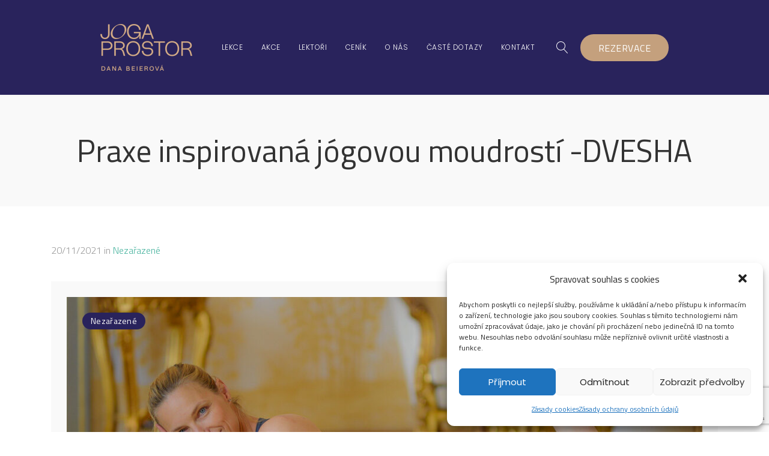

--- FILE ---
content_type: text/html; charset=UTF-8
request_url: https://jogaprostor.cz/praxe-inspirovana-jogovou-moudrosti-dvesha/
body_size: 13324
content:
<!DOCTYPE html>
<!--[if (gte IE 9)|!(IE)]><!--> <html class="not-ie no-js" lang="cs">  <!--<![endif]-->
<head>
	<!-- Google tag (gtag.js) -->
	<script type="text/plain" data-service="google-analytics" data-category="statistics" async src="https://www.googletagmanager.com/gtag/js?id=G-6FL4XCEKYC"></script>
	<script>
	window.dataLayer = window.dataLayer || [];
	function gtag(){dataLayer.push(arguments);}
	gtag('js', new Date());

	gtag('config', 'G-6FL4XCEKYC');
	</script>

	<!-- Basic Page Needs
    ==================================================== -->
	<meta charset="UTF-8" />
	<!--[if IE]><meta http-equiv='X-UA-Compatible' content='IE=edge,chrome=1'><![endif]-->
	<link rel="profile" href="http://gmpg.org/xfn/11" />
	<link rel="pingback" href="https://jogaprostor.cz/xmlrpc.php" />
	<meta name="viewport" content="width=device-width, initial-scale=1">

	<title>Praxe inspirovaná jógovou moudrostí -DVESHA &#8211; Jóga Prostor Poděbrady</title>
<style  data-type="vc_shortcodes-custom-css">.vc_custom_1566300664720{margin-top: 25px !important;margin-bottom: 25px !important;padding-top: 25px !important;padding-right: 25px !important;padding-bottom: 25px !important;padding-left: 25px !important;background-color: #ffffff !important;}.vc_custom_1566300657310{margin-top: 25px !important;margin-bottom: 25px !important;}</style><link rel='dns-prefetch' href='//www.google.com' />
<link rel='dns-prefetch' href='//www.googletagmanager.com' />
<link rel='dns-prefetch' href='//fonts.googleapis.com' />
<link rel='dns-prefetch' href='//s.w.org' />
<link rel="alternate" type="application/rss+xml" title="Jóga Prostor Poděbrady &raquo; RSS zdroj" href="https://jogaprostor.cz/feed/" />
<link rel="alternate" type="application/rss+xml" title="Jóga Prostor Poděbrady &raquo; RSS komentářů" href="https://jogaprostor.cz/comments/feed/" />
		<script>
			window._wpemojiSettings = {"baseUrl":"https:\/\/s.w.org\/images\/core\/emoji\/13.0.0\/72x72\/","ext":".png","svgUrl":"https:\/\/s.w.org\/images\/core\/emoji\/13.0.0\/svg\/","svgExt":".svg","source":{"concatemoji":"https:\/\/jogaprostor.cz\/wp-includes\/js\/wp-emoji-release.min.js?ver=5.5.17"}};
			!function(e,a,t){var n,r,o,i=a.createElement("canvas"),p=i.getContext&&i.getContext("2d");function s(e,t){var a=String.fromCharCode;p.clearRect(0,0,i.width,i.height),p.fillText(a.apply(this,e),0,0);e=i.toDataURL();return p.clearRect(0,0,i.width,i.height),p.fillText(a.apply(this,t),0,0),e===i.toDataURL()}function c(e){var t=a.createElement("script");t.src=e,t.defer=t.type="text/javascript",a.getElementsByTagName("head")[0].appendChild(t)}for(o=Array("flag","emoji"),t.supports={everything:!0,everythingExceptFlag:!0},r=0;r<o.length;r++)t.supports[o[r]]=function(e){if(!p||!p.fillText)return!1;switch(p.textBaseline="top",p.font="600 32px Arial",e){case"flag":return s([127987,65039,8205,9895,65039],[127987,65039,8203,9895,65039])?!1:!s([55356,56826,55356,56819],[55356,56826,8203,55356,56819])&&!s([55356,57332,56128,56423,56128,56418,56128,56421,56128,56430,56128,56423,56128,56447],[55356,57332,8203,56128,56423,8203,56128,56418,8203,56128,56421,8203,56128,56430,8203,56128,56423,8203,56128,56447]);case"emoji":return!s([55357,56424,8205,55356,57212],[55357,56424,8203,55356,57212])}return!1}(o[r]),t.supports.everything=t.supports.everything&&t.supports[o[r]],"flag"!==o[r]&&(t.supports.everythingExceptFlag=t.supports.everythingExceptFlag&&t.supports[o[r]]);t.supports.everythingExceptFlag=t.supports.everythingExceptFlag&&!t.supports.flag,t.DOMReady=!1,t.readyCallback=function(){t.DOMReady=!0},t.supports.everything||(n=function(){t.readyCallback()},a.addEventListener?(a.addEventListener("DOMContentLoaded",n,!1),e.addEventListener("load",n,!1)):(e.attachEvent("onload",n),a.attachEvent("onreadystatechange",function(){"complete"===a.readyState&&t.readyCallback()})),(n=t.source||{}).concatemoji?c(n.concatemoji):n.wpemoji&&n.twemoji&&(c(n.twemoji),c(n.wpemoji)))}(window,document,window._wpemojiSettings);
		</script>
		<style>
img.wp-smiley,
img.emoji {
	display: inline !important;
	border: none !important;
	box-shadow: none !important;
	height: 1em !important;
	width: 1em !important;
	margin: 0 .07em !important;
	vertical-align: -0.1em !important;
	background: none !important;
	padding: 0 !important;
}
</style>
	<link rel='stylesheet' id='login-with-ajax-css'  href='https://jogaprostor.cz/wp-content/plugins/login-with-ajax/widget/widget.css?ver=3.1.10' media='all' />
<link rel='stylesheet' id='sb_instagram_styles-css'  href='https://jogaprostor.cz/wp-content/plugins/instagram-feed/css/sbi-styles.min.css?ver=2.9.5' media='all' />
<link rel='stylesheet' id='js_composer_front-css'  href='https://jogaprostor.cz/wp-content/plugins/js_composer/assets/css/js_composer.min.css?ver=6.0.5' media='all' />
<link rel='stylesheet' id='jogasana_js_composer_front-css'  href='https://jogaprostor.cz/wp-content/themes/jogasana/config-composer/assets/css/css_composer_front.css?ver=6.0.5' media='all' />
<link rel='stylesheet' id='wp-block-library-css'  href='https://jogaprostor.cz/wp-includes/css/dist/block-library/style.min.css?ver=5.5.17' media='all' />
<link rel='stylesheet' id='contact-form-7-css'  href='https://jogaprostor.cz/wp-content/themes/jogasana/config-contact-form-7/assets/css/style.css?ver=5.3.2' media='all' />
<link rel='stylesheet' id='rs-plugin-settings-css'  href='https://jogaprostor.cz/wp-content/plugins/revslider/public/assets/css/settings.css?ver=5.4.8.3' media='all' />
<style id='rs-plugin-settings-inline-css'>
#rs-demo-id {}
</style>
<link rel='stylesheet' id='cmplz-general-css'  href='https://jogaprostor.cz/wp-content/plugins/complianz-gdpr/assets/css/cookieblocker.min.css?ver=6.0.1' media='all' />
<link rel='stylesheet' id='fancybox-css'  href='https://jogaprostor.cz/wp-content/themes/jogasana/js/fancybox/jquery.fancybox.css?ver=5.5.17' media='all' />
<link rel='stylesheet' id='owlcarousel-css'  href='https://jogaprostor.cz/wp-content/themes/jogasana/js/owlcarousel/owl.carousel.css?ver=5.5.17' media='all' />
<link rel='stylesheet' id='jquery-arcticmodal-css'  href='https://jogaprostor.cz/wp-content/themes/jogasana/css/jquery.arcticmodal-0.3.css?ver=5.5.17' media='all' />
<link rel='stylesheet' id='fontello-css'  href='https://jogaprostor.cz/wp-content/themes/jogasana/css/fontello.css' media='all' />
<link rel='stylesheet' id='bootstrap-grid-css'  href='https://jogaprostor.cz/wp-content/themes/jogasana/css/bootstrap-grid.min.css' media='all' />
<link rel='stylesheet' id='jogasana-demo-css'  href='https://jogaprostor.cz/wp-content/themes/jogasana/fonts/demo-files/demo.css' media='all' />
<link rel='stylesheet' id='jogasana-styles-icon-custom-css'  href='https://jogaprostor.cz/wp-content/themes/jogasana/fonts/styles_icon_custom.css' media='all' />
<link rel='stylesheet' id='jogasana-style-css'  href='https://jogaprostor.cz/wp-content/themes/jogasana/style.css' media='all' />
<link rel='stylesheet' id='jogasana-skin-css'  href='https://jogaprostor.cz/wp-content/uploads/dynamic_jogasana_dir/skin_1.css?ver=6966366c2315e' media='all' />
<link rel='stylesheet' id='jogasana-layout-css'  href='https://jogaprostor.cz/wp-content/themes/jogasana/css/responsive.css' media='all' />
<link rel='stylesheet' id='jogasana-custom-style-css'  href='https://jogaprostor.cz/wp-content/themes/jogasana/css/custom_style.css' media='all' />
<link rel='stylesheet' id='jogasana-google-fonts-css'  href='//fonts.googleapis.com/css?family=Titillium+Web%3A300%2C300italic%2C400%2C400italic%2C500%2C600%2C600italic%2C700%2C700italic%2C800%2C800italic%257C%2C900%2C900italic&#038;subset=latin%2Clatin-ext%2Cgreek%2Cgreek-ext%2Ckhmer%2Clatin%2Clatin-ext%2Cvietnamese' media='all' />
<link rel='stylesheet' id='vc_plugin_table_style_css-css'  href='https://jogaprostor.cz/wp-content/plugins/easy-tables-vc/assets/css/style.css?ver=1.0.0' media='all' />
<link rel='stylesheet' id='vc_plugin_themes_css-css'  href='https://jogaprostor.cz/wp-content/plugins/easy-tables-vc/assets/css/themes.css?ver=5.5.17' media='all' />
<link rel='stylesheet' id='jogasana-vc-table-css'  href='https://jogaprostor.cz/wp-content/themes/jogasana/config-plugins/plugins/table/css/vc-mod-table.css?ver=5.5.17' media='all' />
<!--[if lt IE 9]>
<link rel='stylesheet' id='vc_lte_ie9-css'  href='https://jogaprostor.cz/wp-content/plugins/js_composer/assets/css/vc_lte_ie9.min.css?ver=6.0.5' media='screen' />
<![endif]-->
<link rel='stylesheet' id='mm_font-awesome-css'  href='https://jogaprostor.cz/wp-content/plugins/mega_main_menu/framework/src/css/font-awesome.css?ver=2.1.4' media='all' />
<link rel='stylesheet' id='mmm_mega_main_menu-css'  href='https://jogaprostor.cz/wp-content/plugins/mega_main_menu/src/css/cache.skin.css?ver=1564467965' media='all' />
<link rel='stylesheet' id='bsf-Defaults-css'  href='https://jogaprostor.cz/wp-content/uploads/smile_fonts/Defaults/Defaults.css?ver=5.5.17' media='all' />
<script id='jquery-core-js-extra'>
var jogasana_global_vars = {"template_base_uri":"https:\/\/jogaprostor.cz\/wp-content\/themes\/jogasana\/","icon_map_uri":"https:\/\/jogaprostor.cz\/wp-content\/themes\/jogasana\/config-composer\/assets\/images\/marker.png","site_url":"https:\/\/jogaprostor.cz","loading_color":"#C4A07D","ajax_nonce":"d4b3b63eb5","ajaxurl":"https:\/\/jogaprostor.cz\/wp-admin\/admin-ajax.php","ajax_loader_url":"https:\/\/jogaprostor.cz\/wp-content\/themes\/jogasana\/images\/ajax-loader.gif","rtl":"0"};
</script>
<script src='https://jogaprostor.cz/wp-includes/js/jquery/jquery.js?ver=1.12.4-wp' id='jquery-core-js'></script>
<script id='login-with-ajax-js-extra'>
var LWA = {"ajaxurl":"https:\/\/jogaprostor.cz\/wp-admin\/admin-ajax.php"};
</script>
<script src='https://jogaprostor.cz/wp-content/plugins/login-with-ajax/widget/login-with-ajax.js?ver=3.1.10' id='login-with-ajax-js'></script>
<script src='https://jogaprostor.cz/wp-content/plugins/revslider/public/assets/js/jquery.themepunch.tools.min.js?ver=5.4.8.3' id='tp-tools-js'></script>
<script src='https://jogaprostor.cz/wp-content/plugins/revslider/public/assets/js/jquery.themepunch.revolution.min.js?ver=5.4.8.3' id='revmin-js'></script>
<script src='https://jogaprostor.cz/wp-content/themes/jogasana/js/libs/jquery.modernizr.js?ver=5.5.17' id='modernizr-js'></script>

<!-- Google Analytics snippet added by Site Kit -->
<script type="text/plain" data-service="google-analytics" data-category="statistics" src='https://www.googletagmanager.com/gtag/js?id=UA-252796982-1' id='google_gtagjs-js' async></script>
<script id='google_gtagjs-js-after'>
window.dataLayer = window.dataLayer || [];function gtag(){dataLayer.push(arguments);}
gtag('set', 'linker', {"domains":["jogaprostor.cz"]} );
gtag("js", new Date());
gtag("set", "developer_id.dZTNiMT", true);
gtag("config", "UA-252796982-1", {"anonymize_ip":true});
</script>

<!-- End Google Analytics snippet added by Site Kit -->
<link rel="https://api.w.org/" href="https://jogaprostor.cz/wp-json/" /><link rel="alternate" type="application/json" href="https://jogaprostor.cz/wp-json/wp/v2/posts/3968" /><link rel="wlwmanifest" type="application/wlwmanifest+xml" href="https://jogaprostor.cz/wp-includes/wlwmanifest.xml" /> 
<link rel='prev' title='Jóga víkend v Jizerských horách' href='https://jogaprostor.cz/joga-vikend-v-jizerskych-horach/' />
<link rel='next' title='Kurz jógy pro začátečníky' href='https://jogaprostor.cz/kurz-jogy-pro-zacatecniky-2022/' />
<meta name="generator" content="WordPress 5.5.17" />
<link rel="canonical" href="https://jogaprostor.cz/praxe-inspirovana-jogovou-moudrosti-dvesha/" />
<link rel='shortlink' href='https://jogaprostor.cz/?p=3968' />
<link rel="alternate" type="application/json+oembed" href="https://jogaprostor.cz/wp-json/oembed/1.0/embed?url=https%3A%2F%2Fjogaprostor.cz%2Fpraxe-inspirovana-jogovou-moudrosti-dvesha%2F" />
<link rel="alternate" type="text/xml+oembed" href="https://jogaprostor.cz/wp-json/oembed/1.0/embed?url=https%3A%2F%2Fjogaprostor.cz%2Fpraxe-inspirovana-jogovou-moudrosti-dvesha%2F&#038;format=xml" />
<meta name="framework" content="Redux 4.1.24" /><meta name="generator" content="Site Kit by Google 1.92.0" />		<style >
			
			
			
					</style>

	<style>.recentcomments a{display:inline !important;padding:0 !important;margin:0 !important;}</style><meta name="generator" content="Powered by WPBakery Page Builder - drag and drop page builder for WordPress."/>
<meta name="generator" content="Powered by Slider Revolution 5.4.8.3 - responsive, Mobile-Friendly Slider Plugin for WordPress with comfortable drag and drop interface." />
<link rel="icon" href="https://jogaprostor.cz/wp-content/uploads/2022/12/cropped-android-chrome-512x512-1-32x32.png" sizes="32x32" />
<link rel="icon" href="https://jogaprostor.cz/wp-content/uploads/2022/12/cropped-android-chrome-512x512-1-192x192.png" sizes="192x192" />
<link rel="apple-touch-icon" href="https://jogaprostor.cz/wp-content/uploads/2022/12/cropped-android-chrome-512x512-1-180x180.png" />
<meta name="msapplication-TileImage" content="https://jogaprostor.cz/wp-content/uploads/2022/12/cropped-android-chrome-512x512-1-270x270.png" />
<script >function setREVStartSize(e){									
						try{ e.c=jQuery(e.c);var i=jQuery(window).width(),t=9999,r=0,n=0,l=0,f=0,s=0,h=0;
							if(e.responsiveLevels&&(jQuery.each(e.responsiveLevels,function(e,f){f>i&&(t=r=f,l=e),i>f&&f>r&&(r=f,n=e)}),t>r&&(l=n)),f=e.gridheight[l]||e.gridheight[0]||e.gridheight,s=e.gridwidth[l]||e.gridwidth[0]||e.gridwidth,h=i/s,h=h>1?1:h,f=Math.round(h*f),"fullscreen"==e.sliderLayout){var u=(e.c.width(),jQuery(window).height());if(void 0!=e.fullScreenOffsetContainer){var c=e.fullScreenOffsetContainer.split(",");if (c) jQuery.each(c,function(e,i){u=jQuery(i).length>0?u-jQuery(i).outerHeight(!0):u}),e.fullScreenOffset.split("%").length>1&&void 0!=e.fullScreenOffset&&e.fullScreenOffset.length>0?u-=jQuery(window).height()*parseInt(e.fullScreenOffset,0)/100:void 0!=e.fullScreenOffset&&e.fullScreenOffset.length>0&&(u-=parseInt(e.fullScreenOffset,0))}f=u}else void 0!=e.minHeight&&f<e.minHeight&&(f=e.minHeight);e.c.closest(".rev_slider_wrapper").css({height:f})					
						}catch(d){console.log("Failure at Presize of Slider:"+d)}						
					};</script>
		<style id="wp-custom-css">
			.top-header {

background-color: #29235C;
	padding: 40px 167px !important;

}

.menu-wrap {

background-color: #29235C;
	color: #FFFFFF !important;

}

.copyright {
color: white;
background-color: #29235C !important;
text-align: center !important;
}

.link_text {

color: white !important;

}

.btn-style-3 {
	background-color: #C4A07D !important;

}

.a-title.active {
	color: #29235C !important;

}

.responsive-nav-button {
	color: #FFFFFF !important;
}

.icon-facebook {
	color: #FFFFFF !important;
}

.icon-instagram-5 {
	color: #FFFFFF !important;
}

.search-button {
	color: #FFFFFF !important;
}

.medium-footer-col-1 {
	padding-top: 0px !important;
	margin-bottom: 30px !important;
}

.widget-title {
	text-align: center !important;
}

.medium-footer-col-1 {
	padding-top: 30px !important;
	margin-bottom: 0px !important;
	padding-bottom: 30px !important;
}

.tp-caption.tp-resizeme {
	text-transform:lowercase !important;
}

.tp-caption.rev-btn.tp-resizeme.tp-withaction.rs-hover-ready {
	text-transform:uppercase !important;
}



















		</style>
		<noscript><style> .wpb_animate_when_almost_visible { opacity: 1; }</style></noscript>	<!-- Global site tag (gtag.js) - Google Analytics -->
	<script type="text/plain" data-service="google-analytics" data-category="statistics" async src="https://www.googletagmanager.com/gtag/js?id=G-31F4W95P97"></script>
	<script>
	  window.dataLayer = window.dataLayer || [];
	  function gtag(){dataLayer.push(arguments);}
	  gtag('js', new Date());

	  gtag('config', 'G-31F4W95P97');
	</script>

</head>


<body data-cmplz=1 class="post-template-default single single-post postid-3968 single-format-standard mmm mega_main_menu-2-1-4 ys-header-type-6 loading-overlay-1 wpb-js-composer js-comp-ver-6.0.5 vc_responsive">

<div class="loader ys-preloader"></div>
<div id="wrapper" class="wrapper-container ys-wide-layout-type">

	    <nav id="mobile-advanced" class="mobile-advanced"></nav>

		
		<header id="header" class="ys-header ys-type-6 sticky-header  header">
			

			<div class="searchform-wrap">
        <div class="vc-child h-inherit">

          <form method="get"  class="search-form" action="https://jogaprostor.cz/">
            <button type="submit" class="search-button"></button>
            <div class="wrapper">
              <input type="text" name="s"  value="" placeholder="Start typing...">
            </div>
          </form>

          <button class="close-search-form"></button>

		</div>
		</div>
		
	<div class="top-header">
    <div class="flex-row align-items-center justify-content-between">
        
			<div class="logo-wrap">
			
				<a class="ys-logo logo" href="https://jogaprostor.cz/" title="Jóga Prostor Poděbrady - Jedno studio, stovky příběhů &#8230; Uprostřed živé lázeňské kolonády jsme pro Vás připravili oázu klidu, pohody a uvolnění. V příjemném prostoru, který je plný světla,  cvičíme různé styly jógy pro dospělé i jógu pro děti a -náctileté. O víkendu nabízíme ranní lekce, prodloužené podvečerní lekce a tématicky zaměřené workshopy." rel="home">
					<img class="ys-standard-logo" src="//jogapodebrady.cz/wp-content/uploads/2022/12/joga-prostor-logo-td.png" srcset="//jogapodebrady.cz/wp-content/uploads/2022/12/joga-prostor-logo-td.png 2x" alt="Jóga Prostor Poděbrady" />				</a>

					</div>
			
			<div class="menu-holder">
			<div class="menu-wrap">
			<div class="nav-item">
			
				
				<nav id="main-navigation" class="ys-nav-wrap main-navigation">
				
<!-- begin "mega_main_menu" -->
<div id="mega_main_menu" class="primary primary_style-flat icons-left first-lvl-align-left first-lvl-separator-none direction-horizontal fullwidth-disable pushing_content-disable mobile_minimized-disable dropdowns_trigger-hover dropdowns_animation-anim_4 no-logo no-search no-woo_cart no-buddypress responsive-enable coercive_styles-disable indefinite_location_mode-disable language_direction-ltr version-2-1-4 mega_main mega_main_menu">
	<div class="menu_holder">
	<div class="mmm_fullwidth_container"></div><!-- class="fullwidth_container" -->
		<div class="menu_inner">
			<span class="nav_logo">
				<a class="mobile_toggle">
					<span class="mobile_button">
						Menu &nbsp;
						<span class="symbol_menu">&equiv;</span>
						<span class="symbol_cross">&#x2573;</span>
					</span><!-- class="mobile_button" -->
				</a>
			</span><!-- /class="nav_logo" -->
				<ul id="mega_main_menu_ul" class="mega_main_menu_ul">
<li id="menu-item-2271" class="menu-item menu-item-type-post_type menu-item-object-page menu-item-2271 default_dropdown default_style drop_to_right submenu_default_width columns1">
	<a href="https://jogaprostor.cz/lekce/" class="item_link  disable_icon" tabindex="1">
		<i class=""></i> 
		<span class="link_content">
			<span class="link_text">
				LEKCE
			</span>
		</span>
	</a>
</li>
<li id="menu-item-2628" class="menu-item menu-item-type-taxonomy menu-item-object-category menu-item-has-children menu-item-2628 default_dropdown default_style drop_to_right submenu_default_width columns1">
	<a href="https://jogaprostor.cz/category/akce/" class="item_link  disable_icon" tabindex="2">
		<i class=""></i> 
		<span class="link_content">
			<span class="link_text">
				AKCE
			</span>
		</span>
	</a>
	<ul class="mega_dropdown">
	<li id="menu-item-2671" class="menu-item menu-item-type-taxonomy menu-item-object-category menu-item-2671 default_dropdown default_style drop_to_right submenu_default_width columns1">
		<a href="https://jogaprostor.cz/category/akce/tematickelekce/" class="item_link  disable_icon" tabindex="3">
			<i class=""></i> 
			<span class="link_content">
				<span class="link_text">
					Tématické lekce
				</span>
			</span>
		</a>
	</li>
	<li id="menu-item-2629" class="menu-item menu-item-type-taxonomy menu-item-object-category menu-item-2629 default_dropdown default_style drop_to_right submenu_default_width columns1">
		<a href="https://jogaprostor.cz/category/akce/workshopy/" class="item_link  disable_icon" tabindex="4">
			<i class=""></i> 
			<span class="link_content">
				<span class="link_text">
					Workshopy
				</span>
			</span>
		</a>
	</li>
	<li id="menu-item-2669" class="menu-item menu-item-type-taxonomy menu-item-object-category menu-item-2669 default_dropdown default_style drop_to_right submenu_default_width columns1">
		<a href="https://jogaprostor.cz/category/akce/kurzy/" class="item_link  disable_icon" tabindex="5">
			<i class=""></i> 
			<span class="link_content">
				<span class="link_text">
					Kurzy
				</span>
			</span>
		</a>
	</li>
	<li id="menu-item-2670" class="menu-item menu-item-type-taxonomy menu-item-object-category menu-item-2670 default_dropdown default_style drop_to_right submenu_default_width columns1">
		<a href="https://jogaprostor.cz/category/akce/pobyty/" class="item_link  disable_icon" tabindex="6">
			<i class=""></i> 
			<span class="link_content">
				<span class="link_text">
					Pobyty
				</span>
			</span>
		</a>
	</li>
	<li id="menu-item-2668" class="menu-item menu-item-type-taxonomy menu-item-object-category menu-item-2668 default_dropdown default_style drop_to_right submenu_default_width columns1">
		<a href="https://jogaprostor.cz/category/akce/extra/" class="item_link  disable_icon" tabindex="7">
			<i class=""></i> 
			<span class="link_content">
				<span class="link_text">
					Extra
				</span>
			</span>
		</a>
	</li>
	</ul><!-- /.mega_dropdown -->
</li>
<li id="menu-item-2003" class="menu-item menu-item-type-post_type menu-item-object-page menu-item-has-children menu-item-2003 default_dropdown default_style drop_to_right submenu_default_width columns1">
	<a href="https://jogaprostor.cz/lektori/" class="item_link  disable_icon" tabindex="8">
		<i class=""></i> 
		<span class="link_content">
			<span class="link_text">
				LEKTOŘI
			</span>
		</span>
	</a>
	<ul class="mega_dropdown">
	<li id="menu-item-2634" class="menu-item menu-item-type-custom menu-item-object-custom menu-item-2634 default_dropdown default_style drop_to_right submenu_default_width columns1">
		<a href="http://jogapodebrady.cz/team-members/dana-beierova/" class="item_link  disable_icon" tabindex="9">
			<i class=""></i> 
			<span class="link_content">
				<span class="link_text">
					Dana Beneš (Beierová)
				</span>
			</span>
		</a>
	</li>
	<li id="menu-item-2635" class="menu-item menu-item-type-custom menu-item-object-custom menu-item-2635 default_dropdown default_style drop_to_right submenu_default_width columns1">
		<a href="http://jogapodebrady.cz/team-members/lucie-martinova/" class="item_link  disable_icon" tabindex="10">
			<i class=""></i> 
			<span class="link_content">
				<span class="link_text">
					Lucie Martinová
				</span>
			</span>
		</a>
	</li>
	<li id="menu-item-2639" class="menu-item menu-item-type-custom menu-item-object-custom menu-item-2639 default_dropdown default_style drop_to_right submenu_default_width columns1">
		<a href="http://jogapodebrady.cz/team-members/linda-kotisova/" class="item_link  disable_icon" tabindex="11">
			<i class=""></i> 
			<span class="link_content">
				<span class="link_text">
					Linda Kotisová
				</span>
			</span>
		</a>
	</li>
	<li id="menu-item-4790" class="menu-item menu-item-type-custom menu-item-object-custom menu-item-4790 default_dropdown default_style drop_to_right submenu_default_width columns1">
		<a href="https://jogaprostor.cz/team-members/eva-zikuda/" class="item_link  disable_icon" tabindex="12">
			<i class=""></i> 
			<span class="link_content">
				<span class="link_text">
					Eva Zikuda
				</span>
			</span>
		</a>
	</li>
	<li id="menu-item-3690" class="menu-item menu-item-type-custom menu-item-object-custom menu-item-3690 default_dropdown default_style drop_to_right submenu_default_width columns1">
		<a href="http://jogapodebrady.cz/team-members/petra-homolova/" class="item_link  disable_icon" tabindex="13">
			<i class=""></i> 
			<span class="link_content">
				<span class="link_text">
					Petra Homolová
				</span>
			</span>
		</a>
	</li>
	<li id="menu-item-2638" class="menu-item menu-item-type-custom menu-item-object-custom menu-item-2638 default_dropdown default_style drop_to_right submenu_default_width columns1">
		<a href="http://jogapodebrady.cz/team-members/simona-vlasakova/" class="item_link  disable_icon" tabindex="14">
			<i class=""></i> 
			<span class="link_content">
				<span class="link_text">
					Simona Vlasáková
				</span>
			</span>
		</a>
	</li>
	<li id="menu-item-4791" class="menu-item menu-item-type-custom menu-item-object-custom menu-item-4791 default_dropdown default_style drop_to_right submenu_default_width columns1">
		<a href="https://jogaprostor.cz/team-members/nicol-svobodova/" class="item_link  disable_icon" tabindex="15">
			<i class=""></i> 
			<span class="link_content">
				<span class="link_text">
					Nicol Svobodová
				</span>
			</span>
		</a>
	</li>
	<li id="menu-item-2641" class="menu-item menu-item-type-custom menu-item-object-custom menu-item-2641 default_dropdown default_style drop_to_right submenu_default_width columns1">
		<a href="http://jogapodebrady.cz/team-members/anet/" class="item_link  disable_icon" tabindex="16">
			<i class=""></i> 
			<span class="link_content">
				<span class="link_text">
					Aneta Borovičková
				</span>
			</span>
		</a>
	</li>
	<li id="menu-item-4792" class="menu-item menu-item-type-custom menu-item-object-custom menu-item-4792 default_dropdown default_style drop_to_right submenu_default_width columns1">
		<a href="https://jogaprostor.cz/team-members/tereza-semanco/" class="item_link  disable_icon" tabindex="17">
			<i class=""></i> 
			<span class="link_content">
				<span class="link_text">
					Tereza Semanco
				</span>
			</span>
		</a>
	</li>
	<li id="menu-item-4899" class="menu-item menu-item-type-custom menu-item-object-custom menu-item-4899 default_dropdown default_style drop_to_right submenu_default_width columns1">
		<a href="https://jogaprostor.cz/team-members/petra-slechticka/" class="item_link  disable_icon" tabindex="18">
			<i class=""></i> 
			<span class="link_content">
				<span class="link_text">
					Petra Šlechtická
				</span>
			</span>
		</a>
	</li>
	<li id="menu-item-2636" class="menu-item menu-item-type-custom menu-item-object-custom menu-item-2636 default_dropdown default_style drop_to_right submenu_default_width columns1">
		<a href="http://jogapodebrady.cz/team-members/klara-koupilkova/" class="item_link  disable_icon" tabindex="19">
			<i class=""></i> 
			<span class="link_content">
				<span class="link_text">
					Klára Bursová
				</span>
			</span>
		</a>
	</li>
	<li id="menu-item-2643" class="menu-item menu-item-type-custom menu-item-object-custom menu-item-2643 default_dropdown default_style drop_to_right submenu_default_width columns1">
		<a href="http://jogapodebrady.cz/team-members/iris-mertova/" class="item_link  disable_icon" tabindex="20">
			<i class=""></i> 
			<span class="link_content">
				<span class="link_text">
					Iris Mertová
				</span>
			</span>
		</a>
	</li>
	<li id="menu-item-5870" class="menu-item menu-item-type-custom menu-item-object-custom menu-item-5870 default_dropdown default_style drop_to_right submenu_default_width columns1">
		<a href="https://jogaprostor.cz/team-members/katerina-cervakova/" class="item_link  disable_icon" tabindex="21">
			<i class=""></i> 
			<span class="link_content">
				<span class="link_text">
					Kateřina Červáková
				</span>
			</span>
		</a>
	</li>
	<li id="menu-item-6196" class="menu-item menu-item-type-custom menu-item-object-custom menu-item-6196 default_dropdown default_style drop_to_right submenu_default_width columns1">
		<a href="https://jogaprostor.cz/team-members/tereza-dytrychova/" class="item_link  disable_icon" tabindex="22">
			<i class=""></i> 
			<span class="link_content">
				<span class="link_text">
					Tereza Dytrychová
				</span>
			</span>
		</a>
	</li>
	</ul><!-- /.mega_dropdown -->
</li>
<li id="menu-item-2001" class="menu-item menu-item-type-post_type menu-item-object-page menu-item-2001 default_dropdown default_style drop_to_right submenu_default_width columns1">
	<a href="https://jogaprostor.cz/cenik2024/" class="item_link  disable_icon" tabindex="23">
		<i class=""></i> 
		<span class="link_content">
			<span class="link_text">
				CENÍK
			</span>
		</span>
	</a>
</li>
<li id="menu-item-1995" class="menu-item menu-item-type-post_type menu-item-object-page menu-item-1995 default_dropdown default_style drop_to_right submenu_default_width columns1">
	<a href="https://jogaprostor.cz/o-nas/" class="item_link  disable_icon" tabindex="24">
		<i class=""></i> 
		<span class="link_content">
			<span class="link_text">
				O NÁS
			</span>
		</span>
	</a>
</li>
<li id="menu-item-2000" class="menu-item menu-item-type-post_type menu-item-object-page menu-item-2000 default_dropdown default_style drop_to_right submenu_default_width columns1">
	<a href="https://jogaprostor.cz/faq/" class="item_link  disable_icon" tabindex="25">
		<i class=""></i> 
		<span class="link_content">
			<span class="link_text">
				ČASTÉ DOTAZY
			</span>
		</span>
	</a>
</li>
<li id="menu-item-4082" class="menu-item menu-item-type-custom menu-item-object-custom menu-item-4082 default_dropdown default_style drop_to_right submenu_default_width columns1">
	<a href="https://jogapodebrady.cz/kontakt" class="item_link  disable_icon" tabindex="26">
		<i class=""></i> 
		<span class="link_content">
			<span class="link_text">
				KONTAKT
			</span>
		</span>
	</a>
</li></ul>
		</div><!-- /class="menu_inner" -->
	</div><!-- /class="menu_holder" -->
</div><!-- /id="mega_main_menu" -->				</nav>
		
			</div>
			
							<div class="search-holder">
				<button type="button" class="search-button"></button>
				</div>
						
						
									
							<a class="btn popup-btn btn-big btn-style-3" href="https://jogapodebrady.isportsystem.cz/">REZERVACE</a>
						
			</div>
			</div>
			
	</div>
	</div>
			</header>

		

	
			
			<div class="breadcrumbs-wrap title-center show-title-1" style=" text-align: center; background-color: #f9f9f9 !important;">

			<div class="container">
			
				
										<h1  class='ys-page-title page-title '>Praxe inspirovaná jógovou moudrostí -DVESHA</h1>					
						
				
			</div></div>
			
	<div id="content" class="ys-page-content-wrap page-content-wrap ys-no-sidebar">

		
			<div class="container">

				<div class="row">

					<div class="col-sm-12">

		

	
	<div class="ys-single-entry-holder">

		
			
			<div class="ys-content-element content-element">

				<div id="3968" class="ys-single content-element3 post-3968 post type-post status-publish format-standard has-post-thumbnail hentry category-nezarazene">
				<div class="entry-box single-entry">
				
					<div class="entry-body content-element4">
			  
					  					  
					  <div class="entry-meta">
			  
						
		
			<div class="ys-entry-meta entry-meta">
							<time class="ys-entry-date entry-date" datetime="2021-11-20T18:25:33+01:00">20/11/2021</time>			
						
															in				<a href="https://jogaprostor.cz/category/nezarazene/" rel="category tag">Nezařazené</a>	
										
			
													
			</div>
		
								
					  </div>
					  
					</div>
				
				<div class="ys-entry entry">

										
											<div class="thumbnail-attachment">
							<img src="https://jogaprostor.cz/wp-content/uploads/2021/10/AVL_3733-1080x600.jpg" alt='' title='Praxe inspirovaná jógovou moudrostí -DVESHA' />							
																															<div class="entry-label">
								<a href="https://jogaprostor.cz/category/nezarazene/" rel="category tag">Nezařazené</a>	
								</div>
																					
						</div>
					
					<div class="single-content content-element3">
												<div class="ys-section vc_row wpb_row vc_row-fluid vc_custom_1566300664720 vc_row-has-fill"><div class="wpb_column vc_column_container vc_col-sm-12"><div class="vc_column-inner "><div class="wpb_wrapper">
				<div class="wpb_content_element ys-icon-boxes">
				
					
					<div class="icons-box type3 style-1 type-2 flex-row item-col-2">
						
				<div class="ys-icon-boxes-item icons-wrap">
					
						
					
					<div class="icons-item">
					<div class="item-box">

						
							<i class="licon-calendar-full"></i>
							
						
													<h5 class="icons-box-title">
																	TERMÍN									
							</h5>
						
													<p>pátek 3. 12. 2021<br />
18.30 &#8211; 20.00 hod.</p>
						
					</div>
					</div>
					
					
				</div>

				
				<div class="ys-icon-boxes-item icons-wrap">
					
						
					
					<div class="icons-item">
					<div class="item-box">

						
							<i class="licon-man"></i>
							
						
													<h5 class="icons-box-title">
																	LEKTOR									
							</h5>
						
													<p><a href="http://jogapodebrady.cz/team-members/dana-beierova/">Dana Beierová</a></p>
						
					</div>
					</div>
					
					
				</div>

				
				<div class="ys-icon-boxes-item icons-wrap">
					
						
					
					<div class="icons-item">
					<div class="item-box">

						
							<i class="licon-earth"></i>
							
						
													<h5 class="icons-box-title">
																	MÍSTO									
							</h5>
						
													<p>Jóga studio Poděbrady</p>
						
					</div>
					</div>
					
					
				</div>

				
				<div class="ys-icon-boxes-item icons-wrap">
					
						
					
					<div class="icons-item">
					<div class="item-box">

						
							<i class="licon-wallet"></i>
							
						
													<h5 class="icons-box-title">
																	CENA									
							</h5>
						
													<p>250,- Kč</p>
						
					</div>
					</div>
					
					
				</div>

									</div>
					
					                    
				</div>

				</div></div></div></div><div class="ys-section vc_row wpb_row vc_row-fluid"><div class="wpb_column vc_column_container vc_col-sm-12"><div class="vc_column-inner "><div class="wpb_wrapper"><div class="vc_empty_space"   style="height: 25px"><span class="vc_empty_space_inner"></span></div><div class="vc_separator wpb_content_element vc_separator_align_center vc_sep_width_100 vc_sep_pos_align_center vc_separator_no_text vc_sep_color_purple" ><span class="vc_sep_holder vc_sep_holder_l"><span  class="vc_sep_line"></span></span><span class="vc_sep_holder vc_sep_holder_r"><span  class="vc_sep_line"></span></span>
</div><div class="vc_empty_space"   style="height: 15px"><span class="vc_empty_space_inner"></span></div></div></div></div></div><div class="ys-section vc_row wpb_row vc_row-fluid vc_custom_1566300657310"><div class="wpb_column vc_column_container vc_col-sm-12"><div class="vc_column-inner "><div class="wpb_wrapper"><div class="wpb_text_column wpb_content_element">
		<div class="wpb_wrapper">
			<p>Skrze jógovou praxi můžeme lépe poznat sami sebe jako jedinečný celek – změnit to, co změnit chceme a můžeme, a přijmout to co je dané a změnit nelze. V Patanjaliho Jóga sutrách se mluví o 5 kleshách – neboli 5 formách utrpení (klesha doslova znamená „jed“), které jsou příčinou naší bolesti a trápení. Poznáním klesh s nimi můžeme lépe zacházet – zmírnit je, přijmout je nebo odstranit úplně.</p>
<p>V podzimních tematických lekcích s Danou se zaměříme vždy na jednu kleshu. Trochu si o ní povíme a poté budeme praktikovat vinyasa flow praxi inspirovanou daným tématem. Součástí lekce bude i meditace.</p>
<p>Čtvrté téma je DVESHA &#8211; averze, odpor.</p>
<p>Poslední termín je plánovaný na 17.12. Změna termínu vyhrazena.</p>

		</div>
	</div>
</div></div></div></div>
																	</div>
					
					
										 					
				</div>
				</div>
				</div>
				
				
								
								
			</div>
			
			
		
	</div>



	
				</div>
			</div>
		</div>

	
	</div>

	<div class="ys-footer-holder">
			<footer id="footer" class="ys-footer footer style-4 footer-4">

			

	


	<div class="ys-fs-medium  main-footer medium-footer-col-1 ">
    <div class="container wide2">
		<div class="row">

			
								
				
					<div class="col-xl-12  col-md-12">
						<div class="widget widget_social_with_icon"><h6 class="widget-title">ZŮSTAŇME VE SPOJENÍ</h6><ul class="social-icons">




	<li class="fb-icon"><a target="_blank" href="https://www.facebook.com/jogapodebrady/"><i class="icon-facebook"></i></a></li>





	<li class="insta-icon"><a target="_blank" href="https://www.instagram.com/jogapodebrady/"><i class="icon-instagram-5"></i></a></li>


</ul></div>					</div>

				
			
		</div>

	</div>
	</div>






<div class="copyright">
<div class="container  wide2">

	<div class="flex-row align-items-center justify-content-between">
			<div class="copyright-text"><p>Copyright &copy; 2026 Jóga Poděbrady s.r.o. </p>
</div>
		
		<ul class="social-icons">
		  
			
			
			
			
			
			
			
					
		  
		</ul>
	
	</div>
	
</div>
</div>


		</footer>

		 <div id="footer-scroll"></div>
		
	</div>

</div>



<!-- Consent Management powered by Complianz | GDPR/CCPA Cookie Consent https://wordpress.org/plugins/complianz-gdpr -->
<style>.cmplz-hidden{display:none!important;}</style>
					<div id="cmplz-cookiebanner-container"><div class="cmplz-cookiebanner cmplz-hidden banner-1 optin cmplz-bottom-right cmplz-categories-type-view-preferences" aria-modal="true" data-nosnippet="true" role="dialog" aria-live="polite" aria-labelledby="cmplz-header-1-optin" aria-describedby="cmplz-message-1-optin">
	<div class="cmplz-header">
		<div class="cmplz-logo"></div>
		<div class="cmplz-title" id="cmplz-header-1-optin">Spravovat souhlas s cookies</div>
		<a class="cmplz-close" tabindex="0" role="button">
			<svg aria-hidden="true" focusable="false" data-prefix="fas" data-icon="times" class="svg-inline--fa fa-times fa-w-11" role="img" xmlns="http://www.w3.org/2000/svg" viewBox="0 0 352 512"><title>close</title><path fill="currentColor" d="M242.72 256l100.07-100.07c12.28-12.28 12.28-32.19 0-44.48l-22.24-22.24c-12.28-12.28-32.19-12.28-44.48 0L176 189.28 75.93 89.21c-12.28-12.28-32.19-12.28-44.48 0L9.21 111.45c-12.28 12.28-12.28 32.19 0 44.48L109.28 256 9.21 356.07c-12.28 12.28-12.28 32.19 0 44.48l22.24 22.24c12.28 12.28 32.2 12.28 44.48 0L176 322.72l100.07 100.07c12.28 12.28 32.2 12.28 44.48 0l22.24-22.24c12.28-12.28 12.28-32.19 0-44.48L242.72 256z"></path></svg>
		</a>
	</div>

		<div class="cmplz-divider cmplz-divider-header"></div>
		<div class="cmplz-body">
			<div class="cmplz-message" id="cmplz-message-1-optin">Abychom poskytli co nejlepší služby, používáme k ukládání a/nebo přístupu k informacím o zařízení, technologie jako jsou soubory cookies. Souhlas s těmito technologiemi nám umožní zpracovávat údaje, jako je chování při procházení nebo jedinečná ID na tomto webu. Nesouhlas nebo odvolání souhlasu může nepříznivě ovlivnit určité vlastnosti a funkce.</div>
			<!-- categories start -->
			<div class="cmplz-categories">
				<details class="cmplz-category cmplz-functional" >
					<summary>
						<div class="cmplz-category-header">
							<div class="cmplz-category-title">Funkční</div>
							<div class='cmplz-always-active'>
								<div class="cmplz-banner-checkbox">
									<input type="checkbox"
										   aria-checked="true"
										   id="cmplz-functional-optin"
										   data-category="cmplz_functional"
										   class="cmplz-consent-checkbox cmplz-functional"
										   size="40"
										   value="1"/>
									<label class="cmplz-label" for="cmplz-functional-optin" tabindex="0"><span>Funkční</span></label>
								</div>
								Vždy aktivní							</div>
							<div class="cmplz-icon cmplz-open"></div>
						</div>
					</summary>
					<div class="cmplz-description">
						<span class="cmplz-description-functional">Technické uložení nebo přístup je nezbytně nutný pro legitimní účel umožnění použití konkrétní služby, kterou si odběratel nebo uživatel výslovně vyžádal, nebo pouze za účelem provedení přenosu sdělení prostřednictvím sítě elektronických komunikací.</span>
					</div>
				</details>

				<details class="cmplz-category cmplz-preferences" >
					<summary>
						<div class="cmplz-category-header">
							<div class="cmplz-category-title"></div>
							<div class="cmplz-banner-checkbox">
								<input type="checkbox"
									   id="cmplz-preferences-optin"
									   data-category="cmplz_preferences"
									   class="cmplz-consent-checkbox cmplz-preferences"
									   size="40"
									   value="1"/>
								<label class="cmplz-label" for="cmplz-preferences-optin" tabindex="0"><span></span></label>
							</div>
							<div class="cmplz-icon cmplz-open"></div>
						</div>
					</summary>
					<div class="cmplz-description">
						<span class="cmplz-description-preferences">Technické uložení nebo přístup je nezbytný pro legitimní účel ukládání preferencí, které nejsou požadovány odběratelem nebo uživatelem.</span>
					</div>
				</details>

				<details class="cmplz-category cmplz-statistics" >
					<summary>
						<div class="cmplz-category-header">
							<div class="cmplz-category-title">Statistiky</div>
							<div class="cmplz-banner-checkbox">
								<input type="checkbox"
									   id="cmplz-statistics-optin"
									   data-category="cmplz_statistics"
									   class="cmplz-consent-checkbox cmplz-statistics"
									   size="40"
									   value="1"/>
								<label class="cmplz-label" for="cmplz-statistics-optin" tabindex="0"><span>Statistiky</span></label>
							</div>
							<div class="cmplz-icon cmplz-open"></div>
						</div>
					</summary>
					<div class="cmplz-description">
						<span class="cmplz-description-statistics">Technické uložení nebo přístup, který se používá výhradně pro statistické účely.</span>
						<span class="cmplz-description-statistics-anonymous">Technické uložení nebo přístup, který se používá výhradně pro anonymní statistické účely. Bez předvolání, dobrovolného plnění ze strany vašeho Poskytovatele internetových služeb nebo dalších záznamů od třetí strany nelze informace, uložené nebo získané pouze pro tento účel, obvykle použít k vaší identifikaci.</span>
					</div>
				</details>

				<details class="cmplz-category cmplz-marketing" >
					<summary>
						<div class="cmplz-category-header">
							<div class="cmplz-category-title">Marketing</div>
								<div class="cmplz-banner-checkbox">
									<input type="checkbox"
										   id="cmplz-marketing-optin"
										   data-category="cmplz_marketing"
										   class="cmplz-consent-checkbox cmplz-marketing"
										   size="40"
										   value="1"/>
									<label class="cmplz-label" for="cmplz-marketing-optin" tabindex="0"><span>Marketing</span></label>
								</div>
							<div class="cmplz-icon cmplz-open"></div>
						</div>
					</summary>
					<div class="cmplz-description">
						<span class="cmplz-description-marketing">Technické uložení nebo přístup je nutný k vytvoření uživatelských profilů za účelem zasílání reklamy nebo sledování uživatele na webových stránkách nebo několika webových stránkách pro podobné marketingové účely.</span>
					</div>
				</details>
			</div><!-- categories end -->
					</div>

		<div class="cmplz-links cmplz-information">
			<a class="cmplz-link cmplz-manage-options cookie-statement" href="#" data-relative_url="#cmplz-manage-consent-container">Spravovat možnosti</a>
			<a class="cmplz-link cmplz-manage-third-parties cookie-statement" href="#" data-relative_url="#cmplz-manage-consent-container">Spravovat třetí strany</a>
			<a class="cmplz-link cmplz-manage-vendors tcf cookie-statement" href="#" data-relative_url="#cmplz-tcf-wrapper">Spravovat dodavatele</a>
			<a class="cmplz-link cmplz-external cmplz-read-more-purposes tcf" target="_blank" rel="noopener noreferrer nofollow" href="https://cookiedatabase.org/tcf/purposes/">Přečtěte si více o těchto účelech</a>
					</div>

	<div class="cmplz-divider cmplz-footer"></div>

	<div class="cmplz-buttons">
		<button class="cmplz-btn cmplz-accept">Příjmout</button>
		<button class="cmplz-btn cmplz-deny">Odmítnout</button>
		<button class="cmplz-btn cmplz-view-preferences">Zobrazit předvolby</button>
		<button class="cmplz-btn cmplz-save-preferences">Uložit předvolby</button>
		<a class="cmplz-btn cmplz-manage-options tcf cookie-statement" href="#" data-relative_url="#cmplz-manage-consent-container">Zobrazit předvolby</a>
			</div>

	<div class="cmplz-links cmplz-documents">
		<a class="cmplz-link cookie-statement" href="#" data-relative_url="">{title}</a>
		<a class="cmplz-link privacy-statement" href="#" data-relative_url="">{title}</a>
		<a class="cmplz-link impressum" href="#" data-relative_url="">{title}</a>
			</div>

</div>


</div>
					<div id="cmplz-manage-consent" data-nosnippet="true"><button class="cmplz-btn cmplz-hidden cmplz-manage-consent manage-consent-1">Spravovat souhlas</button>

</div><!-- Instagram Feed JS -->
<script >
var sbiajaxurl = "https://jogaprostor.cz/wp-admin/admin-ajax.php";
</script>
<div id="jogasana-lwa-modal-holder">
<div class="lwa lwa-template-modal">

	<div class="lwa-modal" style="display: none;">

		<form name="lwa-form" class="lwa-form js-lwa-login jogasana-form-visible" action="https://jogaprostor.cz/wp-login.php" method="post">

			<h4 class="title">Log In</h4>

			<span class="lwa-status"></span>

			<p class="username_input">
				<label>Username</label>
				<input type="text" name="log" id="lwa_user_login" class="input" />
			</p>

			<p class="password_input">
				<label>Password <span class="ys-required"></span></label>
				<input type="password" name="pwd" id="lwa_user_pass" class="input" value="" />
			</p>

			<p></p>

			<div class="lwa-submit">

				<p class="lwa-submit-button">
					<input type="submit" name="wp-submit" class="lwa-wp-submit btn btn-style-3 btn-big" value="Log In" tabindex="100" />
					<input type="hidden" name="lwa_profile_link" value="0" />
					<input type="hidden" name="login-with-ajax" value="login" />
									</p>
				
				<div class="input-wrapper">

					<div class="ys-input-wrapper">

						<input name="rememberme" type="checkbox" class="ys-small" id="lwa_rememberme" value="forever" />
						<label for="lwa_rememberme">Remember Me</label>

					</div>

					<div class="text-size-small">

													
						<a class="link-text jogasana-lwa-links-remember jogasana-lwa-open-remember-form" href="https://jogaprostor.cz/wp-login.php?action=lostpassword" title="Password Lost and Found">Lost your password?</a>
							
						
					</div>

				</div>			

				
			</div>

		</form>

		
			<form name="lwa-remember" class="lwa-form js-lwa-remember" action="https://jogaprostor.cz/wp-login.php?action=lostpassword" method="post" style="display:none;">

				<span class="lwa-status"></span>

				<p>
					<label>Forgotten Password</label>
										<input type="text" name="user_login" id="lwa_user_remember" value="Enter username or email" onfocus="if(this.value == 'Enter username or email'){this.value = '';}" onblur="if(this.value == ''){this.value = 'Enter username or email'}" />
									</p>

				<p>
					<input type="submit" class="btn-wide btn btn-style-3 btn-big" value="Get New Password" />
					<a href="javascript:void(0)" class="link-text  lwa-links-remember-cancel jogasana-js-lwa-close-remember-form">Cancel</a>
					<input type="hidden" name="login-with-ajax" value="remember" />
				</p>

			</form>

		
		
	</div>

</div>
</div>
		<script >
			jQuery( document ).ready( function( $ ) {
				$(window).load(function() {
					var $the_lwa_login_modal = $('.lwa-modal').first();
					$('.lwa-links-modal').each(function (i, e) {
						$(e).parents('.lwa').data('modal', $the_lwa_login_modal);
					});
				});
			});
		</script>

	<script id='jogasana_popular-widget-js-extra'>
var popwid = {"postid":"3968"};
</script>
<script src='https://jogaprostor.cz/wp-content/plugins/jogasana-theme-functionality/widgets/popular-widget/js/pop-widget.js?ver=1.0.1' id='jogasana_popular-widget-js'></script>
<script id='contact-form-7-js-extra'>
var wpcf7 = {"apiSettings":{"root":"https:\/\/jogaprostor.cz\/wp-json\/contact-form-7\/v1","namespace":"contact-form-7\/v1"}};
</script>
<script src='https://jogaprostor.cz/wp-content/plugins/contact-form-7/includes/js/scripts.js?ver=5.3.2' id='contact-form-7-js'></script>
<script src='https://www.google.com/recaptcha/api.js?render=6LfJqLMjAAAAALgMMWZDDoNX_vs3l9wfEUBYjrM-&#038;ver=3.0' id='google-recaptcha-js'></script>
<script id='wpcf7-recaptcha-js-extra'>
var wpcf7_recaptcha = {"sitekey":"6LfJqLMjAAAAALgMMWZDDoNX_vs3l9wfEUBYjrM-","actions":{"homepage":"homepage","contactform":"contactform"}};
</script>
<script src='https://jogaprostor.cz/wp-content/plugins/contact-form-7/modules/recaptcha/script.js?ver=5.3.2' id='wpcf7-recaptcha-js'></script>
<script src='https://jogaprostor.cz/wp-content/themes/jogasana/js/instafeed.min.js?ver=5.5.17' id='instafeed-js'></script>
<script src='https://jogaprostor.cz/wp-includes/js/jquery/ui/core.min.js?ver=1.11.4' id='jquery-ui-core-js'></script>
<script src='https://jogaprostor.cz/wp-includes/js/jquery/ui/widget.min.js?ver=1.11.4' id='jquery-ui-widget-js'></script>
<script src='https://jogaprostor.cz/wp-includes/js/jquery/ui/tabs.min.js?ver=1.11.4' id='jquery-ui-tabs-js'></script>
<script src='https://jogaprostor.cz/wp-includes/js/jquery/jquery.form.min.js?ver=4.2.1' id='jquery-form-js'></script>
<script src='https://jogaprostor.cz/wp-content/themes/jogasana/js/jquery.arcticmodal-0.3.min.js?ver=5.5.17' id='jquery-arcticmodal-js'></script>
<script src='https://jogaprostor.cz/wp-content/themes/jogasana/js/fancybox/jquery.fancybox.min.js?ver=5.5.17' id='fancybox-js'></script>
<script src='https://jogaprostor.cz/wp-content/themes/jogasana/js/jquery.scrollTo.min.js?ver=5.5.17' id='jquery-scrollto-js'></script>
<script src='https://jogaprostor.cz/wp-content/themes/jogasana/js/jquery.localScroll.min.js?ver=5.5.17' id='jquery-localscroll-js'></script>
<script src='https://jogaprostor.cz/wp-content/themes/jogasana/js/owlcarousel/owl.carousel.min.js?ver=5.5.17' id='owl-carousel-js'></script>
<script src='https://jogaprostor.cz/wp-content/themes/jogasana/js/jquery.queryloader2.min.js?ver=5.5.17' id='jquery-queryloader2-js'></script>
<script src='https://jogaprostor.cz/wp-content/plugins/js_composer/assets/lib/bower/isotope/dist/isotope.pkgd.min.js?ver=6.0.5' id='isotope-js'></script>
<script src='https://jogaprostor.cz/wp-content/themes/jogasana/js/jogasana.plugins.js?ver=5.5.17' id='jogasana-plugins-js'></script>
<script src='https://jogaprostor.cz/wp-content/themes/jogasana/js/jogasana.core.js?ver=5.5.17' id='jogasana-core-js'></script>
<script src='https://jogaprostor.cz/wp-content/plugins/mega_main_menu/src/js/frontend.js?ver=2.1.4' id='mmm_menu_functions-js'></script>
<script id='cmplz-cookiebanner-js-extra'>
var complianz = {"prefix":"cmplz_","user_banner_id":"1","set_cookies":[],"block_ajax_content":"","banner_version":"10","version":"6.0.1","store_consent":"","do_not_track":"","consenttype":"optin","region":"eu","geoip":"","dismiss_timeout":"","disable_cookiebanner":"","soft_cookiewall":"","dismiss_on_scroll":"","cookie_expiry":"365","url":"https:\/\/jogaprostor.cz\/wp-json\/complianz\/v1\/","locale":"lang=cs&locale=cs_CZ","set_cookies_on_root":"","cookie_domain":"","current_policy_id":"13","cookie_path":"\/","tcf_active":"","placeholdertext":"Kliknut\u00edm p\u0159ijmete soubory cookies pro tuto slu\u017ebu","css_file":"https:\/\/jogaprostor.cz\/wp-content\/uploads\/complianz\/css\/banner-banner_id-type.css?v=10","page_links":{"eu":{"cookie-statement":{"title":"Z\u00e1sady cookies","url":"https:\/\/jogaprostor.cz\/zasady-cookies-eu\/"},"privacy-statement":{"title":"Z\u00e1sady ochrany osobn\u00edch \u00fadaj\u016f","url":"https:\/\/jogaprostor.cz\/ochrana-osobnich-udaju\/"}}},"tm_categories":"","forceEnableStats":"","preview":"","clean_cookies":""};
</script>
<script defer src='https://jogaprostor.cz/wp-content/plugins/complianz-gdpr/cookiebanner/js/complianz.min.js?ver=6.0.1' id='cmplz-cookiebanner-js'></script>
<script defer id='cmplz-cookiebanner-js-after'>
			
				document.addEventListener("cmplz_run_after_all_scripts", cmplz_cf7_fire_domContentLoadedEvent);
				function cmplz_cf7_fire_domContentLoadedEvent() {
					wpcf7_recaptcha.execute = function (action) {
						grecaptcha.execute(
								wpcf7_recaptcha.sitekey,
								{action: action}
						).then(function (token) {
							var event = new CustomEvent('wpcf7grecaptchaexecuted', {
								detail: {
									action: action,
									token: token,
								},
							});

							document.dispatchEvent(event);
						});
					};

					wpcf7_recaptcha.execute_on_homepage = function () {
						wpcf7_recaptcha.execute(wpcf7_recaptcha.actions['homepage']);
					};

					wpcf7_recaptcha.execute_on_contactform = function () {
						wpcf7_recaptcha.execute(wpcf7_recaptcha.actions['contactform']);
					};

					grecaptcha.ready(
							wpcf7_recaptcha.execute_on_homepage
					);

					document.addEventListener('change',
							wpcf7_recaptcha.execute_on_contactform
					);

					document.addEventListener('wpcf7submit',
							wpcf7_recaptcha.execute_on_homepage
					);
				}
			
			
</script>
<script src='https://jogaprostor.cz/wp-includes/js/wp-embed.min.js?ver=5.5.17' id='wp-embed-js'></script>
<script src='https://jogaprostor.cz/wp-content/plugins/js_composer/assets/js/dist/js_composer_front.min.js?ver=6.0.5' id='wpb_composer_front_js-js'></script>
				<script type="text/plain" data-service="google-analytics" async data-category="statistics" src="https://www.googletagmanager.com/gtag/js?id="></script>
</body>
</html>

--- FILE ---
content_type: text/html; charset=utf-8
request_url: https://www.google.com/recaptcha/api2/anchor?ar=1&k=6LfJqLMjAAAAALgMMWZDDoNX_vs3l9wfEUBYjrM-&co=aHR0cHM6Ly9qb2dhcHJvc3Rvci5jejo0NDM.&hl=en&v=PoyoqOPhxBO7pBk68S4YbpHZ&size=invisible&anchor-ms=20000&execute-ms=30000&cb=g948v6b7ld19
body_size: 48499
content:
<!DOCTYPE HTML><html dir="ltr" lang="en"><head><meta http-equiv="Content-Type" content="text/html; charset=UTF-8">
<meta http-equiv="X-UA-Compatible" content="IE=edge">
<title>reCAPTCHA</title>
<style type="text/css">
/* cyrillic-ext */
@font-face {
  font-family: 'Roboto';
  font-style: normal;
  font-weight: 400;
  font-stretch: 100%;
  src: url(//fonts.gstatic.com/s/roboto/v48/KFO7CnqEu92Fr1ME7kSn66aGLdTylUAMa3GUBHMdazTgWw.woff2) format('woff2');
  unicode-range: U+0460-052F, U+1C80-1C8A, U+20B4, U+2DE0-2DFF, U+A640-A69F, U+FE2E-FE2F;
}
/* cyrillic */
@font-face {
  font-family: 'Roboto';
  font-style: normal;
  font-weight: 400;
  font-stretch: 100%;
  src: url(//fonts.gstatic.com/s/roboto/v48/KFO7CnqEu92Fr1ME7kSn66aGLdTylUAMa3iUBHMdazTgWw.woff2) format('woff2');
  unicode-range: U+0301, U+0400-045F, U+0490-0491, U+04B0-04B1, U+2116;
}
/* greek-ext */
@font-face {
  font-family: 'Roboto';
  font-style: normal;
  font-weight: 400;
  font-stretch: 100%;
  src: url(//fonts.gstatic.com/s/roboto/v48/KFO7CnqEu92Fr1ME7kSn66aGLdTylUAMa3CUBHMdazTgWw.woff2) format('woff2');
  unicode-range: U+1F00-1FFF;
}
/* greek */
@font-face {
  font-family: 'Roboto';
  font-style: normal;
  font-weight: 400;
  font-stretch: 100%;
  src: url(//fonts.gstatic.com/s/roboto/v48/KFO7CnqEu92Fr1ME7kSn66aGLdTylUAMa3-UBHMdazTgWw.woff2) format('woff2');
  unicode-range: U+0370-0377, U+037A-037F, U+0384-038A, U+038C, U+038E-03A1, U+03A3-03FF;
}
/* math */
@font-face {
  font-family: 'Roboto';
  font-style: normal;
  font-weight: 400;
  font-stretch: 100%;
  src: url(//fonts.gstatic.com/s/roboto/v48/KFO7CnqEu92Fr1ME7kSn66aGLdTylUAMawCUBHMdazTgWw.woff2) format('woff2');
  unicode-range: U+0302-0303, U+0305, U+0307-0308, U+0310, U+0312, U+0315, U+031A, U+0326-0327, U+032C, U+032F-0330, U+0332-0333, U+0338, U+033A, U+0346, U+034D, U+0391-03A1, U+03A3-03A9, U+03B1-03C9, U+03D1, U+03D5-03D6, U+03F0-03F1, U+03F4-03F5, U+2016-2017, U+2034-2038, U+203C, U+2040, U+2043, U+2047, U+2050, U+2057, U+205F, U+2070-2071, U+2074-208E, U+2090-209C, U+20D0-20DC, U+20E1, U+20E5-20EF, U+2100-2112, U+2114-2115, U+2117-2121, U+2123-214F, U+2190, U+2192, U+2194-21AE, U+21B0-21E5, U+21F1-21F2, U+21F4-2211, U+2213-2214, U+2216-22FF, U+2308-230B, U+2310, U+2319, U+231C-2321, U+2336-237A, U+237C, U+2395, U+239B-23B7, U+23D0, U+23DC-23E1, U+2474-2475, U+25AF, U+25B3, U+25B7, U+25BD, U+25C1, U+25CA, U+25CC, U+25FB, U+266D-266F, U+27C0-27FF, U+2900-2AFF, U+2B0E-2B11, U+2B30-2B4C, U+2BFE, U+3030, U+FF5B, U+FF5D, U+1D400-1D7FF, U+1EE00-1EEFF;
}
/* symbols */
@font-face {
  font-family: 'Roboto';
  font-style: normal;
  font-weight: 400;
  font-stretch: 100%;
  src: url(//fonts.gstatic.com/s/roboto/v48/KFO7CnqEu92Fr1ME7kSn66aGLdTylUAMaxKUBHMdazTgWw.woff2) format('woff2');
  unicode-range: U+0001-000C, U+000E-001F, U+007F-009F, U+20DD-20E0, U+20E2-20E4, U+2150-218F, U+2190, U+2192, U+2194-2199, U+21AF, U+21E6-21F0, U+21F3, U+2218-2219, U+2299, U+22C4-22C6, U+2300-243F, U+2440-244A, U+2460-24FF, U+25A0-27BF, U+2800-28FF, U+2921-2922, U+2981, U+29BF, U+29EB, U+2B00-2BFF, U+4DC0-4DFF, U+FFF9-FFFB, U+10140-1018E, U+10190-1019C, U+101A0, U+101D0-101FD, U+102E0-102FB, U+10E60-10E7E, U+1D2C0-1D2D3, U+1D2E0-1D37F, U+1F000-1F0FF, U+1F100-1F1AD, U+1F1E6-1F1FF, U+1F30D-1F30F, U+1F315, U+1F31C, U+1F31E, U+1F320-1F32C, U+1F336, U+1F378, U+1F37D, U+1F382, U+1F393-1F39F, U+1F3A7-1F3A8, U+1F3AC-1F3AF, U+1F3C2, U+1F3C4-1F3C6, U+1F3CA-1F3CE, U+1F3D4-1F3E0, U+1F3ED, U+1F3F1-1F3F3, U+1F3F5-1F3F7, U+1F408, U+1F415, U+1F41F, U+1F426, U+1F43F, U+1F441-1F442, U+1F444, U+1F446-1F449, U+1F44C-1F44E, U+1F453, U+1F46A, U+1F47D, U+1F4A3, U+1F4B0, U+1F4B3, U+1F4B9, U+1F4BB, U+1F4BF, U+1F4C8-1F4CB, U+1F4D6, U+1F4DA, U+1F4DF, U+1F4E3-1F4E6, U+1F4EA-1F4ED, U+1F4F7, U+1F4F9-1F4FB, U+1F4FD-1F4FE, U+1F503, U+1F507-1F50B, U+1F50D, U+1F512-1F513, U+1F53E-1F54A, U+1F54F-1F5FA, U+1F610, U+1F650-1F67F, U+1F687, U+1F68D, U+1F691, U+1F694, U+1F698, U+1F6AD, U+1F6B2, U+1F6B9-1F6BA, U+1F6BC, U+1F6C6-1F6CF, U+1F6D3-1F6D7, U+1F6E0-1F6EA, U+1F6F0-1F6F3, U+1F6F7-1F6FC, U+1F700-1F7FF, U+1F800-1F80B, U+1F810-1F847, U+1F850-1F859, U+1F860-1F887, U+1F890-1F8AD, U+1F8B0-1F8BB, U+1F8C0-1F8C1, U+1F900-1F90B, U+1F93B, U+1F946, U+1F984, U+1F996, U+1F9E9, U+1FA00-1FA6F, U+1FA70-1FA7C, U+1FA80-1FA89, U+1FA8F-1FAC6, U+1FACE-1FADC, U+1FADF-1FAE9, U+1FAF0-1FAF8, U+1FB00-1FBFF;
}
/* vietnamese */
@font-face {
  font-family: 'Roboto';
  font-style: normal;
  font-weight: 400;
  font-stretch: 100%;
  src: url(//fonts.gstatic.com/s/roboto/v48/KFO7CnqEu92Fr1ME7kSn66aGLdTylUAMa3OUBHMdazTgWw.woff2) format('woff2');
  unicode-range: U+0102-0103, U+0110-0111, U+0128-0129, U+0168-0169, U+01A0-01A1, U+01AF-01B0, U+0300-0301, U+0303-0304, U+0308-0309, U+0323, U+0329, U+1EA0-1EF9, U+20AB;
}
/* latin-ext */
@font-face {
  font-family: 'Roboto';
  font-style: normal;
  font-weight: 400;
  font-stretch: 100%;
  src: url(//fonts.gstatic.com/s/roboto/v48/KFO7CnqEu92Fr1ME7kSn66aGLdTylUAMa3KUBHMdazTgWw.woff2) format('woff2');
  unicode-range: U+0100-02BA, U+02BD-02C5, U+02C7-02CC, U+02CE-02D7, U+02DD-02FF, U+0304, U+0308, U+0329, U+1D00-1DBF, U+1E00-1E9F, U+1EF2-1EFF, U+2020, U+20A0-20AB, U+20AD-20C0, U+2113, U+2C60-2C7F, U+A720-A7FF;
}
/* latin */
@font-face {
  font-family: 'Roboto';
  font-style: normal;
  font-weight: 400;
  font-stretch: 100%;
  src: url(//fonts.gstatic.com/s/roboto/v48/KFO7CnqEu92Fr1ME7kSn66aGLdTylUAMa3yUBHMdazQ.woff2) format('woff2');
  unicode-range: U+0000-00FF, U+0131, U+0152-0153, U+02BB-02BC, U+02C6, U+02DA, U+02DC, U+0304, U+0308, U+0329, U+2000-206F, U+20AC, U+2122, U+2191, U+2193, U+2212, U+2215, U+FEFF, U+FFFD;
}
/* cyrillic-ext */
@font-face {
  font-family: 'Roboto';
  font-style: normal;
  font-weight: 500;
  font-stretch: 100%;
  src: url(//fonts.gstatic.com/s/roboto/v48/KFO7CnqEu92Fr1ME7kSn66aGLdTylUAMa3GUBHMdazTgWw.woff2) format('woff2');
  unicode-range: U+0460-052F, U+1C80-1C8A, U+20B4, U+2DE0-2DFF, U+A640-A69F, U+FE2E-FE2F;
}
/* cyrillic */
@font-face {
  font-family: 'Roboto';
  font-style: normal;
  font-weight: 500;
  font-stretch: 100%;
  src: url(//fonts.gstatic.com/s/roboto/v48/KFO7CnqEu92Fr1ME7kSn66aGLdTylUAMa3iUBHMdazTgWw.woff2) format('woff2');
  unicode-range: U+0301, U+0400-045F, U+0490-0491, U+04B0-04B1, U+2116;
}
/* greek-ext */
@font-face {
  font-family: 'Roboto';
  font-style: normal;
  font-weight: 500;
  font-stretch: 100%;
  src: url(//fonts.gstatic.com/s/roboto/v48/KFO7CnqEu92Fr1ME7kSn66aGLdTylUAMa3CUBHMdazTgWw.woff2) format('woff2');
  unicode-range: U+1F00-1FFF;
}
/* greek */
@font-face {
  font-family: 'Roboto';
  font-style: normal;
  font-weight: 500;
  font-stretch: 100%;
  src: url(//fonts.gstatic.com/s/roboto/v48/KFO7CnqEu92Fr1ME7kSn66aGLdTylUAMa3-UBHMdazTgWw.woff2) format('woff2');
  unicode-range: U+0370-0377, U+037A-037F, U+0384-038A, U+038C, U+038E-03A1, U+03A3-03FF;
}
/* math */
@font-face {
  font-family: 'Roboto';
  font-style: normal;
  font-weight: 500;
  font-stretch: 100%;
  src: url(//fonts.gstatic.com/s/roboto/v48/KFO7CnqEu92Fr1ME7kSn66aGLdTylUAMawCUBHMdazTgWw.woff2) format('woff2');
  unicode-range: U+0302-0303, U+0305, U+0307-0308, U+0310, U+0312, U+0315, U+031A, U+0326-0327, U+032C, U+032F-0330, U+0332-0333, U+0338, U+033A, U+0346, U+034D, U+0391-03A1, U+03A3-03A9, U+03B1-03C9, U+03D1, U+03D5-03D6, U+03F0-03F1, U+03F4-03F5, U+2016-2017, U+2034-2038, U+203C, U+2040, U+2043, U+2047, U+2050, U+2057, U+205F, U+2070-2071, U+2074-208E, U+2090-209C, U+20D0-20DC, U+20E1, U+20E5-20EF, U+2100-2112, U+2114-2115, U+2117-2121, U+2123-214F, U+2190, U+2192, U+2194-21AE, U+21B0-21E5, U+21F1-21F2, U+21F4-2211, U+2213-2214, U+2216-22FF, U+2308-230B, U+2310, U+2319, U+231C-2321, U+2336-237A, U+237C, U+2395, U+239B-23B7, U+23D0, U+23DC-23E1, U+2474-2475, U+25AF, U+25B3, U+25B7, U+25BD, U+25C1, U+25CA, U+25CC, U+25FB, U+266D-266F, U+27C0-27FF, U+2900-2AFF, U+2B0E-2B11, U+2B30-2B4C, U+2BFE, U+3030, U+FF5B, U+FF5D, U+1D400-1D7FF, U+1EE00-1EEFF;
}
/* symbols */
@font-face {
  font-family: 'Roboto';
  font-style: normal;
  font-weight: 500;
  font-stretch: 100%;
  src: url(//fonts.gstatic.com/s/roboto/v48/KFO7CnqEu92Fr1ME7kSn66aGLdTylUAMaxKUBHMdazTgWw.woff2) format('woff2');
  unicode-range: U+0001-000C, U+000E-001F, U+007F-009F, U+20DD-20E0, U+20E2-20E4, U+2150-218F, U+2190, U+2192, U+2194-2199, U+21AF, U+21E6-21F0, U+21F3, U+2218-2219, U+2299, U+22C4-22C6, U+2300-243F, U+2440-244A, U+2460-24FF, U+25A0-27BF, U+2800-28FF, U+2921-2922, U+2981, U+29BF, U+29EB, U+2B00-2BFF, U+4DC0-4DFF, U+FFF9-FFFB, U+10140-1018E, U+10190-1019C, U+101A0, U+101D0-101FD, U+102E0-102FB, U+10E60-10E7E, U+1D2C0-1D2D3, U+1D2E0-1D37F, U+1F000-1F0FF, U+1F100-1F1AD, U+1F1E6-1F1FF, U+1F30D-1F30F, U+1F315, U+1F31C, U+1F31E, U+1F320-1F32C, U+1F336, U+1F378, U+1F37D, U+1F382, U+1F393-1F39F, U+1F3A7-1F3A8, U+1F3AC-1F3AF, U+1F3C2, U+1F3C4-1F3C6, U+1F3CA-1F3CE, U+1F3D4-1F3E0, U+1F3ED, U+1F3F1-1F3F3, U+1F3F5-1F3F7, U+1F408, U+1F415, U+1F41F, U+1F426, U+1F43F, U+1F441-1F442, U+1F444, U+1F446-1F449, U+1F44C-1F44E, U+1F453, U+1F46A, U+1F47D, U+1F4A3, U+1F4B0, U+1F4B3, U+1F4B9, U+1F4BB, U+1F4BF, U+1F4C8-1F4CB, U+1F4D6, U+1F4DA, U+1F4DF, U+1F4E3-1F4E6, U+1F4EA-1F4ED, U+1F4F7, U+1F4F9-1F4FB, U+1F4FD-1F4FE, U+1F503, U+1F507-1F50B, U+1F50D, U+1F512-1F513, U+1F53E-1F54A, U+1F54F-1F5FA, U+1F610, U+1F650-1F67F, U+1F687, U+1F68D, U+1F691, U+1F694, U+1F698, U+1F6AD, U+1F6B2, U+1F6B9-1F6BA, U+1F6BC, U+1F6C6-1F6CF, U+1F6D3-1F6D7, U+1F6E0-1F6EA, U+1F6F0-1F6F3, U+1F6F7-1F6FC, U+1F700-1F7FF, U+1F800-1F80B, U+1F810-1F847, U+1F850-1F859, U+1F860-1F887, U+1F890-1F8AD, U+1F8B0-1F8BB, U+1F8C0-1F8C1, U+1F900-1F90B, U+1F93B, U+1F946, U+1F984, U+1F996, U+1F9E9, U+1FA00-1FA6F, U+1FA70-1FA7C, U+1FA80-1FA89, U+1FA8F-1FAC6, U+1FACE-1FADC, U+1FADF-1FAE9, U+1FAF0-1FAF8, U+1FB00-1FBFF;
}
/* vietnamese */
@font-face {
  font-family: 'Roboto';
  font-style: normal;
  font-weight: 500;
  font-stretch: 100%;
  src: url(//fonts.gstatic.com/s/roboto/v48/KFO7CnqEu92Fr1ME7kSn66aGLdTylUAMa3OUBHMdazTgWw.woff2) format('woff2');
  unicode-range: U+0102-0103, U+0110-0111, U+0128-0129, U+0168-0169, U+01A0-01A1, U+01AF-01B0, U+0300-0301, U+0303-0304, U+0308-0309, U+0323, U+0329, U+1EA0-1EF9, U+20AB;
}
/* latin-ext */
@font-face {
  font-family: 'Roboto';
  font-style: normal;
  font-weight: 500;
  font-stretch: 100%;
  src: url(//fonts.gstatic.com/s/roboto/v48/KFO7CnqEu92Fr1ME7kSn66aGLdTylUAMa3KUBHMdazTgWw.woff2) format('woff2');
  unicode-range: U+0100-02BA, U+02BD-02C5, U+02C7-02CC, U+02CE-02D7, U+02DD-02FF, U+0304, U+0308, U+0329, U+1D00-1DBF, U+1E00-1E9F, U+1EF2-1EFF, U+2020, U+20A0-20AB, U+20AD-20C0, U+2113, U+2C60-2C7F, U+A720-A7FF;
}
/* latin */
@font-face {
  font-family: 'Roboto';
  font-style: normal;
  font-weight: 500;
  font-stretch: 100%;
  src: url(//fonts.gstatic.com/s/roboto/v48/KFO7CnqEu92Fr1ME7kSn66aGLdTylUAMa3yUBHMdazQ.woff2) format('woff2');
  unicode-range: U+0000-00FF, U+0131, U+0152-0153, U+02BB-02BC, U+02C6, U+02DA, U+02DC, U+0304, U+0308, U+0329, U+2000-206F, U+20AC, U+2122, U+2191, U+2193, U+2212, U+2215, U+FEFF, U+FFFD;
}
/* cyrillic-ext */
@font-face {
  font-family: 'Roboto';
  font-style: normal;
  font-weight: 900;
  font-stretch: 100%;
  src: url(//fonts.gstatic.com/s/roboto/v48/KFO7CnqEu92Fr1ME7kSn66aGLdTylUAMa3GUBHMdazTgWw.woff2) format('woff2');
  unicode-range: U+0460-052F, U+1C80-1C8A, U+20B4, U+2DE0-2DFF, U+A640-A69F, U+FE2E-FE2F;
}
/* cyrillic */
@font-face {
  font-family: 'Roboto';
  font-style: normal;
  font-weight: 900;
  font-stretch: 100%;
  src: url(//fonts.gstatic.com/s/roboto/v48/KFO7CnqEu92Fr1ME7kSn66aGLdTylUAMa3iUBHMdazTgWw.woff2) format('woff2');
  unicode-range: U+0301, U+0400-045F, U+0490-0491, U+04B0-04B1, U+2116;
}
/* greek-ext */
@font-face {
  font-family: 'Roboto';
  font-style: normal;
  font-weight: 900;
  font-stretch: 100%;
  src: url(//fonts.gstatic.com/s/roboto/v48/KFO7CnqEu92Fr1ME7kSn66aGLdTylUAMa3CUBHMdazTgWw.woff2) format('woff2');
  unicode-range: U+1F00-1FFF;
}
/* greek */
@font-face {
  font-family: 'Roboto';
  font-style: normal;
  font-weight: 900;
  font-stretch: 100%;
  src: url(//fonts.gstatic.com/s/roboto/v48/KFO7CnqEu92Fr1ME7kSn66aGLdTylUAMa3-UBHMdazTgWw.woff2) format('woff2');
  unicode-range: U+0370-0377, U+037A-037F, U+0384-038A, U+038C, U+038E-03A1, U+03A3-03FF;
}
/* math */
@font-face {
  font-family: 'Roboto';
  font-style: normal;
  font-weight: 900;
  font-stretch: 100%;
  src: url(//fonts.gstatic.com/s/roboto/v48/KFO7CnqEu92Fr1ME7kSn66aGLdTylUAMawCUBHMdazTgWw.woff2) format('woff2');
  unicode-range: U+0302-0303, U+0305, U+0307-0308, U+0310, U+0312, U+0315, U+031A, U+0326-0327, U+032C, U+032F-0330, U+0332-0333, U+0338, U+033A, U+0346, U+034D, U+0391-03A1, U+03A3-03A9, U+03B1-03C9, U+03D1, U+03D5-03D6, U+03F0-03F1, U+03F4-03F5, U+2016-2017, U+2034-2038, U+203C, U+2040, U+2043, U+2047, U+2050, U+2057, U+205F, U+2070-2071, U+2074-208E, U+2090-209C, U+20D0-20DC, U+20E1, U+20E5-20EF, U+2100-2112, U+2114-2115, U+2117-2121, U+2123-214F, U+2190, U+2192, U+2194-21AE, U+21B0-21E5, U+21F1-21F2, U+21F4-2211, U+2213-2214, U+2216-22FF, U+2308-230B, U+2310, U+2319, U+231C-2321, U+2336-237A, U+237C, U+2395, U+239B-23B7, U+23D0, U+23DC-23E1, U+2474-2475, U+25AF, U+25B3, U+25B7, U+25BD, U+25C1, U+25CA, U+25CC, U+25FB, U+266D-266F, U+27C0-27FF, U+2900-2AFF, U+2B0E-2B11, U+2B30-2B4C, U+2BFE, U+3030, U+FF5B, U+FF5D, U+1D400-1D7FF, U+1EE00-1EEFF;
}
/* symbols */
@font-face {
  font-family: 'Roboto';
  font-style: normal;
  font-weight: 900;
  font-stretch: 100%;
  src: url(//fonts.gstatic.com/s/roboto/v48/KFO7CnqEu92Fr1ME7kSn66aGLdTylUAMaxKUBHMdazTgWw.woff2) format('woff2');
  unicode-range: U+0001-000C, U+000E-001F, U+007F-009F, U+20DD-20E0, U+20E2-20E4, U+2150-218F, U+2190, U+2192, U+2194-2199, U+21AF, U+21E6-21F0, U+21F3, U+2218-2219, U+2299, U+22C4-22C6, U+2300-243F, U+2440-244A, U+2460-24FF, U+25A0-27BF, U+2800-28FF, U+2921-2922, U+2981, U+29BF, U+29EB, U+2B00-2BFF, U+4DC0-4DFF, U+FFF9-FFFB, U+10140-1018E, U+10190-1019C, U+101A0, U+101D0-101FD, U+102E0-102FB, U+10E60-10E7E, U+1D2C0-1D2D3, U+1D2E0-1D37F, U+1F000-1F0FF, U+1F100-1F1AD, U+1F1E6-1F1FF, U+1F30D-1F30F, U+1F315, U+1F31C, U+1F31E, U+1F320-1F32C, U+1F336, U+1F378, U+1F37D, U+1F382, U+1F393-1F39F, U+1F3A7-1F3A8, U+1F3AC-1F3AF, U+1F3C2, U+1F3C4-1F3C6, U+1F3CA-1F3CE, U+1F3D4-1F3E0, U+1F3ED, U+1F3F1-1F3F3, U+1F3F5-1F3F7, U+1F408, U+1F415, U+1F41F, U+1F426, U+1F43F, U+1F441-1F442, U+1F444, U+1F446-1F449, U+1F44C-1F44E, U+1F453, U+1F46A, U+1F47D, U+1F4A3, U+1F4B0, U+1F4B3, U+1F4B9, U+1F4BB, U+1F4BF, U+1F4C8-1F4CB, U+1F4D6, U+1F4DA, U+1F4DF, U+1F4E3-1F4E6, U+1F4EA-1F4ED, U+1F4F7, U+1F4F9-1F4FB, U+1F4FD-1F4FE, U+1F503, U+1F507-1F50B, U+1F50D, U+1F512-1F513, U+1F53E-1F54A, U+1F54F-1F5FA, U+1F610, U+1F650-1F67F, U+1F687, U+1F68D, U+1F691, U+1F694, U+1F698, U+1F6AD, U+1F6B2, U+1F6B9-1F6BA, U+1F6BC, U+1F6C6-1F6CF, U+1F6D3-1F6D7, U+1F6E0-1F6EA, U+1F6F0-1F6F3, U+1F6F7-1F6FC, U+1F700-1F7FF, U+1F800-1F80B, U+1F810-1F847, U+1F850-1F859, U+1F860-1F887, U+1F890-1F8AD, U+1F8B0-1F8BB, U+1F8C0-1F8C1, U+1F900-1F90B, U+1F93B, U+1F946, U+1F984, U+1F996, U+1F9E9, U+1FA00-1FA6F, U+1FA70-1FA7C, U+1FA80-1FA89, U+1FA8F-1FAC6, U+1FACE-1FADC, U+1FADF-1FAE9, U+1FAF0-1FAF8, U+1FB00-1FBFF;
}
/* vietnamese */
@font-face {
  font-family: 'Roboto';
  font-style: normal;
  font-weight: 900;
  font-stretch: 100%;
  src: url(//fonts.gstatic.com/s/roboto/v48/KFO7CnqEu92Fr1ME7kSn66aGLdTylUAMa3OUBHMdazTgWw.woff2) format('woff2');
  unicode-range: U+0102-0103, U+0110-0111, U+0128-0129, U+0168-0169, U+01A0-01A1, U+01AF-01B0, U+0300-0301, U+0303-0304, U+0308-0309, U+0323, U+0329, U+1EA0-1EF9, U+20AB;
}
/* latin-ext */
@font-face {
  font-family: 'Roboto';
  font-style: normal;
  font-weight: 900;
  font-stretch: 100%;
  src: url(//fonts.gstatic.com/s/roboto/v48/KFO7CnqEu92Fr1ME7kSn66aGLdTylUAMa3KUBHMdazTgWw.woff2) format('woff2');
  unicode-range: U+0100-02BA, U+02BD-02C5, U+02C7-02CC, U+02CE-02D7, U+02DD-02FF, U+0304, U+0308, U+0329, U+1D00-1DBF, U+1E00-1E9F, U+1EF2-1EFF, U+2020, U+20A0-20AB, U+20AD-20C0, U+2113, U+2C60-2C7F, U+A720-A7FF;
}
/* latin */
@font-face {
  font-family: 'Roboto';
  font-style: normal;
  font-weight: 900;
  font-stretch: 100%;
  src: url(//fonts.gstatic.com/s/roboto/v48/KFO7CnqEu92Fr1ME7kSn66aGLdTylUAMa3yUBHMdazQ.woff2) format('woff2');
  unicode-range: U+0000-00FF, U+0131, U+0152-0153, U+02BB-02BC, U+02C6, U+02DA, U+02DC, U+0304, U+0308, U+0329, U+2000-206F, U+20AC, U+2122, U+2191, U+2193, U+2212, U+2215, U+FEFF, U+FFFD;
}

</style>
<link rel="stylesheet" type="text/css" href="https://www.gstatic.com/recaptcha/releases/PoyoqOPhxBO7pBk68S4YbpHZ/styles__ltr.css">
<script nonce="I7f9sQsHr7GEpazIdErnbg" type="text/javascript">window['__recaptcha_api'] = 'https://www.google.com/recaptcha/api2/';</script>
<script type="text/javascript" src="https://www.gstatic.com/recaptcha/releases/PoyoqOPhxBO7pBk68S4YbpHZ/recaptcha__en.js" nonce="I7f9sQsHr7GEpazIdErnbg">
      
    </script></head>
<body><div id="rc-anchor-alert" class="rc-anchor-alert"></div>
<input type="hidden" id="recaptcha-token" value="[base64]">
<script type="text/javascript" nonce="I7f9sQsHr7GEpazIdErnbg">
      recaptcha.anchor.Main.init("[\x22ainput\x22,[\x22bgdata\x22,\x22\x22,\[base64]/[base64]/[base64]/bmV3IHJbeF0oY1swXSk6RT09Mj9uZXcgclt4XShjWzBdLGNbMV0pOkU9PTM/bmV3IHJbeF0oY1swXSxjWzFdLGNbMl0pOkU9PTQ/[base64]/[base64]/[base64]/[base64]/[base64]/[base64]/[base64]/[base64]\x22,\[base64]\x22,\x22wq0qF1DChVbClMOpMi05w4HDgcKWKh7CokLDtzpAw4rCu8OiRTxQRWUjwpgtw5jCkCYSw51YaMOCwqwCw48fw7LCtxJCw4JgwrPDim1LAsKtAMOPA2jDsEhHWsOdwrlnwpDCiQ1PwpBkwrgoVsKXw7VUwofDmMK/wr02cGDCpVnCocObd0TCiMOXAl3Cr8KRwqQNdFQ9MyFPw6scXcKgAGlROmoXA8OpNcK7w5Y1cSnDonoGw4EDwrhBw6fCvUXCocOqfEsgCsKcP0VdNGLDoltQEcKMw6UjScKsY3bCoy8jIQ/[base64]/DoMKiw5LCtjpMwrTCtjgxBcKZJMKffcK6w4Vnwpg/w4lFWkfCq8OvN23Cg8KnLk1Ww6PDtiwKQSrCmMOcw4cTwqonKgpve8OGwpzDiG/[base64]/[base64]/w5ALw7fDrzzChMK2e8KuwoXDjcOkw5c4CjFRw5l3OcKNwp7CvmHCgsKaw7MYwrfCusKqw4PChSdawoHDtiJZM8OrHRhywpjDo8O9w6XDnSdDccOpNcOJw41kQMOdPn9EwpUsXcO7w4Rfw601w6vCpnovw63DkcKEw7rCgcOiGHswB8OePwnDvk/DmhlOwrXCh8K3wqbDgxTDlMK1BQPDmsKNwp/[base64]/CcKDDMOSwo0VwoImw4zCg8OxHMKyw4FTwr7CpcOpwq4Ww7PCi0HDn8OnMHVswoTCuksbBsKEOcKfwoDCp8Ouwr/DgF/CisKpaX4Qw6/[base64]/CgMKAWWoLw5h6UScaw5Q3CxXDmsKswr4NI8O8w5bClsODBQnCisOkw4DDohPCrsOqw5wjw5dOLWzCi8KuL8ObfjPCrsKJGVTClMO9wpxkaR1yw4gsDUVVZsOhw7BBw5/DrsOiw7NVDhjCgT9dwr4Jw5NVw5Q5w7tKw4/DucOywoMpU8KjSCjChsKkw71dw4PCmS/DisOyw715O1YTwpDDkMKPw44WVxpJwqrCv0PCo8Oif8KPw4HCslF7w5Jjw6I/wrvCqsKgw5l9b1rDkiLCsxnCpcOQCcKFwrtMwr7Do8O3GFjCnyfCqTDCiBjDpcK5fsOLc8OiKX/DmMO+wpfCocOUDcO3wqTDl8K6dMKLFMOgP8KTw6sAe8OEHsO6w7bCjsKVwqY7wqhFwr4Gw7Aew6jDkcKxw5bCksKSZSIrIxBNaGxrwoQDwr7DmcOsw6jCgh/CrMOydRsQwrhwAUcNw4RWZWjDth/CvgkKwr5Cw7Mywr18w60JwoDDui1AXcOYw4LDkw1NwoXCg0/[base64]/Cg1rDpD/DssOmw6XCrifCusOYSsKkw7I3woXCkFUuLCAbA8KUHywkGsO1KMK1QwLCrS7DrcKEEithw5Y7w6JZwpXDpcOGeGs9fcKgw5PCnDrDvi/Cv8KdwrzCsG5tegMAwporwqnCkU7DpEDChzdmwofCjXHDmGDCrAjDo8OOw60rw41PJVDDrsKRwoIhw5ApPsK5w4LDlMKxwobCuhkAwpHCqcKhP8OHwrDDkMODwqpOw5DCgMKRw5ccwrLDqcOUw71xw4/Chm8dwqzCj8K/w7N1w7Agw5kmEcOFVRDDoHDDjsKPwqQKwojDtcOVZUfCpsKewoHCl1FAFsKHw4hRwrTCrMKAVcKxA3vCtQHCpCbDs3giX8KkUBPCvsKBwp51wpA6dsKbwrLCj2rDt8OZBm7CnVhlJMKXfcKiOErDhTnClWbDrnVFUMK3w6PDiRJPQ2JyXlpzAU5Cw4clIh/[base64]/CjT9hw7fDncKASsOHw5jDnRbCp8KvS8O/GSR0EcKIS0p+wogdwoMPw4VZw4E9woFqZ8O1wqYmw4XDosOZwrJiwo/DhG9CXcKWdcKLBMKkw4XCsX1xUMOMM8KHBWjDln3CqlvCsgczTnrDs25ow53DiQDCmWpDAsKhw6DDosKYw6XDuTE4GsOyS2sdwrUcwqrDty/DqcOzw4Itw6PClMOOZMOUP8KaZMKCacOVwooFWcOCTlIldsKyw6jCucOnwrvCjMODw67CnMKCRGVuDhXCqcOyF2hSTRwmUyxmw4/[base64]/w5MRw4TDgzYjRcOtZ8OEw6LDk8OFQAM4wqzDnwtMYk53PSnDksK+V8KiPCkKQ8OPesKiwrbDh8O1w6nDm8KvSkDCqcOof8ODw4jDn8Ome2nDk2Quw4/DrsKnRyTCk8OMwqHDmFTCu8OhK8O9fcO6MsKcw4nCi8K9PMO3woR5w7BrAcO1w7pvwpw6Q25EwpZ/w6vDlMO2wpFfwp/[base64]/DsC/DlMKQEHDCucKYw55yQcKcDywQBhLDvn0dwo5/DD3DrUzCt8Oow44jwqJ6wqQ6J8Ocwqx/OcKkwrM5WTsZw6PCicOMDMO2QSISwqR1XMK1wrR/PBhHw6jDhsOnw5MIbGXCiMO1IMOfwofCucKXw6fClhHClcKgPg7Dr0rCmkDDmjNoBsKrwoHCgR7Cp3w/Yw7DqV4Vw4rDo8OfC146w4Fxwrwpw7zDj8OOw6tDwpIBwqvDrsKHDMO3Q8KVMMK3wqbCjcKmwrUwccOsQSRZwpjCq8KmQVVwIVR+YlZLwqHCkV8ANBwgCj7ChSjDnQ3CuykwwqzDuD4dw4nCkgbCnsOAw6EBdA49QcKfKVzDssKDwokxbynCpHI3w7/DicKgfsOTEALDoiUPw5Izwo4GDMOtNsOUw7nCi8OUwpV6QxZUbG3ClhrDuXnDi8OPw7McZMKwwqvDmnETHXXDrUHDg8KTw4LDuTc8w5rClsOCOMOoLlouw7TCpUs6woh/YMOAwqDCrlPCq8KywrVcA8O6w4vDhRzDh3TCm8KGCwc6wpUfbTRkYMKRw653QibDg8OEwq4hw5/ChMKzDgglwpg+woHDtcK4bgpyWsKiEmJuwq4/[base64]/DmQI3w4bDvRHCjSgyUyTCjQNGw4LDnsOQw7fDqy14w6rDmsKRwoLCln9MCMKLwqAWwoNKCsKcfB7CocKoDMKtPgHDj8KpwrQYw5MyLcKbwojDmjcEw7DDgsOhBQ/[base64]/DvMOzMsOsw5vDjmd1KsKwbEcRccKCwoxRRHzDu8Kkwr1KFW5VwopFb8OYwqh+TsOcwpzDmV0CZnUQw6F5wrU3D08fWcOZWMK+IRXDo8Okw5TCtkp7BMKBfnA/wrvDoMOsHsKPZMKkwqxQwrHDpTRDwqEHb0bDh0QAw5kZDmXCqMOdRzBjfm7Dv8O7VBbCgz/[base64]/DkmnDiCTDpWVePsOBbcOZwoJww53DhynDtcOnU8OUw7sCaQQLw4Qtwqs6bcKow4oEOwc/[base64]/Dv8KvK0h8XVXChMOxwpVdw7jCq8OPWMOdZsKEw4vCqABrPx3CtnscwqxpwoHDm8OgUG1nwpPCvEkrw4TDt8OlDMKwXsKtYihLw47DjC/[base64]/[base64]/[base64]/Dg8O2ScKSMMOGC2/DmAnCk8O7LsKPHGh5w43DlsO+G8O/[base64]/CscODw5HCv2lWIsKkw6/ClBJ/wo1+PngMw595PkbDoCBvw5ZdcVltw5nDhngzwp0YNsKbK0fDgVfCjMONwqHDoMKPc8Krwrg/[base64]/Dh8Ogw4U/[base64]/XFhHJcK+wqjDiH58wpPCkWHCrMOaB8OxIibDrwLDtwLCq8OxKWbDsSs1woB7AkpIPMOnw6V5C8K7w7/CsHbCiHDDssO0w7nDuS5qw6zDogJgCsOewrfDsBbCgjh6w7PCkUQ0wpDCn8Kae8Opb8Klw7HDl198VHDDp2BUwqVpZxvCuhAVw7HCk8KjZ1Y4woFEw6hrwqsIw5EGL8OTXMOywq1jwrgpcnfDklsEIcOvwozClzNewro4wq/[base64]/[base64]/Cg8KCH0AjwptqwrnCucOnEXvCgTLCksKXwoTCjsO+HBvCiQjDqXnDhMKkOAPDskYMCivDqyoWw67Cu8OyYw3CuCU6w67DksOaw4vCrcOmbnBGJTkSV8OcwrU5BsKpPU54wqEAwoDDl2/Dh8OUw5lZdXIYw51kw4ZBwrLClB7CmcKgw4MxwrYrw57DjE1bHEzDsSfCn0AmPAc8f8Kuwr1pdcKJwr7Ci8K4S8Odw7rDlMOqDCpUBjLDgMOyw6sjbCLDpmMUGDhCNsOJAj7Co8K8w644YDlfKSnDisK5AsKoPMKRw5rDvcOCA1bDuVLDmCMDw4bDpsO/f0zCkSYIZ0/DgQZrw6oCO8O/BxHDnTTDkMKzUksZEwfClCMow7IAeUEAwqpCwr8ab1HDhMOrw6nDinAuYMOUIcOgZsKyU0gaSsK0PMKXw6M5w6bDtWBBOi/CkTwkN8OTKkMhfBY+RTZYQS3DpFLDiFLDvDwrwoAOw6BZTcKHDnQXd8K3wqnCsMKOw4jCq0Erw6wLHcOsXMOoCnvCvHpnw7ZOAWTDmCzCvcOKwqfDm21WSnjDvzZfcsO9wpVYLRM3U39gV2RVGnHCvjDCosKyDhvDoifDrTnDtCvDlh/DjTrCiijDs8OQFcKXM1TDssOsb2AhPDZ3VDzCmWMeGDdtNMKaw4vDm8KSfsKRQcKTAMKVV2srWW0mw4LDncKyY0low4PCoH7CvMOCw7XDjmzChlsjwotPwpsfCcKSwonChXkowo3Cg2vCnMKbI8OXw7o5NsKWXyYnJMKvw6Buwp/[base64]/Cn8KRfy1GXwXCvMKzQsKnwog9UsKawpTDogfDk8KDXMOYAjHCkSxfwqbDpyrCrWRzZMKqwp/CrjHCksOVesKdXlhFb8OKw7V0HSDCj33CtkJuIsOwEMOqwojDhXzDtsOBHwvDpTHCsXo2YMKxwrnCnwbCt0zCilXCjUzDk33CrSNsGCLCsMKnBMOXwrLCk8OuDQpCwqnDmMOnwrEzSDwQLcKEwr9kNcOzw5drw77CocK/IiU2wrPDp3xdw5/DmUN8wrsJwp4CZnPCrcOUw4HCksKTTw3Ci17Co8K5YcOrwpxLVGHDg3/DvUlFH8OVw7VSbMKtNy7CuGbDqkhPw5oRKVfDqMOywqskwo/ClkvDvmksLx9GacO1dS8Xw4puNMOfw5FPwpNOCx4sw4Yuw7nDicOAKMO+w6XCoyfDqksnWHHDhsKpN3FKwojCkWbCpsOSwoEhD2zDgMK2aD7CqsO7ICk6LMK6LMOew5RlVgzDnMOyw6nDiCPCrcO3e8K/acKhTsKgcjYlC8KJwqrDqlInwp8zMlbDrB/DgBXCusKwLSUBw6TDrcOGw6nDvsK4wrs/[base64]/[base64]/cDrCvMKtAFNTwpvCrcK4VwpTFk7Dt8KCw7gKw63CsMKXG2MHwrpZXMOJWsKfUQzDsiIfw45ww53Di8KbN8OveRkuw7fCjiNMw4XDpMOcwrzCnWE3QSrCk8Kiw6pQCHpmGsKQUCNjw5s1wqAeXU/DhsOVAcOlwoBbw7AewpcFw5NGwrA1w7DDrX3Cs00YMsO2GSEKb8OgO8OANFLCiRYjc2tTMVkzN8K6w443w7siw4bDhMOCL8K6BsOow6/Cr8O8WBrDo8K6w6PDhCAlw55mw73ChsOkMsKrBcOdMRM5w7VuVsO8TnECwpfCrRzDrUNCwrR4bj3DmsKFIlZgBQbDnsOJwpcACcKjw7nCvcO/[base64]/CjCnCjGjDvgx1w7/ChALCgsOWwpnDtyvDt8K5wpljwr1Tw5Mbw6BwJHjCgUbCpSQ2w6XCtX0BAcOKw6Y2wqp8VcKew6rCsMKVE8Kdwr7CpU7Cuh3DgTHDhMOndgsowrgsYnw2w6PCoFYpRR3DhsKrTMKCZGzCocO/Y8OjD8KICVXCoSLChMKmOmUsMMKNdsKHwo3CrHnDuWRAwofClcOiIMOnw4/CjQTCisOnw7rDhsKmDMOIwrjDsTZDw4VWDcKQwpTDpXlLPnvDjh0Qw6jCrsKEbMOzw6vDpcKRUsKUwr5tXsONd8K9F8KZP0Aaw4ZEwp9gwoRSwrrDhEh0wqoLbW/CmF4fw53DmMOsOV8aJV0oWybDtMOyw67DnhIrwrQOPxYuBFxvw64Tc1J1JEsNV0jCpGkew7HCtnDCj8KNw7/CmiRrDEMUwp7DpkDDucOzw6gcwqFYw7vDqcKawps+Vx7CgcKIwo06wpx6wqXCt8K4w6jDr0dyWA9Yw4ldG1A+BC3DvMKSwoh9RS1iIUgtwo3Cl1PDtUzDsC3CgiHDg8OqHR4Uw5jDhghUw6DCsMOZDS/Cm8OKd8Kzw5NJb8Kaw5FmPjbDlXbDtVzDhFdXwqlawqcrRMKpwrkRwpZ/dhpBwrfCrhzDqmAcw69MQTHCgMKxbCsHwqpydMOVS8O7wpzDtsKQJUxhwpVBwpUnDsOkwpIyKMKMwptQbsOTwq5EZcOTwrslGMOyJMOZA8KsNMOTa8O1Di/Co8Kpw4Rowr/CvhPDkX/CsMKOwqQ7XAoEA1rCtcOKwqXDiiDCs8KjbsK8BTceasKKwoZ4OMOTwpIhHcOdw4Ydc8O1acOWw7YqfsKnJcO5w6DCpXBTwotbXTnCpEvCu8Ksw6zDvHQ8EhbDtMOgwpt/w6rClcOSw5XCv3fCtEoTMW8ZLMOPwoxOYMO5w73ChsOYasK9FcKDwqI/[base64]/DsibCi8Obwp7DsUpvw4zCm8O+Bhh4wrRow6sHXyfDskB2A8OwwpBZwrzDoj1QwotgWcOBeMKrwqDCrcKMwr7CpCsPwq1Sw7vDkMO6wofCrm/DncOmDsKhwonCiRdhO2UHFjjCqcKqwrZbw4dXwqsDb8KhJsKqw5XDvQvCjlsHwql3SEPDv8KBw7YfbngtAcKFwr4+QsO0FWdYw7gawqN/[base64]/Cv8KlQ8Olwo7CicK0wq4SGyPDhsOhwp3CssO5PELDtncuwpHDoBJ/w6XCjC7DpQR7b3JFcsOoCFdYUmLDo0DCgcKlwp3Ci8O0U2zCpE/Cohg7UCrDksOkw4xHw51xwpptwop0QEXCklrDg8KDacO1PsKbUxIfwq/Cri4Bw6/CulTCm8OSEMOLYxzCvsOUwrDDi8Kpw5sPw47Cv8Ofwr/CqlFMwrV4LFjDpsK/w7HCnMKoXTIAOAEdwoEnesORwoZDPsOVwr/DocOgwrrCmMKsw4IVw6vDuMO/w4Z8wrRdwobCrA4OcsKiYkhKwrXDgcOMwq1Jw4IGw7HDhTMme8KPLsOqLX4oNWFXDy4dBhHDsjzDvTzDvMKowpcsw4LDj8OVeDEFcxkAwpE3DsK+wqvDosO/w6VEU8KQwqtzZMOyw5sidMOcYXLCmMKRLjXCksO4JGMrGcOew5l1dAdyKH3CiMK2W04ONxnCnk9rw6vCqgVNwqLChhLCnxBfw4LClcOaexXCn8OGQ8Ksw5VYS8OKwrh+w65hwpPClcOXwpEjeQrDmcKfDXUAwqzCvwl3CMO9Oy3DumUTSU3DvMK+S1vChcObwp1iwq/Ci8OfCMOBaHvDvcO/InRoAWQCQ8OoeH8xw75VKcO2w47Cq3hjfmzCkgvCigQUT8K6wqMPYnApMizCg8KEwq8YAMKhJMOJR0QXw7tWwp/DhCjCmsKWwoDDu8Kzw4jCmC8Dw67Cn3UYwrvDr8KBYsKCw7HCl8K8dl3CssK6TsKzCMKiw5xnBMO/[base64]/[base64]/CmlTCrkHDsHIRwpZJBcOPwpt0FsOOS8KUAsO7wpxkLCzDn8K4w6xNNsO9wrFewrXCkjJzw4XDjW9aO1NKEybDkMKEwrZlwonCtMKOwqFVw53CtUEbw78MHMK7XMKtWMKKw4/Dj8KjIBTDlkEfwplswq80wrZDw55NGsKcw4/DkxdxMsOTK3HDuMKzK3vDhFZnfX7Duy7DmF/Dt8KfwoZBwqFXLw/[base64]/Dg8KoJXnDq3DDti/Dki91AcOzN8OCX8Olw7c4w78RworCnMOIwoXCoGnCq8Krwr1KworCnWHChEtxGEgkOGfDgsKwwoJSWsO5woZMw7NUwqgaLMOkwrTCnMK0dm0kfsO9wpgAwo/[base64]/wpkmw43CiyYWEwNGw57DqGEBw5rCisK4MsOrwptDTsO+a8OhwogpwqLDqMK+woHDiwHClDTDrDDDlBTCmsOackfDssOKw4BOZE3Dnm/Cg3vDrQbDjABawonCtsKjeX8ZwpV9wovDjsOQwrY6A8K/[base64]/MD/DribCiMKQQ8O9BV0iOWE4wojDgMOyw7wdwpZ7w7dQw6BBI0F/AWgHw6/[base64]/CpcO6wpNGw4wJwoktW8OIDcOFFsKxwqcSVsKlwoE5Nw/Cu8K9SsKbw7bDgMOeCsOROSPClE4Ww7JtVw/CmyIiesKJwq/DvUbDpDJ9ccOSVnnCiwfCmMOtS8O9wqnDmA4SH8OrGsKtwokmwqLDkHPDjxo/[base64]/CgcO9dC3CpcOWAcO0wrvDocK2dsKHCcOEwofCjEMRwpNDwq/DhjkadcKXZDhsw47CnwXCnMOjZcO/QsOnw6rCvcObfMKowqbDm8Oqwo9UW04KwoHDi8KEw6lEUMODdMK3w4oIUcKdwoR+w7TCkcOve8O1w5TDoMKuDWHDggrDtcKXw73CvMKrcndDNcOVBcK4woMMwrEUGGs7DApSwrPCtFTCuMO7cA7DjFPCu00xQWTDujI5GsKsZ8O9PGvCsnPDmMKcwrplwpEmKD/CgMKRw6QeX3rCnyrDkF54HMOTw4XDmFBjw6TCicOoGGguw4nCmMO9ShfCiHUPw6dwLcKQNsK3w5PDm1HDk8O8wrvCucKdwpN3bMOgwqrCtxsUw6fDisO/XnXCmxobRybCtHzDpMOdw7lEMDnDlEzDm8Oewrw5woDDnDjDow0fwrPCigbCnsOCM3cKPWHCvxfDl8KlwrnCgMKVQ3zCtFHDpsO3V8Kkw6XCsgdAw6koI8KwQyJeVMOuw7QOwq/DjWF/[base64]/w6BBFsKPwoPCmMK2XcK5w4vDh8OzOxAQwr3DrcOrJcKCUsKuwpojZ8OmOsKQw7tnb8KURCtQwpjClsOcLzFoUsOzwoTDow0KVjzCt8KIMsOkeVwmc2nDicKMJzNHY00RFcK8WETDtMOsVMKvb8O2wpbCvcOtWBfCrUhqw5HDjsO2wrfCisO/[base64]/[base64]/OMOXw4BKX8O5PzkKXzVcU8KhwqrDusKZw5LCjcKCbMOLPUM3HMKGRlFOw4jDhMOawp7ClsKiw6Jaw6lRbMKCwqTDiDvDoF8iw4dEw4l/wq3Ch0UjPxdOwqpLw77CiMOEakh6acO5w4AYBWBCwqRaw5sKEHY2wp7CgU7DjE0Ma8KNbjHCmsOFMFxebVzDtcO6wobCjxYsdMOiwqvDrWQNElvCu1XDu3krw4xyc8KkworCncK/XXwDw4TCpXvDkzdGw4w4w77CiTtNeBdBwozCvMOqd8KJNgnDkGfDusKqwoLDrlFEUMOicE7DiQjCkcOfwqdGaBvCqsK/[base64]/Cp8KLJS3Ds8OFwq3CqBkIQsOCM8Oqw4gDfsORwrXChEIwwpHDnMOeYybDjSzDpMKGw5vCil3DjmkNCsKSMnvCkGfClsO/[base64]/Cn13DgQbDhm87O8KgasOWwpPCocOXwp3DtCXCrMKTWcKXVETDvsOEwr1cTybDuDTDssKfSg50w6Z9wqNLw4FgwqrCtcOSUMODw7fDmsOZSxQRwo8gw74HS8OtCVdDwrdNwqDDv8KKIyNAFMOlwovChcO/[base64]/DicOfw5vClMO5wqzCmwNADXMTK8O9wrIMSF7CuxLDmHfCpcK/[base64]/wobCizDCgg7DqGV7Y0rDnzbDhwbCnMOocsKebW18MFfCu8KLAzfCrMK9w7fDqMOgXh41wpLClhfDocKmw6M4woA1DsKzKcK7b8KUEiTDhWXCksOZPGZPw6VrwoFOwrrCuVMfUxQUJ8O/wrJYQj7DnsKWSsKJRMOMwo9Qw4XDigHCvB3CoyPDlsKmGcKmIil9BD5UWMK6F8O4PcOQOXM8w4HCg1nDnMO7UMKjwpbCvcOSwpRjc8KiwoLCjh/Ck8KVw6fCnwR7wpl8wq7CpMKyw6jCqT7DpkAdw6jCusKMw5gqwqPDnQtKwqDCpXpmAsOPOcK0w5BIw441w7LCosO8Qw96w40Mw4DCuzzCg1PCsBfCgGk+w6AhasKUXzzCnjQPJmUsacKiwqTCtCgxw5/DgMOtw7HDoHtZZkAKwr3CsWPDk3t8N1tPHcKRwpocKcOxw57DilgqLsOFwqXDscKPbcOKWcKXwohZNcORJRRwZsOdw7vCi8KlwrRkw7M9alzCnHfDh8Kgw6bCtMO/B05BXjkjMVvCnnrCqjHCjwxkwrTCoF/[base64]/X2XCgmxaVMKpwq9xw45fwrfCpMOkwpfChMK2JcO4ZxTDtcOqwpnCvVVFw6g0bsKHwqNVQ8OBFQ3DlhDCtnUcK8KqKnfDqMKsw6nCuBPCpHnCrsK/TzJ3wrbCnH/CnnDCtWNULMKhG8OtHU/CpMObwo7DiMO5ZyLCtzYRI8KXSMOAwppbw6zDgMObPMKhw4/CpSPCpTHDjm4XW8K/XzV5w7PCnF9tR8Ogw6XDljjDiTEZwpB0wqQNNEHCsG7Dhm3Dpk3DtwLDinvCjMOVwo41w4Jew4LCkEkdwqR9w7/DqCLClcKjw7rChcOnbMO6w75rDEFYwozCvcOgwoA5w7LCusK9JQrDmVPDnRPDmsKmccKHw7M2w71ew64uw7MNw4tIw4jDl8KgW8OCwr/DusOlR8KEQcKGMcK4CcKkw6vCq3JJw7gswqd9wpjDlHnCvGbCl1LCmzTDnCbDmWkecx8EwqDCr0zDlsO2D21AABvCssO7QijCtmfDtA3DpsK3w4rDu8K5FknDsk46wp00w5xfwoxxw7kUdcKOEEwsAVDCrMK3w6h/w4EBCMONwqxqw7jDsCnClsKjbcKZw4LCsMKxH8KKwp/CucKCfMOUNcK7w57ChMKcwrgWw51JwoPDsE5nwpnDmFbCtcKMw6ZVw4/DmsO1UHHCksKxOwzDmVnCjsKkMDPCpMODw5vCrVobwpBTwqdeLsKNJkpJSjMUwrNXwrzDsBsNZMOjNMKNW8Obw6XChsOXJELCrMO6aMO+M8KrwqIdw49twrTDssOVw45fwo3DhMOOw7g2wrLDkhTCi3UGw4Y/[base64]/Dhh4nwqLCpkvDogNON2Zuw4TCvyHCm8KjRg1vTcKVAkfCgsOrw6XCtS7CucKpADV/w7QVwoEOfnXClz/Dn8KWwrMLwrfDlwrDngwkwqTDhTweEmo/w5kKwpTDmMK2w5pzwoEfesOseyITGTMDNFXCg8O0wqcWwo0jw6/Dh8OpK8KbfsKTDjvCk27Dt8K4RAA9Gzhew7xnQW7Dj8K8eMKwwqPDv1vCk8KEwoHDs8KmwrrDjg3DnsKBUVTDt8KjwqXDpcK+w7rDvsOuOQfCs2/Dp8OVwo/Cs8ORXMKew7zDiUEOZgBFQcOWaRBPNcOwMcOPJn0lwpLCq8O0T8Klf0RjwpTDuHtTwosYOMOvwpzCvXM/w5M7DsKvw6LCpMOCw5XCrMKgDcKbYxNEFhnDt8O0w6IPwopsTXg2w6XDpE3CgsKMw5HClsOGwo3Cq8Oxwpksd8KBUgHClEfDpMO2wpZmKsKgOX/DtCnDncOKw6PDlMKfVgDCh8KXNQLCrm8rY8OPwq7CvMKEw5oWZkJWZFbCicKDw6ZlW8O9GGDDo8KrdmLCpcOcw5ddZcObNsKte8KKAMKQwrFCwozCoRMFwrlhwq/DnxddwpTCsWoWwrfDiWFmIsOXwrh2w5XCjljCkG9Jwr7ClcODw7rClcKMw5ZxN0picm3CrTZXe8KcRSTCm8KWcXMuRcOWwqYbLyg+ecO0w4PDsRzDpcOtY8O1TcO1F8KXw412QQc6RiUpf1ppwr3Cs2kgHCVjw6Nuwos/w6vDvQZ3ZRBfL1jCucKAw6NYTjMRAsOMwpjDhhPDr8OiKGzDv3l6Tj53woDCphcOwqcSS2nCisOAwrPCrRrCgCjDgQ0Lw7fCnMK3w6skw7xGa0/ChcKDw4jDjcOyacOmA8OHwq4Ww5IQUSzDiMKZwr/CowI0W1vCnsOoCsKqw5ARwo/CoFdbNMO5I8OzTH3CgFEoDknDnH/[base64]/[base64]/DkE4AOsKSI27Ct2PCu1M4woLCmsKnFkpJw5vDrAXCsMOIHsKOw5QPwr0rw6oEX8OTNsKOw7bDmsK/OiAmw5bDr8KDw7QjKMOiwqHCvRDDmcODw6oJw4fDl8KewqvCi8Kew6bDtsKOw6NXw7/DoMOnbUY8bsKJwr7DrcOww79WPmR3w7hzUmTDoh3CoMO9wo3DsMKUW8K9SjTDm3QNwrkrw7EAw5/CjTzDs8OGYD7Dgn/[base64]/MsOldm0/MkvCpV7Cji4pHQYcQQDDg8KNw5kTw6DDucONw5leworCrsKbEF5nwoTClDrCtlRCdMOPOMKrwqfCncOfwqjCqcKkDXfDhsO/[base64]/DhsKMbcKaTcOxCCrDvMOtTHTDmsKNPsOwQF7Cg8O8RMOTw5BRf8KDw4TCp2wowqQ6f2kXwp3Dr3jDvsOGwqzDgMKiHR4gw6LDucKcwqfCqXrCunJjwrVpFcOAYsOKwrrCjsKEwqLDlH7CusOmLcKfJsKNwrjDvk5sVGxzc8KZdsKEI8KvwoLCg8OVw60Lw6Ngw4/[base64]/[base64]/wpfCiTLCj8Ohw4jDj19FAT/DkCHDn8Knwp1rw6rCr21Bw6zDplcBw7/Di2AJEsKfY8KLLsKewrxkw7fDocKNOXvDix/CiTHCiHLDoH3DmkDCkVLCtsOvPMKMO8OeMMKsXhzCt31BwrzCslUyNG0yKCTDp2fCsDnCjcKaU0xCw6d3w7B7w6PDvcKfWBwUw5TCg8KWwrrDhsK/wq/[base64]/DsMKHw7nCtMKow5BiP3JLw5HCrcKtYsKkw5lYwqHDrsOtw77DlsKcN8O+w7vCj3ggw4skBhQzw4oHX8KQcSlJw5sbwpjCsEMVwqTChcOONyg8fyfDljHCscO1w7TClMKLwpZzAG5mwpfDugPCo8KZQ3lWwpvChcOxw5dAMkY0w4XDmlTCocKUwo8/ecK1RsOcwrXDrnfCrMKfwrdHwosdAcO+woI8SsKLw73Cn8KUwo3CkmrDqMKFw4BowqpXw4VFacOew4xawrTCkVhaMkXDssOww5knfxUhw4bDvDTCo8Kiwp0EwqDDshLDoDs/U2nDigrDtUAQb2LClg3DjcKXw53CoMOWw4EKbcK5fMOLw5bCjnvCt33DmQjDhCbCuUnCn8OvwqBrwpA0wrcsaAnDkcOKwpXDlsO5w77CnFPDkMKWw6JONQonwpY7w7UsSgPCqcO1w501w6VeCxXCusKlWMOgc2Iow7NTbBXDg8Oewr/CusKcZnHCpVrChMOMWMOafMKNwpPDncKKEwYRwp3CpsK+U8KFPhbCvGLCo8OKwr8HLUPDqD/CgMOKw5vDpxspTsO3w6MNw7ctwowOZj8XDB5cw6PDpxcGI8KFwqlPwqc7wrTCnsKqw6fCtX8fwrUFwrwTa1MxwolSwoE+woDCtRU5w5fCgcOIw558WMOlXsK1wow6w5/Coh7Dr8Oww5rDjsKtwrglX8Ojw4AhesOHwqTDsMKLwodlTsKMwqtXwonCtivCuMK1w6JIF8KIeWdcwrXCq8KMJ8KnWXdqJcOuw7wBXcKPfMKtw4sCLBo8P8O6EMKxwrJmMsKoe8Kww5Jnw5vDkA/DtcOEw5XClGHDtcOtUHXCrMK/DMKGMcOVw7HDnylcKsKpwprDucKbHcOgw7sSw57Clhg5w6sYcsK0wo3CksOqSsOCR2XCv1wxeSF4FnrDmDDDl8KgQV8hwr3DslRMwqTCq8Kmw6rCpcK3IH/CoSbDjyHDsyhoOsOZEzwKwoDCt8KbIMO1FX0OY8K/w5skw4XDicOtacKyfUTDqgPCgcKkHMOeOMKww7Q4w6/CkgMARcKYw6wUwqdBwolYw5pNw7UQwp/DnsKqRn3DilJ9eCbCgFfDgzkTRz4YwosFw5DDvsOiwqMycMK6GnNeB8KVJcO0dsO9wp9uwrkKXMOBDh5nw4DDiMKaw4LDhip8Y0/[base64]/Dims0w6YxCMKWYGkcHsOHw4ogwq5wegkKKMKrw4opZMOvZsOLVcOdYT/ClsOiw6hcw5DDo8OfwrTDmMOQUSjDqcKcAMOFA8KxK2zDggTDmsOYw7/CkcOdw4lIw7/DuMORw4nCm8OlelpZDsKvwoFiwpbDnGR3JTrDu2UZTMOFw47DssOUw7BqWMK4EsKYcsKEw4TCghxoAcOQw5fDlQbDtcKQWTYOw77DthgnQMOkcEjDqMKew7M7wo14wpDDhxxUw7HDvsOowqbDiml1w43DlcOeAFVRwrfCpMKracKbwoxkJ09+w4YVwr/DkG0HwonCmA0FdCXCqCbChznDosKmB8Oxwrw5dCfDlBbDsw/[base64]/w5UFw74NwrVPw54PbmoENzfCjwEXwpR7wrBsw7DCjcOCw6rDvjLCusK+E2PDsDjDh8ONw51NwqEpbDHCrcKqAwlbSkVjDGHDhmpyw4/DrcOAO8KedcOmRyoJw6YmwpPDhcOMwrQcMsOywolAWcOJw5E8w6NUOSwTw4HDk8KxwrfChsO9XMOXw5gAwqvDr8Owwq5pwpE+wrDDjX4qcgTDoMKWQ8Ohw6tpUsO1dsKFZTnCm8OGblYgwrrDj8KdRcKwTX7DnR/DsMKQU8KpQcKWB8OLwoAOw4LDjE9ow5MATMK+w7LDpsOuaiIvw5PCmMODUMKWVWIWwpxiWMOrwrtVXcKAHMOHwpIRw4nDukFHfsKXOsKPJRjDlcOcXcKJw4XCrQlMEXpKHGoDLCpvw4HDuykiaMOkw63Du8OEw4/DoMO4esO/wp3DhcKxw5vDvyJsa8OnRS3Dp8O2woc3w4zDu8OQPsKqIz3DtxXCknJCwrvCqsKsw5lWE0kPJsOObVDDqsOPw6LDhiE0XcOjZhnDsX1tw7DCnMKVTx/Cv3FVw5TCiT/Cgw1XJxLCrRtxRCMNGMOXw6PDkjnCiMKyWkVbwpRFwonDpHsuT8KSZCPDsDYzw4XCm3s8bcOxw7HCngxNXXHCl8KTSysnbRzCskpQwqARw7gCcn1gw4YgPMOuWMKNHxIlIFt5w4zDncOva1nDvWImeDLCr1d7XcOmLcKzw4BmfUFsw6ghw4fChDDCgsKkwrN2SE/Dg8KOfFXCgC45w5pxMWNDIB9ywqvDqMOKw7/[base64]/[base64]/SsK4w5DCmcKJw6VYCCtfw7fDssKqw4fCjsK5w7YMMsKLccO9wq92wp/DvSTCvcOZw6/Cm13Don10NATDv8Kjwo0Uw6bDvRvChMOPJMOUDMK4wr3CssOrw5pKw4HCpW/CqsOow6fDkX/Ct8OeBMOaScOiPR7ChsK6SsKLZXRswq8dw5nDsHzCjsOew75dw6FUfWApw5LCu8Kow4nDqMObwqfCj8Kbw7YzwqpbH8K1XcKVw7jCvMKlw4vDi8KJwotSw4jDgjAMaG8we8Onw7g5w5bCilnDkD/DiMOGwrjDuA3CmcOnwp53w4XDhmnDjzMMw7ZMHsK/d8KEcEvDpsKKwrsROcKhUA0sQsKwwo08w7/CuwPDnsOTw70+GnEiw4UbVGxXw7lWfcOgBzPDgMKwSX/CncKaDMKHPgHCo1vCpcO9wqbClsKUCH52w45Awo50I0BUBsO7F8KWwoPCncO9LjTDisKQwqk5woVqw4NxwpvDqsKYWsOxwpnDo3/DkjTDisK0IsK+Ozw+w4bDgsKSwpLCoARiw7vChsK3w7k2EcOfNsO7OMO/YA93QcOgw4XCincTbsOaXWY0RS/CtGbDr8O3O3Ruw5DDh3tlwpw8NjfDpT1rwo3DuBPCnlMyQmJJw5TCk199TMOSwpkIwrzDiwgpw4XDmCtea8OXXcK/E8O8NsKAWkDCvHJJwpPCumfDpwFvGMKzw4kywoLDpcOOV8OIWSLDscOpM8ODXsK8w5vDhMKEHCtQb8Ocw5zCu3/CtX06wpItTMOiwoDCqsOeQygZa8Oxw7vDrDcwe8Kuw6jCgXfDrMOow75/f2drwqbDl33CnMOKw6YAwqDDpcKgw4fDkmt0R0TCpMOAAMKgwpDCgsKxwoUFw4DCm8KvP2jDmMKceATCksONdS/[base64]/NkrDokjCuWzCm8Kec8KGMsKeVsKgahhVE3M0wq1/O8K1w57CiWwDw4QEw7TDusKcOsKbw5hPw77DlwjChBISCETDpVDCrncVw7R/w6Z6YUnCucOYw7vCoMKVw4MPw5nDt8Oyw6dbwrsgVcOmD8OSU8KjZsOew5LCvcOEw7vCjcKQBGYfNidQwoXDqsKCJ3/Cp3ddLMOUJsOjw5PCjcKTEsO6B8Ksw5fDocKBworDq8O7eD1Vw7kVwq4zHsKLJ8K5e8KVw45GAsOuGA3Dsg7Dh8KMwpNXSwXCiS7DrcKpYMOHC8O1EcO7w4BWAMKyTwY6SwrDj17DhcKuw59/[base64]/AUfDvsOrw4NGwoLCjHIkw5LCulllw6XDrDIpwrE8w6Z4IW3CiMOBEcOWw5IiwofCrMKmwr7CqHTDn8K5SsKqw6/DhsK2fsO8wo/CtVTCm8O7CHHCv1sATMKgwr3DuMK4cCFVw7Qdwq8KNCcReMKTw4bCv8KFwpTDr2bCrcOGwolIY2jDv8K/IMOew53CrWJNwr7CkMORwos3AsK3woRKUMKKOybCv8OlIgPDohDClDHCjA/Dq8OBwo87wrjDrhZESiVCw5rDgUvDn0tmZkgkPMKRWcKCYSnDhcOnEDRIX2DCj2TDrMOfwrkzw4vDgMOiwq04w7o1wrvDjwPDqsKKVlTCn1nCr1AIw5fDrMKew78nfcKHw4/Ci3kUw6LDvMKqwpAVw5HChFhoPsOvFjzDm8KhMsORwrgew7kvOFvCu8KBLgPCgjxtwoQ+EMOywpnDvX7CvsKLwoYOwqHDkBo3woQ4w7DDuRrCmFzCusKnw63Cr3zDmcKpwqzDssOawqIdwrLDsglqDH9IwoYVYsKeUcOkKcOFwqMmWz/[base64]/[base64]/DucKOw45GGcOJcnZmwrF/[base64]/\x22],null,[\x22conf\x22,null,\x226LfJqLMjAAAAALgMMWZDDoNX_vs3l9wfEUBYjrM-\x22,0,null,null,null,1,[21,125,63,73,95,87,41,43,42,83,102,105,109,121],[1017145,768],0,null,null,null,null,0,null,0,null,700,1,null,0,\[base64]/76lBhnEnQkZnOKMAhnM8xEZ\x22,0,0,null,null,1,null,0,0,null,null,null,0],\x22https://jogaprostor.cz:443\x22,null,[3,1,1],null,null,null,1,3600,[\x22https://www.google.com/intl/en/policies/privacy/\x22,\x22https://www.google.com/intl/en/policies/terms/\x22],\x22+p+bef6AFc+mkRBoJiFnzEivVHSw3f18wp9VToILwPk\\u003d\x22,1,0,null,1,1769227807066,0,0,[251],null,[45,54],\x22RC-6qUjhsa-uhCc8Q\x22,null,null,null,null,null,\x220dAFcWeA4ehInJwwX8WsmyoIBgqJj2x_hdH1f2sRkeaGMZTeZOnsycW2RamVxzhKIkSScJrUng2Vi_ttvdnmMgCxl53XXshll0qQ\x22,1769310606853]");
    </script></body></html>

--- FILE ---
content_type: text/css
request_url: https://jogaprostor.cz/wp-content/themes/jogasana/config-composer/assets/css/css_composer_front.css?ver=6.0.5
body_size: 5668
content:
.contact_details.contact_details_type3 .our-info{
	display: -webkit-flex;
    display: -moz-flex;
    display: -ms-flex;
    display: -o-flex;
    display: flex;
    flex-wrap: wrap;
    margin: 0 -20px 0;
    justify-content: center;
}
.contact_details.contact_details_type3 .our-info .info-item {
    margin-left: 20px;
    margin-right: 20px;
	margin-bottom: 0 !important;
}
.contact_details.contact_details_type3 .our-info .info-item i {
    color: #e883ae;
    float: left;
    line-height: 26px;
    margin-right: 8px;
    padding-left: 1px;
}
.contact_details.contact_details_type3 .our-info .info-item .info-label {
	display: flex;
    flex-wrap: wrap;
    justify-content: center;
}
.contact_details.contact_details_type3 .our-info .info-item a.btn {
	display: flex;
    flex-wrap: wrap;
    justify-content: center;
	text-transform: uppercase;
    color: #45b29d;
    font-size: 12px;
    letter-spacing: 1px;
    font-weight: normal;
}
.contact_details.contact_details_type3 .our-info .info-item  h5{
	color: #ffffff;
}
.contact_details.contact_details_type3 .our-info .info-item  h6{
	color: #ffffff;
	 padding-top: 20px;
}	
.contact_details.contact_details_type3 a.btn-style-6{
	background: transparent
}

body .vc_images_carousel .vc_carousel-control {
    margin-top: -20px;
    width: 40px;
    height: 40px;
	opacity: 1;
}
body .vc_images_carousel .vc_carousel-control .icon-next,
body .vc_images_carousel .vc_carousel-control .icon-prev
 {
	opacity: 0;
}
body .vc_images_carousel:hover .vc_carousel-control .icon-next,
body .vc_images_carousel:hover .vc_carousel-control .icon-prev
 {
	opacity: 0.3 !important;
}
body .vc_images_carousel .vc_carousel-control .icon-next:hover, 
body .vc_images_carousel .vc_carousel-control .icon-prev:hover
{
    color: #222;
	opacity: 1 !important;
}
body .vc_images_carousel .vc_carousel-control .icon-next {
    width: 40px;
    height: 40px;
    margin-top: -20px;
    margin-left: -40px;
    font-size: 40px;
    display: block;
    padding: 0;
	color: #222;
	-webkit-transition: all .35s ease;
    transition: all .35s ease;
}
body .vc_images_carousel .vc_carousel-control .icon-prev {
    width: 40px;
    height: 40px;
    margin-top: -20px;
    margin-left: 0;
    font-size: 40px;
    display: block;
    padding: 0;
	color: #222;
	-webkit-transition: all .35s ease;
    transition: all .35s ease;
}
body .vc_images_carousel .vc_carousel-control .icon-prev:before {
    content: '\e93b';
    position: relative;
	font-family: "Linearicons";
	text-shadow:none;
}
body .vc_images_carousel .vc_carousel-control .icon-next:before {
    content: '\e93c';
    position: relative;
	font-family: "Linearicons";
	text-shadow:none;
}

.ys-section .wpb_content_element { margin-bottom: 25px; }

.ys-section .wpb_content_element:last-of-type { margin-bottom: 0; }

.ys-section.vc_row-has-fill+.vc_row-full-width+.vc_row>.vc_column_container>.vc_column-inner,
.ys-section.vc_row-has-fill>.vc_column_container>.vc_column-inner,
.ys-section.vc_row-has-fill+.vc_row>.vc_column_container>.vc_column-inner { padding-top: 0; }

.vc_row-has-fill .ys-counter { color: #fff; }

.ys-section .wpb_row:not(:last-child) { margin-bottom: 65px; }

body .vc_separator.vc_sep_color_pink .vc_sep_line {
    border-color: #e883ae;
}
body .vc_separator.vc_sep_color_blue .vc_sep_line {
    border-color: #04518c;
}
.wpb_single_image .vc_single_image-wrapper.vc_box_shadow_border
{
	position: relative;
	left: -12px;
	top: 12px;
	padding: 0;
	-webkit-box-shadow: 12px -12px 0 0 #28abe3;
			box-shadow: 12px -12px 0 0 #28abe3;
}

.wpb_single_image .vc_single_image-wrapper.vc_box_shadow_border img {
	box-shadow: none;
}

.wpb_single_image .vc_figure-caption {
	font-size: 50px;
	line-height: 58px;
	margin-bottom: 0;
	margin-top: .5em;
	text-align: left;
}

.ys-section.vc_parallax .vc_parallax-inner {
	pointer-events: none;
	position: absolute;
	overflow: hidden;
	left: 0;
	right: 0;
	top: 0;
	background-color: transparent;
	background-image: inherit;
	background-size: cover;
	z-index: 0;
	background-position: 50% 0;
}

.vc_parallax > * {
	position: relative;
	z-index: 2;
}

.vc_parallax .vc_row-overlay {
	pointer-events: none;
	position: absolute;
	left: 0;
	right: 0;
	top: 0;
	width: 100%;
	height: 100%;
	z-index: 1;
}

.vc_btn3.vc_btn3-size-sm{
    padding-left: 20px !important;
    padding-right: 20px !important;
    padding-top: 5px !important;
    padding-bottom: 3px !important;
	font-size: 12px;
	letter-spacing: 1px;
	line-height: 24px;
}
.vc_btn3.vc_btn3-size-md{
    padding-left: 20px !important;
    padding-right: 20px !important;
    padding-top: 10px !important;
    padding-bottom: 8px !important;
	font-size: 14px;
	line-height: 24px;
	letter-spacing: 0.75px;
}
.vc_btn3.vc_btn3-size-lg{
    padding-left: 30px !important;
    padding-right: 30px !important;
    padding-top: 14px !important;
    padding-bottom: 14px !important;
	font-size: 18px;
	line-height: 24px;
    letter-spacing: 0.75px;
}

.vc_btn3.vc_btn3-style-classic {
    border-color: transparent !important;
}

.wpb-js-composer .vc_btn3.vc_btn3-color-danger, 
.wpb-js-composer .vc_btn3.vc_btn3-color-danger.vc_btn3-style-flat {
    background-color: #f05a21;
	-webkit-box-shadow: 0px 5px 25px 0px rgba(240, 90, 33, 0.35);
    -moz-box-shadow: 0px 5px 25px 0px rgba(240, 90, 33, 0.35);
    box-shadow: 0px 5px 25px 0px rgba(240, 90, 33, 0.35);
}
.wpb-js-composer .vc_btn3.vc_btn3-color-danger.active, 
.wpb-js-composer .vc_btn3.vc_btn3-color-danger.vc_btn3-style-flat.active, 
.wpb-js-composer .vc_btn3.vc_btn3-color-danger.vc_btn3-style-flat:active, 
.wpb-js-composer .vc_btn3.vc_btn3-color-danger:active {
    color: #fff;
    background-color: #f05a21;
	box-shadow: none!important;
}
.wpb-js-composer .vc_general.vc_btn3:focus, 
.wpb-js-composer .vc_general.vc_btn3:hover {
   box-shadow: none!important;
   color: #fff;
}


.wpb-js-composer .vc_btn3.vc_btn3-color-success, 
.wpb-js-composer .vc_btn3.vc_btn3-color-success.vc_btn3-style-flat {
    background-color: #a6c437;
	box-shadow: 0px 5px 25px 0px rgba(166, 196, 55, 0.35);
}
.wpb-js-composer .vc_btn3.vc_btn3-color-success.active, 
.wpb-js-composer .vc_btn3.vc_btn3-color-success.vc_btn3-style-flat.active, 
.wpb-js-composer .vc_btn3.vc_btn3-color-success.vc_btn3-style-flat:active, 
.wpb-js-composer .vc_btn3.vc_btn3-color-success:active {
    color: #fff;
    background-color: #a6c437;
	box-shadow: none!important;
}


.wpb-js-composer .vc_btn3.vc_btn3-color-warning, 
.wpb-js-composer .vc_btn3.vc_btn3-color-warning.vc_btn3-style-flat {
    background-color: #ffbd0a;
	box-shadow: 0px 5px 25px 0px rgba(255, 189, 10, 0.35);
}
.wpb-js-composer .vc_btn3.vc_btn3-color-warning.active, 
.wpb-js-composer .vc_btn3.vc_btn3-color-warning.vc_btn3-style-flat.active, 
.wpb-js-composer .vc_btn3.vc_btn3-color-warning.vc_btn3-style-flat:active, 
.wpb-js-composer .vc_btn3.vc_btn3-color-warning:active {
    color: #fff;
    background-color: #ffbd0a;
	box-shadow: none!important;
}

.wpb-js-composer .vc_btn3.vc_btn3-color-grey, 
.wpb-js-composer .vc_btn3.vc_btn3-color-grey.vc_btn3-style-flat {
    color: #666;
    background-color: #e8e8e8;
	box-shadow: 0px 5px 25px 0px rgba(232, 232, 232, 0.35);
}
.wpb-js-composer .vc_btn3.vc_btn3-color-grey.active, 
.wpb-js-composer .vc_btn3.vc_btn3-color-grey.vc_btn3-style-flat.active, 
.wpb-js-composer .vc_btn3.vc_btn3-color-grey.vc_btn3-style-flat:active, 
.wpb-js-composer .vc_btn3.vc_btn3-color-grey:active {
    color: #666;
    background-color: #e8e8e8;
	box-shadow: none!important;
}
.wpb-js-composer .vc_btn3.vc_btn3-color-grey:focus, 
.wpb-js-composer .vc_btn3.vc_btn3-color-grey:hover {
   color: #666;
}


.wpb-js-composer .vc_btn3.vc_btn3-color-black, 
.wpb-js-composer .vc_btn3.vc_btn3-color-black.vc_btn3-style-flat {
    background-color: #666;
	box-shadow: 0px 5px 25px 0px rgba(102, 102, 102, 0.35);
}
.wpb-js-composer .vc_btn3.vc_btn3-color-black.active, 
.wpb-js-composer .vc_btn3.vc_btn3-color-black.vc_btn3-style-flat.active, 
.wpb-js-composer .vc_btn3.vc_btn3-color-black.vc_btn3-style-flat:active, 
.wpb-js-composer .vc_btn3.vc_btn3-color-black:active {
    background-color: #666;
	box-shadow: none!important;
}


.wpb-js-composer  .vc_btn3.vc_btn3-style-outline {
    background-color: transparent;
	box-shadow: none!important;
}
.vc_btn3.vc_btn3-color-grey.vc_btn3-style-outline {
	color: #666;
    border-color: #b9b9b9;
}
.wpb-js-composer .vc_btn3.vc_btn3-color-grey.vc_btn3-style-outline:focus, 
.wpb-js-composer .vc_btn3.vc_btn3-color-grey.vc_btn3-style-outline:hover {
    background: #b9b9b9;
    color: #fff;
	border-color: transparent;
}


.wpb-js-composer .vc_btn3.vc_btn3-size-sm.vc_btn3-icon-left:not(.vc_btn3-o-empty){padding-left:36px!important;}
.wpb-js-composer .vc_btn3.vc_btn3-size-md.vc_btn3-icon-left:not(.vc_btn3-o-empty) {
    padding-left: 46px!important;
}
.wpb-js-composer .vc_btn3.vc_btn3-size-lg.vc_btn3-icon-left:not(.vc_btn3-o-empty) {
    padding-left: 55px!important;
}

.wpb-js-composer .vc_btn3.vc_btn3-color-white.vc_btn3-style-outline.active, 
.wpb-js-composer .vc_btn3.vc_btn3-color-white.vc_btn3-style-outline:active, 
.wpb-js-composer .vc_btn3.vc_btn3-color-white.vc_btn3-style-outline:focus, 
.wpb-js-composer .vc_btn3.vc_btn3-color-white.vc_btn3-style-outline:hover {
    color: #666;
    border-color: #FFF;
    background-color: #FFF;
}


.wpb-js-composer .vc_btn3.vc_btn3-color-danger.vc_btn3-style-outline {
    color: #f05a21;
    border-color: #f05a21;
}
.wpb-js-composer .vc_btn3.vc_btn3-color-danger.vc_btn3-style-outline.active, 
.wpb-js-composer .vc_btn3.vc_btn3-color-danger.vc_btn3-style-outline:active, 
.wpb-js-composer .vc_btn3.vc_btn3-color-danger.vc_btn3-style-outline:focus, 
.wpb-js-composer .vc_btn3.vc_btn3-color-danger.vc_btn3-style-outline:hover {
    color: #FFF;
    border-color: #f05a21;
    background-color: #f05a21;
}


.wpb-js-composer .vc_btn3.vc_btn3-color-success.vc_btn3-style-outline {
    color: #a6c437;
    border-color: #a6c437;
}
.wpb-js-composer .vc_btn3.vc_btn3-color-success.vc_btn3-style-outline.active, 
.wpb-js-composer .vc_btn3.vc_btn3-color-success.vc_btn3-style-outline:active, 
.wpb-js-composer .vc_btn3.vc_btn3-color-success.vc_btn3-style-outline:focus, 
.wpb-js-composer .vc_btn3.vc_btn3-color-success.vc_btn3-style-outline:hover {
    color: #FFF;
    border-color: #a6c437;
    background-color: #a6c437;
}


.wpb-js-composer .vc_btn3.vc_btn3-color-warning.vc_btn3-style-outline {
    color: #ffbd0a;
    border-color: #ffbd0a;
}
.wpb-js-composer .vc_btn3.vc_btn3-color-warning.vc_btn3-style-outline.active, 
.wpb-js-composer .vc_btn3.vc_btn3-color-warning.vc_btn3-style-outline:active, 
.wpb-js-composer .vc_btn3.vc_btn3-color-warning.vc_btn3-style-outline:focus, 
.wpb-js-composer .vc_btn3.vc_btn3-color-warning.vc_btn3-style-outline:hover {
    color: #FFF;
    border-color: #ffbd0a;
    background-color: #ffbd0a;
}


.vc_btn3.vc_btn3-style-outline, .vc_btn3.vc_btn3-style-outline-custom, .vc_btn3.vc_btn3-style-outline-custom:focus, .vc_btn3.vc_btn3-style-outline-custom:hover, .vc_btn3.vc_btn3-style-outline:focus, .vc_btn3.vc_btn3-style-outline:hover {
    border-width: 1px;
}
.vc_btn3.vc_btn3-size-lg.vc_btn3-style-outline, .vc_btn3.vc_btn3-size-lg.vc_btn3-style-outline-custom, .vc_btn3.vc_btn3-size-lg.vc_btn3-style-outline-custom:focus, .vc_btn3.vc_btn3-size-lg.vc_btn3-style-outline-custom:hover, .vc_btn3.vc_btn3-size-lg.vc_btn3-style-outline:focus, .vc_btn3.vc_btn3-size-lg.vc_btn3-style-outline:hover {
    border-width: 2px;
}

.team-holder .team-item .member-photo img{
	height: auto;
}

.ys-section.vc_parallax  .ys-list.custom-list{
	color: #e9e9e9;
	font-weight: 500;
}
.ys-section.vc_parallax  .screen-reader-response, .ys-section.vc_parallax  .wpcf7-not-valid-tip, .ys-section.vc_parallax  .wpcf7-response-output{
	color: #e9e9e9;
}
.classes_title {
	margin-bottom:20px;
}

.testimonial-type-3 .owl-carousel .author-box > .avatar {
    position: relative;
}

.vc_tta-container h4.vc_tta-panel-title {
	font-family: 'Poppins', sans-serif;
    font-size: 18px;
	letter-spacing: 0;
	font-weight: 400;
}
body.wpb-js-composer .vc_tta.vc_general .vc_tta-panel-title>a{
	padding: 15px 70px 15px 30px;
}
body.wpb-js-composer .vc_tta-color-grey.vc_tta-style-outline .vc_tta-panel.vc_active .vc_tta-panel-title>a {
    color: #666;
}
body.wpb-js-composer .vc_tta-color-grey.vc_tta-style-outline .vc_tta-panel .vc_tta-panel-title>a {
    color: #a6c437;
}
body.wpb-js-composer .vc_tta.vc_general .vc_tta-panel-body {
    padding: 25px 30px 30px 30px;
}
body.wpb-js-composer .vc_tta-color-grey.vc_tta-style-outline .vc_tta-panel .vc_tta-panel-heading:focus, body.wpb-js-composer .vc_tta-color-grey.vc_tta-style-outline .vc_tta-panel .vc_tta-panel-heading:hover {
    background-color: transparent;
}

body.wpb-js-composer .vc_tta-color-grey.vc_tta-style-outline .vc_tta-controls-icon::after, body.wpb-js-composer .vc_tta-color-grey.vc_tta-style-outline .vc_tta-controls-icon::before {
	border-color: #a6c437;
}
body.wpb-js-composer .vc_tta-color-grey.vc_tta-style-outline .vc_active .vc_tta-panel-heading .vc_tta-controls-icon::after, body.wpb-js-composer .vc_tta-color-grey.vc_tta-style-outline .vc_active .vc_tta-panel-heading .vc_tta-controls-icon::before {
    border-color: #666;
}
body.wpb-js-composer .vc_tta .vc_tta-controls-icon {
	font-style: normal !important;
}
body.wpb-js-composer .vc_tta .vc_tta-controls-icon.vc_tta-controls-icon-plus::before {
	font-style: normal !important;
	color: #a6c437;
    content: '\e95b';
	font-family: 'Linearicons';
	font-size: 20px;
    font-weight: normal;
	border: none;
	top: 0;
    -webkit-transform:none;
    -ms-transform: none;
    transform: none; 
}
body.wpb-js-composer .vc_tta .vc_tta-controls-icon.vc_tta-controls-icon-plus::after {
	border: none;
}
body.wpb-js-composer .vc_tta-color-grey.vc_tta-style-outline .vc_active .vc_tta-panel-heading .vc_tta-controls-icon.vc_tta-controls-icon-plus::after, body.wpb-js-composer .vc_tta-color-grey.vc_tta-style-outline .vc_active .vc_tta-panel-heading .vc_tta-controls-icon.vc_tta-controls-icon-plus::before{
	content: '\e95c';
	color: #666;
}
body.wpb-js-composer .vc_tta.vc_tta-accordion .vc_tta-controls-icon-position-right.vc_tta-panel-title>a {
    padding-right: 70px;
}
body.wpb-js-composer .vc_tta.vc_tta-accordion .vc_tta-controls-icon-position-right .vc_tta-controls-icon.vc_tta-controls-icon-plus {
    height: 20px;
    width: 20px;
    -webkit-transform: translateY(-50%);
    -ms-transform: translateY(-50%);
    transform: translateY(-50%);
    right: 30px;
}

body.wpb-js-composer .vc_tta-shape-round.vc_tta-o-shape-group:not(.vc_tta-o-no-fill) .vc_tta-panel:last-child:not(:first-child) .vc_tta-panel-body {
    border-top-color: transparent;
}
body.wpb-js-composer .vc_tta-shape-round.vc_tta-o-shape-group:not(.vc_tta-o-no-fill) .vc_tta-panel:last-child:not(:last-child) .vc_tta-panel-heading {
    border-bottom-color: transparent;
}

.ys-infoblock.icons-box.type-4 .icons-wrap .icons-item > .item-box > i {
    font-size: 20px;
    border: 1px solid #f05e21;
    border-radius: 50%;
    width: 42px;
    height: 42px;
    line-height: 40px;
    text-align: center;
}
.ys-infoblock.icons-box.type-4 .icons-wrap .icons-item .icons-box-title a {
    font-size: 14px;
    font-family: 'Poppins', sans-serif;
    letter-spacing: 0.5px;
}
.ys-infoblock.icons-box.type-4 .icons-wrap .icons-item .icons-box-title:not(:last-child) {
    margin-bottom: 5px;
}
.ys-infoblock.icons-box.type-4 .icons-wrap .icons-item .item-box p {
    font-size: 16px;
    color: #666;
}

body.wpb-js-composer .vc_tta-style-classic.vc_tta-shape-round.vc_tta-o-shape-group:not(.vc_tta-o-no-fill) .vc_tta-panel:last-child:not(:first-child) .vc_tta-panel-heading {
    border-top-left-radius: 2em;
    border-top-right-radius: 2em;
}
body.wpb-js-composer .vc_tta-style-classic.vc_tta-shape-round.vc_tta-o-shape-group:not(.vc_tta-o-no-fill) .vc_tta-panel:not(:first-child):not(:last-child) .vc_tta-panel-heading {
    border-radius: 2em;
}
body.wpb-js-composer .vc_tta-style-classic.vc_tta-shape-round.vc_tta-o-shape-group:not(.vc_tta-o-no-fill) .vc_tta-panel:not(:first-child):not(:last-child) .vc_tta-panel-body {
    border-bottom-left-radius: 2em;
    border-bottom-right-radius: 2em;
}
body.wpb-js-composer .vc_tta-style-classic.vc_tta-shape-round.vc_tta-o-shape-group:not(.vc_tta-o-no-fill) .vc_tta-panel:first-child:not(:last-child) .vc_tta-panel-body {
    border-bottom-left-radius: 2em;
    border-bottom-right-radius: 2em;
}
body.wpb-js-composer .vc_tta-style-classic.vc_tta-shape-round.vc_tta-o-shape-group:not(.vc_tta-o-no-fill) .vc_tta-panel:first-child:not(:last-child) .vc_tta-panel-heading {
    border-bottom-left-radius: 2em;
    border-bottom-right-radius: 2em;
}
body.wpb-js-composer .vc_tta-style-classic.vc_tta-shape-round:not(.vc_tta-o-no-fill) .vc_tta-panel.vc_active .vc_tta-panel-heading {
    border-bottom-left-radius: 2em;
    border-bottom-right-radius: 2em;
}
body.wpb-js-composer .vc_tta-style-classic.vc_tta-shape-round .vc_tta-panel.vc_active .vc_tta-panel-heading {
	border-bottom-color:transparent;
}
body.wpb-js-composer .vc_tta-style-classic.vc_tta-shape-round:not(.vc_tta-o-no-fill) .vc_tta-panel.vc_active .vc_tta-panel-body {
    border-top-color: transparent;
}
body.wpb-js-composer .vc_tta-color-green.vc_tta-style-classic .vc_tta-panel.vc_active .vc_tta-panel-heading {
    background-color: #a6c437;
}
body.wpb-js-composer .vc_tta-style-classic .vc_tta-panel.vc_active .vc_tta-panel-title>a {
    color: #fff !important;
}
body.wpb-js-composer .vc_tta.vc_tta-style-classic .vc_tta-controls-icon.vc_tta-controls-icon-plus::before {
    color: #fff;
}
body.wpb-js-composer .vc_tta.vc_tta-style-classic .vc_active .vc_tta-panel-heading .vc_tta-controls-icon.vc_tta-controls-icon-plus::after, 
body.wpb-js-composer .vc_tta.vc_tta-style-classic .vc_active .vc_tta-panel-heading .vc_tta-controls-icon.vc_tta-controls-icon-plus::before {
    content: '\e95c';
    color: #fff;
}
body.wpb-js-composer .vc_tta-color-green.vc_tta-style-classic .vc_tta-panel .vc_tta-panel-heading {
    border-color: #a6c437;
    background-color: #a6c437;
}
body.wpb-js-composer .vc_tta-color-green.vc_tta-style-classic .vc_tta-panel .vc_tta-panel-heading:focus, 
body.wpb-js-composer .vc_tta-color-green.vc_tta-style-classic .vc_tta-panel .vc_tta-panel-heading:hover {
    background-color: #a6c437;
}
body.wpb-js-composer .vc_tta.vc_tta-style-classic.vc_tta-shape-round .vc_tta-panel.vc_active {
	 border-top-left-radius: 2em;
    border-top-right-radius: 2em;
	border-bottom-left-radius: 2em;
    border-bottom-right-radius: 2em;
    background-color: #f6f6f6;
}
body.wpb-js-composer .vc_tta-style-classic .vc_tta-panel .vc_tta-panel-body {
    background-color: #f6f6f6 !important;
}
body.wpb-js-composer .vc_tta-shape-round.vc_tta-style-classic .vc_tta-panel.vc_active .vc_tta-panel-heading:after {
   content: '';
    z-index: 10000;
    position: absolute;
    top: 100%;
    left: 25px;
    border: 10px solid transparent;
    border-top: 10px solid;
    opacity: 1;
    visibility: visible;
    -webkit-transition: opacity .35s ease;
    -o-transition: opacity .35s ease;
    transition: opacity .35s ease;
}
body.wpb-js-composer .vc_tta-style-classic.vc_tta-shape-round .vc_tta-panel.vc_active .vc_tta-panel-heading{
    position: relative;
}
body.wpb-js-composer .vc_tta-shape-round.vc_tta-style-classic.vc_tta-color-green .vc_tta-panel.vc_active .vc_tta-panel-heading:after {
	border-top-color: #a6c437;
}
body.wpb-js-composer .vc_tta-style-classic.vc_tta-shape-round.vc_tta.vc_general .vc_tta-panel-body {
    padding: 20px 30px 30px 30px;
}
body.wpb-js-composer .vc_tta-color-blue.vc_tta-style-classic .vc_tta-panel.vc_active .vc_tta-panel-heading {
    border-color: #5472D2;
    background-color: #5472D2;
}
body.wpb-js-composer .vc_tta-shape-round.vc_tta-style-classic.vc_tta-color-blue .vc_tta-panel.vc_active .vc_tta-panel-heading:after {
	border-top-color: #5472D2;
}

body.wpb-js-composer .vc_tta-color-turquoise.vc_tta-style-classic .vc_tta-panel.vc_active .vc_tta-panel-heading {
    border-color: #00b3c0;
    background-color: #00b3c0;
}
body.wpb-js-composer .vc_tta-shape-round.vc_tta-style-classic.vc_tta-color-turquoise .vc_tta-panel.vc_active .vc_tta-panel-heading:after {
	border-top-color: #00b3c0;
}

body.wpb-js-composer .vc_tta-color-pink.vc_tta-style-classic .vc_tta-panel.vc_active .vc_tta-panel-heading {
    border-color: #FE6C61;
    background-color: #FE6C61;
}
body.wpb-js-composer .vc_tta-shape-round.vc_tta-style-classic.vc_tta-color-pink .vc_tta-panel.vc_active .vc_tta-panel-heading:after {
	border-top-color: #FE6C61;
}

body.wpb-js-composer .vc_tta-color-violet.vc_tta-style-classic .vc_tta-panel.vc_active .vc_tta-panel-heading {
    border-color: #8D6DC4;
    background-color: #8D6DC4;
}
body.wpb-js-composer .vc_tta-shape-round.vc_tta-style-classic.vc_tta-color-violet .vc_tta-panel.vc_active .vc_tta-panel-heading:after {
	border-top-color: #8D6DC4;
}

body.wpb-js-composer .vc_tta-color-peacoc.vc_tta-style-classic .vc_tta-panel.vc_active .vc_tta-panel-heading {
    border-color: #4CADC9;
    background-color: #4CADC9;
}
body.wpb-js-composer .vc_tta-shape-round.vc_tta-style-classic.vc_tta-color-peacoc .vc_tta-panel.vc_active .vc_tta-panel-heading:after {
	border-top-color: #4CADC9;
}

body.wpb-js-composer .vc_tta-color-chino.vc_tta-style-classic .vc_tta-panel.vc_active .vc_tta-panel-heading {
    border-color: #CEC2AB;
    background-color: #CEC2AB;
}
body.wpb-js-composer .vc_tta-shape-round.vc_tta-style-classic.vc_tta-color-chino .vc_tta-panel.vc_active .vc_tta-panel-heading:after {
	border-top-color: #CEC2AB;
}

body.wpb-js-composer .vc_tta-color-mulled-wine.vc_tta-style-classic .vc_tta-panel.vc_active .vc_tta-panel-heading {
    border-color: #484152;
    background-color: #484152;
}
body.wpb-js-composer .vc_tta-shape-round.vc_tta-style-classic.vc_tta-color-mulled-wine .vc_tta-panel.vc_active .vc_tta-panel-heading:after {
	border-top-color: #484152;
}

body.wpb-js-composer .vc_tta-color-vista-blue.vc_tta-style-classic .vc_tta-panel.vc_active .vc_tta-panel-heading {
    border-color: #75D69C;
    background-color: #75D69C;
}
body.wpb-js-composer .vc_tta-shape-round.vc_tta-style-classic.vc_tta-color-vista-blue .vc_tta-panel.vc_active .vc_tta-panel-heading:after {
	border-top-color: #75D69C;
}

body.wpb-js-composer .vc_tta-color-black.vc_tta-style-classic .vc_tta-panel.vc_active .vc_tta-panel-heading {
    border-color: #2A2A2A;
    background-color: #2A2A2A;
}
body.wpb-js-composer .vc_tta-shape-round.vc_tta-style-classic.vc_tta-color-black .vc_tta-panel.vc_active .vc_tta-panel-heading:after {
	border-top-color: #2A2A2A;
}

body.wpb-js-composer .vc_tta-color-grey.vc_tta-style-classic .vc_tta-panel.vc_active .vc_tta-panel-heading {
    border-color: #EBEBEB;
    background-color: #EBEBEB;
}
body.wpb-js-composer .vc_tta-shape-round.vc_tta-style-classic.vc_tta-color-grey .vc_tta-panel.vc_active .vc_tta-panel-heading:after {
	border-top-color: #EBEBEB;
}

body.wpb-js-composer .vc_tta-color-orange.vc_tta-style-classic .vc_tta-panel.vc_active .vc_tta-panel-heading {
    border-color: #F7BE68;
    background-color: #F7BE68;
}
body.wpb-js-composer .vc_tta-shape-round.vc_tta-style-classic.vc_tta-color-orange .vc_tta-panel.vc_active .vc_tta-panel-heading:after {
	border-top-color: #F7BE68;
}

body.wpb-js-composer .vc_tta-color-sky.vc_tta-style-classic .vc_tta-panel.vc_active .vc_tta-panel-heading {
    border-color: #5AA1E3;
    background-color: #5AA1E3;
}
body.wpb-js-composer .vc_tta-shape-round.vc_tta-style-classic.vc_tta-color-sky .vc_tta-panel.vc_active .vc_tta-panel-heading:after {
	border-top-color: #5AA1E3;
}

body.wpb-js-composer .vc_tta-color-juicy-pink.vc_tta-style-classic .vc_tta-panel.vc_active .vc_tta-panel-heading {
    border-color: #F4524D;
    background-color: #F4524D;
}
body.wpb-js-composer .vc_tta-shape-round.vc_tta-style-classic.vc_tta-color-juicy-pink .vc_tta-panel.vc_active .vc_tta-panel-heading:after {
	border-top-color: #F4524D;
}

body.wpb-js-composer .vc_tta-color-sandy-brown.vc_tta-style-classic .vc_tta-panel.vc_active .vc_tta-panel-heading {
    border-color: #F79468;
    background-color: #F79468;
}
body.wpb-js-composer .vc_tta-shape-round.vc_tta-style-classic.vc_tta-color-sandy-brown .vc_tta-panel.vc_active .vc_tta-panel-heading:after {
	border-top-color: #F79468;
}

body.wpb-js-composer .vc_tta-color-purple.vc_tta-style-classic .vc_tta-panel.vc_active .vc_tta-panel-heading {
    border-color: #B97EBB;
    background-color: #B97EBB;
}
body.wpb-js-composer .vc_tta-shape-round.vc_tta-style-classic.vc_tta-color-purple .vc_tta-panel.vc_active .vc_tta-panel-heading:after {
	border-top-color: #B97EBB;
}

body.wpb-js-composer .vc_tta-color-white.vc_tta-style-classic .vc_tta-panel.vc_active .vc_tta-panel-heading {
    border-color: #fff;
    background-color: #fff;
}
body.wpb-js-composer .vc_tta-shape-round.vc_tta-style-classic.vc_tta-color-white .vc_tta-panel.vc_active .vc_tta-panel-heading:after {
	border-top-color: #fff;
}
body.wpb-js-composer .vc_tta-style-classic.vc_tta-color-white .vc_tta-panel.vc_active .vc_tta-panel-title>a {
    color: #666 !important;
}

/*     Tour section         */
body.wpb-js-composer .vc_tta.vc_general .vc_tta-tab>a {
    font-weight: 400;
    font-size: 18px;
    padding: 13px 30px;
}
body.wpb-js-composer .vc_tta-style-classic.vc_tta-shape-round:not(.vc_tta-o-no-fill) .vc_tta-panel.vc_active .vc_tta-panel-body {
    border-top-left-radius: 2em;
    border-top-right-radius: 2em;
}
body.wpb-js-composer .vc_tta-style-outline.vc_tta-shape-round.vc_tta.vc_general.vc_tta-tabs  .vc_tta-panel.vc_active .vc_tta-panel-body {
    overflow: visible;
}
body.wpb-js-composer .vc_tta.vc_general.vc_tta-tabs.vc_tta-style-outline .vc_tta-panel-body {
    padding: 25px 30px;
}
body.wpb-js-composer .vc_tta-color-grey.vc_tta-style-outline .vc_tta-tab.vc_active>a {
    border-color: #e8e8e8;
    background-color: #fff;
    color: #666;
}
body.wpb-js-composer .vc_tta-color-grey.vc_tta-style-outline .vc_tta-tab>a {
    border-color: #e8e8e8;
    background-color: #fff;
    color: #a6c437;
}
body.wpb-js-composer .vc_tta-color-grey.vc_tta-style-outline.vc_tta-tabs .vc_tta-panels, 
body.wpb-js-composer .vc_tta-color-grey.vc_tta-style-outline.vc_tta-tabs .vc_tta-panels::after, 
body.wpb-js-composer .vc_tta-color-grey.vc_tta-style-outline.vc_tta-tabs .vc_tta-panels::before {
    border-color: #e8e8e8;
}
body.wpb-js-composer .vc_tta-color-grey.vc_tta-style-outline .vc_tta-tab>a:focus, 
body.wpb-js-composer .vc_tta-color-grey.vc_tta-style-outline .vc_tta-tab>a:hover {
    background-color: #fff;
    color: #666;
}

body.wpb-js-composer .vc_tta-shape-round.vc_tta-style-classic li.vc_tta-tab{
position: relative;
}
body.wpb-js-composer .vc_tta-shape-round.vc_tta-style-classic.vc_tta-tabs-position-left .vc_tta-tab:after {
    content: '';
    position: absolute;
    top: 50%;
    left: 100%;
    margin-top: -10px;
    margin-left: -5px;
    border: 10px solid transparent;
    border-left: 15px solid transparent;
    opacity: 0;
   visibility: hidden;
    -webkit-transition: opacity .35s ease;
    -o-transition: opacity .35s ease;
    transition: opacity .35s ease;
}
body.wpb-js-composer .vc_tta-shape-round.vc_tta-style-classic.vc_tta-tabs-position-left .vc_tta-tab.vc_active:after {
    opacity: 1;
    visibility: visible;
}


body.wpb-js-composer .vc_tta-color-green.vc_tta-shape-round.vc_tta-style-classic.vc_tta-tabs-position-left .vc_tta-tab:after {
	border-left-color: #a6c437;
}
body.wpb-js-composer .vc_tta-color-green.vc_tta-style-classic .vc_tta-tab>a {
    border-color: #a6c437;
    background-color: #a6c437;
    color: #fff;
}
body.wpb-js-composer .vc_tta-color-green.vc_tta-style-classic .vc_tta-tab.vc_active>a {
    border-color: #a6c437;
    background-color: #a6c437;
    color: #fff;
}
body.wpb-js-composer .vc_tta-color-green.vc_tta-style-classic .vc_tta-tab>a:focus, 
body.wpb-js-composer .vc_tta-color-green.vc_tta-style-classic .vc_tta-tab>a:hover {
    background-color: #a6c437;
}


body.wpb-js-composer .vc_tta-color-blue.vc_tta-shape-round.vc_tta-style-classic.vc_tta-tabs-position-left .vc_tta-tab:after {
	border-left-color: #4868cf;
}
body.wpb-js-composer .vc_tta-color-blue.vc_tta-style-classic .vc_tta-tab>a {
    border-color: #4868cf;
    background-color: #4868cf;
    color: #fff;
}
body.wpb-js-composer .vc_tta-color-blue.vc_tta-style-classic .vc_tta-tab.vc_active>a {
    border-color: #4868cf;
    background-color: #4868cf;
    color: #fff;
}
body.wpb-js-composer .vc_tta-color-blue.vc_tta-style-classic .vc_tta-tab>a:focus, 
body.wpb-js-composer .vc_tta-color-blue.vc_tta-style-classic .vc_tta-tab>a:hover {
    background-color: #4868cf;
}


body.wpb-js-composer .vc_tta-color-turquoise.vc_tta-shape-round.vc_tta-style-classic.vc_tta-tabs-position-left .vc_tta-tab:after {
	border-left-color: #00C1CF;
}
body.wpb-js-composer .vc_tta-color-turquoise.vc_tta-style-classic .vc_tta-tab>a {
    border-color: #00C1CF;
    background-color: #00C1CF;
    color: #fff;
}
body.wpb-js-composer .vc_tta-color-turquoise.vc_tta-style-classic .vc_tta-tab.vc_active>a {
    border-color: #00C1CF;
    background-color: #00C1CF;
    color: #fff;
}
body.wpb-js-composer .vc_tta-color-turquoise.vc_tta-style-classic .vc_tta-tab>a:focus, 
body.wpb-js-composer .vc_tta-color-turquoise.vc_tta-style-classic .vc_tta-tab>a:hover {
    background-color: #00C1CF;
}


body.wpb-js-composer .vc_tta-color-pink.vc_tta-shape-round.vc_tta-style-classic.vc_tta-tabs-position-left .vc_tta-tab:after {
	border-left-color: #FE6C61;
}
body.wpb-js-composer .vc_tta-color-pink.vc_tta-style-classic .vc_tta-tab>a {
    border-color: #FE6C61;
    background-color: #FE6C61;
    color: #fff;
}
body.wpb-js-composer .vc_tta-color-pink.vc_tta-style-classic .vc_tta-tab.vc_active>a {
    border-color: #FE6C61;
    background-color: #FE6C61;
    color: #fff;
}
body.wpb-js-composer .vc_tta-color-pink.vc_tta-style-classic .vc_tta-tab>a:focus, 
body.wpb-js-composer .vc_tta-color-pink.vc_tta-style-classic .vc_tta-tab>a:hover {
    background-color: #FE6C61;
}


body.wpb-js-composer .vc_tta-color-violet.vc_tta-shape-round.vc_tta-style-classic.vc_tta-tabs-position-left .vc_tta-tab:after {
	border-left-color: #8D6DC4;
}
body.wpb-js-composer .vc_tta-color-violet.vc_tta-style-classic .vc_tta-tab>a {
    border-color: #8D6DC4;
    background-color: #8D6DC4;
    color: #fff;
}
body.wpb-js-composer .vc_tta-color-violet.vc_tta-style-classic .vc_tta-tab.vc_active>a {
    border-color: #8D6DC4;
    background-color: #8D6DC4;
    color: #fff;
}
body.wpb-js-composer .vc_tta-color-violet.vc_tta-style-classic .vc_tta-tab>a:focus, 
body.wpb-js-composer .vc_tta-color-violet.vc_tta-style-classic .vc_tta-tab>a:hover {
    background-color: #8D6DC4;
}


body.wpb-js-composer .vc_tta-color-peacoc.vc_tta-shape-round.vc_tta-style-classic.vc_tta-tabs-position-left .vc_tta-tab:after {
	border-left-color: #4CADC9;
}
body.wpb-js-composer .vc_tta-color-peacoc.vc_tta-style-classic .vc_tta-tab>a {
    border-color: #4CADC9;
    background-color: #4CADC9;
    color: #fff;
}
body.wpb-js-composer .vc_tta-color-peacoc.vc_tta-style-classic .vc_tta-tab.vc_active>a {
    border-color: #4CADC9;
    background-color: #4CADC9;
    color: #fff;
}
body.wpb-js-composer .vc_tta-color-peacoc.vc_tta-style-classic .vc_tta-tab>a:focus, 
body.wpb-js-composer .vc_tta-color-peacoc.vc_tta-style-classic .vc_tta-tab>a:hover {
    background-color: #4CADC9;
}


body.wpb-js-composer .vc_tta-color-chino.vc_tta-shape-round.vc_tta-style-classic.vc_tta-tabs-position-left .vc_tta-tab:after {
	border-left-color: #CEC2AB;
}
body.wpb-js-composer .vc_tta-color-chino.vc_tta-style-classic .vc_tta-tab>a {
    border-color: #CEC2AB;
    background-color: #CEC2AB;
    color: #fff;
}
body.wpb-js-composer .vc_tta-color-chino.vc_tta-style-classic .vc_tta-tab.vc_active>a {
    border-color: #CEC2AB;
    background-color: #CEC2AB;
    color: #fff;
}
body.wpb-js-composer .vc_tta-color-chino.vc_tta-style-classic .vc_tta-tab>a:focus, 
body.wpb-js-composer .vc_tta-color-chino.vc_tta-style-classic .vc_tta-tab>a:hover {
    background-color: #CEC2AB;
}


body.wpb-js-composer .vc_tta-color-mulled-wine.vc_tta-shape-round.vc_tta-style-classic.vc_tta-tabs-position-left .vc_tta-tab:after {
	border-left-color: #50485B;
}
body.wpb-js-composer .vc_tta-color-mulled-wine.vc_tta-style-classic .vc_tta-tab>a {
    border-color: #50485B;
    background-color: #50485B;
    color: #fff;
}
body.wpb-js-composer .vc_tta-color-mulled-wine.vc_tta-style-classic .vc_tta-tab.vc_active>a {
    border-color: #50485B;
    background-color: #50485B;
    color: #fff;
}
body.wpb-js-composer .vc_tta-color-mulled-wine.vc_tta-style-classic .vc_tta-tab>a:focus, 
body.wpb-js-composer .vc_tta-color-mulled-wine.vc_tta-style-classic .vc_tta-tab>a:hover {
    background-color: #50485B;
}


body.wpb-js-composer .vc_tta-color-vista-blue.vc_tta-shape-round.vc_tta-style-classic.vc_tta-tabs-position-left .vc_tta-tab:after {
	border-left-color: #75D69C;
}
body.wpb-js-composer .vc_tta-color-vista-blue.vc_tta-style-classic .vc_tta-tab>a {
    border-color: #75D69C;
    background-color: #75D69C;
    color: #fff;
}
body.wpb-js-composer .vc_tta-color-vista-blue.vc_tta-style-classic .vc_tta-tab.vc_active>a {
    border-color: #75D69C;
    background-color: #75D69C;
    color: #fff;
}
body.wpb-js-composer .vc_tta-color-vista-blue.vc_tta-style-classic .vc_tta-tab>a:focus, 
body.wpb-js-composer .vc_tta-color-vista-blue.vc_tta-style-classic .vc_tta-tab>a:hover {
    background-color: #75D69C;
}


body.wpb-js-composer .vc_tta-color-black.vc_tta-shape-round.vc_tta-style-classic.vc_tta-tabs-position-left .vc_tta-tab:after {
	border-left-color: #2A2A2A;
}
body.wpb-js-composer .vc_tta-color-black.vc_tta-style-classic .vc_tta-tab>a {
    border-color: #2A2A2A;
    background-color: #2A2A2A;
    color: #fff;
}
body.wpb-js-composer .vc_tta-color-black.vc_tta-style-classic .vc_tta-tab.vc_active>a {
    border-color: #2A2A2A;
    background-color: #2A2A2A;
    color: #fff;
}
body.wpb-js-composer .vc_tta-color-black.vc_tta-style-classic .vc_tta-tab>a:focus, 
body.wpb-js-composer .vc_tta-color-black.vc_tta-style-classic .vc_tta-tab>a:hover {
    background-color: #2A2A2A;
}


body.wpb-js-composer .vc_tta-color-grey.vc_tta-shape-round.vc_tta-style-classic.vc_tta-tabs-position-left .vc_tta-tab:after {
	border-left-color: #EBEBEB;
}
body.wpb-js-composer .vc_tta-color-grey.vc_tta-style-classic .vc_tta-tab>a {
    border-color: #EBEBEB;
    background-color: #EBEBEB;
    color: #666;
}
body.wpb-js-composer .vc_tta-color-grey.vc_tta-style-classic .vc_tta-tab.vc_active>a {
    border-color: #EBEBEB;
    background-color: #EBEBEB;
    color: #666;
}
body.wpb-js-composer .vc_tta-color-grey.vc_tta-style-classic .vc_tta-tab>a:focus, 
body.wpb-js-composer .vc_tta-color-grey.vc_tta-style-classic .vc_tta-tab>a:hover {
    background-color: #EBEBEB;
}


body.wpb-js-composer .vc_tta-color-orange.vc_tta-shape-round.vc_tta-style-classic.vc_tta-tabs-position-left .vc_tta-tab:after {
	border-left-color: #F7BE68;
}
body.wpb-js-composer .vc_tta-color-orange.vc_tta-style-classic .vc_tta-tab>a {
    border-color: #F7BE68;
    background-color: #F7BE68;
    color: #fff;
}
body.wpb-js-composer .vc_tta-color-orange.vc_tta-style-classic .vc_tta-tab.vc_active>a {
    border-color: #F7BE68;
    background-color: #F7BE68;
    color: #fff;
}
body.wpb-js-composer .vc_tta-color-orange.vc_tta-style-classic .vc_tta-tab>a:focus, 
body.wpb-js-composer .vc_tta-color-orange.vc_tta-style-classic .vc_tta-tab>a:hover {
    background-color: #F7BE68;
}


body.wpb-js-composer .vc_tta-color-sky.vc_tta-shape-round.vc_tta-style-classic.vc_tta-tabs-position-left .vc_tta-tab:after {
	border-left-color: #5AA1E3;
}
body.wpb-js-composer .vc_tta-color-sky.vc_tta-style-classic .vc_tta-tab>a {
    border-color: #5AA1E3;
    background-color: #5AA1E3;
    color: #fff;
}
body.wpb-js-composer .vc_tta-color-sky.vc_tta-style-classic .vc_tta-tab.vc_active>a {
    border-color: #5AA1E3;
    background-color: #5AA1E3;
    color: #fff;
}
body.wpb-js-composer .vc_tta-color-sky.vc_tta-style-classic .vc_tta-tab>a:focus, 
body.wpb-js-composer .vc_tta-color-sky.vc_tta-style-classic .vc_tta-tab>a:hover {
    background-color: #5AA1E3;
}


body.wpb-js-composer .vc_tta-color-juicy-pink.vc_tta-shape-round.vc_tta-style-classic.vc_tta-tabs-position-left .vc_tta-tab:after {
	border-left-color: #F4524D;
}
body.wpb-js-composer .vc_tta-color-juicy-pink.vc_tta-style-classic .vc_tta-tab>a {
    border-color: #F4524D;
    background-color: #F4524D;
    color: #fff;
}
body.wpb-js-composer .vc_tta-color-juicy-pink.vc_tta-style-classic .vc_tta-tab.vc_active>a {
    border-color: #F4524D;
    background-color: #F4524D;
    color: #fff;
}
body.wpb-js-composer .vc_tta-color-juicy-pink.vc_tta-style-classic .vc_tta-tab>a:focus, 
body.wpb-js-composer .vc_tta-color-juicy-pink.vc_tta-style-classic .vc_tta-tab>a:hover {
    background-color: #F4524D;
}


body.wpb-js-composer .vc_tta-color-sandy-brown.vc_tta-shape-round.vc_tta-style-classic.vc_tta-tabs-position-left .vc_tta-tab:after {
	border-left-color: #F79468;
}
body.wpb-js-composer .vc_tta-color-sandy-brown.vc_tta-style-classic .vc_tta-tab>a {
    border-color: #F79468;
    background-color: #F79468;
    color: #fff;
}
body.wpb-js-composer .vc_tta-color-sandy-brown.vc_tta-style-classic .vc_tta-tab.vc_active>a {
    border-color: #F79468;
    background-color: #F79468;
    color: #fff;
}
body.wpb-js-composer .vc_tta-color-sandy-brown.vc_tta-style-classic .vc_tta-tab>a:focus, 
body.wpb-js-composer .vc_tta-color-sandy-brown.vc_tta-style-classic .vc_tta-tab>a:hover {
    background-color: #F79468;
}


body.wpb-js-composer .vc_tta-color-purple.vc_tta-shape-round.vc_tta-style-classic.vc_tta-tabs-position-left .vc_tta-tab:after {
	border-left-color: #B97EBB;
}
body.wpb-js-composer .vc_tta-color-purple.vc_tta-style-classic .vc_tta-tab>a {
    border-color: #B97EBB;
    background-color: #B97EBB;
    color: #fff;
}
body.wpb-js-composer .vc_tta-color-purple.vc_tta-style-classic .vc_tta-tab.vc_active>a {
    border-color: #B97EBB;
    background-color: #B97EBB;
    color: #fff;
}
body.wpb-js-composer .vc_tta-color-purple.vc_tta-style-classic .vc_tta-tab>a:focus, 
body.wpb-js-composer .vc_tta-color-purple.vc_tta-style-classic .vc_tta-tab>a:hover {
    background-color: #B97EBB;
}


body.wpb-js-composer .vc_tta-color-white.vc_tta-shape-round.vc_tta-style-classic.vc_tta-tabs-position-left .vc_tta-tab:after {
	border-left-color: #fff;
}
body.wpb-js-composer .vc_tta-color-white.vc_tta-style-classic .vc_tta-tab>a {
    border-color: #fff;
    background-color: #fff;
    color: #666;
}
body.wpb-js-composer .vc_tta-color-white.vc_tta-style-classic .vc_tta-tab.vc_active>a {
    border-color: #fff;
    background-color: #fff;
    color: #666;
}
body.wpb-js-composer .vc_tta-color-white.vc_tta-style-classic .vc_tta-tab>a:focus, 
body.wpb-js-composer .vc_tta-color-white.vc_tta-style-classic .vc_tta-tab>a:hover {
    background-color: #fff;
}

.ys-counters-holder.type-2  .section-title{
	margin-bottom: 20px;
}

.wrapper-item-type-6:not(:last-child){
	padding-right:30px;
}

.testimonial-type-4 .owl-carousel {
    overflow: hidden;
}
.testimonial-type-4 .owl-carousel .testimonial.type-2 blockquote {
    padding-left: 20%;
    padding-right: 20%;
    text-align: center;
}

.evenys-countdown .tp-bullet.selected .circle-bullet,
.evenys-countdown .owl-dots .owl-dot.active{
  background: #fff;
  opacity: 1 !important;
}
.evenys-countdown .circle-bullet,
.evenys-countdown .owl-dots .owl-dot{
  opacity: .5 !important;
  background: #fff;
}
.evenys-countdown.countdown-area .countdown{
    padding: 30px 0;
  }
.evenys-countdown .section-title,
.evenys-countdown .section-pre-title,
.evenys-countdown.countdown-area time{
    color: #fff;
  }
.evenys-countdown.countdown-area time{
    font-weight: 500;
    font-size: 18px;
  }
.evenys-countdown .owl-carousel {
    overflow: hidden;
}
.evenys-countdown  .owl-carousel .owl-stage-outer {
    overflow: visible;
}

.ys-infoblock .icons-box.type-2  [class^="icon-"]:before, .ys-infoblock .icons-box.type-2 [class*="icon-"]:before, 
.ys-infoblock .icons-box.type-2.type-5  [class^="icon-"]:before, .ys-infoblock .icons-box.type-2.type-5 [class*="icon-"]:before 
{
    color: #fff;
}

.wpb_content_element .classes_title .section-title {
    margin-bottom: 25px;
}
 .wpb_content_element .classes_title .ys-sub-title{
    margin-bottom: 40px;
}
.vc_row[data-vc-full-width] .ys-classes-holder.carousel .owl-custom.custom-style-2 [class*="custom-owl-"]:before, 
.vc_row[data-vc-full-width] .ys-classes-holder.carousel .owl-custom.custom-style-2 [class*="custom-owl-"] 
{
    color: #fff;
    border-color: #fff;
}

.vc_row[data-vc-full-width] .testimonial .tp-bullet.selected .circle-bullet,
.vc_row[data-vc-full-width] .testimonial .owl-dots .owl-dot.active{
  background: #fff;
  opacity: 1;
}
.vc_row[data-vc-full-width] .testimonial .tp-bullet .circle-bullet,
.vc_row[data-vc-full-width] .testimonial .owl-dots .owl-dot{
  background: #fff;
  opacity: .5;
}

body.wpb-js-composer .vc_tta-accordion.vc_tta-style-classic .vc_tta-panel.vc_active .vc_tta-panel-heading {
    border-color: transparent;
}

body.wpb-js-composer .vc_tta-tabs:not([class*=vc_tta-gap]):not(.vc_tta-o-no-fill).vc_tta-tabs-position-top.vc_tta-style-outline:not(.vc_tta-pageable) .vc_tta-panels {
    background: #fff;
}

.service-inner .ys-service-content{
	margin-bottom: 30px;
}

.ts_team_members_section h2.section-title{
	margin-bottom: 40px;
}

.ts_team_members_section p.ys-sub-title{
	margin-bottom: 40px;
}

.ys-pricing-tables h2.section-title{
	 margin-bottom: 25px;
}

.ys-blog-posts  .btn.type-2.btn-style-6{
	padding-left: 30px;
    padding-right: 30px;
}

/* Timetable */
.ts_timetable_week{
    margin: 0;
	padding: 0;
	clear: both;
	position: relative;
	text-align: left;
    width: 100%;
    justify-content: space-between;
}
.ts_timetable_week .ys-timetable-day{
    display: flex;
    align-items: stretch;
    align-content: stretch;
    flex-direction: column;
    width: 100%;
    margin: 0;
	min-height: 10vh;
}
.ts_timetable_week  .ys-day-title {
    background-color: #ffbd0a;
    font-size: 16px;
    color: #fff;
	padding: 16px 10px;
	margin: 0;
    line-height: 1;
    font-weight: 500;
    text-transform: uppercase;
    text-align: center;
}
.ts_timetable_week   .ys-timetable-day{
	background-color: #fff;
}
.ts_timetable_week   .ys-timetable-classes  .week-event{
    border-color: #e8e8e8;
	border-style: solid;
	border-width: 0 0 2px 0;
    text-align: left;
    width: 100%;
	min-height: 190px;
	color: #666;
    background-color: #fff;
	padding: 20px 20px 40px;
	position: relative;
	flex-shrink: 0;
	flex-direction: column;
	box-sizing: border-box;
    display: flex;
    flex-wrap: wrap;
    align-content: stretch;
    align-items: stretch;
	-webkit-transition: all .35s ease;
    -o-transition: all .35s ease;
    transition: all .35s ease;
}
.ts_timetable_week .ys-timetable-day:not(:last-child){
    border-right: 2px solid #e8e8e8;
}
.ts_timetable_week .ys-timetable-classes .week-event:first-child {
    border-top-width: 2px;
}
.ts_timetable_week .ys-timetable-day:first-child .ys-timetable-classes  .week-event{
    border-left: none;
}
.ts_timetable_week .ys-timetable-day:last-child  .ys-timetable-classes  .week-event{
    border-right: none;
}
.ts_timetable_week   .ys-timetable-classes  .week-event:hover{
    background-color: #a6c437;
    color: #fff;
}
.ts_timetable_week   .ys-timetable-classes  .week-event:hover h6{
    color: #fff;
}
.ts_timetable_week * {
    box-sizing: border-box;
}
.ts_timetable_week .ys-timetable-classes .week-event h6 {
    margin-bottom: 5px;
	font-family: 'Poppins', sans-serif;
	color: #a6c437;
	font-weight: 500;
    line-height: 30px;
    letter-spacing: -1px;
    -webkit-transition: color .35s ease;
    -o-transition: color .35s ease;
    transition: color .35s ease;
}
.ts_timetable_week .ys-timetable-classes .week-event .event-info > li {
    font-size: 12px;
    line-height: 20px;
}
.ts_timetable_week .ys-timetable-classes .week-event .event-info > li span {
    color: #b9b9b9;
    -webkit-transition: color .35s ease;
    -o-transition: color .35s ease;
    transition: color .35s ease;
}
.ts_timetable_week   .ys-timetable-classes  .week-event:hover .event-info > li span{
  color: #e9e9e9;
}
.ts_timetable_week   .ys-timetable-classes  .week-event.week-event-empty{
	display: none;
}
table.mptt-shortcode-table{
    margin: -1px;
    overflow: hidden;
}
.timetable_center .mptt-shortcode-wrapper .mptt-navigation-tabs {
    text-align: center;
}	
body.wpb-js-composer .vc_tta.vc_general.vc_tta-tabs .vc_tta-panel{
	opacity:0; 
    display:none;	
	-webkit-transition: opacity .4s ease;
    transition: opacity .4s ease;
}
body.wpb-js-composer .vc_tta.vc_general.vc_tta-tabs .vc_tta-panel.vc_active{
	opacity:1;
	display:block;	
}
body.wpb-js-composer .vc_tta.vc_general.vc_tta-tabs .vc_tta-panel-body {
    display: block;
    overflow: visible;
    -webkit-transform: none;
    transform: none;
    transition: unset;
}
.ys-pricing-tables .ys-sub-title{
	margin-bottom: 40px;
}
.pt-title {
    word-wrap: break-word;
    word-break: break-word;
}
.block_section_title .section-title:last-child{
	margin-bottom: 40px;
}
.block_section_title .section-title:not(:last-child) {
    margin-bottom: 30px;
}
.ys-blog-posts .owl-carousel .welcome-col{
    padding-top: 0;
}

.wpb-js-composer  #content .vc_tta.vc_tta-style-outline .vc_tta-tabs-list {
    padding-left: 2px;
    padding-top: 2px;
}
.wpb-js-composer  #content .vc_tta.vc_tta-style-outline .vc_tta-tab {
    margin-left: -2px;
    margin-top: -2px;
}

.ys-icon-boxes .btn-icon-boxes{
    margin-top: 45px;
}
.wpb_content_element.vc_separator.vc_separator_no_text {
    margin-bottom: 11px;
}
.vc_separator.vc_sep_color_green .vc_sep_line {
    border-color: #45b29d;
}
.wpb_content_element.custom-title.no_title{
	    margin-bottom: 0;
}

.vc_progress_bar.vc_progress-bar-color-green .vc_single_bar .vc_bar {
    background-color: #45b29d;
}
.ys-table-holder.wpb_mad_table.wpb_content_element {
    border-radius: 20px 20px 0 0;
    overflow: hidden;
}

ul.ys-list ul{
	list-style:none;
	margin: 0;
    padding: 0;
}




@media (min-width: 992px) {
	
	.ts_timetable_week {
	display: flex;
    width: 100%;
    align-content: stretch;
    align-items: stretch;
	}
	.ts_timetable_week   .ys-timetable-classes  .week-event.week-event-empty{
		display: flex;
	}
	
}



--- FILE ---
content_type: text/css
request_url: https://jogaprostor.cz/wp-content/themes/jogasana/config-contact-form-7/assets/css/style.css?ver=5.3.2
body_size: 1127
content:
.vc_row-has-fill .wpcf7-response-output{
	color: #fff;
}
.wpcf7-response-output{
	color: #777;
	font-weight: 300;
}
.vc_row-has-fill .wpcf7-not-valid-tip{
	color: #fff;
}
.wpcf7-not-valid-tip{
	color: #777;
	font-weight: 300;
}
.screen-reader-response{
	display:none;
}
.wpcf7-form .contact-item.var2 {
    padding-left: 80px;
	padding-right: 60px;
    position: relative;
}
.wpcf7-form  .contact-item:not(:last-child) {
    margin-bottom: 20px;
}
.wpcf7-form  .contact-item.var2 label {
    position: absolute;
    left: 0;
    top: 10px;
	color: #fff;
}
.wpcf7-form  .contact-item label {
    margin-bottom: 7px;
    font-weight: 500;
    color: #777;
    font-size: 14px;
    left: 0;
    top: 10px;
}
.wpcf7 .with-text input {
    margin-right: 20px;
	max-width: 260px;
}
.wpcf7 .with-text input, .wpcf7 .with-text p {
    display: inline-block;
    vertical-align: middle;
}
span.wpcf7-list-item {
    margin-left: 0;
    margin-right: 0.7em;
    display: block;
	margin-bottom: 10px; 
	    font-weight: 300;
}
.wpcf7-radio span.wpcf7-list-item {
    display: inline-block;
	margin-right: 25px;
}
.wpcf7 .flex-row > [class*="col-"] {
    padding-bottom: 13px;
}
.wpcf7-form .row label {
    line-height: 30px;
}
.wpcf7 .flex-row [class*="col-"] input[type="submit"] {
    margin-top: 25px;
    padding-left: 100px;
    padding-right: 100px;
}
.wpcf7 input[type="checkbox"] {
	display: inline;
	padding: 0;
	height: 30px;
	width: 30px;
	position: absolute;
	border-radius: 3px;
	opacity: 0;
	z-index: 1000;
	padding: 1px 0 1px 50px;
}
.wpcf7-list-item input[type="radio"] {
	display: inline;
	padding: 0;
	height: 30px;
	width: 30px;
	position: absolute;
	border-radius: 3px;
	opacity: 0;
	z-index: 1000;
	padding: 1px 0 1px 50px;
}
.wpcf7 input[type="checkbox"] + span {
    padding-left: 42px;
	padding-top: 4px;
    position: relative;
    cursor: pointer;
	line-height: 30px;
}
.wpcf7  input[type="radio"] + span {
    padding-left: 42px;
	padding-top: 4px;
    position: relative;
    cursor: pointer;
	line-height: 30px;
}
.wpcf7 input[type="checkbox"] + span::before{
	content: "";
    display: block;
    width: 30px;
    height: 30px;
    position: absolute;
    left: 0;
    background: #fff;
    border: 2px solid #f3f3f3;
    border-radius: 3px;
}

.wpcf7 input[type="radio"] + span::before{

	content:"";

	display:block;

	width:30px;

	height:30px;

	position:absolute;

	left:0;

	background:#fff;

	border:2px solid #eee;

}

.wpcf7 input[type="checkbox"] + span::before{

	top:0px;

}

.wpcf7 input[type="radio"] + span::before{

	top:0px;

}

.wpcf7 input[type="radio"] + span::after,

.wpcf7 input[type="checkbox"] + span::after{

	position:absolute;

	visibility: hidden;

}
.wpcf7 input[type="checkbox"] + span::after{
	border: 2px solid #222;
	display: block;
	    content: "";
    width: 25px;
    height: 15px;
    left: 2px;
    top: 0px;
    clip: rect(6px, 18px, 15px, 0px);
    -webkit-transform: skew(10deg) rotate(-45deg);
    -ms-transform: skew(10deg) rotate(-45deg);
    transform: skew(10deg) rotate(-45deg);
}

.wpcf7 input[type="radio"] + span::after{
    content: "";
    width: 15px;
    height: 15px;
    left: 7.5px;
    top: 7.5px;
    background: #222;
}

.wpcf7 input[type="radio"]:checked + span::after,

.wpcf7 input[type="checkbox"]:checked + span::after{

	opacity:1;

	visibility: visible;

}

.wpcf7 input[type="radio"] + span::after, .wpcf7 input[type="radio"] + span::before {
    -webkit-border-radius: 50%;
    -moz-border-radius: 50%;
    -o-border-radius: 50%;
    border-radius: 50%;
}
	
.widget div.wpcf7 {
	padding: 0;
	border: none;
}

div.form-wrap.flex-row .wpcf7-form-control-wrap{
	padding: 0 5px 10px;
	display:block;
}
.wpcf7-submit.align-center {
	margin:0 auto;
}
	.wpcf7-form .row:not(:last-child) { margin-bottom: 15px; }

	.wpcf7-display-none { display: none; }
	.wpcf7-submit {
		display: block;
		text-transform: uppercase;
		font-family: 'Poppins', sans-serif;
		margin-top: 0;
		margin-bottom: 0 !important;
		letter-spacing: 0.5px;
		text-align: center;
		font-size: 14px;
		line-height: 26px;
		letter-spacing: 0.8px;
		font-weight: normal;
		color: #fff;
		background-color: #e883ae;
		border-radius: 30px;
		padding: 7px 30px 6px;
		-webkit-transition: all .4s ease;
       transition: all .4s ease;
	}

	.wpcf7-submit:hover {
		background: #e883ae;
        color: #fff;
	}

	@media only screen and ( max-width: 767px ) {

		.wpcf7 {
			padding-left: 15px;
			padding-right: 15px;
		}

	}

--- FILE ---
content_type: text/css
request_url: https://jogaprostor.cz/wp-content/themes/jogasana/style.css
body_size: 34882
content:
/*
Theme Name: Jogasana
Theme URI: https://velikorodnov.com/wordpress/jogasana/
Author: Designed by monkeysan
Author URI: https://themeforest.net/user/monkeysan/portfolio
Description: We would like to thank you for purchasing Jogasana WordPress. Jogasana is a responsive Yoga Studio, Yoga Teacher, Online Classes and Teacher Trainings WordPress Theme. We investigated the most popular real websites and combined all needed elements and pages in this theme. The template includes several designs of classes: Timetable, Bookly integration (plugin is not included) and Event Schedule WordPress plugin.
Version: 1.5
Tags: one-column, two-columns, left-sidebar, right-sidebar, sticky-post, theme-options
Text Domain: jogasana
License: Commercial
License URI: http://themeforest.net/licenses/regular_extended
*/

/*------------------------------------------------------------------
[Master Stylesheet]

Project:	Jogasana
Last change:	12/03/2018 [initial release]
Assigned to:	mad_velikorodnov
Primary use:	eCommerce

/*------------------------------------------------------------------
[Color codes]

# Primary Color: #e883ae

Background:	#fff
Content Color:	#222

a (standard): #45b29d
a (active):	  #45b29d
::selection:  #45b29d
# */

/*------------------------------------------------------------------
[Typography]

Body: 16px/26px 'Poppins', sans-serif;
Headers: 'Prata', sans-serif;

/* ------------------------------------------------------
	Stylesheet Guide
---------------------------------------------------------

  1. Reset default browser styles
  2. Global
  3. General classes
  4. Typography
  5. Header
  6. Content Elements
  7. UI Elements
      7.1. Buttons
      7.2. Forms
          7.2.1. Inputs & Textarea
          7.2.2. Label & Legend
          7.2.3. Checkbox & Radio
          7.2.4. Select
          7.2.5. Fieldset
          7.2.6. Form variations
      7.3. Tables
      7.4. Lists
      7.5. Blockquotes
      7.6. Dividers
  8. Widgets & Shortcodes
      8.1. Twitter Feed
      8.2. Instagram Feed
      8.3. LightBox
      8.5. Accordions & Toggles
      8.6. Alert boxes
      8.7. Callouts
      8.8. Pagination
      8.9. Dropcaps
      8.10. Icon Boxes
      8.11. Testimonials
      8.12. Carousel Sliders
      8.13. Progress Bars
      8.14. Pricing Tables
      8.15. Counters
      8.16. Tabs & Tour Sections
      8.17. Isotope
      8.18. Team Members
      8.19. Google Map
      8.20. Services
      8.21. Countdown
      8.22. Audio Player
  9. Blog
      9.1. Entries
  10. Portfolio
  11. Shop
  12. Sidebar
  13. Footer
  
/* -----------------------------------
  1. Reset
------------------------------------- */

@viewport{user-zoom: fixed;}

*,
*:after,
*:before {
  margin: 0;
  padding: 0;
  border: none;
  -webkit-box-sizing: border-box;
     -moz-box-sizing: border-box;
      box-sizing: border-box;
}

html, body, div, span, object, iframe,
h1, h2, h3, h4, h5, h6, p, blockquote, pre,
abbr, address, cite, code,
del, dfn, em, img, ins, kbd, q, samp,
small, strong, sub, sup, var,
b, i,
dl, dt, dd, ol, ul, li,
fieldset, form, label, legend,
table, caption, tbody, tfoot, thead, tr, th, td,
article, aside, canvas, details, figcaption, figure, 
footer, header, hgroup, menu, nav, section, summary,
time, mark, audio, video{
  margin: 0;
  padding: 0;
  border: 0;
  outline: 0;
  font-size: 100%;
  vertical-align: baseline;
  background: transparent;

  -webkit-font-smoothing: antialiased;
  -moz-osx-font-smoothing: grayscale;
}

iframe{width: 100%;}

b, strong{font-weight: bold !important;}

.ys-header ul, .ys-header ul ul, .ys-header ol, .ys-footer ul, .ys-footer ol, .ys-sidebar ul, .ys-sidebar ol
{
    list-style: none;
	margin: 0;
    padding:0;
}
ul {
    list-style-type: disc;
}
ul, ol {
    margin-bottom: 1.5em;
	list-style-position: inside;
}
li > ul, li > ol {
    margin-bottom: 0;
    margin-left: 1.5em;
}
ul.comments-list {
    list-style:none!important;
	margin: 0!important;
    padding:0!important;
}
ul.comments-list ul {
	margin: 0!important;
}
ul.comments-list ul.children {
	margin: 0!important;
	list-style:none;
}
ol {
    list-style: decimal;
    margin-left: 1.5em;
}
table#wp-calendar {
    margin-bottom: 0;
}
body small {
    font-size: 90%;
}
address {
    font-style: italic;
    margin: 0 0 1.5em;
}
code {
    background-color: #444444;
    background-color: rgba( 68, 68, 68, 0.2);
}
code, kbd, tt, var, samp, pre {
    font-family: Inconsolata, monospace;
}
pre {
    border: 1px solid #d1d1d1;
    font-size: 16px;
    font-size: 1rem;
    line-height: 1.3125;
    margin: 0 0 1.75em;
    max-width: 100%;
    overflow: auto;
    padding: 1.75em;
    white-space: pre;
    white-space: pre-wrap;
    word-wrap: break-word;
}
q{quotes: none;}

table, table td{ 
  border: none;
  border-collapse: collapse;
  border-spacing: 0;
}
table {
    margin: 0 0 2.5em;
}
td, th {
    padding: 0.9em 1.9em;
    text-align: left;
}
table thead tr > th {
    background: #f7f5f5;
}
table tr > td, table tr > th {
    background: #eee;
    font-size: 14px;
	vertical-align: middle;
}
table tr:nth-child(2n) > td, table tr:nth-child(2n) > th {
    background: #f7f5f5;
}
img{
  vertical-align: top; 
  max-width: 100%;
  height: auto;
}
embed{ vertical-align: top;}
input,
button{
  -webkit-appearance: none;
  outline: none;
}
button::-moz-focus-inner{border: 0;}
html{
  overflow-x: hidden;
  -webkit-text-size-adjust: 100%;
  -ms-text-size-adjust: 100%;
}
html,body{height: 100%;}

/* -----------------------------------

  2. Global 

------------------------------------- */

body{
  font: 16px/26px 'Poppins', sans-serif;
  color: #777;
  position: relative;
}

.loader{
  position: fixed;
  width: 100%;
  height: 100%;
  top: 0;
  left: 0;
  z-index: 999;
  background: #fff;
}

.wrapper-container{
  position: relative;
}

.wrapper-container.wide{
  overflow: hidden;
  padding: 50px;
}

.wrapper-container.wide .header.sticky-header.clone-fixed{
  width: calc(100% - 100px);
}

::selection{
  background: #45b29d;
  color: #fff;
}

::-moz-selection{
  background: #45b29d;
  color: #fff; 
}

::-o-selection{
  background: #45b29d;
  color: #fff; 
}

::-ms-selection{
  background: #45b29d;
  color: #fff;
}

.selected-type-1{
  background: #45b29d;
  color: #fff;
}

img{
  -webkit-user-select: none;
  -khtml-user-select: none;
  -moz-user-select: none;
  -o-user-select: none;
  user-select: none;
}

.clearfix:after,
.row:after{
  clear: both;
  display: block;
  visibility: hidden;
  height: 0;
  content: ".";
}

input::-webkit-input-placeholder,
textarea::-webkit-input-placeholder{
  font-size: 16px;
  font-weight: 300;
  color: #777;
  -webkit-transition:text-indent .5s ease,color .5s ease;
}

input::-moz-placeholder,
textarea::-moz-placeholder{
  font-size: 16px;
  font-weight: 300;
  color: #777;
  opacity: 1;
  -webkit-transition:text-indent .5s ease,color .5s ease;
}

[placeholder]:focus::-webkit-input-placeholder{
  text-indent:10em;
  color:transparent;
}

[placeholder]:focus::-webkit-textarea-placeholder{
  text-indent:10em;
  color:transparent;
}

/* ------------------------------------------------------
  
  3. General classes
  
------------------------------------------------------ */

.fw-block{width: 100%;}

.wrapper{overflow: hidden;}

.relative{position: relative;}

.align-left{text-align: left;}

.align-center{text-align: center;}

.align-right{text-align: right;}

.f-left{float: left;}

.f-right{float: right;}

.hide{display: none;}

.show{display: block;}

.invisible{visibility: hidden;}

.ls-none{
	list-style:none;
	margin: 0;
    padding: 0;
}

img[class*="align"]{
  margin-bottom: 15px;
  max-width: 100%;
  clear: both;
}

img.alignleft{
  float: left;
  margin-right: 30px;
}

img.alignright{
  float: right;
  margin-left: 30px;
}
.alignright {
    display: inline;
    float: right;
    margin-left: 30px;
}
.aligncenter {
    clear: both;
    display: block;
    margin: 0 auto 1.75em;
}
.alignleft {
    float: left;
    margin-right: 30px;
}
.page-content-wrap{padding: 120px 0;}

.ys-blog-holder .entry-body
{
    overflow: hidden;
}
.page-links a {
    display: inline-block;
    padding: 0.5em 1em;
}
[class*="page-section"]{
  padding: 120px 0;
  position: relative;
}
[type="submit"] {
    -webkit-appearance: button;
	cursor: pointer;
}
[class*="page-section"].no-bts{
  padding-bottom: 0;
}
.wp-caption img[class*="wp-image-"] {
    display: block;
    margin-left: auto;
    margin-right: auto;
}
.wp-caption, .gallery-caption {
    color: #666;
    font-size: 13px;
    font-size: 0.8125rem;
    font-style: italic;
    margin-bottom: 1.5em;
    max-width: 100%;
}
.single-entry .single-content.content-element3 {
    overflow: hidden;
}
.ys-page-content-wrap .entry-content:not(:last-child) {
    margin-bottom: 60px;
}
.pagination.nav-pagination {
    text-align: center;
    margin: 0 -2px 0;
    position: relative;
    display: block;
}
.widget.widget_recent_entries .info-links > li > a {
    white-space: normal;
}
[class*="page-section"].type2{padding: 60px 0;}

[class*="page-section"].type3{padding: 100px 0 130px;}

.page-section-bg{background: #f9f9f9;}

.content-element:not(:last-child){margin-bottom: 100px;}

.content-element1:not(:last-child){margin-bottom: 13px;}

.content-element2:not(:last-child){margin-bottom: 23px;}

.content-element3:not(:last-child){margin-bottom: 26px;}

.content-element4:not(:last-child){margin-bottom: 39px;}

.content-element5:not(:last-child){margin-bottom: 50px;}

.content-element6:not(:last-child){margin-bottom: 60px;}

.content-element8:not(:last-child){margin-bottom: 80px;}

.content-element10:not(:last-child){margin-bottom: 106px;}

.extra-wide{width: 100%;}

.img-bg{
  position: absolute;
  top: 0;
  right: 0;
  width: 100%;
  height: 100%;
  z-index: -1;
  background-repeat: no-repeat;
  background-position: top right;
}

.img-bg.left-side{
  background-position: top left;
}

.container.full-width{
  width: 100%;
  max-width: 100%;
}

/* Custom grid cols */

.flex-row{
  display: -webkit-flex;
  display: -moz-flex;
  display: -ms-flex;
  display: -o-flex;
  display: flex;
  flex-wrap: wrap;
}

.flex-row[class*="item-col-"]:not(.no-gutters){
  margin: 0 -15px -26px;
}

.flex-row[class*="item-col-"]:not(.no-gutters) > *{
  padding: 0 15px 26px;
}

.item-col-1 > *{
  width: 100%;
}

.item-col-2 > *{
  width: 50%;
}

.item-col-3 > *{
  width: 33.3333%;
}

.item-col-4 > *{
  width: 25%;
}

.item-col-5 > *{
  width: 20%;
}

.item-col-6 > *{
  width: 16.6666%;
}

.row.row-2{
  margin: 0 -30px;
}

.row.row-2 > [class*="col-"]{
  padding: 0 30px;
}

/* Responsive iframe */

.responsive-iframe{
  position: relative;
  z-index: 1;
  height: 0px;
  padding-bottom: 56.2%;
}

.responsive-iframe > iframe{
  position: absolute;
  top: 0;
  left: 0;
  z-index: 1;
  width: 100%;
  height: 100%;
}

/* -----------------------------------

  4. Typography

------------------------------------- */

h1,h2,h3,h4,h5,h6{
  font-family: 'Prata', serif;
  color: #333;
  font-weight: normal;
  letter-spacing: -0.1px;
}

h1{
  font-size: 60px;
  line-height: 1.1;
  letter-spacing: -0.1px;
}

h2{
  font-size: 48px;
  line-height: 1.1;
  letter-spacing: -0.1px;
}

h3{
  font-size: 36px;
  line-height: 1.1;
}

h4{
  font-size: 30px;
  line-height: 1.3;
}

h5{
  font-size: 24px;
  line-height: 1.2;
}

h6{
  font-size: 18px;
  line-height: 1.4;
  letter-spacing: 0;
}

h1:not(:last-child){
  margin-bottom: 24px;
}

h2:not(:last-child){
  margin-bottom: 21px;
}

h3:not(:last-child){
  margin-bottom: 18px;
}

h4:not(:last-child){
  margin-bottom: 20px;
}

h5:not(:last-child){
  margin-bottom: 13px;
}

h6:not(:last-child){
  margin-bottom: 13px;
}

p{
  padding: 0;
  font-weight: 300;
  letter-spacing: 0.3px;
}

p:not(:last-child){
  margin-bottom: 30px;
}

p + p{
  margin-top: -13px;
}

.fw-light{
  font-weight: 300;
}

.fw-medium{
  font-weight: 500;
}

a{
  margin: 0;
  padding: 0;
  font-size: 100%;
  outline: none;
  text-decoration: none;
  background: transparent;
  vertical-align: baseline;
}

a, a > *{
  text-decoration: none;
  outline: none !important;
}

a{
  color: #333;
}

a,
button{
  -webkit-transition: all .4s ease;
          transition: all .4s ease;
}

a.link-text{
  color: #45b29d;
}

a.link-text.var2{
  text-transform: uppercase;
}

a.link-text.var3{
  letter-spacing: 1px;
}

a.link-text:hover{
  text-decoration: underline;
}

[class^="icon-"]:before, 
[class*="icon-"]:before{
  width: auto;
  margin: 0;
  padding: 0;
}

.title-holder{
  position: relative;
}

.title-holder .icon-divider{
  position: absolute;
  bottom: 100%;
  left: 0;
  width: 100%;
  margin-bottom: 13px;
}

.title:not(:last-child){
  margin-bottom: 30px;
}

h5.title:not(:last-child){
  margin-bottom: 23px;
}

.section-title:not(:last-child){
  margin-bottom: 30px;
}

.section-title.no-bts:not(:last-child){
  margin-bottom: 0;
}

.section-title.style-2{
  text-transform: uppercase;
}

.section-pre-title,
.section-pre-title a{
  position: relative;
  /* text-transform: uppercase; */
  font-size: 14px;
  font-weight: 300;
  color: #754b75;
  letter-spacing: 1px;
  padding-left: 60px;
}

.section-pre-title:not(.style-2):before{
  content: '';
  left: 0;
  top: 50%;
  background: #baa5ba;
  height: 1px;
  width: 40px;
  position: absolute;
  display: block;
}

.section-pre-title:not(:last-child),
.sub-title:not(:last-child){
  margin-bottom: 13px;
}

.section-pre-title.style-2,
.section-pre-title.style-2 a{
  padding-left: 0;
}

.sub-title{
  text-transform: uppercase;
  font-weight: 300;
}

.text-size-small{
  font-size: 14px;
  line-height: 24px;
}

.text-size-medium{
  font-size: 18px;
  line-height: 30px;
}

.text-size-big{
  font-size: 24px;
  line-height: 43px;
  color: #333;
}

.text-size-small:not(:last-child){
  margin-bottom: 15px;
}

p.fw-medium,
p span.fw-medium{
  color: #333;
}

.text-color-light .section-pre-title,
.text-color-light,
.text-color-light form label{
  color: #f1f1f1;
}

.text-color-light .section-title,
.text-color-light .info-item .info-title,
.text-color-light .our-info .info-item,
.text-color-light .call-title{
  color: #fff;
}

.text-color-light .section-pre-title:not(.style-2):before{
  background: #fff;
  opacity: 0.5;
}

.text-color-dark .section-pre-title,
.text-color-dark,
.text-color-dark form label,
.text-color-dark.call-out .call-title,
.text-color-dark.call-out,
.text-color-dark .section-title{
  color: #333;
}

.text-color-light .testimonial .author-position,
.text-color-light .testimonial .author-about,
.text-color-light .testimonial .author-company{
  color: #999;
}

/* Tooltips */

.tooltips{
  color: #777;
}

.tooltips a{
  position: relative;
  color: #999;
}

.tooltip{
  position:absolute;
  display:block;
  background:#f1f1f1;
  padding: 4px 10px;
  color: #333;
  font-size: 12px;
  line-height: 16px;
  opacity:0;
  font-weight: 300;
  visibility: hidden;
  white-space: nowrap;
  z-index:5;

  -webkit-transition: all .4s ease;
  transition: all .4s ease;
}

a.top-tooltip .tooltip{
  bottom: 100%;
  left: 50%;
  margin-bottom: 5px;
  -webkit-transform: translate(-50%,-15px);
  -moz-transform: translate(-50%,-15px);
  -o-transform: translate(-50%,-15px);
  -ms-transform: translate(-50%,-15px);
  transform: translate(-50%,-15px);
  border-bottom: 1px solid #45b29d;
}

a.left-tooltip .tooltip{
  top: 50%;
  right: 100%;
  margin-right: 5px;
  -webkit-transform: translate(-15px,-50%);
  -moz-transform: translate(-15px,-50%);
  -o-transform: translate(-15px,-50%);
  -ms-transform: translate(-15px,-50%);
  transform: translate(-15px,-50%);
  border-right: 1px solid #45b29d;
}

a.right-tooltip .tooltip{
  top: 50%;
  left: 100%;
  margin-left: 9px;
  -webkit-transform: translate(15px,-50%);
  -moz-transform: translate(15px,-50%);
  -o-transform: translate(15px,-50%);
  -ms-transform: translate(15px,-50%);
  transform: translate(15px,-50%);
  border-left: 1px solid #45b29d;
}

a.bottom-tooltip .tooltip{
  top: 100%;
  left: 50%;
  margin-top: 5px;
  -webkit-transform: translate(-50%,15px);
  -moz-transform: translate(-50%,15px);
  -o-transform: translate(-50%,15px);
  -ms-transform: translate(-50%,15px);
  transform: translate(-50%,15px);
  border-top: 1px solid #45b29d;
}

a.top-tooltip:hover .tooltip{
  -webkit-transform: translate(-50%,0px);
  -moz-transform: translate(-50%,0px);
  -o-transform: translate(-50%,0px);
  -ms-transform: translate(-50%,0px);
  transform: translate(-50%,0px);
}

a.left-tooltip:hover .tooltip{
   -webkit-transform: translate(0px,-50%);
  -moz-transform: translate(0px,-50%);
  -o-transform: translate(0px,-50%);
  -ms-transform: translate(0px,-50%);
  transform: translate(0px,-50%);
}

a.right-tooltip:hover .tooltip{
   -webkit-transform: translate(0px,-50%);
  -moz-transform: translate(0px,-50%);
  -o-transform: translate(0px,-50%);
  -ms-transform: translate(0px,-50%);
  transform: translate(0px,-50%);
}

a.bottom-tooltip:hover .tooltip{
  -webkit-transform: translate(-50%,0);
  -moz-transform: translate(-50%,0);
  -o-transform: translate(-50%,0);
  -ms-transform: translate(-50%,0);
  transform: translate(-50%,0);
}

.tooltips a .tooltip:after{
  position:absolute;
  content:"";
  width:0;
  height:0;
}

a.top-tooltip .tooltip:after{
  border-left:7px solid transparent;
  border-top:5px solid #45b29d;
  border-right:7px solid transparent;
  top: 100%;
  left:50%;
  margin-left:-7px;
}

a:hover .tooltip{
  opacity: 1;
  visibility: visible;
}

.tooltips a:hover{text-decoration: none;}

.tooltips a.left-tooltip .tooltip:after{
  border-top: 7px solid transparent;
  border-left: 5px solid #45b29d;
  border-bottom: 7px solid transparent;
  top: calc(50% - 7px);
  left: 100%;
}

.tooltips a.right-tooltip .tooltip:after{
  border-top: 7px solid transparent;
  border-right: 5px solid #45b29d;
  border-bottom: 7px solid transparent;
  right: 100%;
  top: calc(50% - 7px);
}

.tooltips a.bottom-tooltip .tooltip:after{
  border-left: 7px solid transparent;
  border-right: 7px solid transparent;
  border-bottom: 5px solid #45b29d;
  border-top: none;
  bottom: 100%;
  left: calc(50% - 7px);
}

.ys-page-content-wrap.ys-left-sidebar aside#sidebar {
    float: left;
}
.ys-page-content-wrap.ys-left-sidebar main#main {
    float: right;
}
/* -----------------------------------

  5. Header

------------------------------------- */

.header.sticky-header.clone-fixed{
  position: fixed;
  z-index: 99;
  transition: 0.5s top cubic-bezier(.3, .73, .3, .74);
}

.header.fixed-header:not(.clone-fixed){
  /* position: absolute; */
  top: 0;
  left: 0;
  width: 100%;
  background: transparent;
  z-index: 9;
  box-shadow: none;
}

.header{
  position: relative;
  width: 100%;
}

.header:not([class*="style-"]){
  background: #fff;
  -webkit-box-shadow: 0px 1px 3px 0px rgba(0, 0, 0, 0.04);
  -moz-box-shadow:    0px 1px 3px 0px rgba(0, 0, 0, 0.04);
  box-shadow:         0px 1px 3px 0px rgba(0, 0, 0, 0.04);
}

  .header .top-header .container{
    max-width: 100%;
  }

  .header .top-header{
    padding: 0 167px;
  }

  .logo{
    display: block;
  }

/* Header-2 */

.header.style-2.sticky-header.clone-fixed{
  background: #fff;
  box-shadow:         0px 1px 3px 0px rgba(0, 0, 0, 0.04);
}

.header.style-2{
  z-index: 100;
  /* position: absolute; */
  top: 0;
  left: 0;
  width: 100%;
  background: transparent;
}

  .header.style-2 .top-header{
    padding-top: 40px;
    padding-bottom: 40px;
  }

/* Header-3 */

.header.style-3{
  background: #754b75;
}

  .header.style-3 .top-header{
    padding: 20px 40px;
  }

  .header.style-3 .main-navigation > ul > li > a,
  .header.style-3 button.search-button, 
  .header.style-3 .shop-cart .sc-cart-btn, 
  .header.style-3 button.account{
    color: #fff;
  }

/* Header-4 */

.header.style-4{
  /* position: absolute; */
  top: 0;
  left: 0;
  width: 100%;
  background: #fff;
  z-index: 99;
}

  .header.style-4 .pre-header{
    padding: 0 170px;
    border-bottom: 1px solid #f1f1f1;
  }

  .header.style-4 .top-header{
    padding: 20px 170px;
  }

  .pre-header .our-info .info-item{
    font-size: 12px;
    font-weight: 300;
  }

  .right-actions{
    display: -webkit-flex;
    display: -moz-flex;
    display: -ms-flex;
    display: -o-flex;
    display: flex;
  }

    .pre-header .right-actions > *:not(:last-child){
      margin-right: 30px;
    }

    .pre-header .login-area{
      font-weight: 300;
      color: #777;
      font-size: 12px;
    }

      .pre-header .login-area > a:hover{
        text-decoration: underline;
      }

      .pre-header .social-icons.style-2 > li > a{
        color: #999;
        font-size: 14px;
      }

      .pre-header .social-icons.style-2 > li > a:hover{
        color: #333;
      }

/* Header-5 */

.header.style-4.var2 .logo{
  position: absolute;
  top: 0;
  left: 50%;

  -webkit-transform: translateX(-50%);
  -ms-transform: translateX(-50%);
  -o-transform: translateX(-50%);
  transform: translateX(-50%);
}

.header.style-4.var2 .top-header{
  padding: 39px 170px;
}

.header.style-4.var2 .pre-header .flex-row{
  margin: 0 -110px;
}

.header.style-4.var2 .pre-header .flex-row > *{
  padding: 0 125px;
}

.header.style-4.var2 .menu-item-empty{
  min-width: 210px;
  visibility: hidden;
}

/* Main Navigation */

#wrapper{
  overflow: hidden;
  -webkit-transition: all .5s ease;
  -o-transition: all .5s ease;
  transition: all .5s ease;
}

.menu-wrap{
  display: -webkit-flex;
  display: -moz-flex;
  display: -ms-flex;
  display: -o-flex;
  display: flex;
  align-items: center;
  justify-content: flex-end;
}

.nav-item{
  text-align: right;
}

.main-navigation{
  display: inline-block;
  vertical-align: middle;
  text-align: left;
  position: relative;
}

.main-navigation > ul{
  display: -webkit-flex;
  display: -moz-flex;
  display: -ms-flex;
  display: -o-flex;
  display: flex;
  margin: 0 -20px;
}

.main-navigation > ul > li{
  position: relative;
  padding: 0 20px;
  font-size: 16px;
}

.main-navigation > ul > li > a{
  color: #333;
  white-space: nowrap;
  text-transform: uppercase;
  display: block;
  position: relative;
  letter-spacing: 0.5px;
  border-bottom: 1px solid transparent;
}

.searchform-wrap.opened, 
.main-navigation > li:hover > .sub-menu-wrap{
  opacity: 1;
  visibility: visible;
}

  .main-navigation > ul > li.current > a,
  .main-navigation > ul > li:hover > a,
  .sub-menu-wrap ul li:hover > a,
  .sub-menu-wrap ul li.current > a{
    border-bottom-color: inherit;
  }

  .sub-menu-wrap ul li{
    position: relative;
  }

  .main-navigation > ul > li.dropdown > a:after{
    font-family: 'fontello';
    content: '\e8e7';
    margin-left: 10px;
    font-size: 12px;
    display: inline-block;
    vertical-align: top;
  }

  .sub-menu-wrap{
    position: absolute;
    margin-top: 10px;
    left: -20px;
    top: 100%;
    min-width: 260px;
    background: #293e4a;
    padding: 26px 0;
    opacity: 0;
    visibility: hidden;
    z-index: 999;

    -webkit-transition: -webkit-transform .3s ease, opacity .3s ease, visibility .3s ease;
    transition: transform .3s ease, opacity .3s ease, visibility .3s ease;
    -webkit-transform: translate3d(-15px, 15px, 0);
    -moz-transform: translate3d(-15px, 15px, 0);
    -o-transform: translate3d(-15px, 15px, 0);
    -ms-transform: translate3d(-15px, 15px, 0);
    transform: translate3d(-15px, 15px, 0);
  }

  .sub-menu-wrap:before{
    content: '';
    bottom: 100%;
    width: 100%;
    left: 0;
    height: 10px;
    display: block;
    position: absolute;
    background: transparent;
  }

  .sub-menu-wrap .sub-menu-wrap.sub-menu-inner{
    left: 100%;
    background: #293e4a;
    top: 0;
    margin-left: 1px;
    margin-top: -26px;
  }

  .sub-menu-wrap .sub-menu-wrap.sub-menu-inner:before{
    right: 100%;
    left: auto;
    width: 1px;
    top: 0;
    bottom: auto;
    height: 100%;
  }

  .main-navigation > ul > li:hover > .sub-menu-wrap:not(.sub-menu-inner), 
  .sub-menu-wrap ul li:hover .sub-menu-wrap.sub-menu-inner{
    -webkit-transform: translate3d(0, 0, 0);
    -moz-transform: translate3d(0, 0, 0);
    -o-transform: translate3d(0, 0, 0);
    -ms-transform: translate3d(0, 0, 0);
    transform: translate3d(0, 0, 0);
    opacity: 1;
    visibility: visible;
  }

  .sub-menu-wrap ul > li.sub:after{
    font-family: 'linearicons';
    content: '\e93c';
    position: absolute;
    right: 30px;
    top: 2px;
    color: #fff;
    font-size: 11px;
  }

  .sub-menu-wrap:not(.mega-menu) ul li{
    position: relative;
    padding: 0 30px;
  }

  .main-navigation > ul > li.has-megamenu{
    position: static;
  } 

    .sub-menu-wrap.mega-menu{
      min-width: auto;
      left: 10%;
      padding: 26px 0;
    }

      .sub-menu-wrap.mega-menu .row{
        margin: 0;
        flex-wrap: nowrap;
      }

      .sub-menu-wrap.mega-menu .row > .col{
        padding: 0 30px;
      }

      .sub-menu-wrap.mega-menu .mega-title{
        text-transform: uppercase;
        color: #fff;
        letter-spacing: 0.8px;
        font-weight: 300;
      }

      .sub-menu-wrap.mega-menu .mega-title:not(:last-child){
        margin-bottom: 13px;
      }

      .sub-menu-wrap.mega-menu ul li a{
        padding: 0;
        background: none;
        color: #fff;
      }

      .sub-menu-wrap ul li:not(:last-child){
        margin-bottom: 13px;
      }

    .sub-menu-wrap ul li a{
      display: inline-block;
      white-space: pre;
      position: relative;
      font-size: 14px;
      font-weight: 300;
      letter-spacing: 0.8px;
      color: #fff;
      border-bottom: 1px solid transparent;
    }

.responsive-nav-button{
  display: none;
  text-align: center;
  color: #333;
  font-size: 20px;
  z-index: 2;
  border-radius: 0;
  background: transparent;

  -webkit-transition: all .5s ease;
    -o-transition: all .5s ease;
    transition: all .5s ease;
}

.responsive-nav-button:before{
  font-family: 'linearicons';
  content: "\e92b";
}

#wrapper #advanced-menu-hide{
  visibility: hidden;
  pointer-events: none;
  -webkit-transform: translateX(200%);
  transform: translateX(200%);
 -webkit-transition: all .5s ease;
  -o-transition: all .5s ease;
  transition: all .5s ease;
}

.menu-button-wrap{
  text-align: right;
  padding: 10px 0;
}

.mobile-advanced{display: none;}

  .header .top-header .menu-wrap{
    margin: 0 -10px;
  }

    .header .top-header .menu-holder .menu-wrap > *{
      margin: 0 20px;
    }

.header.style-3 .responsive-nav-button{
  color: #fff;
}

/* Navigation Bar */

.nav-bttn{
  font-size: 20px;
  background-color: transparent;
  color: #333;
  font-family: 'linearicons';
}

.nav-bttn:before{
  content: "\e92b";
}

.nav-bttn.close-bttn:before{
  content: "\e92a";
}

.navbar-menu .close-bttn{
  position: absolute;
  top: 70px;
  right: 25px;
}

.nav-menu.type-hr ul{
  margin: 0 -20px -10px;
  font-size: 0;
}

  .nav-menu ul > li{
    font-size: 14px;
    font-weight: 500;
  }

  .nav-menu.type-hr ul > li{
    margin: 0 20px 10px;
    display: inline-block;
  }

  .nav-menu ul > li > a{
    position: relative;
    letter-spacing: 0.8px;
    white-space: nowrap;
    line-height: 16px;
    text-transform: uppercase;
    color: #fff;
    display: inline-block;
  }

  .nav-menu ul > li > a:before,
  .page-nav-menu > ul > li > a:before{
    content: "";
    display: block;
    position: absolute;
    bottom: 0;
    left: 0;
    width: 0;
    border-bottom-width: 1px;
    border-bottom-style: solid;
    -webkit-transition-property: width;
    transition-property: width;
    -webkit-transition-timing-function: ease-out;
    transition-timing-function: ease-out;
    -webkit-transition-delay: 0s;
    transition-delay: 0s;
    -webkit-transition-duration: inherit;
    transition-duration: inherit;
  }

  .nav-menu ul > li a:hover:before,
  .nav-menu ul > li.current > a:before,
  .page-nav-menu > ul > li.current > a:before{
    width: 100%;
  }

.navbar-menu{
  position: fixed;
  top: 0;
  right: 0;
  height: 100%;
  background-color: #fff;
  max-width: 515px;
  z-index: 1000;
  -moz-box-sizing: border-box;
  box-sizing: border-box;
  opacity: 0;
  visibility: hidden;
  overflow-x: hidden;
  overflow-y: auto;

  webkit-transform: translateX(100%);
  -ms-transform: translateX(100%);
  -o-transform: translateX(100%);
  transform: translateX(100%);
  -webkit-transition: all 0.6s ease;
  -o-transition: all 0.6s ease;
  transition: all 0.6s ease;
}

.navbar-menu.open-navbar{
  opacity: 1;
  visibility: visible;
  -webkit-transform: translateX(0);
  -ms-transform: translateX(0);
  -o-transform: translateX(0);
  transform: translateX(0);
}

  .navbar-menu .nav-menu{
    opacity: 0;
    -webkit-transform: translateY(3rem);
    -ms-transform: translateY(3rem);
    -o-transform: translateY(3rem);
    transform: translateY(3rem);
    -webkit-transition: all 0.5s 0.7s ease;
    -o-transition: all 0.5s 0.7s ease;
    transition: all 0.5s 0.7s ease;
  }

  .navbar-menu.open-navbar .nav-menu{
    -webkit-transform: translate(0);
    -ms-transform: translate(0);
    -o-transform: translate(0);
    transform: translate(0);
    opacity: 1;
  }

    .navbar-menu .nav-inner{
      padding: 120px 65px;
      display: block;
    }

    .navbar-menu .nav-menu > ul li{
      font-size: 18px;
      text-transform: uppercase;
      line-height: 48px;
    }

    .navbar-menu .nav-menu > ul > li.sub-menu > ul{
      display: none;
      padding-left: 15px;
    }

    .navbar-menu .nav-menu > ul > li.sub-menu.active > ul{
      display: block;
    }

      .navbar-menu .nav-menu > ul > li.sub-menu > ul > li{
        font-size: 16px;
      }

    .navbar-menu .nav-menu > ul > li.sub-menu > a:after{
      font-family: 'Linearicons';
      content: "\e93a";
      display: inline-block;
      margin-left: 20px;
      font-size: 24px;
      vertical-align: -3px;
    }

      .navbar-menu .nav-menu > ul > li a{
        color: #202732;
        display: inline-block;
        line-height: 18px;
      }

  .navbar-menu .logo:not(:last-child){
    margin-bottom: 40px;
  }

  .navbar-menu p:not(:last-child),
  .navbar-menu .menu-list:not(:last-child),
  .navbar-menu .portfolio-holder:not(:last-child){
    margin-bottom: 70px;
  }

  .navbar-menu .title{
    letter-spacing: 0.5px;
    text-transform: uppercase;
  }

  .navbar-menu .title:not(:last-child){
    margin-bottom: 38px;
  }

  .widget-gallery{
    display: -webkit-flex;
    display: -moz-flex;
    display: -ms-flex;
    display: -o-flex;
    display: flex;
    flex-wrap: wrap;
    margin: -26px -13px 0;
  }

    .widget-gallery > li{
      padding: 26px 13px 0;
    }

  .navbar-menu .portfolio-holder .flex-row{
    margin: 0 -13px -26px;
  }

    .navbar-menu .portfolio-holder .flex-row .project{
      padding: 0 13px 26px;
    }

/* Search and Shopping cart buttons */

.dropdown-list,
.dropdown-window{
  position: absolute;
  top: 100%;
  right: 0;
  padding: 0;
  min-width: 100px;
  opacity: 0;
  visibility: hidden;
  z-index: 999;
  border-radius: 3px;
  overflow: hidden;
  
  -webkit-transition: all .4s ease;
  transition: all .4s ease;
}

.dropdown-window{
  -webkit-transform: scale3d(.85, .85, .85);
      -ms-transform: scale3d(.85, .85, .85);
          transform: scale3d(.85, .85, .85);
}

.dropdown-window.opened{
  opacity: 1;
  visibility: visible;

  -webkit-transform: scale3d(1, 1, 1);
  -ms-transform: scale3d(1, 1, 1);
  transform: scale3d(1, 1, 1);
}

.search-holder,
.shop-cart{
  display: inherit;
}

button.search-button,
.shop-cart .sc-cart-btn,
button.account{
  font-family: 'Linearicons';
  font-size: 20px;
  line-height: 26px;
  background: none;
  color: #333;
}

button.search-button:before{content: "\e922";}

  .searchform-wrap .vc-child form input{
    background-color: #fff;
    border: none;
    color: #222;
    border-radius: 0;
    height: 52px;
  }

  .close-search-form,
  .close-popup{
    background-color: transparent;
    position: absolute;
    font-family: 'linearicons';
    left: 100%;
    margin-left: 20px;
    font-size: 20px;
    color: #f4f4f5;
    z-index: 99;
    font-weight: normal;
    display: inline-block;
    top: 0;
    margin-top: -24px;

    -webkit-transition: all .3s ease;
    -o-transition: all .3s ease;
    transition: all .3s ease;
  }

  .close-search-form:hover,
  .close-popup:hover{
    -webkit-transform:rotate(360deg);
    -moz-transform:rotate(360deg);
    -o-transform:rotate(360deg);
    -ms-transform:rotate(360deg);
    transform:rotate(360deg);

    -webkit-transition: all .3s ease;
    -o-transition: all .3s ease;
    transition: all .3s ease;
  }

  .close-search-form:before,
  .close-popup:before{
    content: '\e92a';
  }

  .searchform-wrap{
    width: 100%;
    height: 100%;
    position: fixed;
    top: 0;
    left: 0;
    border-bottom: none;
    display: block;
    background: rgba(31,25,31,0.8);
    text-align: center;
    z-index: 201;
    -webkit-transition: all .5s ease;
    transition: all .5s ease;

    opacity: 0;
    visibility: hidden;
  }

  .searchform-wrap.opened{
    opacity: 1;
    visibility: visible;
  }

    .searchform-wrap .vc-child{
      width: 710px;
      display: inline-block;
      position: relative;
      margin-top: 20%;
    }

    .searchform-wrap form,
    .search-holder form{
      position: relative;
    }

    .searchform-wrap form input{
      padding-right: 60px;
    }

    .searchform-wrap form button,
    .search-holder form button{
      color: #333;
      position: absolute;
      right: 20px;
      top: 50%;
      transform: translateY(-50%);
    }

    .searchform-wrap form input:not([type="submit"]):focus,
    .searchform-wrap form textarea:focus{
      border-color: transparent;
      box-shadow: none;
    }

button.account:before{
  content: "\e721";
}

/* ------------------------------------------------------
    
    6. Content Elements
    
------------------------------------------------------ */

#content{
  position: relative;
}

.rys-logo{
  font-size: 0;
  margin: 0 -10px -10px;
}

.rys-logo > *{
  margin: 0 10px 10px;
}

.classes-option.flex-row{
  margin: 0 -15px -30px;
}

.classes-option.flex-row > *{
  padding: 0 15px 30px;
}

.classes-option.flex-row > form{
  min-width: 195px;
}

.classes-option label:not(:last-child){
  margin-bottom: 5px;
}

.class-desc .section-title{
  padding-top: 13px;
}

.ys-entry-content:after, .entry-content:after,
.ys-entry-content:before, .entry-content:before {
    content: "";
    display: table;
}
.ys-entry-content:after, .entry-content:after {
    clear: both;
}
dl:not(:last-child) {
    margin-bottom: 1.5em;
}
dt {
    font-weight: 700;
}
dt, dd {
    padding: 4px 0;
}

.widget select {
    max-width: 300px;
}

select {
    width: 100%;
	font: 16px/26px 'Poppins', sans-serif;
    font-size: 16px !important;
    height: 44px;
    padding-top: 9px;
    padding-bottom: 9px;
    padding-left: 20px;
    padding-right: 30px;
    cursor: pointer;
    font-weight: 300;
	color: #777;
    border: 2px solid #f1f1f1;
	border-radius: 7px;
    background-color: #fbfbfb !important;
    background-image: url(images/select-arrow1.png);
    background-position: center right;
    background-repeat: no-repeat;
    appearance: none;
    -moz-appearance: none;
    -webkit-appearance: none;
	white-space: nowrap;
	-ms-text-overflow: ellipsis;
	text-overflow: ellipsis;
}

/* Page 404 */

.page-404-section{
  padding: 135px 0;
  position: relative;
  text-align: center;
}

  .page-404-section .title{
    font-size: 400px;
    line-height: 420px;
    font-weight: 200;
    color: #754b75;
  }

  .page-404-section .title:not(:last-child){
    margin-bottom: -30px;
  }

  .page-404-section .newsletter{
    min-width: 560px;
    display: inline-block;
  }

    .page-404-section p a{
      color: #45b29d;
    }

/* Coming soon */

#wrapper.comming-soon{
  min-height: 100%;
}

.comming-soon #content{
  text-align: center;
  padding: 125px 0 380px;
}

.comming-soon .title{
  line-height: 80px;
  font-size: 72px;
}

.comming-soon .title:not(:last-child){
  margin-bottom: 7px;
}

.newslatter-wrap{
  display: inline-block;
  max-width: 800px;
}

/* Challenges */

.challenges:not(.masonry).flex-row[class*="item-col-"]{
  margin: 0 -13px -26px;
}

.challenges:not(.masonry).flex-row[class*="item-col-"] .item-col{
  padding: 0 13px 26px;
}

.challenges > .item-col .flex-row:not(:first-child){
  margin-top: 30px;
}

  .challenges .challenge-item{
    position: relative;
    -webkit-background-size: cover;
    background-size: cover;
    padding: 60px 20px 50px;
    text-align: center;
    height: 100%;
    width: 100%;
	min-height: 310px;
    z-index: 1;
  }

  .challenges .challenge-item:hover .bg-img{
    -webkit-filter: grayscale(100%);
    filter: grayscale(100%);
  }

  .challenge-item > *:not(.link){
    position: relative;
  }

  .challenge-item a.link,
  .challenge-item .bg-img{
    position: absolute;
    top: 0;
    left: 0;
    right: 0;
    bottom: 0;
    -webkit-background-size: cover;
    background-size: cover;

    -webkit-transition: all .45s ease;
    -o-transition: all .45s ease;
    transition: all .45s ease;
  }

  .challenge-item a.link{
    z-index: 1;
  }

  .challenges .challenge-item:after{
    content: '';
    position: absolute;
    top: 0;
    left: 0;
    right: 0;
    bottom: 0;

    opacity: 0;
    visibility: visible;

    background: #915291; /* Old browsers */
    background: -moz-linear-gradient(left, #915291 0%, #e883ae 100%); /* FF3.6-15 */
    background: -webkit-linear-gradient(left, #915291 0%,#e883ae 100%); /* Chrome10-25,Safari5.1-6 */
    background: linear-gradient(to right, #915291 0%,#e883ae 100%); /* W3C, IE10+, FF16+, Chrome26+, Opera12+, Safari7+ */

    -webkit-transition: all .45s ease;
    -o-transition: all .45s ease;
    transition: all .45s ease;
  }

  .challenges .challenge-item:hover:after{
    opacity: 0.8;
    visibility: visible;
  }

  .inner{
    z-index: 3;
    position: relative;
  }

    .challenge-item .item-title,
    .challenge-item .item-country,
    .challenge-item .item-title a{
      color: #fff;
      line-height: 52px;
    }

    .challenge-item .item-title a{
      border-bottom: 1px solid transparent;
    }

    .challenge-item .item-title a:hover{
      border-bottom-color: inherit;
    }

    .challenge-item .item-country{
      margin-top: -20px;
      display: inline-block;
      text-transform: uppercase;
      font-size: 18px;
      letter-spacing: 1px;
      line-height: 26px;
    }

  .challenges.masonry .item-col.full-size .challenge-item{
    min-height: 598px;
  }

  .challenges.masonry .item-col.half-size .challenge-item{
    min-height: 286px;
  }

    .challenges.masonry .challenge-item{
      padding: 20px;
      display: -webkit-flex;
      display: -moz-flex;
      display: -ms-flex;
      display: -o-flex;
      display: flex;
      align-items: center;
    }

      .challenges.masonry .challenge-item .inner{
        width: 100%;
      }

      .challenges.masonry .challenge-item .inner a{
        border-bottom: 1px solid transparent;
      }

      .challenges.masonry .challenge-item .inner a:hover{
        border-bottom-color: inherit;
      }

/* Video section */

.video-holder{
  position: relative;
  display: block;
}

  .video-holder img{
    width: 100%;
  }

  .video-holder .video-btn{
    position: absolute;
    display: block;
    top: 50%;
    border: 2px solid #fff;
    margin-top: -50px;
    width: 100px;
    height: 100px;
    border-radius: 50%;
    left: 50%;
    margin-left: -50px;
    background: rgba(255,255,255,0.2);
    text-align: center;
    line-height: 90px;
    z-index: 2;
  }

  .video-holder .video-btn:after{
    content: '';
    width: 0;
    height: 0;
    font-size: 0;
    margin-left: 15px;
    border-top: 20px solid transparent;
    border-left: 31px solid #fff;
    border-bottom: 20px solid transparent;
  }

  .video-holder .video-btn.size-2{
    margin-top: -40px;
    width: 80px;
    height: 80px;
    margin-left: -40px;
    line-height: 70px;
  }

  .video-holder .video-btn.size-2:after{
    margin-left: 10px;
    border-top: 16px solid transparent;
    border-left: 26px solid #fff;
    border-bottom: 16px solid transparent;
  }

.video-holder .overlay{
  opacity: 0;
  visibility: hidden;

  position: absolute;
  top: 0;
  left: 0;
  bottom: 0;
  right: 0;
  background: rgba(51,77,92,0.5);

  -webkit-transition: all .45s ease;
  -o-transition: all .45s ease;
  transition: all .45s ease;
}

.video-holder:hover .overlay{
  opacity: 1;
  visibility: visible;
}

/* Popup */

.popup{
  z-index: 99;
  position: fixed;
  top: 0;
  left: 0;
  text-align: center;
  width: 100%;
  height: 100%;
  background: rgba(21,23,38,0.7);
}

  .popup .popup-inner{
    position: relative;
    margin-top: 15%;
    width: 930px;
    display: inline-block;
    padding: 26px;
    background: #fff;
  }

  .popup .popup-inner img{
    width: 100%;
  }

  .popup-inner .flex-row[class*="item-col-"]:not(.no-gutters){
    margin: 0 -13px -26px;
  }

  .popup-inner .flex-row[class*="item-col-"]:not(.no-gutters) > *{
    padding: 0 13px 26px;
  }

  .popup .close-popup{
    top: 0;
    margin-top: -25px;
  }

  .popup.discount-popup .popup-inner{
    width: 770px;
    text-align: center;
  }

  .discount-popup form:not(:last-child){
    margin-bottom: 26px;
  }

  .discount-popup form input{
    text-align: center;
  }

  .discount-popup form input:not(:last-child){
    margin-bottom: 7px;
  }

  .discount-popup form .btn{
    width: 100%;
  }

  .discount-popup .title span{
    color: #e883ae;
  }

  .discount-popup .title{
    letter-spacing: 0.5px;
  }

  .discount-popup .title:not(:last-child){
    margin-bottom: 13px;
  }

  .discount-popup .text-size-small{
    color: #999;
    font-size: 12px;
    line-height: 20px;
  }

  .popup.join-popup .popup-inner{
    width: 615px;
    padding: 26px;
    background: #fff;
  }

    .popup.join-popup .popup-wrap{
      text-align: center;
      color: #f1f1f1;
      padding: 71px 13px;
      -webkit-background-size: cover;
      background-size: cover;
    }

    .popup.join-popup .popup-title:not(:last-child){
      margin-bottom: 0;
    }

    .popup.join-popup .popup-title,
    .popup.join-popup .popup-title a{
      color: #fff;
      line-height: 50px;
      letter-spacing: 0.5px;
    }

    .popup .popup-inner .section-pre-title:not(:last-child){
      margin-bottom: 0;
    }

    .popup .popup-inner .pt-price:not(:last-child){
      margin-bottom: 13px;
    }

    .popup .popup-inner .pt-price + .section-pre-title{
      margin-top: -18px;
    }

    .popup.join-popup .popup-title{
      letter-spacing: 0.5px;
    }

    .popup.join-popup .popup-title span{
      text-transform: uppercase;
      border-bottom: 1px solid #fff;
    }

    .popup.join-popup .text-size-small{
      font-size: 12px;
      line-height: 20px;
      color: #999;
      padding-top: 26px;
      font-weight: normal;
    }

    .popup form{
      max-width: 400px;
      margin: 0 auto;
    }

    .popup form input:not(:last-child){
      margin-bottom: 7px;
    }

    .popup form input{
      text-align: center;
    }

    .popup.var3 .btn{
      width: 100%;
    }

    .popup .fb-btn:not(:last-child){
      margin-bottom: 20px;
    }

    .popup form .input-wrapper{
      margin-top: 10px;
    }

    .popup h4.pt-title:not(:last-child){
      margin-bottom: 13px;
    }

  .popup.var3 .popup-inner{
    padding: 60px 40px;
    width: 480px;
  }

/* Brand box */

.brand-holder .brand-item{
  opacity: 0.5;
  display: inline-block;
}

.brand-holder .brand-item:hover{
  opacity: 1;
}

/* Backgrounds */

.media-holder{
  position: relative;
  color: #333;
  padding: 280px 0 300px;
}

.media-holder .section-pre-title,
.media-holder .section-pre-title a{
  font-weight: normal;
  padding-left: 0 !important;
}

.section-pre-title a:hover{
  text-decoration: underline;
}

.media-holder .container{
  position: relative;
  height: 100%;
}

.media-holder .media-inner{
  position: absolute;
  top: 50%;
  right: 0;
  display: inline-block;
  text-align: center;

  -webkit-transform: translateY(-50%);
  -ms-transform: translateY(-50%);
  -o-transform: translateY(-50%);
  transform: translateY(-50%);
}

.media-holder .media-inner.left-side{
  right: auto;
  left: 0;
}

.media-holder.about-us{
  height: 910px;
}

.call-sub-title{
  margin-top: -10px;
  font-size: 30px;
  font-weight: 300;
  letter-spacing: 0.1px;
}

.media-holder .call-out{
  position: absolute;
  bottom: 0;
  left: 0;
  width: 100%;
  z-index: 3;
}

.parallax-section,
.media-holder{
  background-repeat: no-repeat;
  background-position: center center;
  -webkit-background-size: cover; 
  -moz-background-size: cover; 
  -o-background-size: cover; 
  background-size: cover; 
}

.parallax-section{
  background-attachment: fixed; 
}

.bg-section-2{
  background: #915291; /* Old browsers */
  background: -moz-linear-gradient(left, #915291 0%, #e883ae 100%); /* FF3.6-15 */
  background: -webkit-linear-gradient(left, #915291 0%,#e883ae 100%); /* Chrome10-25,Safari5.1-6 */
  background: linear-gradient(to right, #915291 0%,#e883ae 100%); /* W3C, IE10+, FF16+, Chrome26+, Opera12+, Safari7+ */
}

.bg-section{
  background: #e883ae; /* Old browsers */
  background: -moz-linear-gradient(left, #e883ae 0%, #915291 100%); /* FF3.6-15 */
  background: -webkit-linear-gradient(left, #e883ae 0%, #915291 100%); /* Chrome10-25,Safari5.1-6 */
  background: linear-gradient(to right, #e883ae 0%, #915291 100%); /* W3C, IE10+, FF16+, Chrome26+, Opera12+, Safari7+ */
}

/* Half cols bg */

.half-bg-col{
  position: relative;
}

.half-bg-col.var2 .row{
  margin: 0 -65px;
}

.half-bg-col.var2 .row > [class*="col-"]{
  padding: 0 65px;
}

.col-bg{
  position: absolute;
  top: 0;
  left: 0;
  background-repeat: no-repeat;
  height: 100%;
  width: 100%;
  background-size: cover;
}

[class*="img-col"]{
  position: absolute;
  top: 0;
  width: 50%;
  height: 100%;
}

.img-col-left{
  left: 0;
}

.img-col-right{
  right: 0;
}

.half-col-wrap{
  max-width: 540px;
}

.col-bg.phone{
  max-width: 445px;
  max-height: 468px;
  right: 100px;
  left: auto;
  bottom: 0;
  top: auto;
  background-attachment: inherit;
}

.with-phone-img.half-bg-col{
  padding: 160px 0;
}

.entry-content, .cp-entry-content {
    word-wrap: break-word;
}

.post-password-form input[type="submit"]{
    margin-top: 20px;
}

/* Breadcrumbs */

.breadcrumbs-wrap{
  background: #f9f9f9;
  padding: 64px 0;
  text-align: center;
  background-size: cover;
  background-attachment: fixed;
}

.breadcrumbs-wrap.no-title{
  padding: 13px 0 12px;
}

  .breadcrumbs-wrap .page-title:not(:last-child){
    margin-bottom: 15px;
  }

  .breadcrumbs-wrap .breadcrumbs{
    color: #999;
    font-size: 14px;
    font-weight: 300;
    letter-spacing: 1px;
	margin:0;
	padding:0;
  }

  .breadcrumbs-wrap .breadcrumbs > li{
    display: inline-block;
  }

    .breadcrumbs-wrap .breadcrumbs > li > a{
      color: #333;
    }

    .breadcrumbs-wrap .breadcrumbs > li > a:hover{
      text-decoration: underline;
    }

    .breadcrumbs > li:not(:first-child):before{
      content: "/";
      display: inline-block;
      vertical-align: middle;
      margin-right: 5px;
    }

/* Cookies */

.cookies{
  background: rgba(42,44,50,0.8);
  position: fixed;
  top: 0;
  left: 0;
  width: 100%;
  z-index: 10;
  padding: 25px 0;
  color: #fff;
}

  .cookies span:before{
    content: '\e955';
    font-family: 'Linearicons';
    font-size: 24px;
    display: inline-block;
    margin-right: 10px;
  }

  .cookies .btn{
    margin: 0 2px;
  }

/* Banners */

/* Revolution slider */

.rev-slider-wrapper{
  position: relative;
}

.tparrows{
  background: none;
  width: auto;
  height: auto;
}

.tparrows:before{
  font-family: 'Linearicons';
  font-size: 48px;
  color: #333;
  opacity: 0.6;

  -webkit-transition: opacity .35s ease;
  -o-transition: opacity .35s ease;
  transition: opacity .35s ease;
}

.tparrows:hover{background: none;}

.tparrows:hover:before{
  opacity: 1;
  background: none;
}

  .tparrows.tp-leftarrow:before{
    content: '\e93b';
  }

  .tparrows.tp-rightarrow:before{
    content: '\e93c';
  }

.tp-bullet, 
.tp-bullet.selected, 
.tp-bullet:hover{
    background: none;
    height: auto;
    width: auto;
}

.circle-bullet,
.owl-dots .owl-dot{
  display: block;
  background: #fff;
  border-radius: 50%;
  opacity: 0.8;

  -webkit-transition: all .35s ease;
          transition: all .35s ease;
}

.circle-bullet{
  width: 12px;
  height: 12px;
}

.tp-bullet.selected .circle-bullet{
  background: transparent;
  border: 2px solid #fff;
}

.tp-bullet.selected .circle-bullet,
.owl-dots .owl-dot.active{
  width: 12px;
  height: 12px;
}

[class*="scaption"]{
  font-size: 18px;
  line-height: 24px;
}

[class*="scaption"].align-center{
  text-align: center!important;
}

[class*="scaption-white"]{
  color: #fff;
}

[class*="scaption-dark"]{
  color: #333;
}

[class*="scaption-dark"] span{
  color: #45b29d;
  position: relative;
}

[class*="scaption-dark"] span:after{
  content: '';
  position: absolute;
  top: 100%;
  left: 0;
  width: 100%;
  height: 2px;
  margin-top: -10px;
  background: #45b29d;
}

[class*="scaption"][class*="-large"]{
  font-family: 'Prata', serif;
  letter-spacing: 0;
}

[class*="scaption"][class*="-large"]{
  font-size: 60px;
  line-height: 78px;
}

[class*="scaption"][class*="-medium"]{
  font-size: 30px;
  font-weight: 300;
}

[class*="scaption"][class*="-large2"]{
  font-size: 64px;
  line-height: 70px;
}

[class*="scaption"][class*="-large3"]{
  font-size: 72px;
  line-height: 78px;
}

[class*="scaption"][class*="-small"]{
  font-size: 37px;
  line-height: 38px;
  font-weight: 700;
  letter-spacing: 0.5px;
  text-transform: uppercase;
}

[class*="scaption"][class*="-small2"]{
  font-size: 24px;
  line-height: 30px;
  font-weight: 300;
  letter-spacing: 0.3px;
  text-transform: none;
}

.tp-caption .btn:not(:last-child){
  margin-right: 15px;
}

.tp-caption .btn{
  letter-spacing: 0.8px!important;
}

/* Features-section */

/* Page 404 */

.page-404-section{
  position: relative;
  min-height: 300px;
}

  .page-404-section .inner-404{
    position: absolute;
    top: 20%;
    left: 0;
    right: 0;
    bottom: 0;
  }

    .page-404-section .inner-404 p{
      font-size: 16px;
    }

      .page-404-section .inner-404 p a{
        color: #45b29d;
      }

    .page-404-section .inner-404 form input{
      min-width: 360px;
    }

/* -----------------------------------

  7. UI Elements

------------------------------------- */

  /*----------- Buttons --------------*/

  .btn{
    padding: 7px 30px 6px;
    display: inline-block;
    font-size: 14px;
    text-transform: uppercase;  
    border-radius: 30px;
    background: #45b29d;
    color: #fff;
    font-weight: normal;
    text-align: center;
    line-height: 26px;
    letter-spacing: 0.8px;
  }

  [class*="btn"].btn-wide{
    width: 100%;
  }

  [class*="btn"].btn-small{
    font-size: 12px;
    line-height: 14px;
    letter-spacing: 1px;
    padding: 8px 20px 7px;
  }
[class*="btn"].btn-small i {
    vertical-align: -1px;
}
  [class*="btn"].btn-big{
    padding: 10px 30px 9px;
    letter-spacing: 0.5px;
    font-size: 16px;
  }

  [class*="btn"].btn-lg{
    font-size: 18px;
    padding: 13px 30px;
    letter-spacing: 0.5px;
  }
[class*="btn"].btn-lg i{
	margin-right: 12px;
}
  [class*="btn"] i{
    display: inline-block;
    vertical-align: -2px;
    font-size: 16px;
    margin-right: 8px;
	    margin-left: 0;
    line-height: 10px;
  }

  [class*="btn"].btn-small i{
    font-size: 14px;
  }

  [class*="btn"].btn-big i{
    font-size: 18px;
  }

  [class*="btn"].btn-lg i{
    font-size: 20px;
    vertical-align: -3px;
  }

  [class*="btn"].btn-style-2{
    background: #f1f1f1;
    color: #333;
  }

  [class*="btn"].btn-style-3{
    background: #e883ae;
  }

  [class*="btn"].btn-style-4{
    background: #e4e4e4;
    color: #333;
  }

  [class*="btn"].btn-style-5{
    background: #754b75;
  }

  [class*="btn"].btn-style-6{
    background: #334d5c;
  }

  [class*="btn"].btn-label{
    font-size: 16px;
    padding: 2px 10px;
    border-radius: 5px;
    text-transform: none;
    font-weight: 300;
    letter-spacing: 0.5px;
    margin-top: 5px;
  }

  [class*="btn"].fb-btn{
    background: #3b5998;
  }

  .go-to-top{
    position: fixed;
    z-index: 103;
    right: 60px;
    bottom: 10%;
    background: #f1f1f1;
    color: #333;
    opacity: 0;
    visibility: hidden;
    font-family: 'Linearicons';
    -webkit-animation-duration: .5s;
    animation-duration: .5s;    
  }

  .go-to-top.go-top-visible{
    right: 40px;
    opacity: 1;
    visibility: visible;
    display: block;
  }

  .go-to-top:before{
    content: "\e939";
  }

  .go-to-top:hover{
    color: #fff;
    background: #333;
  }

  .go-to-top{
    width: 45px;
    height: 45px;
    border-radius: 50%;
    padding: 0;
    text-align: center;
    font-size: 16px;
  }

  .btns-set ul > li:not(:last-child){
    margin-bottom: 24px;
  }

  .btns-set:not(:last-child) {
    margin-bottom: 49px;
  }

  .btns-set > .row{
    margin-bottom: -45px;
  }

  .btns-set > .row > *{
    padding-bottom: 45px;
  }

  .info-btn{
    text-transform: uppercase;
    color: #45b29d;
    font-weight: 300;
    letter-spacing: 0.5px;
    display: inline-block;
    border-bottom: 1px solid transparent;
  }

  .info-btn:hover{
    border-color: inherit;
  }

  .info-btn.prev-btn,
  .info-btn.next-btn{
    margin-left: 35px;
    position: relative;
  }

  .info-btn.prev-btn:before,
  .info-btn.next-btn:before{
    font-family: 'Linearicons';
    content: '\e964';
    font-size: 26px;
    color: #45b29d;
    position: absolute;
    left: 0;
    top: 0;
    margin-top: -2px;
    margin-left: -35px;
  }

  .info-btn.next-btn{
    margin-left: 0;
    margin-right: 35px;
  }

  .info-btn.next-btn:before{
    margin-left: 0;
    margin-right: -35px;
  }

  .info-btn.next-btn:before{
    content: '\e965';
    right: 0;
    left: auto;
  }

  .store-btns{
    margin: 0 -8px -10px;
  }

    .store-btns > *{
      display: inline-block;
      margin: 0 8px 10px;
    }

  /*----------- Forms --------------*/

    /* Inputs & Textarea */

    input:not([type="submit"]),
    textarea{
      font-family: 'Poppins', sans-serif;
      width: 100%;
      color: #777;
      border-radius: 7px;
      height: 45px;
      font-size: 16px;
      font-weight: 300;
      padding: 10px 20px;
      border: 2px solid #f1f1f1;
      background: #fbfbfb;
      text-align: left;

      -webkit-box-sizing: border-box;
         -moz-box-sizing: border-box;
              box-sizing: border-box;

      -webkit-transition: box-shadow .35s ease, border-color .35s ease;
              transition: box-shadow .35s ease, border-color .35s ease;
    }

    textarea{
      display: block;
      height: initial;
      resize: none;
    }

    input:not([type="submit"]):focus,
    textarea:focus{
      border-color: #e883ae;
      -moz-appearance:none;
      outline:0px none transparent;
    }

    /* Label & Legend */

    label,
    legend{
      font-size: 16px;
      font-weight: 300;
      color: #777;
      display: block;
    }

    legend{
      color: inherit;
      padding: 0 7px;
      margin-bottom: 0px;
    }

    label[for]{
      cursor: pointer;

      -webkit-user-select: none;
         -moz-user-select: none;
           -o-user-select: none;
              user-select: none;
    }

    .required:after{
      content: "*";
      color: #e883ae;
      display: inline-block;
      margin-left: 2px;
      font-size: 14px;
    }

    /* Checkbox & Radio */

    input[type="radio"],
    input[type="checkbox"]{
      display: none;
    }

    input[type="radio"] + label,
    input[type="checkbox"] + label{
      font-size: inherit;
      font-weight: 300;
      font-family: inherit;
      text-transform: none;
      width: initial;
      padding-top: 7px;
      padding-bottom: 7px;
      float: none;
      margin-bottom: 0px;
      display: inline-block;
      color: #777;

      position: relative;
      padding-left: 45px;

      -webkit-user-select: none;
         -moz-user-select: none;
           -o-user-select: none;
              user-select: none;
    }

    input[type="checkbox"] + label{
      padding-left: 45px;
    }

    input[type="radio"] + label:not(:last-child),
    input[type="checkbox"] + label:not(:last-child){
      margin-right: 25px;
    }

    input[type="radio"] + label::before,
    input[type="checkbox"] + label::before,
    input[type="radio"] + label::after,
    input[type="checkbox"] + label::after{
      content: "";
      display: block;
      position: absolute;
    }

    input[type="radio"] + label::before,
    input[type="checkbox"] + label::before{
      background: #fbfbfb;
      border: 2px solid #f1f1f1;
      left: 0;
    }

    input[type="radio"] + label::before{
      border-radius: 50%;
      width: 32px;
      height: 32px;
    }

    input[type="checkbox"] + label::before{
      top: 5px;
      border-radius: 7px;
      width: 32px;
      height: 32px;
    }

    input[type="radio"] + label::after,
    input[type="checkbox"] + label::after{
      opacity: 0;
      visibility: hidden;
    }

    input[type="radio"] + label::after{
      left: 9px;
      top: 14px;
      border-radius: 50%;
      background-color: #333;
      width: 14px;
      height: 14px;
    }

    input[type="checkbox"] + label::after{
      border: 1px solid #333;
      width: 25px;
      height: 15px;
      left: 3px;
      top: 5px;

      clip: rect(6px, 18px, 15px, 0px);

      -webkit-transform: skew(10deg) rotate(-45deg);
          -ms-transform: skew(10deg) rotate(-45deg);
              transform: skew(10deg) rotate(-45deg);
    }

    input[type="radio"]:checked + label::after,
    input[type="checkbox"]:checked + label::after{
      opacity: 1;
      visibility: visible;
    }

    .form-style1 input:not(:last-child){
      margin-bottom: 6px;
    }

    /*----------- Custom Select --------------*/

    .mad-custom-select{
      position: relative;
      display: inline-block;
      vertical-align: middle;
      width: 100%;
    }

      .mad-custom-select .mad-selected-option{
        cursor: pointer;
        position: relative;
        border: 2px solid #f1f1f1;
        border-radius: 7px;
        padding: 9px 50px 9px 20px;
        height: 45px;
        font-weight: 300;
        color: #777;
        overflow: hidden;
        background: #fbfbfb;
        z-index: 1;
        white-space: nowrap;
      }

      .mad-custom-select.mad-opened .mad-selected-option{
        border-bottom-left-radius: 0;
        border-bottom-right-radius: 0;
        border-bottom-color: transparent;
      }

      .mad-custom-select .mad-options-list{
        position: absolute;
        left: 0;
        top: 100%;
        opacity: 0;
        font-weight: 300;
        border: 2px solid #f1f1f1;
        border-top: none;
        visibility: hidden;
        cursor: pointer;
        background: #fbfbfb;
        z-index: 2;
        width: 100%;
        border-top: none;
        padding: 10px 0;
        border-radius: 0 0 10px 10px;

        -webkit-transition: all .45s ease;
        -o-transition: all .45s ease;
        transition: all .45s ease;
      }

      .mad-custom-select.mad-opened .mad-options-list{
        opacity: 1;
        visibility: visible;
      }

        .mad-custom-select .mad-options-list li{
          padding: 3px 20px;
          color: #777;

          -webkit-transition: all .3s ease;
          -o-transition: all .3s ease;
          transition: all .3s ease;
        }

        .mad-custom-select .mad-options-list li:hover{
          background: #45b29d;
          color: #fff;
        }

      .mad-custom-select .mad-selected-option:before{
        content: '\e93a';
        font-family: 'linearicons';
        position: absolute;
        top: 0;
        right: 20px;
        line-height: 44px;
        color: #97999b;
        font-size: 18px;
      }

      .mad-custom-select.mad-opened .mad-selected-option:before{content: '\e939';}

    /* Fieldset */

    fieldset{
      border-radius: 8px;
      padding: 20px;
      border-color: #f1f1f1;
    }

    fieldset:not(:last-child){
      margin-bottom: 15px;
    }

    /* Price Scale */

    .price-scale{
      padding: 0;
    }

    .price-scale:not(.distance) .range-values:not(:last-child){
      margin-bottom: 10px;
    }

      .ui-slider{
        height: 13px;
        position: relative;
        margin-top: 5px;
        border-radius: 3px;
        background-color: #f1f1f1;
      }

        .ui-slider-handle{
          width: 15px;
          height: 22px;
          top: 50%;
          border-radius: 3px;
          display: inline-block;
          margin-top: -12px;
          position: absolute;
          z-index: 1;
          background: #fff;
          margin-left: -3px;

          -webkit-transition: none;
          -o-transition: none;
          transition: none;
        }

        .ui-slider-range{
          position: absolute;
          top: 0;
          bottom: 0;
          background: #e883ae;
          margin: 4px 0;
        }

        .ui-slider-handle:last-child{
          margin-right: -2px;
        }

        .range-values input[type="text"]{
          padding: 0;
          height: auto;
          border: none;
          background: transparent;
          font-size: 14px;
          max-width: 55px;
          width: 52px;
        }

        .price-scale .ui-slider:not(:last-child){
          margin-bottom: 26px;
        }

        .price-scale .ui-slider-handle{
          border: none;
          border-radius: 50%;
          width: 22px;
          height: 22px;
          margin-left: -4px;

          background: #7436a5;
          background: -moz-linear-gradient(right left, #e883ae 0%, #915291 100%);
          background: -webkit-linear-gradient(right left, #e883ae 0%, #915291 100%);
          background: linear-gradient(to right, #e883ae 0%, #915291 100%);
        }

        .price-scale .ui-slider-handle:last-child{
          margin-left: -20px;
        }

        .price-scale .ui-slider-handle:before{
          content: '';
          position: absolute;
          width: 8px;
          height: 8px;
          background-color: #fff;
          border-radius: 50%;
          left: 50%;
          top: 50%;
          margin-top: -4px;
          margin-left: -4px;
        }

        .range-values span,
        .range-values input[type="text"]{
          font-family: 'Poppins', sans-serif;
          color: #777;
        }

        .range-values input:focus{
          border: none;
          box-shadow: none;
        }

        .range-values input[type="text"]{
          display: inline-block;
        }

    /* Form variations */

    #contact-form{
      margin-bottom: -20px;
      position: relative;
    }

    .contact-form .contact-item:not(:last-child){
      margin-bottom: 20px;
    }

    .contact-form:not(.style-2) .contact-item{
      padding-left: 210px;
      position: relative;
    }

      .contact-form:not(.style-2) .contact-item label{
        position: absolute;
        left: 0;
        top: 10px;
      }

      .contact-form .contact-item .btn{
        margin-top: 16px;
      }

      .widget .contact-form.style-2 .contact-item label{
        font-size: 14px;
      }

      .contact-form.style-2 .contact-item label:not(:last-child){
        margin-bottom: 7px;
      }

    .newsletter{
      position: relative;
    }

      .newsletter input{
        width: calc(100% - 20px);
      }

      .newsletter .btn{
        position: absolute;
        top: 0;
        right: 0;
      }

      .newsletter.style-2 input{
        background: #fff;
        border: 2px solid #f1f1f1;
      }

      .newsletter.var2 input{
        width: 100%;
      }

      .newsletter.var2 input:not(:last-child){
        margin-bottom: 7px;
      }

      .widget .newsletter.var2 input:not(:last-child){
        margin-bottom: 20px;
      }

      .newsletter.var2 .btn{
        position: relative;
        width: 100%;
      }

  .search-form{
    position: relative;
  }

  .search-form > button{
    position: absolute;
    top: 0;
    right: 20px;
    background: none;
    font-size: 20px;
    color: #333;
    line-height: 50px;
  }

  .search-form input::-webkit-input-placeholder{
    font-size: 14px;
  }

  .search-form input::-moz-placeholder{
    font-size: 14px;
  }

  /*----------- Tables --------------*/

  table{
    width: 100%;
    table-layout: fixed;
    border-collapse: collapse;
  }

  [class*="table-type"]{
    border-radius: 20px 20px 0 0;
    overflow: hidden;
  }

  .table-type-2{border-radius: 20px 0 0 20px;}

  [class*="table-type"] table tr > td{
    font-weight: 300;
    font-size: 14px;
  }

  [class*="table-type"] table tr > td,
  [class*="table-type"] table tr > th{
    padding: 13px 25px;
    text-align: left;
  }

  [class*="table-type"] table tr > th,
  [class*="table-type"] table tr.bg-cell > td{
    font-size: 14px;
    font-weight: 300;
  }

  [class*="table-type"] table tr.bg-cell > td,
  [class*="table-type"] table tr.bg-cell > th{
    font-weight: 500;
    color: #333;
    text-transform: uppercase;
    font-size: 16px;
  }

  [class*="table-type"] table tr > td.tprice{
    color: #e883ae;
  }

  .table-type-1 table tr > th:nth-child(2){
    width: 40%;
  }

  .table-type-1:not(.responsive-table) table tr:nth-child(2n+1) > td,
  .table-type-1.responsive-table table tr:nth-child(2n) > td{
    background: #fbfbfb;
  }

  .table-type-2 table tr.bg-cell td,
  .table-type-2 table tr.bg-cell th{
    background: #fbfbfb;
  }

  .table-type-1 table tr:first-child > th,
  .table-type-2 table tr > th{
    font-size: 16px;
    letter-spacing: 0.5px;
    color: #333;
    background: #f1f1f1;
    text-transform: uppercase;
  }

  .table-type-2 table tr > th{
    width: 40%;
  }

  .table-type-2 table tr:nth-child(2n) > td{
    background: #fbfbfb;
  }

  .table-type-2 table tr > .fw-medium{
    font-weight: 500;
    font-size: 16px;
  }
  
  .wp-caption .wp-caption-text {
    font-size: 13px;
    font-size: 0.8125rem;
    font-style: italic;
	padding-top: 0.5384615385em;
	}

  /* --------------- wp-calendar-event ----------------*/

  .tribe-events-bar:not(:last-child){
    margin-bottom: 18px;
  }

  .tribe-events-bar form .btn.f-right{
    margin-left: 30px;
  }

  .tribe-events-filters-content{
    display: none;
  }

  .tribe-events-bar .mad-custom-select .mad-selected-option, 
  .tribe-events-bar .mad-custom-select .mad-options-list li{
    padding-left: 40px;
    padding-right: 20px;
    position: relative;
  }

  .tribe-events-bar .mad-custom-select .mad-selected-option:before,
  .tribe-events-bar .mad-custom-select .mad-options-list li:before{
    content: '';
    position: absolute;
    width: 15px;
    height: 16px;
    left: 18px;
    top: 50%;
    margin-top: -8px;
    background: url(images/15x16_icon2.png) no-repeat;
  }

  .tribe-events-bar .mad-custom-select .mad-selected-option:before{
    margin-top: -4px;
  }

  .tribe-events-bar .mad-custom-select .mad-options-list li:nth-child(1):before{
    background: url(images/15x16_icon1.png);
  }

  .tribe-events-bar .mad-custom-select .mad-options-list li:nth-child(2):before{
    background: url(images/15x16_icon3.png);
  }

  .tribe-events-bar .mad-custom-select .mad-options-list li:nth-child(3):before{
    background: url(images/15x16_icon4.png);
  }

  .tribe-events-bar .mad-custom-select .mad-options-list li:nth-child(4):before{
    background: url(images/15x16_icon5.png);
    width: 12px;
  }

  .tribe-events-bar .mad-custom-select .mad-options-list li:nth-child(5):before{
    background: url(images/15x16_icon6.png);
  }

    .tribe-events-filters-content .flex-row label{
      margin-bottom: 0;
      font-size: 16px;
      color: #333;
      letter-spacing: 0.5px;
    }

    .tribe-events-filters-content label{
      text-transform: uppercase;
    }

    .tribe-events-filters.show-filter #tribe_events_filters_toggle{
      display: none;
    }

    .tribe-events-filters.show-filter .tribe-events-filters-content{
      display: block;
    }
    
      .tribe-filter-control{
        margin: 0 -15px;
      }

        .tribe-filter-control > *{
          margin: 0 15px;
          position: relative;
        }

        .tribe-filter-control > *:not(:last-child):after{
          content: '';
          height: 13px;
          width: 1px;
          background: #dadada;
          position: absolute;
          right: -16px;
          top: 50%;
          margin-top: -6px;
        }

      .tribe-events-filters-content > form{
        margin: 0 -20px 0;
        font-size: 0;
      }

      .tribe_events_filter_item{
        font-size: 16px;
        display: inline-block;
        position: relative;
        padding: 0 20px 0;
      }

        .tribe-events-filter-checkboxes{
          top: 100%;
          left: 50%;
          min-width: 185px;
          background: #f1f1f1;
          border-top: 1px solid #45b29d;
          padding: 8px;
          position: absolute;
          display: none;
          z-index: 2;

          -webkit-transform: translateX(-50%);
          -ms-transform: translateX(-50%);
          -o-transform: translateX(-50%);
          transform: translateX(-50%);
        }

        .tribe-events-filter-checkboxes:before{
          position: absolute;
          content: "";
          width: 0;
          height: 0;
          border-left: 7px solid transparent;
          border-right: 7px solid transparent;
          border-bottom: 5px solid #45b29d;
          border-top: none;
          bottom: 100%;
          left: calc(50% - 7px);
        }

        .tribe_events_filter_item.active .tribe-events-filter-checkboxes{
          display: block;
        }

          .tribe-events-filter-checkboxes .mad-custom-select .mad-selected-option{
            background: #fff;
            height: 39px;
            padding: 5px 20px;
            font-size: 14px;
          }

          .tribe-events-filter-checkboxes .mad-custom-select .mad-selected-option:before{
            font-size: 14px;
            line-height: 39px;
          }
 
          .tribe-events-filter-checkboxes .mad-custom-select .mad-options-list{
            font-size: 14px;
          }

        .tribe_events_filter_item .tribe-events-filters-group-heading{
          font-size: 14px;
          font-family: 'Poppins', sans-serif;
          color: #777;
          position: relative;
          cursor: pointer;
          padding-right: 12px;
          line-height: 28px;
        }

        .tribe_events_filter_item .tribe-events-filters-group-heading:not(:last-child){
          margin-bottom: 0;
        }

        .tribe_events_filter_item .tribe-events-filters-group-heading:after{
          position: absolute;
          top: 0;
          right: 0;
          content: '\e85d';
          font-family: 'Fontello';
        }

        .tribe_events_filter_item.active .tribe-events-filters-group-heading:after{
          content: '\e85a';
        }

  table.tribe-events-calendar thead tr th:first-child{
    border-radius: 20px 0 0 0;
  }

  table.tribe-events-calendar thead tr th:last-child{
    border-radius: 0 20px 0 0;
  }

  table.tribe-events-calendar thead tr th{
    background: #754b75;
    color: #fff;
    font-weight: 300;
    text-transform: uppercase;
    text-align: center;
    padding: 13px;
  }

  table.tribe-events-calendar tr td{
    background: #f1f1f1;
    font-size: 14px;
    color: #777;
    font-weight: 300;
    text-align: center;
    vertical-align: middle;
  }

  table.tribe-events-calendar tr td.time{
    padding: 13px;
  }

  table.tribe-events-calendar tr td:not(:first-child){
    border-left: 1px solid #fff;
  }

  table.tribe-events-calendar tr:nth-child(2n) td{
    background: #fbfbfb;
  }

  .tribe-events-calendar tr td .tribe-events-category-tech-events{
    padding: 40px 13px 26px;
    line-height: 22px;
    position: relative;
    transition: all .4s ease;
  }

  .tribe-events-calendar tr td .tribe-events-category-tech-events:hover{
    background: #45b29d;
    color: #fff;
  }

  .tribe-events-calendar tr td .tribe-events-category-tech-events:hover .tribe-title{
    color: #fff;
  }

  .tribe-events-calendar tr td .tribe-events-category-tech-events .tribe-title:hover{
    text-decoration: underline;
  }

  .tribe-events-category-tech-events .tribe-events-tooltip{
    position: absolute;
    bottom: 100%;
    left: 0;
    margin-left: -2px;
    padding: 20px;
    background: #fff;
    color: #777;
    text-align: left;
    width: 420px;
    z-index: 2;
    opacity: 0;
    visibility: hidden;

    transition: all .4s ease;

    -webkit-box-shadow: 0px 8px 15px 0px rgba(0, 0, 0, 0.1);
    -moz-box-shadow:    0px 8px 15px 0px rgba(0, 0, 0, 0.1);
    box-shadow:         0px 8px 15px 0px rgba(0, 0, 0, 0.1);
  }

  .tribe-events-category-tech-events .tribe-events-tooltip:before{
    position: absolute;
    content: "";
    width: 0;
    height: 0;
    border-left: 9px solid transparent;
    border-top: 10px solid #fff;
    border-right: 9px solid transparent;
    top: 100%;
    left: 30px;
    margin-left: -7px;
  }


  .tribe-events-category-tech-events:hover .tribe-events-tooltip{
    opacity: 1;
    visibility: visible;
  }

    .tribe-events-category-tech-events .tribe-events-tooltip header:not(:last-child){
      margin-bottom: 10px;
    }

      .tribe-events-category-tech-events .tribe-events-tooltip h6{
        font-size: 18px;
        font-weight: normal;
      }

      .tribe-events-category-tech-events .tribe-events-tooltip h6:not(:last-child){
        margin-bottom: 0;
      }

      .tribe-events-category-tech-events .tribe-events-tooltip time{
        color: #999;
        font-size: 12px;
        text-transform: uppercase;
      }

    .tribe-events-category-tech-events .tribe-events-tooltip{
      font-size: 12px;
      line-height: 20px;
    }

    .tribe-events-category-tech-events .tribe-events-tooltip img.alignleft{
      margin-right: 15px;
      margin-bottom: 0;
    }

  .tribe-events-calendar tr td .tribe-events-daynum{
    padding: 2px 10px;
    text-align: center;
    font-weight: normal;
    font-size: 14px;
    background: #f1f1f1;
  }

  .tribe-events-calendar tr td .tribe-events-daynum.next-month a{
    color: #999;
  }

  table.tribe-events-calendar.var2 tr td{
    vertical-align: top;
    text-align: left;
  }

  table.tribe-events-calendar.var2 tr td{
    background: #fbfbfb;
  }

  .tribe-events-calendar tr td .tribe-events-category-tech-events{
    padding: 13px 20px;
  }

  .tribe-events-calendar tr td .tribe-events-category-tech-events > a{
    font-family: 'Prata', serif;
    font-size: 18px;
    font-weight: normal;
    line-height: 26px;
    padding: 13px 0;
    display: block;
  }

  .tribe-events-calendar tr td .tribe-events-category-tech-events:hover > a{
    color: #fff;
  }

  .tribe-events-calendar tr td .tribe-events-category-tech-events:hover > a{
    border-bottom-color: #75c1b2;
  }

  .tribe-events-calendar tr td .tribe-events-category-tech-events > a:hover{
    text-decoration: underline;
  }

  .tribe-events-calendar tr td .tribe-events-category-tech-events > a:not(:first-child){
    border-top: 1px solid #e4e4e4;
  }

  .tribe-events-calendar tr td .tribe-events-category-tech-events.next-month > a{
    opacity: .6;
  }

  /*----------- Lists --------------*/

  .custom-list:not(:last-child){
    margin-bottom: 28px;
  }

  .custom-list > li{
    position: relative;
    font-weight: 300;
  }

    .custom-list > li > ul:not(.social-icons) > li,
    .custom-list > li > ol:not(.social-icons) > li{
      margin-left: 25px;
    }

    .custom-list > li > a{
      border-bottom: 1px solid transparent;
    }

    .custom-list > li > a:hover{
      border-bottom-color: inherit;
      text-decoration: none;
    }

  .custom-list[class*="type-"] > li::before{
    content: "";
    display: inline-block;
    vertical-align: top;
    margin-right: 10px;
    font-family: 'linearicons';
    color: #e883ae;
    font-size: 20px;
  }

  .custom-list.type-1 > li::before{
    content: "\e77d";
  }

  .custom-list.type-2 > li::before{
    content: "\e934";
  }

  .custom-list.type-3 > li::before{
    content: "\e95b";
  }

  .custom-list.type-4 > li::before{
    content: "\e9c1";
  }

  .custom-list.type-5 > li::before{
    content: "\e959";
  }

  .custom-list > li > ul, 
  .custom-list > li > ol {
    margin-top: 13px;
  }

  .custom-list > li:not(:last-child),
  .custom-list > li > ul:not(.social-icons) > li:not(:last-child){
    margin-bottom: 13px;
  }

  .custom-list.style-2 > li > a{
    color: #45b29d;
    letter-spacing: 0.5px;
    border-bottom: none;
  }

  .custom-list.style-2 > li > a:hover{
    color: #333;
  }

  /* Menu list */

  .menu-list{
    display: -webkit-flex;
    display: -moz-flex;
    display: -ms-flex;
    display: -o-flex;
    display: flex;
    flex-wrap: wrap;
    margin: 0 -20px -10px;
    justify-content: center;
  }

    .menu-list > li{
      padding: 0 20px 10px;
    }

    .menu-list > li > a{
      text-transform: uppercase;
      letter-spacing: 0.5px;
      color: #fff;
      border-bottom: 1px solid transparent;
    }

    .menu-list > li > a:hover{
      border-bottom-color: inherit;
    }

  .menu-list.style-2{
    margin: 0;
    display: block;
  }

    .menu-list.style-2 > li:not(:last-child){
      margin-bottom: 13px;
    }

    .menu-list.style-2 > li{
      padding: 0;
    }

    .menu-list.style-2 > li > a{
      text-transform: none;
      color: #45b29d;
      font-weight: 300;
    }

  /* Social icons */

  .social-icons{
    display: -webkit-flex;
    display: -moz-flex;
    display: -ms-flex;
    display: -o-flex;
    display: flex;
    flex-wrap: wrap;
    margin: 0 -7.5px -15px;
  }

    .social-icons > li{
      padding: 0 7.5px 15px;
    }

      .social-icons:not(.style-2) > li > a{
        width: 45px;
        height: 45px;
        text-align: center;
        line-height: 43px;
        border-radius: 50%;
        border: 1px solid rgba(255,255,255,0.5);
        color: #fff;
        display: block;
      }

      .social-icons.var2:not(.style-2) > li > a{
        border-color: #999;
        color: #333;
      }

      .social-icons.var2:not(.style-2) > li > a:hover{
        border-color: #333;
      }

      .social-icons > li > a:hover{
        border-color: rgba(255,255,255,1);
      }

      .social-icons:not(.style-2).var2 > li > a{
        border: 1px solid rgba(51,51,51,0.5);
        color: #333;
      }

      .social-icons:not(.style-2).var2 > li > a:hover{
        border-color: rgba(51,51,51,1);
      }

  .social-icons.style-2{
    margin: 0;
  }

    .social-icons.style-2 > li{
      padding: 0;
    }

    .social-icons.style-2 > li:not(:last-child){
      margin-right: 30px;
    }

      .social-icons.style-2 > li > a{
        color: #333;
        display: block;
      }

    .share-wrap .share-title{
      float: left;
      font-weight: 300;
      color: #333;
      line-height: 45px;
    }

    .product.single .product-description .share-wrap .share-title{
      font-size: 14px;
    }

    .share-wrap .share-title:not(:last-child){
      margin-right: 15px;
    }

    .share-wrap.var2 .share-title{
      float: none;
    }

    .social-icons.share > li > a{
      border-color: inherit!important;
    }

    .social-icons.share > li > a.sh-facebook{
      color: #3b5998;
    }

    .social-icons.share > li > a.sh-twitter{
      color: #1da1f2;
    }

    .social-icons.share > li > a.sh-google{
      color: #d73d32;
    }

    .social-icons.share > li > a.sh-pinterest{
      color: #bd081c;
    }

    .social-icons.share > li > a.sh-mail{
      color: #293e4a;
    }

  /* Our info */

  .our-info .info-item{
    overflow: hidden;
    display: inline-block;
    vertical-align: top;
    color: #777;
  }

  .our-info:not(.vr-type) .info-item:not(:last-child){
    margin-right: 18px;
  }

    .our-info .info-item > i{
      color: #e883ae;
      float: left;
      line-height: 26px;
      margin-right: 8px;
      padding-left: 1px;
    }

    .our-info .info-item a.link-text{
      text-transform: uppercase;
      color: #45b29d;
      font-size: 12px;
      letter-spacing: 1px;
      font-weight: normal;
    }

    .info-item a:not(.link-text){
      color: #45b29d;
      font-weight: 300;
    }

    .our-info .info-item a:not(.btn):hover{
      text-decoration: underline;
    }

    .info-item .info-cat{
      font-size: 14px;
      font-weight: 300;
      text-transform: uppercase;
      letter-spacing: 1px;
    }

    .info-item .info-title{
      padding-top: 13px;
    }

    .info-item .social-icons{
      margin-top: 13px;
    }

    .pre-header .info-item a:not(.link-text){
      color: #777;
    }

  .our-info.style-2 .info-item,
  .our-info.style-2 .info-item a:not(.link-text){
    color: #f1f1f1;
  }

    .our-info.style-2 .info-item i{
      color: #fff;
      opacity: 0.5;
    }

  .our-info.vr-type .info-item{
    display: block;
  }

    .our-info.vr-type .info-item:not(:last-child){
      margin-bottom: 13px;
    }

    .our-info.vr-type.var2 .info-item:not(:last-child){
      margin-bottom: 36px;
    }

  .our-info.style-3 .info-item a,
  .our-info.style-3 .info-item i{
    color: #fff;
  }

  .our-info.style-3 .info-item a:hover{
    text-decoration: underline;
  }

  .parallax-section .our-info .info-item{
    font-size: 14px;
  }

  /*----------- Blockquotes --------------*/

  .blockquote-holder:not(:last-child){margin-bottom: 30px;}

  blockquote{
    color: #333;
    font-size: 18px;
    line-height: 30px;
  }

  blockquote .author{
    font-size: 18px;
    color: #333;
    font-weight: 500;
    line-height: 30px;
  }

  .blockquote-holder{
    position: relative;
    overflow: hidden;
    color: transparent;
    border: 2px solid #ab619a;  
    border-image-source: linear-gradient(#e883ae, #ab619a);
    border-image-slice: 20;
  }

  .blockquote-holder blockquote{
    padding: 40px 40px;
  }

  .blockquote-holder.with-bg{
    background: #e883ae;
    border: none;
  }

  .blockquote-holder.with-bg blockquote,
  .blockquote-holder.with-bg blockquote .author{
    color: #fff;
  }

  .blockquote-holder blockquote p:not(:last-child){
    margin-bottom: 13px;
  }

  /*----------- Dividers --------------*/

  hr{
    border-style: solid;
    border-color: #e4e4e4;
    margin: 11px 0;
  }

  hr.item-divider{
    border-width: 1px 0 0 0;
  }

  hr.item-divider-2{
    border-width: 2px 0 0 0;
  }

  hr.item-divider-3{
    border-width: 3px 0 0 0;
    width: 30px;
  }

  hr.style-2{
    border-color: #333;
  }

  hr.style-3{
    border-color: #e883ae;
  }

  hr.style-4{
    border-color: #754b75;
  }

  hr.style-5{
    border-color: #45b29d;
  }

  .icon-divider .svg{
    width: 150px;
    height: 40px;
  }

  .icon-divider .svg path{
    stroke: #e4e4e4;
  }

  .icon-divider.style-2 .svg path{
    stroke: #333;
  }

  .icon-divider.style-3 .svg path{
    stroke: #45b29d;
  }

  .icon-divider.style-4 .svg path{
    stroke: #e883ae;
  }

  .icon-divider.style-5 .svg path{
    stroke: #754b75;
  }

  /* Quantity */

  .quantity{
    position: relative;
    display: inline-block;
    border-radius: 10px;
    overflow: hidden;
    border: 2px solid #f1f1f1;
  }

    .quantity button{
      position: absolute;
      text-align: center;
      line-height: 10px;
      width: 40px;
      font-size: 12px;
      background: transparent;
      color: #333;
      border: 2px solid #f1f1f1;
    }

    .quantity .qty-minus,
    .quantity .qty-plus{
      right: 0;
      height: 50%;
      border-right: none;
    }

    .quantity .qty-minus{
      bottom: 0;
      border-bottom: none;
    }

    .quantity .qty-plus{
      border-top: none;
      top: 0;
      border-bottom: none;
    }

    .quantity input[type="text"] {
      width: 150px; 
      padding: 0 40px 0 20px;
      border: none;
    }

/* -----------------------------------

  8. Widgets & Shortcodes

------------------------------------- */

  /*----------- Healcode --------------*/

  .healcode-header .action_icon{
    float: right;
    font-size: 20px;
    color: #333;
    width: 61px;
    line-height: 39px;
    background: #f1f1f1;
    text-align: center;
    border-radius: 20px;
    margin: 0 0 0 5px;
  }

  .healcode-header .healcode-title-text{
    line-height: 39px;
  }

  .healcode-header .healcode-title-text:not(:last-child){
    margin-bottom: 0;
  }

  .filters{
    padding-top: 20px;

    display: -webkit-flex;
    display: -moz-flex;
    display: -ms-flex;
    display: -o-flex;
    display: flex;
    flex-wrap: wrap;
    width: 100%;
    justify-content: space-between;
  }

  .filters .filters-select{
    width: 100%;
  }

  .filters .filters-select:not(:last-child){
    margin-bottom: 25px;
  }

  .filters .filter_days,
  .filters .filter_time_of_day{
    margin-bottom: 39px;
  }

  .healcode .date_links:not(:last-child){
    margin-bottom: 39px;
  }

  .healcode .week_links{
    display: block;
    margin: 0 0 -15px;
  }

  .healcode .week_links:after{
    clear: both;
    content: '';
    display: table;
  }

  .healcode .week_links > span{
    padding: 0 0 15px;
    float: left;
    min-width: 19%;
  }

  .healcode .week_links > span.healcode-jump-to-date{
    float: right;
  }

  .week_links > span > a{
    margin-right: 2px;
    padding: 10px 30px 9px;
    text-align: center;
    color: #fff;
    text-transform: uppercase;
    letter-spacing: 0.5px;
    background: #45b29d;
    display: block;
  }

  .week_links > span.previous_week > a{
    border-radius: 30px 0 0 30px;
  }

  .week_links > span.next_week > a{
    border-radius: 0 30px 30px 0;
  }

  .week_links > span > a:hover{
    background: #e883ae;
  }

  .week_links > .healcode-jump-to-date{
    position: relative;
    width: 40%;
  }

  .week_links > .healcode-jump-to-date i{
    position: absolute;
    left: 20px;
    top: 0;
    font-size: 20px;
    color: #777;
    top: 12px;
  }

  .week_links > .healcode-jump-to-date input{
    padding-left: 50px;
  }

  .healcode .schedule table tr th:first-child{
    width: 35%;
  }

  .healcode .schedule table tr th:nth-child(2){
    width: 25%;
  }

  .healcode .schedule table tr th:last-child{
    width: 40%;
  }

  /*----------- Facebook--------------*/

  .fb-page,
  .fb-page span,
  .fb-page span iframe[style] {
      max-width: 100% !important;
  }

  /*----------- Twitter Feed --------------*/

  .twitter .tw-user{
    display: inline-block;
    font-weight: 700;
  }

  .twitter .tweet_list > li{
    overflow: hidden;
    font-size: 16px;
    line-height: 26px;
    color: #777;
  }

  .twitter .tweet_list > li:empty{
    display: none;
  }

  .twitter .tweet_list > li:not(:last-child),
  .twitter:not(:last-child){
    margin-bottom: 26px;
  }

  .twitter .tweet_list > li a:hover{
    text-decoration: underline;
  }

  .twitter .tweet_list > li a{color: #45b29d;}

  .twitter .tweet_list > li p:not(:last-child){
    margin-bottom: 13px;
  }

  .twitter .tweet_list > li .tweet-action{
    float: right;
  }

  .twitter .tweet_list > li .tweet_time{
    float: left;
    text-transform: uppercase;
    font-size: 12px;
    color: #999;
    letter-spacing: 0.5px;
  }

    .twitter .tweet_list > li .tweet-action > *{
      font-size: 12px;
      letter-spacing: 0.5px;
      color: #45b29d;
      position: relative;
      text-transform: uppercase;
    }

    .twitter .tweet_list > li .tweet-action > *:not(:last-child){
      margin-right: 8px;
      padding-right: 9px;
    }

    .twitter .tweet_list > li .tweet-action > *:not(:last-child):after{
      content: '';
      position: absolute;
      right: 0;
      top: 50%;
      height: 10px;
      width: 1px;
      margin-top: -5px;
      background: #9d9ea1;
    }

  /*----------- Instagram Feed --------------*/

 body  .instagram-feed{
    margin: -26px -13px 0;
    list-style: none;
    display: -webkit-flex;
    display: -moz-flex;
    display: -ms-flex;
    display: -o-flex;
    display: flex;
    -webkit-flex-wrap: wrap;
    -moz-flex-wrap: wrap;
    -ms-flex-wrap: wrap;
    -o-flex-wrap: wrap;
    flex-wrap: wrap;
  }

  .instagram-feed .nv-instafeed-item{
    width: 33.333%;
    padding: 26px 13px 0;
  }

  .instagram-feed:not(:last-child){
    margin-bottom: 26px;
  }

  .instagram-feed .nv-instafeed-item > a{
    position: relative;
    display: block;
    cursor: url(images/icon_zoomin.png) 24 24, auto;
  }

  .nv-instafeed-item a:after{
    opacity: 0;
    visibility: hidden;
    content: '';
    position: absolute;
    top: 0;
    left: 0;
    right: 0;
    bottom: 0;
    z-index: 3;
    background: rgba(14, 40, 64, 0.5);
    transition: all .4s ease;
  }

  .nv-instafeed-item:hover a:after{
    opacity: 1;
    visibility: visible;
  }

  .instagram-feed.style-2{
    margin: 0;
  }

    .instagram-feed.style-2 > *{
      width: 16.6666%;
      padding: 0;
    }

    .instagram-feed .insta-title{
      padding: 60px 40px;
      background: #f9f9f9;
    }

    .instagram-feed .insta-title:not(:last-child){
      margin-bottom: 0;
    }

    .insta-title:not(:last-child){
      margin-bottom: 30px;
    }

      .insta-title > i{
        font-size: 24px;
        margin-bottom: 13px;
        display: block;
      }

      .insta-title > i:before{
        width: 24px;
        background: #7436a5;
        background: -moz-linear-gradient(right left, #e883ae 0%, #915291 100%);
        background: -webkit-linear-gradient(right left, #e883ae 0%, #915291 100%);
        background: linear-gradient(to right, #e883ae 0%, #915291 100%);
        -webkit-background-clip: text;
        -webkit-text-fill-color: transparent;
      }

  .instagram-feed.style-2.var2{
    margin: 0 -5px -5px;
  }

    .instagram-feed.style-2.var2 > *{
      width: 20%;
      padding: 0 5px 5px;
    }

  /*----------- Accordions & Toggles --------------*/

  .accordion{
    border-top: none;
    border-radius: 20px;
    overflow: hidden;
    text-align: left;
  }

  .accordion:not(.style-2) .accordion-item:not(:last-child){
    margin-bottom: 1px;
  }

  .accordion .a-title{
    font-family: 'Poppins', sans-serif;
    position: relative;
    cursor: pointer;
    color: #333;
    padding: 0 70px 0 30px;
    margin-bottom: 0;
    font-weight: 500;
    font-size: 18px;
    line-height: 50px;
    white-space: nowrap;
    background: #f1f1f1;
  }

    .accordion .a-title span{
      color: #7b8285;
    }

  .accordion .a-title:before{
    position: absolute;
    right: 30px;
    top: 0;
    font-family: 'Linearicons';
    content: '\e936';
    font-size: 20px;
  }

  .accordion .a-title.active{
    background: #45b29d;
    color: #fff;
  }

  .accordion .a-title.active:before{
    content: '\e937';
  }

  .accordion .a-content{
    background: #f9f9f9;
    color: #777;
    font-weight: 300;
    padding: 26px 30px;
  }

  .accordion.style-2 .accordion-item:not(:last-child){
    border-bottom: 1px solid #e4e4e4;
  }

    .accordion.style-2 .a-title{
      padding: 0;
      background: transparent;
    }

    .accordion.style-2 .a-title:before{
      right: 0;
    }

    .accordion.style-2 .a-title.active{
      color: #45b29d;
    }

    .accordion.style-2 .a-content{
      background: transparent;
      padding: 13px 0 39px;
    }

  /*----------- Alert boxes --------------*/

  [class*="alert"]{
    padding: 26px 70px;
    margin-bottom: 20px;
    position: relative;
    font-size: 1em;
    letter-spacing: 0.3px;
    color: #333;
    text-align: left;
    font-weight: 300;
    overflow: hidden;
    border: none;
    border-radius: 0;
  }

  [class*="alert"]:before{
    font-family: 'linearicons';
    font-size: 30px;
    color: #fff;
    position: absolute;
    top: 25px;
    left: 30px;
  }

  [class*="alert"].alert-warning,
  .warning,
  .warning p{
    background: #fceadb;
    color: #eb740b;
  }

  [class*="alert"].alert-warning:before{
    content: "\e956";
    color: #eb740b;
  }

  [class*="alert"].alert-success,
  .success,
  .success p{
    background: #dff1da;
    color: #2ba206;
  }

  [class*="alert"].alert-success:before{
    content: "\e959";
    color: #2ba206;
  }

  [class*="alert"].alert-info,
  .info,
  .info p{
    background: #dae4f1;
    color: #0648a2;
  }

  [class*="alert"].alert-info:before{
    content: "\e965";
    color: #0648a2;
  }

  [class*="alert"].alert-error,
  .error,
  .error p{
    background: #fde6e6;
    color: #eb0b0b;
  }

  [class*="alert"].alert-error:before{
    content: "\e95a";
    color: #eb0b0b;
  }

    [class*="alert"] .close{
      font-family: 'linearicons';
      position: absolute;
      right: 30px;
      top: 20px;
      background: none;
      color: #333334;
      font-size: 12px;
      opacity: 1;
    }

    [class*="alert"] .close:hover{color: #454745;}

    [class*="alert"] .close:after{
      content: '\e935';
    }

  .message-container-subscribe{
    color: #333;
    display: none;
    margin-top: 5px;
    z-index: 99;
  }

  [class*="message-container"]{
    display: inline-block;
    margin-top: 10px;
    top: 100%;
    left: 0;
    position: absolute;
    border-radius: 3px;
  }

  .alert-box p{
    white-space: nowrap;
  }

  .contact-form [class*="message-container"]{
    left: 15px;
  }

  /*----------- Callouts --------------*/

  .call-out{
    color: #f1f1f1;
    padding: 60px 0;
    font-size: 18px;
    background-position: center center;
    background-repeat: no-repeat;
    -webkit-background-size: cover;
    background-size: cover;
  }

  .call-out span{
    font-size: 14px;
    letter-spacing: 0.5px;
  }

  .call-out.size-2{
    padding: 120px 0;
  }

  .call-out.wide{
    margin: 0 50px;
  }

  .call-out .call-title{
    color: #fff;
  }

  .call-out p{
    letter-spacing: 0.5px;
  }

  .call-title.var2:not(:last-child){
    margin-bottom: 9px;
  }

  h2.call-title:not(:last-child){
    margin-bottom: 30px;
  }

  .call-out.newsletter{
    background: #45b29d;
    font-size: 16px;
  }

    .call-out.newsletter .call-title:not(:last-child){
      margin-bottom: 0;
    }

    .call-out.newsletter .newsletter input{
      height: 52px;
    }

  .call-out .text-size-small{
    font-size: 16px;
    line-height: 26px;
  }

  .call-out p.text-size-small:not(:last-child){
    margin-bottom: 39px;
  }

  /*----------- Pagination --------------*/

  .pagination{
    text-align: center;
    margin: -2px -2px 0;
    position: relative;
    display: inline-block;
    font-size: 0;
  }

  .pagination > li{
    display: inline-block;
    vertical-align: middle;
    margin: 2px;
  }

  .pagination > li > a{
    display: block;
    width: 36px;
    height: 36px;
    font-weight: 300;
    line-height: 36px;
    text-align: center;
    background: transparent;
    color: #333;
    font-size: 18px;
    border-radius: 50%;
  }

  .pagination > li.active > a,
  .pagination > li:hover > a{
    color: #fff;
    background: #45b29d;
  }

  .prev-page::before,
  .next-page::before{
    font-family: 'linearicons';
    font-size: 26px;
  }

  .prev-page,
  .next-page{
    color: #333!important;
    background: none!important;
    box-shadow: none!important;
  }

  .prev-page::before{
    content: '\e964';
  }

  .next-page::before{
    content: '\e965';
  }

  .page-nav{
    display: -ms-flexbox;
    display: flex;
    -ms-flex-wrap: wrap;
    flex-wrap: wrap;
    -ms-flex-pack: justify;
    justify-content: space-between;
    -ms-flex-align: center;
    align-items: center;
    margin: 0 -15px -15px;
  }

    .page-nav > *{
      padding: 0 15px 30px;
    }

  .page-nav .btn-wrap{
    margin: 0 -2.5px -5px;
  }

  .page-nav .btn-wrap > *{
    margin: 0 2.5px 5px;
  }

  /*----------- Dropcaps --------------*/

  .dropcap::first-letter{
    display: block;
    float: left;
    margin: 15px 10px 0 0;
  }
  .dropcap>p::first-letter{
    display: block;
    float: left;
    margin: 15px 10px 0 0;
  }

  .dropcap::first-letter{
    font-size: 54px;
    color: #e883ae;
    font-weight: 600;
  }
	.dropcap>p::first-letter{
    font-size: 54px;
    color: #e883ae;
    font-weight: 600;
  }

  .dropcap.type-2::first-letter{
    font-family: 'Prata', serif;
    font-size: 46px;
  }
  .dropcap.type-2>p::first-letter{
    font-family: 'Prata', serif;
    font-size: 46px;
  }

  /*----------- Icon Boxes --------------*/

  .svg-gradient{
    position: fixed;
    top: 0;
    left: 0;
  }

  .icons-box [class*="col-"]:not(:last-child){
    margin-bottom: 0!important;
  }

  .icons-box.style-1{
    margin-bottom: -30px;
  }

  .icons-box.style-1.flex-row{
    margin: 0 -15px -45px;
  }

  .icons-box.style-1 > .icons-wrap{
    text-align: center;
    padding-bottom: 45px;
  }

    .icons-box.style-1:not(.type-2) .icons-item .item-box p{
      padding: 0 15px;
    }

    .icons-box.style-1 .icons-item .item-box > i{
      margin-bottom: 36px;
      display: block;
    }

    .icons-box.style-1 .icons-item .item-box > i .svg{
      width: 120px;
      height: 100px;
      fill: #754b75;
    }

    .icons-item .item-box .icons-box-title a{
      border-bottom: 1px solid transparent;
      color: #754b75;
    }

    .icons-item .item-box .icons-box-title a:hover,
    .icons-box.style-1.type-2 .icons-box-title a:hover{
      border-bottom-color: inherit;
    }

    .icons-box.style-1.type-2 .icons-item{
      position: relative;
      text-align: left;
      padding-left: 90px;
    }

    .icons-box.style-1.type-2 .icons-box-title{
      font-family: 'Poppins', sans-serif;
    }

    .icons-box.style-1.type-2 .icons-box-title a{
      border-bottom: 1px solid transparent;
      color: #333;
    }

    .icons-box.style-1.type-2 .icons-item .item-box > i{
      position: absolute;
      left: 0;
      top: 0;
      margin-bottom: 0;
    }

    .icons-box.style-1.type-2 .icons-item .item-box > i .svg{
      width: 70px;
      height: 70px;
    }

    .icons-box.style-1.type-2 .icons-item .item-box > i .svg path{
      stroke: url(#MyGradient);
    }

  .icons-box.style-2 .icons-wrap{
    text-align: center;
    padding: 20px;
    height: 335px;
    z-index: 1;
    position: relative;
    -webkit-background-size: cover;
    background-size: cover;
    background-repeat: no-repeat;
    background-position: center center;
    overflow: hidden;
  }

    .icons-box.style-2 .icons-item .item-box > i{
      display: block;
      margin-bottom: 40px;
      transition: all .45s ease;
      max-height: 70px;
    }

    .icons-box.style-2 .icons-item .item-box > i .svg{
      width: 70px;
      height: 70px;
    }

    .icons-box.style-2 .icons-item .item-box > i .svg path{
      stroke: #fff;
    }

    .icons-box.style-2 .icons-wrap .icons-item{
      position: absolute;
      top: 50%;
      left: 0;
      width: 100%;
      padding: 20px 60px;
      -webkit-transform: translateY(-50%);
      -ms-transform: translateY(-50%);
      -o-transform: translateY(-50%);
      transform: translateY(-50%);

      transition: all .45s ease;
    }

    .icons-box.style-2 .icons-wrap:hover .icons-item{
      -webkit-transform: translateY(-50%);
      -ms-transform: translateY(-50%);
      -o-transform: translateY(-50%);
      transform: translateY(-50%);
    }

    .icons-box.style-2 .icons-item .icons-box-title{
      line-height: 40px;
    }

    .icons-box.style-2 .icons-item .icons-box-title:not(:last-child){
      margin-bottom: 20px;
    }

    .icons-box.style-2 .icons-item .icons-box-title a{
      font-size: 36px;
      color: #fff;
    }

    .icons-box.style-2 .icons-wrap .hidden-area{
      opacity: 0;
      max-height: 0;
      visibility: hidden;
      color: #eaeaea;
 
      -webkit-transition: all .45s ease;
      -o-transition: all .45s ease;
      transition: all .45s ease;
    }

    .icons-box.style-2 .icons-wrap:hover .hidden-area{
      max-height: 150px;
      opacity: 1;
      visibility: visible;
    }

    .icons-box.style-2 .icons-wrap:hover .item-box > i{
      opacity: 0;
	  margin-bottom: -70px !important;
      visibility: hidden;
    }
	.icons-box.style-2 .icons-wrap .item-box > i {
	-webkit-mask-repeat: no-repeat;
	}

  .info-boxes:not(.style-2) .info-box{
    text-align: center;
  }

    .info-box .box-img:not(:last-child){
      margin-bottom: 35px;
    }

    .info-boxes:not(.style-2) .info-box .box-title a{
      border-bottom: 1px solid transparent;
    }

    .info-boxes:not(.style-2) .info-box .box-title a:hover{
      border-bottom-color: inherit;
    }

      .info-boxes:not(.style-2) .info-box p{
        padding: 0 15px;
      }

  .info-boxes.style-2 .info-box{
    position: relative;
    padding: 60px 40px 70px;
    color: #f1f1f1;
    -webkit-background-size: cover;
    background-size: cover;
    background-repeat: no-repeat;
  }

    .info-boxes.style-2 .info-box .box-title{
      position: relative;
      padding-left: 60px;

      -webkit-transition: all .45s ease;
      -o-transition: all .45s ease;
      transition: all .45s ease;
    }

    .info-boxes.style-2 .info-box .box-title a{
      color: #fff;
    }

    .info-boxes.style-2 .info-box .box-title:before{
      content: '';
      position: absolute;
      left: 0;
      top: 50%;
      height: 1px;
      width: 40px;
      background: #fff;
      opacity: .5;

      -webkit-transition: all .45s ease;
      -o-transition: all .45s ease;
      transition: all .45s ease;
    }

    .info-boxes.style-2 .info-box:hover .box-title{
      padding-left: 0;
      padding-right: 60px;
 
    }

    .info-boxes.style-2 .info-box:hover .box-title:before{
      left: calc(100% - 40px);
    }

    .info-boxes.style-2 .info-box > p,
    .info-boxes.style-2 .info-box > .btn{
      opacity: 0;
      visibility: hidden;
      -webkit-transform: translateX(60px);
      -ms-transform: translateX(60px);
      -o-transform: translateX(60px);
      transform: translateX(60px);

      -webkit-transition: all .45s ease;
      -o-transition: all .45s ease;
      transition: all .45s ease;
    }

    .info-boxes.style-2 .info-box:hover > p,
    .info-boxes.style-2 .info-box:hover > .btn{
      opacity: 1;
      visibility: visible;

      -webkit-transform: translateY(0);
      -ms-transform: translateY(0);
      -o-transform: translateY(0);
      transform: translateY(0);
    }

  /*----------- Testimonials --------------*/

  .testimonial:not(.owl-carousel):not(:last-child){margin-bottom: 50px;}

  .testimonial-holder.owl-carousel .owl-stage{
    display: -ms-flexbox;
    display: flex;
    -ms-flex-wrap: wrap;
    flex-wrap: wrap;
  }

  .testimonial-holder.owl-carousel .owl-item{
    float: none;
  }

  .testimonial blockquote{
    color: #333;
    font-size: 18px;
    font-weight: 300;
    line-height: 30px;
    padding: 60px 60px 60px;
  }

  .testimonial-holder .testimonial.bg1 blockquote{
    background: #f9f9f9;
  }

  .testimonial-holder .testimonial.bg2 blockquote{
    background: #f1f1f1;
  }

  .testimonial-holder .testimonial.bg3 blockquote{
    background: #e4e4e4;
  }

  .testimonial,
  .testimonial blockquote{
    height: 100%;
  }

  .testimonial .author{
    font-size: 18px;
    color: #333;
    font-weight: 500;
    line-height: 20px;
  }

  .testimonial h6:not(:last-child){margin-bottom: 20px;}

  .testimonial .author-box{
    overflow: hidden;
    line-height: 22px;
    display: table;
  }

  .testimonial .author-box > *{
    display: table-cell;
    vertical-align: middle;
  }

  .testimonial .avatar img{
    border-radius: 50%;
    max-width: 80px;
    max-height: 80px;
  }

  .testimonial .author-name{
    font-size: 16px;
    display: block;
  }

  .testimonial .author-box{
    display: table;
  }

  .testimonial .author-box .author-info{
    padding-left: 15px;
  }

  .testimonial .author-box .author-icon{
    width: 52px;
    height: 52px;
    border: 1px solid #e883ae;
    border-radius: 50%;
    text-align: center;
	display: inline-block;
	line-height: 52px;
  }

  .author-box .author-icon .svg{
    width: 25px;
    height: 25px;
    display: inline-block;
    background-color: #e883ae;
    -webkit-mask-image: url(fonts/svg/asana_lotus.svg);
    mask-image: url(fonts/svg/asana_lotus.svg);
  }

  .testimonial .author-position,
  .testimonial .author-about,
  .testimonial .author-company{
    display: block;
    font-size: 14px;
    color: #999;
    letter-spacing: 0.8px;
  }

  .testimonial .title{
    font-family: 'Poppins', sans-serif;
    font-weight: 300;
  }

  .testimonial .title:not(:last-child){
    margin-bottom: 23px;
  }

  .testimonial .author-name:not(:last-child){
    margin-bottom: 2px;
  }

  .testimonial .author-position:not(:last-child){
    margin-bottom: 2px;
  }

  .testimonial .testimonial-holder{margin-bottom: 20px;}

  .testimonial-holder.style-2 .testimonial{
    text-align: center;
  }

  .testimonial-holder.style-2 .testimonial:not(.blockquote-holder) blockquote{
    padding: 0 170px 33px;
  }

  .testimonial-holder.style-2 .testimonial blockquote:before{
    content: "\e7e5";
    font-family: 'linearicons';
    text-align: center;
    font-size: 60px;
    line-height: 60px;
    display: inline-block;
    margin-bottom: 35px;

    -moz-background-clip: text;
    -webkit-background-clip: text;
    color: transparent;
    background-image: -moz-linear-gradient(left, rgba(230,130,173,1) 0%, rgba(145,82,145,1) 100%); /* FF3.6-15 */
    background-image: -webkit-linear-gradient(left, rgba(230,130,173,1) 0%,rgba(145,82,145,1) 100%); /* Chrome10-25,Safari5.1-6 */
    background-image: linear-gradient(to right, rgba(230,130,173,1) 0%,rgba(145,82,145,1) 100%); /* W3C, IE10+, FF16+, Chrome26+, Opera12+, Safari7+ */
  }

    .testimonial-holder.style-2 .testimonial .author-box{
     margin:0 auto;
      vertical-align: top;
	  position:relative;
    }

  .testimonial-holder.style-3 .testimonial blockquote{
    height: auto;
  }

  .testimonial-holder.style-3:not(.var2) .testimonial blockquote{
    background: #f9f9f9;
    padding: 50px 60px;
    font-size: 18px;
    line-height: 30px;
    position: relative;
  }

  .testimonial-holder.style-3:not(.var2) .testimonial blockquote:after{
    content: '';
    position: absolute;
    top: 100%;
    right: 50px;
    width: 0;
    height: 0;
    border-top: 15px solid #f9f9f9;
    border-right: 50px solid transparent;
  }

    .testimonial-holder.style-3:not(.var2) .testimonial .author-box{
      padding: 26px 0 0 60px;
    }

  .testimonial-holder.style-3.var2 .testimonial blockquote{
    padding: 0;
    padding-bottom: 26px;
  }

  .page-section-bg .testimonial-holder.style-3 .testimonial .author{
    color: #fff;
  }

  .screen-reader-text{
	display:none;
	}
	.gallery-columns-6 .gallery-caption, .gallery-columns-7 .gallery-caption, .gallery-columns-8 .gallery-caption, .gallery-columns-9 .gallery-caption {
		display: none;
	}
	.gallery.gallery-columns-3 .gallery-item {
		-webkit-flex-basis: 33.33333%;
		flex-basis: 33.33333%;
		max-width: 33.33333%;
	}
	.gallery.gallery-columns-4 .gallery-item {
		max-width: 25%;
	}
	.gallery.gallery-columns-5 .gallery-item {
		max-width: 20%;
	}
	.gallery.gallery-columns-6 .gallery-item {
		max-width: 16.66%;
	}
	.gallery.gallery-columns-7 .gallery-item {
		max-width: 14.28%;
	}
	.gallery.gallery-columns-8 .gallery-item {
		max-width: 12.5%;
	}
	.gallery.gallery-columns-9 .gallery-item {
		max-width: 11.11%;
	}
	.gallery.gallery-columns-2 .gallery-item {
		max-width: 50%;
	}
	.gallery .gallery-item {
		display: inline-block;
		max-width: 33.33%;
		padding: 0 1.1400652% 2.2801304%;
		text-align: center;
		vertical-align: top;
		width: 100%;
	}
	.gallery.gallery-columns-1 .gallery-item {
		max-width: 100%;
	}
	.bypostauthor{
		padding: 2px;
	}
  /*----------- Carousel Sliders --------------*/

  .carousel-type-1 .owl-carousel .owl-nav,
  .carousel-type-2 .owl-carousel .owl-dots{
    display: none!important;
  }

  .carousel-type-2.var2 .owl-carousel{
    padding: 0 50px;
  }

  .owl-carousel.flex-row .owl-stage{
    display: -webkit-flex;
    display: -moz-flex;
    display: -ms-flex;
    display: -o-flex;
    display: flex;
    flex-wrap: wrap;
  }

  .owl-carousel.flex-row .owl-item{
    float: none!important;
  }

  [class*="carousel-type"] .owl-carousel:not(:last-child){
    margin-bottom: 45px;
  }

  [class*="carousel-type"] .owl-dots{
    margin-top: 46px;
    text-align: center;
    font-size: 0;
  }

  [class*="carousel-type"] .owl-dots .owl-dot{
    display: inline-block;
    margin: 0 4px;
    width: 10px;
    height: 10px;
    background: #ddd;
    border-radius: 50%;
  }

  [class*="carousel-type"] .owl-dots .owl-dot.active{
    background: #e883ae;
  }

  .owl-prev,
  .owl-next{
    color: #aab3b6;
    position: absolute;
    top: 50%;
    font-size: 40px;
    margin-top: -20px;
    line-height: 40px;

    -webkit-transition: all .35s ease;
            transition: all .35s ease;
  }

  .owl-prev{
    left: 0;
  }

  .owl-next{
    right: 0;
  }

  .owl-prev::before,
  .owl-next::before{
    font-family: 'Linearicons';
  }

  .owl-prev::before{
    content: '\e93b';
  }

  .owl-next::before{
    content: '\e93c';
  }

  .owl-nav > [class*="owl-"]{
    color: #ccc;
    opacity: 0;
    visibility: hidden;

    -webkit-transition: all .45s ease;
    -o-transition: all .45s ease;
    transition: all .45s ease;
  }

  .owl-carousel:hover .owl-nav > [class*="owl-"]{
    opacity: 1;
    visibility: visible;
  }

  .owl-nav > [class*="owl-"]:hover{
    color: #333;
  }

  .carousel-type-2:not(.var2) .owl-nav > .owl-prev{
    left: -80px;
  }

  .carousel-type-2:not(.var2) .owl-nav > .owl-next{
    right: -80px;
  }

  .carousel-type-2.var3 .owl-carousel .owl-nav > *{
    color: #333;
    opacity: 0.5;
  }

  .carousel-type-2.var3 .owl-carousel .owl-nav > *:hover{
    opacity: 1;
  }

  .carousel-type-2.var3 .owl-carousel .owl-nav > .owl-prev{
    left: 20px;
  }

  .carousel-type-2.var3 .owl-carousel .owl-nav > .owl-next{
    right: 20px;
  }

  /*----------- Progress Bars --------------*/

  .pbar-wrap{
    position: relative;
  }

  .pbar,
  .pbar-inner{
    border-radius: 3px;
  }

  .pbar{
    position: relative;
    height: 5px;
    background: #e4e4e4;
  }

  .pbar-wrap:not(:last-child){
    margin-bottom: 22px;
  }

  .pbar-inner{
    position: absolute;
    left: 0;
    top: 0;
    bottom: 0;
    background: #45b29d;
  }

  .pbar-wrap .pbar-title{
    font-size: 18px;
    margin-bottom: 13px;
    color: #333;
    font-weight: 500;
  }

    .pbar-wrap .pbar-title > span{
      float: right;
      font-weight: 300;
      font-size: 18px;
    }

  .pbar-holder.style-2 .pbar-inner{
    background: #754b75;
  }

  /*----------- Pricing Tables --------------*/

  .pricing-col{
    position: relative;
    overflow: hidden;
  }

  .pricing-table{
    text-align: center;
    height: 100%;
    padding: 66px 20px 39px;
    overflow: hidden;
    position: relative;
    z-index: 1;
    background: #f6fbfa;
    border: 2px solid #45b29d;
    color: #333;
  }

  .pricing-table.style-2{
    border-color: #754b75;
    background: #f8f6f8;
  }

  .pt-header:not(:last-child){
    margin-bottom: 26px;
  }

  .pt-header{
    color: #333;
    word-break: break-all;
  }

  .pt-type{
    font-size: 18px;
    text-transform: uppercase;
    color: #45b29d;
    font-weight: 300;
    letter-spacing: 1px;
  }

  .pricing-table.style-2 .pt-type{
    color: #754b75;
  }

  .pt-price{
    font-family: 'Prata', serif;
    font-size: 48px;
    color: #333;
  }

  .pt-type,
  .pt-price{
    line-height: 1.2em;
  }

  .popup-inner .pt-price{
    color: #e883ae;
  }

  .pt-type:not(:last-child){
    margin-bottom: 18px;
  }

  .pt-period{
    margin-top: -5px;
    text-transform: uppercase;
    font-size: 14px;
    color: #999;
    font-weight: 300;
    line-height: 24px;
    letter-spacing: 1.5px;
  }

  .pt-disc{
    font-size: 18px;
    text-transform: uppercase;
    font-weight: 300;
    letter-spacing: 1px;
    color: #e883ae;
  }

  .pt-lifetime{
    vertical-align: baseline;
  }

  .pricing-table .custom-list:not(:last-child){
    margin-bottom: 40px;
  }

  .pricing-table .custom-list li.selected{
    color: #999;
  }

  .pt-header,
  .pt-footer,
  .pt-features-list{
    position: relative;
    z-index: 1;
  }

  .pt-footer p{
    color: #333;
    font-size: 14px;
  }

  .pt-footer .btn:not(:last-child){
    margin-bottom: 20px;
  }

  .pt-title{
    text-transform: uppercase;
  }

  .pt-title:not(:last-child){
    margin-bottom: 7px;
  }

  .pt-title.var2:not(:last-child){
    margin-bottom: 27px;
  }

  .pricing-table .label{
    position: absolute;
    top: 0;
    left: 0;
    text-align: center;
    font-size: 14px;
    line-height: 1em;
    font-weight: 400;
    text-transform: uppercase;
    letter-spacing: 3px;
    color: #fff;
    display: block;
    padding: 6px 10px;
    position: absolute;
    background: #754b75;
    z-index: 2;
    width: 100%;
  }

  .pricing-table:not(.style-2) .label{
    background: #45b29d;
  }

  /*----------- Counters --------------*/

  .counter-wrap{
    display: -webkit-flex;
    display: -moz-flex;
    display: -ms-flex;
    display: -o-flex;
    display: flex;
    flex-wrap: wrap;
    margin: 0 -15px -30px;
  }

  .counter-wrap > .counter{
    padding: 0 15px 30px;
  }

  .counter .count-item{
    padding-left: 90px;
    position: relative;
    color: #f1f1f1;
  }

  .count-number{
    font-family: 'Prata', serif;
    color: #fff;
    font-size: 48px;
    line-height: 1em;
  }

  .count-number:not(:last-child){
    margin-bottom: 0;
  }

  .count-item > span{
    position: absolute;
    left: 0;
    top: 50%;
    transform: translateY(-50%);
  }

  .count-item > span .svg{
    width: 70px;
    height: 70px;
  }

  .count-item > span .svg path{
    stroke: #419a8d;
  }

  .counter-wrap.style-2 .counter .count-item{
    color: #333;
    padding-left: 0;
    text-align: center;
  }

  .counter-wrap.style-2 .count-item > span{
    position: relative;
    display: block;
    transform: none;
  }

  .counter-wrap.style-2 .count-item > span .svg path{
    stroke: #efa9c7;
  }

  .counter-wrap.style-2 .count-item > span:not(:last-child){
    margin-bottom: 23px;
  }

  .counter-wrap.style-2 .count-number{
    color: #333;
  }

  /*----------- Tabs & Tour Sections --------------*/

  .tabs-conrainer{position: relative;}

  .tabs:not(.vertical) .tabs-nav{
    font-size: 0;
  }

  .tabs:not(.vertical):not(.style-2) .tabs-nav{
    border-bottom: 1px solid #e4e4e4;
  }

  .tabs:not(.vertical) .tabs-nav li{
    display: inline-block;
  }

  .tabs.horisontal .tabs-nav li:last-child a{margin-right: 0;}

  .tabs .tabs-content{
    display: block;
    padding: 26px 0;
  }

  .tabs .tabs-content.var2{
    padding: 39px 0 0;
  }

  .tabs.style-2 .tabs-content{
    padding: 26px 30px;
  }

  .tabs .tabs-nav{
    width: 100%;
  }

    .tabs:not(.style-2) .tabs-nav > li:first-child > a{
      padding-left: 0;
    }

    .tabs:not(.style-2):not(.vertical) .tabs-nav > li:not(:last-child){
      margin-right: 40px;
    }

    .tabs .tabs-nav > li > a{
      font-family: 'Poppins', sans-serif;
      display: block;
      font-weight: 500;
      font-size: 18px;
      line-height: 22px;
      padding: 15px 10px;
      color: #333;
      position: relative;
    }

    .tabs:not(.style-2) .tabs-nav > li:first-child > a{
      padding-left: 0;
    }

    .tabs:not(.style-2) .tabs-nav > li > a:after{
      content: "";
      position: absolute;
      top: 100%;
      left: 0;
      width: 100%;
      background: #45b29d;
      height: 1px;

      opacity: 0;
      visibility: hidden;

      -webkit-transition: all .45s ease;
      -o-transition: all .45s ease;
      transition: all .45s ease;
    }

    .tabs:not(.style-2) .tabs-nav > li.ui-tabs-active > a{
      color: #45b29d;
    }

    .tabs:not(.style-2) .tabs-nav > li.ui-tabs-active > a:after{
      opacity: 1;
      visibility: visible;
    }

    .tabs:not(.vertical) .tabs-nav > li:not(:first-child) > a{border-left: none;}

    .tabs:not(.vertical) .tabs-nav > li.ui-tabs-active a{
      border-bottom-color: #fff;
    }

  .tabs.style-2:not(.vertical) .tabs-nav > li:not(:last-child){
    margin-right: 1px;
  }

  .tabs.style-2 .tabs-nav > li > a{
    padding: 15px 30px;
    background: #f1f1f1;
    border-radius: none;
  }

  .tabs.style-2 .tabs-nav > li:first-child > a{
    border-radius: 20px 0 0 0;
  }

  .tabs.style-2 .tabs-nav > li:last-child > a{
    border-radius: 0 20px 0 0;
  }

  .tabs.style-2 .tabs-nav > li.ui-tabs-active > a{
    color: #fff;
    background: #45b29d;
  }

  .tabs.style-2 .tabs-content{
    padding: 26px 30px;
    background: #f9f9f9;
  }

  .tabs.vertical{
    display: -webkit-flex;
    display: -moz-flex;
    display: -ms-flex;
    display: -o-flex;
    display: flex;
    -webkit-flex-flow: row nowrap;
    flex-flow: row nowrap;
  }

  .tabs.vertical .tabs-nav{
    width: 30%;
    max-width: 315px;
    border-bottom: none;
    border-right: 1px solid #e4e4e4;
  }

  .tabs.vertical .tabs-content{
    width: 70%;
    padding-right: 20px;
  }

    .tabs.vertical .tabs-nav li{float: none;}

    .tabs.vertical:not(.style-2) .tabs-nav > li a{
      padding: 15px 0;
    }

    .tabs.vertical .tabs-nav > li a:after{
      left: 100%;
      top: 0;
      width: 1px;
      height: 100%;
    }

    .tabs.vertical.style-2 .tabs-nav > li:last-child > a{
      border-radius: 0 0 0 20px;
    }

    .tabs.vertical.style-2 .tabs-nav{
      border: none;
    }

    .tabs.vertical.style-2 .tabs-nav li:not(:last-child){
      margin-bottom: 1px;
    }

    .tabs.vertical .tabs-content img:not(:last-child){
      margin-bottom: 13px;
    }

    .tab-text-wrap{
      padding: 20px 170px 0 30px;
    }

  .tabs.vertical:not(.style-2) .tabs-content{
    padding: 13px 0 13px 30px;
  }

  /*----------- Isotope --------------*/

  .isotope:not(:last-child){
    margin-bottom: 60px;
  }

  .isotope{
    margin: -26px -15px 0;
  }

  .isotope > .item{
    padding: 26px 15px 0;
  }

  .isotope.three-collumn > .item{
    width: 33.3333%;
  }

  .isotope.two-collumn > .item{
    width: 50%;
  }

  .isotope.fourth-collumn > .item{
    width: 25%;
  }

  .team-holder.isotope{
    margin-top: -39px;
  }

  .team-holder.isotope > .item{
    padding-top: 39px;
  }

  #options{
    z-index: 9;
    position: relative;
  }

  #options:not(:last-child){
    margin-bottom: 32px;
  }

  .isotope-nav{
    display: -webkit-flex;
    display: -moz-flex;
    display: -ms-flex;
    display: -o-flex;
    display: flex;
    flex-direction: column; 
    -webkit-flex-flow: row wrap;
    flex-flow: row wrap;
    justify-content: center;
    margin: 0 -5px -10px;
  }

  .isotope-nav > button{
    margin: 0 5px 10px;
    color: #333;
    background-color: #f1f1f1;
    padding: 9px 30px;
    font-weight: normal;
    letter-spacing: 0.8px;
    font-size: 14px;
    border-radius: 30px;
  }

  .isotope-nav > button.is-checked{
    color: #fff;
    background-color: #45b29d;
  }

  /*----------- Team Members --------------*/

  /*----------- Team Members --------------*/

  .team-holder > .row{
    margin-bottom: -65px;
  }

    .team-holder > .row > *{
      padding-bottom: 65px;
      margin-bottom: 0!important;
    }

  .team-item{
    position: relative;
    z-index: 1;
  }

  .team-item .member-photo{
    display: block;
  }

  .team-item .member-photo img{
    width: auto;
  }

  .team-item .member-photo:not(:last-child){
    margin-bottom: 29px;
  }

  .team-item .member-name:not(:last-child){
    margin-bottom: 10px;
  }

  .team-holder .team-item .member-name a{
    border-bottom: 1px solid transparent;
  }

  .team-holder .team-item .member-name a:hover{
    border-bottom-color: inherit;
  }

  .team-item .member-position{
    font-family: 'Poppins', sans-serif;
    color: #999;
    font-size: 14px;
    font-weight: 300;
    line-height: 26px;
    letter-spacing: 1px;
  }

  .team-item .member-position:not(:last-child){
    margin-bottom: 15px;
  }

  .team-member .custom-list li span{
    width: 78px;
    display: inline-block;
  }

  .team-member .custom-list li{
    color: #2a2c32;
  }

  .team-member .social-icons > li > a{
    background: #80c644;
  }

  .team-member .social-icons > li:hover > a{
    background: #494c55;
    color: #fff;
  }

  .team-holder.small-type .row{
    margin-bottom: -26px;
  }

    .team-holder.small-type .row > [class*="col"]{
      padding-bottom: 26px;
    }

  .team-holder.small-type .team-item .member-info:not(:last-child){
    margin-bottom: 8px;
  }

  .team-holder.small-type .team-item .member-name:not(:last-child){
    margin-bottom: 0;
  }

    .team-holder.small-type .team-item .member-position{
      font-size: 14px;
    }

  .team-item.team-single{
    overflow: hidden;
  }

  .team-item.team-single:not(:last-child){
    margin-bottom: 50px;
  }

  .team-item.team-single .member-photo:not(:last-child){
    float: left;
    margin-right: 30px;
    margin-bottom: 0;
  }

  .team-item.team-single .team-desc{
    padding-top: 10px;
    overflow: hidden;
  }

    .team-item.team-single .team-desc .member-name:not(:last-child){
      margin-bottom: 13px;
    }

    .team-item.team-single .team-desc .member-info:not(:last-child),
    .team-item.team-single .team-desc .our-info:not(:last-child){
      margin-bottom: 26px;
    }

    .team-item.team-single .team-desc .our-info{
      font-weight: 300;
    }

    .team-item.team-single .member-position{
      font-size: 16px;
    }

  .team-holder.style-2 .team-item{
    position: relative;
    z-index: 2
  }

  .team-holder.style-2 .team-item:before{
    content: '';
    position: absolute;
    top: 0;
    left: 0;
    right: 0;
    bottom: 0;
    z-index: 1;
    background: -webkit-linear-gradient(rgba(51,77,92,0) 0%, rgba(41,62,74,1) 100%);
    background: -o-linear-gradient(rgba(51,77,92,0) 0%, rgba(41,62,74,1) 100%);
    background: linear-gradient(rgba(51,77,92,0) 0%, rgba(41,62,74,1) 100%);
  }

    .team-holder.style-2 .team-item .team-desc{
      z-index: 2;
      position: absolute;
      padding: 26px 15px;
      bottom: 0;
      left: 0;
      width: 100%;
      text-align: center;

      -webkit-transition: all .45s ease;
      -o-transition: all .45s ease;
      transition: all .45s ease;

      -webkit-transform: translateY(45px);
      -ms-transform: translateY(45px);
      -o-transform: translateY(45px);
      transform: translateY(45px);
    }

    .team-holder.style-2 .team-item:hover .team-desc{
      -webkit-transform: translateY(0);
      -ms-transform: translateY(0);
      -o-transform: translateY(0);
      transform: translateY(0);
    }

    .team-holder.style-2 .team-item .member-name a{
      color: #fff;
    }

    .team-holder.style-2 .team-item .member-position{
      color: #cfcfcf;
    }

    .team-holder.style-2 .team-item .team-desc .info-btn{
      color: #fff;
      opacity: 0;
      visibility: hidden;
    }

    .team-holder.style-2 .team-item:hover .team-desc .info-btn{
      opacity: 1;
      visibility: visible;
    }

  /*----------- Google Map --------------*/

  #googleMap,
  #googleMap2{
    width: 100%;
    padding-bottom: 27.5%;
    min-height: 400px;
    z-index: 1;
    overflow: hidden;
  }

  iframe::-webkit-scrollbar{
      display: none!important;
  }

  iframe::scrollbar{
      display: none!important;
  }

  .map-section .map-container:not(:last-child){
    margin-bottom: 50px;
  }

  .map-section .our-info.vr-type .info-item{
    max-width: 250px;
  }

  .map-section .our-info .info-item .post{
    text-transform: uppercase;
    font-size: 14px;
    color: #999;
    letter-spacing: 1px;
    font-weight: 300;
  }

  .map-section .our-info.vr-type .info-item:not(:last-child){
    margin-bottom: 26px;
  }

  #sidebar .map-section{
    padding-bottom: 0;
  }

  /*----------- Services --------------*/

  .services.with-offset{
    padding: 10px 0 0 30px;
  }

  .services .secvice-item{
    padding-left: 50px;
    position: relative;
  }

  .services .secvice-item:before{
    content: "\e959";
    position: absolute;
    top: 0;
    left: 0;
    width: 32px;
    text-align: center;
    font-size: 30px;
    line-height: 32px;
    font-family: 'Linearicons';
    -webkit-background-clip: text;
    -webkit-text-fill-color: transparent;
    display: initial;
  }

  .services .secvice-item:not(:last-child){
    margin-bottom: 35px;
  }

    .services .service-title{
      font-family: 'Poppins', sans-serif;
    }

  /*----------- Countdown --------------*/

  .countdown-row{
    display: -webkit-flex;
    display: -moz-flex;
    display: -ms-flex;
    display: -o-flex;
    display: flex;
    -webkit-flex-flow: row wrap;
    flex-flow: row wrap;
    justify-content: center;
    margin-bottom: -26px;
  }

    .countdown-row > .countdown-section{
      width: 190px;
      text-align: center;
      font-size: 16px;
      font-weight: 300;
      letter-spacing: 0.3px;
      padding-bottom: 26px;
    }

      .countdown-section .countdown-amount{
        color: #754b75;
        font-family: 'Prata', serif;
        font-size: 48px;
        line-height: 50px;
		display: block;
      }

  /*----------- Audio Player --------------*/

  .audio-poster{
    position: relative;
  }

    .audio-poster img{width: 100%;}

      .audio-poster .audioplayer1{
        position: absolute;
        bottom: 0;
        left: 0;
        width: 100%;
        margin-bottom: 0;
      }

      .audioplayer{
        background: #e1e7e9;
        color: #222;
      }

      .audioplayer:not(.audioplayer-playing) .audioplayer-playpause a{
        border-left-color: #222;
      }

      .audioplayer:not(.audioplayer-playing) .audioplayer-playpause:hover a{
        border-left-color: #80c644;
      }

      .audioplayer-volume{
        border: none;
      }

      .audioplayer-volume-button a{
        background: #222;
      }

      .audioplayer-volume-button:hover a{
        background: #80c644;
      }

      .audioplayer-volume-button a:before{
        border-right-color: #222;
      }

      .audioplayer:not(.audioplayer-mute) .audioplayer-volume-button a:after{
        border-color: #222;
      }

      .audioplayer-volume-button:hover a:before{
        border-right-color: #80c644;
      }

      .audioplayer:not(.audioplayer-mute) .audioplayer-volume-button:hover a:after{
        border-color: #80c644;
      }

      .audioplayer-bar-played{
        background: #80c644;
      }

  /*----------- Widget calendar --------------*/

  .calendar_wrap{
    border-radius: 20px 20px 0 0;
    overflow: hidden;
  }

  .widget_calendar table{
    width: 100%;
    background: #fbfbfb;
  }

    .widget_calendar table tr.days td{
      background: #f1f1f1;
      color: #333;
    }

    .widget_calendar table tr td{
      text-align: center;
      padding: 16px 5px;
      font-size: 14px;
      line-height: 15px;
      color: #7b8285;
      font-weight: 300;
      border-bottom: 1px solid #fff;
    }

    .widget_calendar table tr td:not(:last-child){
      border-right: 1px solid #fff;
    }

    .widget_calendar table tr.month td{
      color: #2a2c32;
    }

    .widget_calendar table tr th,
    .calendar_month{
      color: #222;
      font-size: 12px;
    }
	.widget_calendar table tfoot tr > td {
		background: #fff;
		color: #45b29d;
		text-transform: uppercase;
		font-size: 14px;
		padding:0;
		padding-top: 30px;
	}
	.widget_calendar table tfoot tr > td#prev {
		text-align: left;
	}
	.widget_calendar table tfoot tr > td#next {
		text-align: right;
	}
	
	.widget_calendar table caption
	{
    background: #754b75;
	padding: 12px 10px 11px;
    font-size: 16px;
    color: #fff;
    text-transform: uppercase;
    font-weight: 300;
    letter-spacing: .5px;
    }

    .widget_calendar table tr th{
      padding: 12px 10px 11px;
      font-size: 16px;
      color: #333;
	 text-align: center;
      text-transform: uppercase;
      font-weight: 300;
      letter-spacing: .5px;
    }
	.widget_calendar thead tr th{
		color: #333 !important;
		background: #f1f1f1 !important;
	}
	.widget_calendar thead tr th:not(:last-child) {
		border-right: 1px solid #fff;
	}
	.widget_calendar table tr > td, .widget_calendar table tr > th {
    background: #fbfbfb;
	color: #7b8285;
	}
	.widget_calendar table tr td#today {
		    color: #fff;
	}
      .widget_calendar table tr td.link{padding: 0;}

      .widget_calendar table tr td.link a{
        color: #45b29d;
        padding: 16px 5px;
        display: block;
      }

      .widget_calendar table tr td.link.current a,
      .widget_calendar table tr td.link a:hover{
        color: #fff;
        background: #45b29d;
        border-color: #45b29d;
      }

    .calendar_month{
      display: inline-block;
      text-transform: uppercase;
      font-size: 14px;
      margin-top: 10px;
      color: #45b29d;
    }

    .calendar_month:hover{text-decoration: underline;}

    .widget_calendar .owl-carousel .owl-nav > [class*="owl-"]{
      opacity: 1;
    }

    .widget_calendar .owl-carousel .owl-nav > [class*="owl-"]{
      top: 5px;
      margin-top: 0;
      font-size: 20px;
      color: #fff;
      opacity: 0.5;
      visibility: visible;
      transform: none;
    }

    .widget_calendar .owl-carousel .owl-nav > .owl-prev{
      left: 15px;
    }

    .widget_calendar .owl-carousel .owl-nav > .owl-next{
      right: 15px;
    }

    .widget_calendar .owl-carousel .owl-nav > *:hover{
      opacity: 1;
    }

/* -----------------------------------

  9. Blog

------------------------------------- */

  .entry-box:not(.owl-carousel){}

  /*----------- Entries --------------*/

  .entry-box.entry-small .entry{
    display: -webkit-flex;
    display: -moz-flex;
    display: -ms-flex;
    display: -o-flex;
    display: flex;
    margin: -20px -10px 0;
  }

  .entry-box .entry{
    position: relative;
  }

  .entry-box .entry:not(:last-child){
    margin-bottom: 26px;
  }

  .entry-box.entry-small .entry .thumbnail-attachment{
    min-width: 120px;
  }

    .entry-box.entry-small .entry > *{
      padding: 20px 10px 0;
    }

      .entry .entry-title a{
		  line-height: 1.3;
        border-bottom: 1px solid transparent;
      }

      .entry .entry-title a:hover{
        border-bottom-color: inherit;
      }

      .entry-box .entry h5.entry-title:not(:last-child){
        margin-bottom: 7px;
      }

      .entry-box.entry-small .entry .entry-title:not(:last-child){
        margin-bottom: 0;
      }

      .entry h5.entry-title:not(:last-child){
        margin-bottom: 7px;
      }

      .entry h5.entry-title:not(:last-child){
        margin-bottom: 13px;
      }

      .entry .entry-meta{
        font-size: 14px;
        font-weight: 300;
        color: #999;
        letter-spacing: 0.5px;
      }

      .entry-box.entry-small .entry .entry-meta{
        font-size: 12px;
        line-height: 18px;
        text-transform: uppercase;
        font-weight: normal;
      }

      .entry .entry-meta:not(:last-child){
        margin-bottom: 15px;
      }

        .entry-meta a{
          color: #45b29d;
        }

        .entry-meta a:hover{
          text-decoration: underline;
        }

        .entry .entry-title .product-price{
          float: right;
          font-size: 24px;
        }

  .entry-box:not(.entry-small) .entry{
    height: 100%;
    padding: 26px;
    background: #f9f9f9;
  }

  .entry-box.style-2:not(.entry-small) .entry{
    background: #fff;
    text-align: left;
  }

    .entry-box:not(.entry-small) .entry .thumbnail-attachment:not(:last-child){
      margin-bottom: 26px;
    }

    .entry-box.entry-small .entry .thumbnail-attachment:not(:last-child){
      margin-bottom: 0;
    }

    .entry .our-info:not(:last-child){
      margin-bottom: 26px;
    }

    .entry .our-info .info-item,
    .entry .our-info .info-item i{
      font-size: 12px;
      line-height: 20px;
    }

    .entry .our-info .info-item{
      color: #999;
      letter-spacing: 0.3px;
    }

    .entry .our-info.vr-type .info-item:not(:last-child){
      margin-bottom: 6px;
    }

      .entry-price{
        display: -webkit-flex;
        display: -moz-flex;
        display: -ms-flex;
        display: -o-flex;
        display: flex;
        flex-wrap: wrap;
        justify-content: space-between;
      }

    .entry .label-top{
      position: absolute;
      z-index: 3;
      top: 0;
      right: 0;
      font-size: 12px;
      letter-spacing: 1px;
      line-height: 28px;
      background: #e883ae;
      color: #fff;
      padding: 0 15px;
      border-radius: 0 0 0 15px;
    }

  .thumbnail-attachment{
    position: relative;
  }

    .entry-label{
      font-size: 14px;
      letter-spacing: 0.3px;
      padding: 0 14px;
      line-height: 28px;
      background: #45b29d;
      color: #fff;
      border-radius: 15px;
      display: inline-block;
    }

    .thumbnail-attachment > .entry-label{
      position: absolute;
      top: 26px;
      left: 26px;
      z-index: 2;
    }

    .entry-body .entry-label:not(:last-child){
      margin-bottom: 20px;
    }

    .thumbnail-attachment > .entry-body{
      position: absolute;
      bottom: 0;
      left: 0;
      width: 100%;
      padding: 26px;
    }

    .thumbnail-attachment > * > .entry-body{
      padding: 0 26px 26px 26px;
    }

      .thumbnail-attachment > .entry-body .entry-title > a{
        color: #fff;
      }

      .thumbnail-attachment > .entry-body .entry-meta{
        color: #cfcfcf;
      }

      .thumbnail-attachment .flex-row .entry-meta:not(:last-child){
        margin-bottom: 0;
      }

      .thumbnail-attachment > .entry-body .entry-icon{
        color: #fff;
      }

      .entry-icon span{
        font-size: 12px;
        margin-right: 10px;
        letter-spacing: 1px;
        font-weight: normal;
        text-transform: uppercase;
      }

      .entry-icon > *{
        display: inline-block;
        vertical-align: middle;
      }

      .thumbnail-attachment .blockquote-holder{
        background: #fff;
      }

        .thumbnail-attachment .blockquote-holder blockquote{
          padding: 40px 20px;
        }

        .thumbnail-attachment .blockquote-holder.testimonial blockquote:before{
          font-size: 40px;
          line-height: 40px;
          margin-bottom: 30px;
          margin-top: 15px;
        }

    .entry-icon{
      font-size: 20px;
      color: #333;
    }

  .link-attachment{
    position: relative;
    overflow: hidden;
    color: transparent;
    border: 2px solid #ab619a;
    border-image-source: linear-gradient(#e883ae, #ab619a);
    border-image-slice: 20;
  }

    .link-attachment .link-wrap{
      padding: 50px 20px 40px;
      text-align: center;
    }

    .link-attachment .link{
      position: relative;
      font-size: 18px;
      color: #e883ae;
      line-height: 30px;
    }

    .link-attachment .link:before{
      font-family: "Linearicons";
      content: "\e917";
      display: block;
      font-size: 40px;
      line-height: 42px;
      margin-bottom: 30px;
      -moz-background-clip: text;
      -webkit-background-clip: text;
      color: transparent;
      background-image: -moz-linear-gradient(left, rgba(230,130,173,1) 0%, rgba(145,82,145,1) 100%);
      background-image: -webkit-linear-gradient(left, rgba(230,130,173,1) 0%,rgba(145,82,145,1) 100%);
      background-image: linear-gradient(to right, rgba(230,130,173,1) 0%,rgba(145,82,145,1) 100%);
    }

  .entry-box.single-post .entry{
    background: none;
    padding: 0;
  }

    .entry-box.single-post .entry .entry-body:not(:last-child){
      margin-bottom: 30px;
    }

    .entry-box.single-post > .entry > .entry-body .entry-meta{
      font-size: 16px;
    }

    .entry-box.single-post .entry .entry-meta:not(:last-child){
      margin-right: 26px;
    }

    .entry-box.single-post .entry .our-info .info-item, 
    .entry-box.single-post .entry .our-info .info-item i{
      font-size: 16px;
      line-height: 26px;
      font-weight: 300;
    }

    .entry-box.single-post > .entry > .thumbnail-attachment:not(:last-child){
      margin-bottom: 26px;
    }

  .single-post h6.event-title{
    font-family: 'Poppins', sans-serif;
    font-weight: 500;
    letter-spacing: 0;
  }

  .single-post .custom-list li{
    color: #777;
    font-weight: 300;
    letter-spacing: 0.3px;
    position: relative;
  }

  .single-post .custom-list li.active{
    color: #333;
  }

  .single-post .custom-list li .entry-icon{
    position: absolute;
    right: 0;
    top: 50%;
    margin-top: -13px;
    font-size: 16px;
  }

    .single-post .custom-list li span{
      color: #333;
      padding-right: 2px;
    }

    .single-post .custom-list li .product-price{
      color: #e883ae;
    }

  .entry-box.list-type:not(:last-child){
    margin-bottom: 30px;
  }

    .entry-box.list-type .entry{
      overflow: hidden;
      padding-bottom: 26px;
    }

    .entry-box.list-type > *:not(:last-child){
      margin-bottom: 26px;
    }

      .entry-box.list-type .entry .thumbnail-attachment:not(.full){
        float: left;
      }

      .entry-box.list-type.half-col .entry .thumbnail-attachment:not(.full){
        max-width: 50%;
        width: 100%;
      }

      .entry-box.list-type .entry .thumbnail-attachment:not(:last-child){
        margin-bottom: 0;
      }

      .entry-box.list-type .entry .entry-body{
        overflow: hidden;
        padding-top: 11px;
        padding-left: 30px;
      }

      .entry-box.list-type .entry .our-info:not(:last-child){
        margin-bottom: 13px;
      }

  .entry-box.entry-small.list-type{
    display: block;
    margin: 0;
  }

  .entry-box.entry-small.list-type > .entry{
    padding: 26px;
    background: #f9f9f9;
    margin: 0;
    position: relative;
  }

  .entry-box.entry-small.list-type.style-2 > .entry{
    padding-right: 70px;
  }

  .entry-box.entry-small.list-type > .entry .entry-icon{
    font-size: 30px;
    color: #999;
    position: absolute;
    right: 26px;
    top: 50%;

    -webkit-transform: translateY(-50%);
    -ms-transform: translateY(-50%);
    -o-transform: translateY(-50%);
    transform: translateY(-50%);
  }

  .entry-box.entry-small.list-type > .entry .entry-icon.check{
    color: #45b29d;
  }

  .entry-box.entry-small.list-type > .entry .entry-icon:not(.check):hover{
    color: #333;
  }

  .entry-box.entry-small.list-type > .entry:not(:last-child){
    margin-bottom: 13px;
  }

    .entry-box.entry-small.list-type .entry > *{
      padding: 0;
    }

  .info-links > li:not(:last-child){
    margin-bottom: 13px;
  }

  .info-links > li > a{
    position: relative;
    white-space: nowrap;
    border-bottom: 1px solid transparent;
  }

  .info-links > li > a:hover{
    border-bottom-color: inherit;
  }

  .info-links.comment-type > li{
    color: #777;
    font-weight: 300;
  }

  .info-links.comment-type > li > a{
    color: #45b29d;
    font-size: 16px;
  }

  .info-links.comment-type > li > a:last-child{
    color: #333;
    font-size: 18px;
    font-family: 'Prata', serif;
    font-weight: normal;
  }

  .entry-box.single-entry .entry{
    padding: 26px 26px;
  }

    .entry-box.single-entry .entry .entry-meta{
      font-size: 16px;
      line-height: 26px;
    }

    .entry-box.single-entry .entry .thumbnail-attachment:not(:last-child){
      margin-bottom: 39px;
    }

  .post-nav:not(:last-child){
    margin-bottom: 100px;
  }

  .post-nav .post-button{
    background: #f1f1f1;
    font-size: 14px;
    padding: 7px 30px;
    display: inline-block;
    letter-spacing: 0.8px;
    border-radius: 20px;
    text-transform: uppercase;
  }

  .post-nav h6 a:hover{
    text-decoration: underline;
  }

  .post-nav .post-button.favorite:hover,
  .post-nav .post-button.active{
    background: #45b29d;
    color: #fff;
  }

  .post-nav .menu-button{
    font-size: 20px;
    color: #45b29d;
  }

  .post-nav .post-button.favorite{
    padding: 0 20px;
    line-height: 39px;
    font-size: 20px;
  }

  .post-nav .switcher{
    font-size: 0;
    border-radius: 20px;
    background: #f1f1f1;
    display: inline-block;
  }

  .post-nav .post-button.favorite:not(:last-child){
    margin-right: 10px;
  }

  .post-nav .link-text{
    text-transform: uppercase;
    font-size: 12px;
    letter-spacing: 1px;
    font-weight: normal;
  }

  /* ------------------------------------------------------

      Comments
      
  ------------------------------------------------------ */

  .comments-list{
      overflow: hidden;
  }

  .comments-list:not(:last-child){
      margin-bottom: 30px;
  }

  .comments-list .children .comment{
      padding-left: 40px;
  }

  .comment > article{
      position: relative;
      padding: 25px 0;
      overflow: hidden;
  }

  .gravatar{
      float: left;
      width: 100px;
      margin-right: 20px;
  }

  .comment-body{
      overflow: hidden;
  }

  .comment-meta{
      font-size: 14px;
      line-height: 24px;
      color: #999;
  }

  .comment-meta time{
    font-weight: 300;
  }

  .comment-meta:not(:last-child){
    margin-bottom: 15px;
  }

  .comment-meta > *:not(.comment-author):not(:last-child):after{
    content: '/';
    display: inline-block;
    margin: 0 5px;
    color: #aab3b6;
  }

  .comment-author{
    display: block;
    text-transform: none;
  }

  .comment-author:not(:last-child){
    margin-bottom: 5px;
  }

  .comment-reply-link{
    float: right;
    color: #45b29d;
    font-weight: 300;
    text-transform: uppercase;
    letter-spacing: .5px;
  }

  .comment-reply-link:hover{
    text-decoration: underline;
  }

/* -----------------------------------

  10. Portfolio

------------------------------------- */

.project,
.project-image{
  position: relative;
  z-index: 1;
}

.project-image{
  overflow: hidden;
}

.project-image img{
  width: 100%;
}

.project-link{
  display: block;
  position: absolute;
  top: 0;
  right: 0;
  bottom: 0;
  left: 0;
  cursor: url(images/icon_zoomin.png) 24 24, auto;
}

.project:hover .project-link{
  background: rgba(51, 77, 92, 0.5);
}

.project .project-link.var2{ /* FF3.6-15 */
  opacity: 0;
  visibility: hidden;

  background: -webkit-linear-gradient(rgba(51,77,92,0) 0%, rgba(41,62,74,1) 100%);
  background: -o-linear-gradient(rgba(51,77,92,0) 0%, rgba(41,62,74,1) 100%);
  background: linear-gradient(rgba(51,77,92,0) 0%, rgba(41,62,74,1) 100%); /* Chrome10-25,Safari5.1-6 */ /* W3C, IE10+, FF16+, Chrome26+, Opera12+, Safari7+ */
}

.project:hover .project-link.var2{
  opacity: 1;
  visibility: visible;
}

.project-description{
  text-align: center;
  padding: 26px 0 13px;
}

.project-image .project-description{
  position: absolute;
  bottom: 0;
  left: 0;
  width: 100%;
  padding: 26px 13px;

  opacity: 0;
  visibility: hidden;

  -webkit-transition: opacity .45s ease;
  -o-transition: opacity .45s ease;
  transition: opacity .45s ease;
}

  .project-title a,
  .project-cats{
    border-bottom: 1px solid transparent;
  }

  .project-cats{
    display: inline-block;
    line-height: 18px;
  }

  .project-title a:hover,
  .project-cats:hover{
    border-bottom-color: inherit;
  }

  .project-cats{
    color: #45b29d;
    font-weight: 300;
    font-size: 14px;
    letter-spacing: 0.5px;
  }

.project:hover .project-image .project-description{
  opacity: 1;
  visibility: visible;
}

  .project-image .project-description .project-title a,
  .project-image .project-description .project-cats{
    color: #fff;
  }

  .project-image .project-description .project-cats{
    transform: translateX(-150px);
  }

  .project-image .project-description .project-title{
    transform: translateX(150px);
    -webkit-transition: all .45s ease;
    -o-transition: all .45s ease;
    transition: all .45s ease;
  }

  .project:hover .project-image .project-description .project-title, 
  .project:hover .project-image .project-description .project-cats{
    transform: translateY(0);
  }

/* -----------------------------------

  11. Shop

------------------------------------- */

  .product-sort-section{
    color: #777;
    font-weight: 300;
    margin-top: -13px;
  }

  .product-sort-section:not(:last-child){
    margin-bottom: 26px;
  }

  .product-sort-section .mad-custom-select{
    max-width: 260px;
  }

  .product-sort-section > *{
    margin-top: 13px;
  }

  /* ------------------ Product Box ---------------- */

  .products-holder.flex-row[class*="item-col"]{
    margin-bottom: -60px;
  }

    .products-holder.flex-row[class*="item-col"] > *{
      padding-bottom: 60px;
    }

  .product{
    height: 100%;
    position: relative;
  }

  .product .product-image{
    position: relative;
    overflow: hidden;
  }

  .product .label,
  .product .onsale
  {
    position: absolute;
    top: 0;
    right: 0;
    z-index: 3;
    width: auto;
    padding: 0 15px;
    font-size: 13px;
    border-radius: 0 0 0 15px;
    font-size: 14px;
    letter-spacing: 0.5px;
    text-transform: uppercase;
    line-height: 28px;
  }
  .product .ys-featured
  {
    position: absolute;
    top: 0;
    left: 0;
	right: auto;
    z-index: 3;
    width: auto;
    padding: 0 15px;
    font-size: 13px;
    border-radius: 0 0 15px 0;
    font-size: 14px;
    letter-spacing: 0.5px;
    text-transform: uppercase;
    line-height: 28px;
  }

  .product .onsale{
    background: #754b75;
    color: #fff;
  }

  .product .label.ys-new-badge{
    background: #ebeef7;
    color: #1e46a5;
	padding: 0 20px;
  }
  .product .label.ys-featured{
    background: #ebeef7;
    color: #1e46a5;
  }

  .product-image:not(:last-child){
    margin-bottom: 26px;
  }

  .product-name a{
    border-bottom: 1px solid transparent;
  }

  .product-name a:hover{
    border-bottom-color: inherit;
  }

  .product-name:not(:last-child){
    margin-bottom: 13px;
  }

  .product-price{
    font-family: 'Poppins', sans-serif;
    letter-spacing: 0.3px;
    color: #e883ae;
    font-weight: 500;
  }

  .product-price.free{
    color: #45b29d;
  }

  .pricing-area{
    display: -webkit-flex;
    display: -moz-flex;
    display: -ms-flex;
    display: -o-flex;
    display: flex;
    flex-wrap: wrap;
    justify-content: space-between;
  }

  .pricing-area:not(:last-child){
    margin-bottom: 13px;
  }

  .product-cat{
    font-size: 14px;
    line-height: 20px;
    font-weight: 300;
    letter-spacing: 1px;
    color: #45b29d;
  }

  .rating{
    position: relative;
    font-size: 0;
  }

  .rating > li{
    color: #45b29d;
    font-size: 16px;
    display: inline-block;
    vertical-align: top;
  }

  .rating > li.empty{
    color: #999;
  }

  .rating.size-2 > li{
    font-size: 24px;
  }

  /* ------------------ List View ---------------- */

  .products-holder.view-list[class*="fx-cols-"] .product-col{
    max-width: 100%;
    -webkit-flex-basis: 100%;
    flex-basis: 100%;
  }

  .products-holder.view-list .product-image{
    float: left;
    max-width: 230px;
    width: 32%;
    margin: 0 30px 0 0;
  }

  .products-holder.view-list .product-description{
    padding-top: 25px;
  }

  .products-holder.view-list .product-price{
    display: block;
  }

  .products-holder.view-list .product-info:not(:last-child){
    margin-bottom: 0px;
  }

  .products-holder.view-list .product-price:not(:last-child){
    margin-bottom: 8px;
  }

  .products-holder.view-list .product-name:not(:last-child){
    margin-bottom: 8px;
  }

  /* ------------------ Shopping cart ---------------- */

  .shop-cart{
    position: relative;
  }

  .shop-cart .sc-cart-btn{
    background: transparent;
    font-size: 24px;
    position: relative;
  }

  .sc-invoker:hover,
  .sc-invoker.opened{
    color: #28abe3 !important;
  }

  .sc-cart-btn > span:not(.price){
    position: relative;
  }

  /* .sc-cart-btn > span:not(.price)::after{
    content: attr(data-amount);
    position: absolute;
    font-size: 10px;
    text-align: center;
    line-height: 14px;
    width: 14px;
    height: 14px;
    color: #7b8285;
    font-weight: bold;
    top: 0;
    left: 0;
    background: #45b29d;
    border-radius: 50%;
  } */

  .shopping-cart{
    background: #293e4a;
    padding: 26px;
    margin-top: 15px;
    width: 360px;
    text-align: left;
    font-size: 14px;
    border-radius: 0;
  }

  .shopping-cart .product-image:not(:last-child),
  .shop-cart-form .product .product-image:not(:last-child){
    margin-bottom: 0;
  }

  .shopping-cart .product-name:not(:last-child),
  .shop-cart-form .product .product-name:not(:last-child){
    margin-bottom: 0;
  }

  .shopping-cart .product-color,
  .shop-cart-form .product .product-color{
    font-size: 13px;
    color: #7b8285;
  }

  .shopping-cart .products-holder{
    margin: 0;
  }

  .shopping-cart .products-holder .col{
    padding: 0;
  }

  .shopping-cart .products-holder .product-title a{
    color: #fff;
  }

  .shopping-cart .products-holder .product-title:hover a{
    text-decoration: underline;
  }

  .product-title:hover a{
    color: #45b29d;
  }

  .shopping-cart .products-holder .product-title:not(:last-child){
    margin-bottom: 0;
  }

  .shopping-cart .products-holder .product{
    overflow: hidden;
  }

  .shopping-cart .products-holder .product-image,
  .shop-cart-form .product .product-image{
    float: left;
    margin-right: 20px;
    max-width: 82px;
    overflow: hidden;
  }

  .shopping-cart .products-holder .product-description{
    overflow: hidden;
    padding: 0;
    padding-right: 30px;
  }

  .shopping-cart .product-name,
  .shop-cart-form .product .product-name{
    display: block;
  }

  .shopping-cart .product-name:hover,
  .shop-cart-form .product .product-name:hover{
    color: #28abe3 !important;
  }

  .shopping-cart .product-price,
  .shop-cart-form .product-price{
    color: #e883ae;
    font-size: 14px;
    font-weight: 300;
    line-height: 30px;
  }

  .shopping-cart .product .item-close,
  .shop-cart-form .item-close{
    position: absolute;
    right: 0;
    top: 0;
    margin-top: 2px;
    font-family: 'Linearicons';
    background: none;
    font-size: 18px;
    z-index: 2;
  }

  .shopping-cart .product .item-close{
    color: #fff;
  }

  .shopping-cart .product .item-close:before,
  .shop-cart-form .item-close:before{
    content: "\e95a";
  }

  .shopping-cart .products-holder{
    margin: 0;
  }

  .shopping-cart .products-holder .product{
    box-shadow: none;
    background: transparent;
    width: 100%;
  }

  .shopping-cart .products-holder .product:not(:last-child){
    margin-bottom: 26px;
  }

  .sc-footer .subtotal{
    padding: 30px 0 0;
  }

  .sc-footer .subtotal .total-price{
    padding-left: 5px;
    letter-spacing: 0.5px;
    font-weight: 500;
    color: #e883ae;
  }

  .vr-btns-set > *:not(:last-child){
    margin-right: 5px;
  }

  .shopping-cart .subtotal:not(:last-child){
    margin-bottom: 30px;
  }

  .sc-footer .subtotal{
    color: #fff;
    font-size: 16px;
    font-weight: 300;
    letter-spacing: 0.5px;
    text-transform: uppercase;
  }

  .shopping-cart-form:not(:last-child){
    margin-bottom: 40px;
  }

  .shop-cart-form tr td{
    vertical-align: middle;
  }

  .shop-cart-form[class*="table-type"] table tr > td{
    padding: 26px;
    vertical-align: top;
  }

  .shop-cart-form[class*="table-type"] table tr:last-child > td{
    padding: 13px 26px;
  }

  .shop-cart-form tr td .item-close{
    position: relative;
    margin-top: 0;
    display: inline-block;
    margin-right: 30px;
  }

  .shop-cart-form tr th.product-col{
    width: 450px;
  }

  .shop-cart-form tr th.price-col{
    width: 100px;
  }

  .shop-cart-form tr th.qty-col{
    width: 250px;
  }

  .shop-cart-form tr th.total-col{
    width: 250px;
  }

  .shop-cart-form tr td.total-price{
    color: #333;
  }

  .shop-cart-form .product{
    display: inline-block;
  }

  .shop-cart-form .product-image,
  .shop-cart-form .product-description{
    display: inline-block;
    vertical-align: top;
  }

  .shop-cart-form.order-type tr th.total-col{
    width: 40%;
  }

  .shop-cart-form.order-type tr td.order-total{
    background: #f1f1f1!important;
    color: #333;
    font-size: 16px;
    position: relative;
    border: none;
    text-transform: uppercase;
    letter-spacing: 0.5px;
    font-weight: 300;
  }

  .shop-cart-form .product .product-description{
    overflow: hidden;
  }

  .recent-order tr th.order-number{
    width: 150px;
  }

  .product.single{
    box-shadow: none;
    background: transparent;
  }

  .product.single .product-description:not(:last-child){
    margin-bottom: 60px;
  }

  .product.single .product-description{
    padding: 0;
    color: #5f6366;
  }

  .product.single .product-name:not(:last-child){
    margin-bottom: 17px;
  }

  .product.single .product-price{
    font-size: 24px;
  }

  .image-preview:not(:last-child){
    margin-bottom: 20px;
  }

  .product.single .product-excerpt{
    color: inherit;
  }

  .product.single .product-info:not(:last-child){
    margin-bottom: 15px;
  }

  .product.single .product-characteristics{
    margin: -10px -7px 0;
  }

  .product.single .product-characteristics:not(:last-child){
    margin-bottom: 30px;
  }

  .product.single .product-actions > *,
  .product.single .product-characteristics > li > *{
    display: inline-block;
    vertical-align: middle;
    margin: 10px 7px 0;
  }

  .product.single .product-characteristics > li:not(:last-child){
    margin-bottom: 8px;
  }

  .product.single .pricing-area .rating > li{
    font-size: 20px;
  }

  .product.single .pricing-area > span{
    padding-left: 10px;
    color: #777;
  }

  .product.single .pricing-area:not(:last-child),
  .product.single .product-price{
    margin-bottom: 26px;
  }

  .product.single .pricing-area > span a.link-text{
    font-size: 14px;
    font-weight: 300;
  }

  .product-characteristics .selected-option{
    min-width: 200px;
    font-family: 'Raleway', sans-serif;
    font-size: 16px;
    font-weight: 500;
  }

  .product-characteristics .selected-option::after{
    border-top-color: #c5c5c5;
  }

  .product.single .product-characteristics .name{
    font-family: 'Raleway', sans-serif;
    font-size: 14px;
    font-weight: 500;
    line-height: 22px;
    color: #2c3035;
    text-transform: uppercase;
    min-width: 60px;
  }

  .product.single .add-to-cart-form:not(:last-child),
  .product.single .product-actions:not(:last-child){
    margin-bottom: 30px;
  }

  .product.single .product-meta{
    color: #777;
    font-size: 14px;
    font-weight: 300;
  }

  .product.single .product-meta > li > span{
    color: #333;
  }

  .product.single .product-meta:not(:last-child){
    margin-bottom: 30px;
  }

  .product.single .product-meta a{
    color: #45b29d; 
  }

  .product.single .product-meta a:hover{
    text-decoration: underline;
  }

  .product.single .product-meta > li:not(:last-child){
    margin-bottom: 5px;
  }

  .product.single .product-actions{
    margin: -10px -10px 0;
  }

  .product.single .product-actions > *{
    margin: 10px 10px 0;
  }

  .image-preview{
    position: relative;
    display: inline-block;
    overflow: hidden;
  }

  .image-preview .label{
    top: 40px;
    z-index: 5;
  }

  .open-modal{
    position: absolute;
    right: 20px;
    bottom: 20px;
    z-index: 5;
    font-size: 20px;
    color: #2a2c32;
  }

  .zoomContainer{
    z-index: 4 !important;
  }

  .product-thumbs.owl-carousel{
    padding: 0 30px;
  }

  .product-thumbs.owl-carousel .owl-item img{
    opacity: 0.5;
    width: auto;
  }

  .product-thumbs .active:not(.owl-item) img{
    opacity: 1;
  }

  .product-thumbs .owl-nav > *{
    font-size: 30px;
  }

  .product-thumbs.owl-carousel .owl-nav .owl-prev{
    left: -5px;
  }

  .product-thumbs.owl-carousel .owl-nav .owl-next{
    right: -5px;
  }

  .share .title{
    color: #7b8285;
    margin-right: 10px;
  }

  .share ul{
    display: inline-block;
  }

  .hidden-section:not(:last-child){
    margin-bottom: 13px;
  }

  .hidden-section .account-action{
    font-size: 18px;
    font-weight: 500;
    color: #333;
  }

    .hidden-section .account-action > a{
      color: #45b29d;
    }

    .hidden-section .account-action > a:hover{
      color: #333;
    }

    .hidden-section .login-form-footer{
      display: -webkit-flex;
      display: -moz-flex;
      display: -ms-flex;
      display: -o-flex;
      display: flex;
      flex-wrap: wrap;
      justify-content: space-between;
      align-items: center;
    }

  .hidden-section .content{
    padding: 20px 0 15px;
  }

  .checkbox-title input[type="checkbox"] + label{
    font-size: 24px;
    line-height: 30px;
    font-family: 'Prata', sans-serif;
    color: #333;
  }

  .checkbox-title input[type="radio"] + label::before, 
  .checkbox-title input[type="checkbox"] + label::before{
      left: auto;
      right: 0;
      top: 50%;
      margin-top: -20px;
  }

  .checkbox-title input[type="checkbox"] + label::after{
    left: auto;
    right: 4px;
    top: 50%;
    margin-top: -19px;
  }

  .checkbox-title input[type="checkbox"] + label{
    padding-top: 0;
    padding-bottom: 0;
    padding-left: 0;
    padding-right: 50px;
  }

  .checkbox-title:not(:last-child){
    margin-bottom: 13px;
  }

  .payment-option li:not(:last-child){
    margin-bottom: 26px;
  }

  .payment-option input[type="radio"] + label{
    font-weight: 500;
    color: #333;
    font-size: 18px;
  }

  .payment-desc{
    padding-left: 45px;
  }

  .payment-option p{
    color: #777;
  }

  .payment-option .input-wrapper:not(:last-child){
    margin-bottom: 7px;
  }

  .payment-option > li:last-child [class*="btn"]:only-child{
    margin-top: 26px;
  }

/* -----------------------------------

  12. Sidebar

------------------------------------- */

#sidebar .widget:not(:last-child){
  margin-bottom: 80px;
}

.widget:not(:last-child){
  margin-bottom: 30px;
}

.widget .widget-title:not(:last-child){
  margin-bottom: 26px;
}

.widget .widget-title{
  color: #333;
  letter-spacing: 0.5px;
  text-transform: uppercase;
}

.widget > .widget-bg{
  padding: 26px;
  background: #f9f9f9;
}

.widget > .widget-bg.var2{
  padding: 39px 26px;
}

#sidebar .widget > .widget-bg:not(:last-child){
  margin-bottom: 26px;
}

  /* ----------------- Team Widget ---------------- */

  .widget .team-holder .team-item{
    overflow: hidden;
  }

  .widget .team-holder .team-item .member-photo{
    float: left;
    border-radius: 50%;
    overflow: hidden;
  }

  .widget .team-holder .team-item .member-photo:not(:last-child){
    margin-bottom: 0;
    margin-right: 20px;
  }

  .widget .team-holder .team-item .team-desc{
    overflow: hidden;
    padding-top: 26px;
  }

  .widget .team-item .member-name:not(:last-child){
    margin-bottom: 0;
  }

  /* ----------------- Search Widget ---------------- */

  /* ----------------- Categories Widget ---------------- */

  /* ----------------- Tags Widget ---------------- */

  .tagcloud{
    margin: -10px -5px 0;
    display: -webkit-flex;
    display: -moz-flex;
    display: -ms-flex;
    display: -o-flex;
    display: flex;
    flex-wrap: wrap;
  }

  .tagcloud a{
    color: #333;
    font-size: 12px;
    line-height: 16px;
    padding: 6px 15px 5px;
    text-transform: uppercase;
    display: block;
    background: #fff;
    letter-spacing: 1px;
    border: 1px solid #e4e4e4;
    border-radius: 20px;
    margin: 10px 5px 0;
  }

  /* ----------------- Entry Widget ---------------- */

  .widget .event-box:not(:last-child){
    margin-bottom: 26px;
  }

    .widget .event-box .entry:not(:last-child){
      padding-bottom: 26px;
      border-bottom: 1px solid #e4e4e4;
      margin-bottom: 18px;
    }

    .widget .event-box .entry{
      position: relative;
      padding-left: 85px;
    }

      .widget .event-box .entry .entry-title{
        padding-top: 10px;
      }

      .widget .event-date{
        position: absolute;
        top: 0;
        left: 0;
        width: 65px;
        height: 65px;
        text-align: center;
        padding: 10px;
        border-radius: 50%;
        background: #754b75;
        color: #fff;
        font-size: 12px;
        line-height: 20px;
        text-transform: uppercase;
      }

      .widget .event-date span{
        display: block;
        font-size: 24px;
        font-weight: 300;
      }

  /* ----------------- Product Widget ---------------- */

  .widget .product-holder .product:not(:last-child){
    margin-bottom: 26px;
  }

  .widget .product .product-image:not(:last-child){
    margin-bottom: 0;
    margin-right: 20px;
  }

  .widget .product .product-image{
    float: left;
  }

  .widget .product .product-description{
    overflow: hidden;
  }

    .widget .product .product-description .product-name{
      line-height: 26px;
    }

    .widget .product .product-description .product-name:not(:last-child){
      margin-bottom: 0;
    }

    .widget .product .product-price{
      font-size: 14px;
    }

    .widget .product .rating > li{
      font-size: 14px;
    }

  /*----------- Comment --------------*/

  .widget .comment-item{
    font-size: 18px;
    color: #7b8285;
  }

    .widget .comment-item .author,
    .widget .comment-item .author:hover{
      color: #45b29d;
    }

    .widget .comment-item a:hover{
      text-decoration: underline;
      color: #2a2c32;
    }

/* -----------------------------------

  13. Footer

------------------------------------- */

#footer[class*="footer"]{
  position: relative;
  color: #fff;
  background: #2e4553;
  background-position: center  center;
  background-repeat: no-repeat;
}

  [class*="footer"] .main-footer{
    padding-top: 70px;
  }

  [class*="footer"] .main-footer:not(:last-child){
    margin-bottom: 80px;
  }

  [class*="footer"] .widget{
    padding: 0;
    background: transparent;
  }

  [class*="footer"] .widget:not(:last-child){
    margin-bottom: 30px;
  }

  .footer:not(.style-3) .social-icons{
    justify-content: center;
  }

  .footer-widgets{
    padding: 60px 0 40px;
  }

    [class*="footer"] .widget .widget-title{
      color: #fff;
    }

    .footer:not(.style-3):not(.style-4) .widget .widget-title{
      text-align: center;
    }

    [class*="footer"] .widget p{
      color: #b4b7b9;
      font-size: 14px;
    }

    [class*="footer"] .widget p:not(:last-child){
      margin-bottom: 20px;
    }

  .copyright{
    font-size: 14px;
    text-align: center;
    padding: 39px 0;
    color: #b4b7b9;
    font-weight: 300;
    letter-spacing: 1px;
  }

    .copyright a{
      color: #fff;
    }

    .copyright p:not(:last-child){
      margin-bottom: 0;
    }

    .copyright a:hover{
      text-decoration: underline;
    }

[class*="footer"] .entry-box.entry-small.style-2 .entry .entry-title a{
  color: #fff;
}

#footer[class*="footer"].fixed{
  position: absolute;
  bottom: 0;
  left: 0;
  width: 100%;
}

[class*="footer"].fixed .main-footer:not(:last-child){
  margin-bottom: 0;
}

/* ----------------- Footer style-2 ---------------- */

[class*="footer"].style-2 .copyright{
  padding-top: 10px;
}

/* ----------------- Footer style-3 ---------------- */

[class*="footer"].style-3 .widget .widget-title{
  text-align: left;
}

[class*="footer"].style-3 .widget:not(:last-child){
  margin-bottom: 70px;
}

[class*="footer"].style-3 .main-footer{
  padding: 65px 0;
  margin-bottom: 0;
}

[class*="footer"].style-3 .copyright,
[class*="footer"].style-4 .copyright{
  background: #293e4a;
  padding: 13px 0;
}

[class*="footer"].style-4 .widget:not(:last-child){
    margin-bottom: 40px;
  }

/* ----------------- Footer style-4 ---------------- */

[class*="footer"].style-4 .main-footer{
  padding: 65px 0 100px;
}

[class*="footer"].style-4 .copyright{
  padding: 26px 0;
}

#share_popup_holder .mad_popup {
    padding: 0;
    top: 50%;
    vertical-align: middle;
    position: relative;
    text-align: center;
}
#share_popup_holder .mad_popup .ys-title {
    color: #fff;
    font-size: 36px;
	margin-bottom: 20px;
    display: inline-block;
}
#share_popup_holder .social-icons > li > a {
    color: #b9b9b9;
}
#share_popup_holder .social-icons > li > a:hover{
      color: #fff;
    }
#share_popup_holder .social-icons{
	list-style:none;
	padding:0;
	display: inline-block;
}
#share_popup_holder  .social-icons > li {
    padding: 0 7.5px 15px;
    display: inline-block;
    vertical-align: middle;
}

.ys-header .account.popup-btn-login:before {
    content: "\e721";
}
.ys-header .account.popup-btn-login{
	    font-family: 'Linearicons';
    font-size: 20px;
    line-height: 26px;
    background: none;
    color: #333;
}
button {
    cursor: pointer;
    font-family: 'Poppins', sans-serif;
}
.breadcrumbs-wrap.show-title-0 {
    padding: 13px 0 12px;
}

.rev_slider_wrapper .custom.tparrows {
    background: transparent;
	width: auto;
    height: auto;
}
.rev_slider_wrapper .custom.tparrows:before {
    font-family: 'Linearicons';
    font-size: 48px;
    color: #fff;
    opacity: 0.6;
    -webkit-transition: opacity .35s ease;
    -o-transition: opacity .35s ease;
    transition: opacity .35s ease;
	line-height: 40px;
    text-align: center;
}
.rev_slider_wrapper .custom.tparrows.tp-leftarrow:before {
    content: '\e93b';
}
.rev_slider_wrapper .custom.tparrows.tp-rightarrow:before {
    content: '\e93c';
}
.rev_slider_wrapper .custom.tparrows:hover:before{
	opacity: 1;
}
.rev_slider_wrapper .tparrows{
  opacity:0;
  -webkit-transition: opacity .35s ease;
    -o-transition: opacity .35s ease;
    transition: opacity .35s ease;
}
.rev_slider_wrapper:hover .tparrows{
  opacity:1;
}


.ys-icon-boxes .icons-box.style-1.type-2.type3 .icons-item .item-box > i.svg {
    width: 70px;
    height: 70px;
	background: #915291;
	background: -moz-linear-gradient(left, #915291 0%, #e883ae 100%); 
    background: -webkit-linear-gradient(left, #915291 0%,#e883ae 100%); 
    background: linear-gradient(to right, #915291 0%,#e883ae 100%); 
}
.ys-icon-boxes .icons-box.style-1.type-2.type3 .icons-item .item-box > i {
    font-size: 70px;
	color: #915291;
	background: -moz-linear-gradient(left, #915291 0%, #e883ae 100%);
    background: -webkit-linear-gradient(left, #915291 0%,#e883ae 100%); 
    background: linear-gradient(to right, #915291 0%,#e883ae 100%); 
	-webkit-background-clip: text;
	-webkit-text-fill-color: transparent;
}

.ys-icon-boxes .icons-box.style-1.type2 .icons-item .item-box > i.svg {
	width: 100px;
    height: 100px;
	background:#754b75;
    margin: 0 auto;
	margin-bottom: 36px;
}
.ys-icon-boxes .icons-box.style-1.type2 .icons-item .item-box > i {
    font-size: 100px;
	color: #754b75;
}

.ys-icon-boxes .icons-box.type1 .icons-item .item-box > i {
    font-size: 70px;
	color: #fff;
}
.ys-icon-boxes .icons-box.type1 .icons-item .item-box > i.svg {
    margin: 0 auto;
	margin-bottom: 40px;
	background:#fff;
}

.block_section_title h3.title{
	margin-bottom: 30px;
}

#footer .social-icons:not(.style-2) > li > a {
    color: #fff !important;
}

.testimonials_block .testimonials-btn{
	margin-top: 45px;
}

.testimonials_block.type-5 .testimonial-holder.style-3 .testimonial .author{
    color: #fff;
  }

.ys-left-sidebar .row {
    display: block;
}

.thumbnail-attachment .entry-label a{
	color: #fff;
}
.entry-box.ys-paginate-pagination.ys-blog-holder {
	margin-bottom: 50px;
}

.thumbnail-attachment > .entry-body.with_bg {
    background: rgba(0,0,0,0.1);
    background: -moz-linear-gradient(top, rgba(0,0,0,0) 0%, rgba(0,0,0,0.3) 100%);
    background: -webkit-linear-gradient(top, rgba(0,0,0,0) 0%,rgba(0,0,0,0.3) 100%);
    background: linear-gradient(to bottom, rgba(0,0,0,0) 0%,rgba(0,0,0,0.3) 100%);
    filter: progid:DXImageTransform.Microsoft.gradient( startColorstr='#002546', endColorstr='#004268',GradientType=0 );
}

.ys-single .entry-box.single-entry .entry-meta > * {
    font-weight: 300;
    color: #999;
}

.project-cats a{
    color: #45b29d;
    font-weight: 300;
    font-size: 14px;
    letter-spacing: 0.5px;
}

.about_portfolio .tag-list a{
	color: #45b29d;
}

.team-holder.isotope{
	margin-bottom: 47px;
}

.ys-single-entry-holder .team-item.team-single .member-info {
    margin-bottom: 26px;
}
.ys-single-entry-holder .team-item.team-single {
   margin-bottom: 50px;
}
ul.custom-list{
	list-style:none;
	margin: 0;
    padding: 0;
}
.team-holder.style-2 .team-item .member-photo{
   margin-bottom: 0; 
}


.mptt-shortcode-wrapper .mptt-shortcode-table.mptt-theme-mode {
    margin-top: 60px;
}
select.mptt-navigation-select{
	width: 246px;
}
.mptt-shortcode-wrapper table.mptt-shortcode-table.mptt-theme-mode thead tr th:first-child {
    border-radius: 20px 0 0 0;
}
.mptt-shortcode-wrapper table.mptt-shortcode-table.mptt-theme-mode thead tr th {
    background: #754b75;
    color: #fff;
    font-weight: 300;
    text-transform: uppercase;
    text-align: center;
    padding: 13px;
	border: none;
}
.mptt-shortcode-wrapper table.mptt-shortcode-table.mptt-theme-mode thead tr th:last-child {
    border-radius: 0 20px 0 0;
}
.mptt-shortcode-wrapper .mptt-shortcode-table.mptt-theme-mode tbody td {
	text-align: center;
}
.mptt-shortcode-wrapper .mptt-shortcode-table tbody .mptt-event-container {
    outline: 0;
}
.mptt-shortcode-wrapper .mptt-shortcode-table.mptt-theme-mode .tribe-events-tooltip {
    font-size: 12px;
    line-height: 20px;
	position: absolute;
    bottom: 90%;
    left: 0;
    margin-left: -2px;
    padding: 20px;
    background: #fff;
    color: #777;
    text-align: left;
    width: 420px;
    z-index: 2;
    opacity: 0;
    visibility: hidden;
    transition: all .4s ease;
    -webkit-box-shadow: 0px 8px 15px 0px rgba(0, 0, 0, 0.1);
    -moz-box-shadow: 0px 8px 15px 0px rgba(0, 0, 0, 0.1);
    box-shadow: 0px 8px 15px 0px rgba(0, 0, 0, 0.1);
}
.mptt-shortcode-wrapper .mptt-shortcode-table.mptt-theme-mode .mptt-event-container:hover .tribe-events-tooltip {
    opacity: 1;
    visibility: visible;
}
.mptt-shortcode-wrapper .mptt-shortcode-table.mptt-theme-mode .tribe-events-tooltip:before {
    position: absolute;
    content: "";
    width: 0;
    height: 0;
    border-left: 9px solid transparent;
    border-top: 10px solid #fff;
    border-right: 9px solid transparent;
    top: 100%;
    left: 30px;
    margin-left: -7px;
}
.mptt-shortcode-wrapper .mptt-shortcode-table.mptt-theme-mode .tribe-events-tooltip img{
	max-width:190px;
	margin-right: 15px;
    margin-bottom: 0;
	float: left;
}
.mptt-shortcode-wrapper .mptt-shortcode-table.mptt-theme-mode .tribe-events-tooltip h6:not(:last-child) {
    margin-bottom: 0;
}
.mptt-shortcode-wrapper .mptt-shortcode-table.mptt-theme-mode .tribe-events-tooltip header:not(:last-child) {
    margin-bottom: 10px;
}
table.mptt-shortcode-table.mptt-theme-mode {
    margin: 0;
    overflow: visible;
}
.mptt-shortcode-wrapper .mptt-shortcode-table tbody .mptt-event-container .event-subtitle, .mptt-shortcode-wrapper .mptt-shortcode-table tbody .mptt-event-container .event-user {
    font-size: 14px;
}
.single-mp-event .ys-single-entry-holder .team-item .member-photo img {
    max-width: 100px;
}
.single-mp-event .ys-single-entry-holder .widget > .widget-bg:not(:last-child) {
    margin-bottom: 26px;
}
.single-mp-event h3.timeslots-title {
    display: none;
}
.single-mp-event p.timeslot {
    display: none;
}

.wpb_content_element.ys_classes .block_section_title .section-title:last-child {
    margin-bottom: 30px;
}
.challenges .challenge-item:hover:after {
    opacity: 0.7;
    visibility: visible;
}
.entry-body.challenge-title .entry-meta:not(:last-child) {
    margin-right: 26px;
}
.entry-body.challenge-title .entry-meta {
    font-size: 16px;
    font-weight: 300;
    color: #999;
    letter-spacing: 0.5px;
}
.ys-single-challenge-entry-holder .thumbnail-attachment{
	margin-bottom: 26px;
}

.single-challenge-content #comments h4{
	margin-bottom: 30px;
}
.single-challenge-content #comments.content-element {
    margin-bottom: 80px;
}
.ys-classes-filter .classes-option.flex-row > .item-form {
    min-width: 195px;
    max-width: 195px;
	
}

.vc_facebook_likebox .insta-title {
	margin-bottom: 0;
}
.vc_facebook_likebox .ys-widget-title {
	margin-bottom: 30px;
	text-align: center;
}

.vc_toggle_size_sm .vc_toggle_title h4 {
    font-weight: 500;
    font-size: 18px;
    line-height: 50px;
}

.coming-soon-inner .join-form.newsletter{
	max-width: 800px;
	margin: 0 auto;
}
.coming-soon-inner .newsletter.style-2 input {
    background: #fbfbfb;
}
.container.wide3 h4.call-title{
	margin-bottom: 0;
}
.vc_newsletter.type_3 .newsletter.style-2 input {
    height: 52px;
}
.vc_newsletter.type_3 .newsletter.style-2 .cp_newsletter-submit.btn {
    font-size: 18px;
    padding: 13px 30px;
    letter-spacing: 0.5px;
}
.media-holder.full-scr {
    background-position: top center;
}

.wpb_content_element.about_author .container{
    padding: 120px 15px;
}
.wpb_content_element.about_author i.svg.divider1 {
	background: #45b29d;
}
.ys_events_slider.type-1 .events-btn{
	margin-top:45px;
}
.ys_events_slider.type-1 i.svg.divider1 {
	background: #45b29d;
	    margin-bottom: 50px;
}
.wpb_content_element.testimonials_block i.svg.divider1 {
	background: #45b29d;
	margin-bottom: 50px;
}
.wpb_content_element.ys-blog-posts i.svg.divider1 {
	background: #45b29d;
	margin-bottom: 50px;
}
#main-navigation #mega_main_menu > .menu_holder > .menu_inner > ul > li > .item_link:after {
    display:none;
}
#main-navigation #mega_main_menu > .menu_holder > .menu_inner > ul > li > .item_link {
    padding: 0px 20px;
}
#main-navigation #mega_main_menu > li:hover > .mega_dropdown, 
#main-navigation #mega_main_menu > li.default_dropdown:hover > .mega_dropdown {
    padding: 26px 0;
}

#main-navigation #mega_main_menu li.default_dropdown > .mega_dropdown > li > .item_link {
        padding: 5px 30px;
}
#main-navigation #mega_main_menu li.default_dropdown > .mega_dropdown > li:not(:last-child) {
    margin-bottom: 15px;
}
#main-navigation #mega_main_menu li.default_dropdown > .mega_dropdown > .menu-item > .item_link:before {
    border: none;
	font-family: 'linearicons';
    content: '\e93c';
    position: absolute;
    right: 30px;
    top: 18px;
    color: #fff;
    font-size: 11px;
}
#main-navigation #mega_main_menu > .menu_holder > .menu_inner > ul > li > .item_link > .link_content {
    border-bottom: 1px solid transparent;	
}
#main-navigation #mega_main_menu > .menu_holder > .menu_inner > ul > li:hover > .item_link .link_content, 
#main-navigation #mega_main_menu > .menu_holder > .menu_inner > ul > li > .item_link:hover .link_content, 
#main-navigation #mega_main_menu > .menu_holder > .menu_inner > ul > li > .item_link:focus .link_content, 
#main-navigation #mega_main_menu > .menu_holder > .menu_inner > ul > li.current-menu-ancestor > .item_link .link_content,  
#main-navigation #mega_main_menu > .menu_holder > .menu_inner > ul > li.current-page-ancestor > .item_link  .link_content, 
#main-navigation #mega_main_menu > .menu_holder > .menu_inner > ul > li.current-post-ancestor > .item_link  .link_content, 
#main-navigation #mega_main_menu > .menu_holder > .menu_inner > ul > li.current-menu-item > .item_link  .link_content{
    border-bottom: 1px solid;
}
#main-navigation #mega_main_menu > .menu_holder > .menu_inner > ul > li > .item_link {
    background: rgba(255,255,255,0);
    margin-bottom: 10px;
}
#main-navigation #mega_main_menu.first-lvl-align-left > .menu_holder > .menu_inner > ul {
    margin-top: 10px;
}
#main-navigation #mega_main_menu .mega_dropdown > li.current-menu-item > .item_link .link_text, 
#main-navigation #mega_main_menu .mega_dropdown > li > .item_link:focus .link_text, 
#main-navigation #mega_main_menu .mega_dropdown > li > .item_link:hover  .link_text{
    border-bottom: 1px solid;
}
#main-navigation #mega_main_menu .mega_dropdown > li > .item_link .link_text{
border-bottom: 1px solid transparent;
}	
#main-navigation #mega_main_menu li.multicolumn_dropdown > .mega_dropdown > li {
    padding: 0px 0 0 30px;
}
#main-navigation #mega_main_menu li.multicolumn_dropdown .mega_dropdown > li > .item_link {
    padding: 6px 0;
}
#main-navigation #mega_main_menu li.multicolumn_dropdown .mega_dropdown > li > span.item_link {
    margin-bottom: 15px;
}

#header.ys-type-3 #main-navigation #mega_main_menu.primary > .menu_holder > .menu_inner > ul > li.current-menu-ancestor > .item_link * {
	color: #fff;
    border-color: #fff;
}
#header.ys-type-3 #mega_main_menu.primary > .menu_holder > .menu_inner > ul > li > .item_link *{
	color: #fff;
}
.ys-classes-featured .btn.btn-label  a,
.ys-classes-featured .info-item  a
{
	color: #fff !important;
}

.widget_media_video .btn.btn-small{
	    margin-top: 26px;
}
.widget_latest_tweets_widget a{
	color: #45b29d;
}
.widget_latest_tweets_widget a:hover{
	text-decoration: underline;
}

.widget_latest_tweets_widget .my-date a{
	text-transform: uppercase;
    font-size: 12px;
    color: #999;
	font-weight: 300;
    letter-spacing: 0.5px;
}
.widget_latest_tweets_widget .my-date .tweet-action a{
	color: #45b29d;
}
.widget_latest_tweets_widget .my-date .tweet-action>a:not(:last-child){
	margin-right: 8px;
    padding-right: 9px;
	position: relative;
}
.widget_latest_tweets_widget .my-date .tweet-action>a:not(:last-child):after {
    content: '';
    position: absolute;
    right: 0;
    top: 50%;
    height: 10px;
    width: 1px;
    margin-top: -5px;
    background: #9d9ea1;
}
.widget_latest_tweets_widget li:not(:last-child) {
    margin-bottom: 26px;
}
.widget_latest_tweets_widget p.my-tweet:not(:last-child) {
    margin-bottom: 13px;
}

.widget_latest_tweets_widget .btn.tweet-btn{
	    margin-top: 26px;
		color: #fff;
}
.widget_latest_tweets_widget .btn.tweet-btn:hover{
	text-decoration: none;
}

.widget_recent_comments .comment-author-link {
	font-size: 16px;
	color: #45b29d;
}

.ys-button-container.ys-inline{
margin-bottom: 24px;
}

#mega_main_menu li.default_dropdown > .mega_dropdown {
    min-width: 260px;
}
#main-navigation #mega_main_menu li.multicolumn_dropdown.submenu_full_width > .mega_dropdown {
    width: 110%;
}

#sidebar .widget.widget-bg:not(:last-child) {
    margin-bottom: 26px;
}
#sidebar .widget.widget-bg.var2 {
    padding: 39px 26px;
}
#sidebar .widget.widget-bg .ys-widget-title{
	margin-bottom: 13px;
	font-size: 24px;
    line-height: 30px;
	text-transform: none;
}
#sidebar .widget.widget-bg {
    padding: 26px;
    background: #f9f9f9;
}
.widget.widget_mailchimp  .login_url{
	margin-top: 23px;
}
.widget_challenge_teacher img{
	max-width:104px;
}

body #sidebar .widget.widget_challenge_progress:not(:last-child) {
    margin-bottom: 80px;
}

#footer.ys-footer.footer-2 .main-footer {
    margin-bottom: 15px;
}
[class*="footer"].style-3 .widget.widget_social_with_icon:not(:last-child) {
    margin-bottom: 10px;
}

[class*="footer"].style-4 .main-footer:not(:last-child) {
    margin-bottom: 0;
}
.ys-headerюys-type-3 .account.popup-btn-login {
    color: #fff;
}
.ys-media-holder .section-pre-title a {
    padding-left: 0!important;
}
.block_section_title p.ys-description{
	margin-bottom: 50px;
	font-size:18px;
	    line-height: 30px;
}
#mega_main_menu li.default_dropdown > ul, #mega_main_menu li.default_dropdown li > ul, #mega_main_menu li.multicolumn_dropdown > ul, #mega_main_menu li.tabs_dropdown > ul, #mega_main_menu li.widgets_dropdown > ul, #mega_main_menu li.post_type_dropdown > ul, #mega_main_menu li.grid_dropdown > ul, #mega_main_menu li.post_type_dropdown .mega_dropdown > li.post_item .post_details, #mega_main_menu li.grid_dropdown .mega_dropdown > li .post_details {
    -webkit-box-shadow: none;
    -moz-box-shadow: none;
    -ms-box-shadow: none;
    -o-box-shadow: none;
    box-shadow: none;
}
.navbar-menu .widget_text:not(:last-child), 
.navbar-menu .widget_portfolio_post:not(:last-child), 
.navbar-menu .widget_nav_menu:not(:last-child) 
{
    margin-bottom: 70px;
}

sub {
    bottom: -0.25em;
}
sub, sup {
    font-size: 75%;
    line-height: 0;
    position: relative;
    vertical-align: baseline;
}
sup {
    top: -0.5em;
}
#main-navigation #mega_main_menu li.multicolumn_dropdown:hover > .mega_dropdown{
	padding: 25px 25px 25px 30px;
}
#mega_main_menu ul > li:hover > .mega_dropdown{
	padding-top: 25px;
	padding-bottom: 25px;
}
#main-navigation #mega_main_menu li.multicolumn_dropdown > .mega_dropdown > li:first-child {
    padding: 0 0 0 0;
}

.top-header > .justify-content-center .logo-wrap,
.top-header > .justify-content-left .logo-wrap
{
    margin-right: 30px;
}
.top-header > .justify-content-center {
    justify-content: center!important;
}
.top-header > .justify-content-left {
    justify-content: left!important;
}

.ys-blog-posts .entry.link a{
	text-decoration: underline;
}
.mejs-container {
    margin-bottom: 30px;
}
.ys-blog-posts .entry .tagcloud {
	margin-top:10px;
}
.blockquote-holder.with-bg blockquote cite a {
    color: #fff;
	font-weight:500;
}
.ys-blog-posts .ys-quote-entry-format cite a {
    display: block;
	font-weight:500;
}

.entry.ys-link-entry-format .entry-body p>a{
	text-decoration: underline;
}
.ys-blog-posts .entry p a{
	text-decoration: underline;
}
.ys-blog-posts .entry a.more-link{
	text-decoration: none;
}

.single-tribe_events #tribe-events-content {
    margin-bottom: 80px;
}
.single-tribe_events .tribe-events-schedule {
    margin-bottom: 39px;
}

.tribe-events-meta-group-gmap{
    height: 100%;
}
.single-tribe_events .tribe-events-venue-map {
    height: 100%;
}
.tribe-events-meta-group .tribe-events-single-section-title{
	margin-top:0;
}
.single-tribe_events #tribe-events-content .tribe-events-event-meta dt {
    padding: 0 5px 0 0;
}
.wpb_content_element.portfolio_block .block_section_title {
    margin-bottom: 50px;
}
.carousel-type-2.brand-box .block_section_title .section-title:last-child {
    margin-bottom: 60px;
}
div span.fw-medium {
    color: #333;
}

.coming-soon-inner p.cp-newsletter-info{
	    margin-bottom: 13px;
}
textarea.wpcf7-form-control.wpcf7-textarea{
	max-height:150px;
}
.tribe-events-list .tribe-events-list-event-title {
    display: block;
}
.single-classes .widget > .widget-bg:not(:last-child) {
    margin-bottom: 26px;
} 
.single-classes .widget .team-item .member-photo img{
	max-width:105px;
}
.ys_classes .classes_title p.ys-description{
	font-size: 18px;
	font-weight: 300;
    letter-spacing: 0.3px;
}

.ys-classes-featured .section-pre-title{
	padding-left: 0 !important;
}

.media-holder h1.call-title {
    letter-spacing: -0.1px;
}
.media-holder.style-1 p {
	letter-spacing: 0.5px;
	font-size: 18px;
}
.media-holder.style-1 .section-pre-title.style-2 a{
	color: #333;
}
.media-holder.style-1 .section-pre-title{
	padding-left: 0 !important;
}
.ys-media-holder.media-holder.style-1 {
    padding: 120px 0;
	background-attachment: fixed;
}
.ys-media-holder.media-holder.style-2 {
    background-position: center center;
}
.ys-header.ys-type-3 .account.popup-btn-login {
	color: #fff;
}
.testimonial-holder .owl-nav > [class*="owl-"] {
    opacity: 1;
    visibility: visible;
}
.ys-blog-holder .owl-nav > [class*="owl-"] {
    opacity: 1;
    visibility: visible;
}
.ys-classes-featured .our-info .info-item {
    font-size: 14px;
}
.ys-footer.footer-2 .ys-fs-medium .widget:not(:last-child) {
    margin-bottom: 20px;
}
#footer.ys-footer.footer-2 .widget.widget_nav_menu li a {
    color: #fff;
}
#mega_main_menu > .menu_holder > .menu_inner > ul > li > .item_link .link_text {
    letter-spacing: 0.5px;
}
.wpb_content_element.ys-blog-posts  .block_section_title .section-title:last-child {
    margin-bottom: 60px;
}
.ys-blog-posts .ys-blog-holder.ys-type-1.isotope .entry.ys-image-entry-format .thumbnail-attachment:before {
    content: '';
    position: absolute;
    top: 0;
    left: 0;
    right: 0;
    bottom: 0;
    visibility: visible;
    background: -webkit-linear-gradient(rgba(51,77,92,0) 0%, rgba(41,62,74,1) 100%);
    background: -o-linear-gradient(rgba(51,77,92,0) 0%, rgba(41,62,74,1) 100%);
    background: linear-gradient(rgba(51,77,92,0) 0%, rgba(41,62,74,1) 100%);
    -webkit-transition: all .45s ease;
    -o-transition: all .45s ease;
    transition: all .45s ease;
}

.team-holder .owl-nav > [class*="owl-"] {
    opacity: 1;
    visibility: visible;
}
.wpb_content_element.custom_products .products-holder .owl-nav > [class*="owl-"] {
    opacity: 1;
    visibility: visible;
}
.wpb_content_element.contact_details.contact_details_type2 .info-item h5{
	padding-top: 26px;
}
.wpb_content_element.ys_events_slider .owl-nav > [class*="owl-"] {
    opacity: 1;
    visibility: visible;
}
.wpb_content_element.testimonials_block .owl-nav > [class*="owl-"] {
    opacity: 1;
    visibility: visible;
}
.wpb_content_element.ys_classes .owl-nav > [class*="owl-"] {
    opacity: 1;
    visibility: visible;
}
.ys-text-with-image-area .text-inner .content-element3,
.ys-text-with-image-area .text-inner .content-element4
{
	display:inline-block;
}
.ys-text-with-image-area .text-inner{
    margin-bottom: 39px;
}
.ys-text-with-image-area .text-inner .content-element4{
	margin-top: -13px;
}
.icons-box.type3 .ys-icon-boxes-item{
	max-width: 560px;
}
[class*="footer"] .widget.widget_contact_us p {
    color: inherit;
    font-size: inherit;
}
.wpb_content_element.custom-title {
    margin-bottom: 0 !important;
}

.wpb_content_element.about_portfolio h6.event-title {
    font-family: 'Poppins', sans-serif;
    font-weight: 500;
    letter-spacing: 0;
	margin-bottom: 13px;
}

.wpb_content_element.about_portfolio .col-md-8 .share-wrap .share-title {
    float: left;
}
.wpb_content_element.about_portfolio .col-md-4 .custom-list li span {
    color: #333;
    padding-right: 2px;
}
.vc_table_content b{
	    font-weight: 500!important;
}
.ys-table-holder table tr  td{
	font-weight: 300;
}
.wpb_content_element.testimonials_block.type-1 .testimonial .author-position, 
.wpb_content_element.testimonials_block.type-2 .testimonial .author-position 
{
	color: #999;
}
.post-type-archive-tribe_events h1.tribe-events-page-title{
	display:none;
}
.post-type-archive-tribe_events h2.tribe-events-page-title{
	display:none;
}
.single.single-team-members .breadcrumbs-wrap .page-title {
    display:none;
}
.single.single-team-members .breadcrumbs-wrap {
    padding: 13px 0 12px;
}
.single.single-team-members .team-item h1.member-name {
   font-size: 60px;
    line-height: 64px;
    letter-spacing: -0.1px;
}
.single.single-team-members .team-single-widget .widget-title {
    letter-spacing: 0.5px;
    text-transform: uppercase;
}
.single.single-team-members .ys-classes-holder.carousel .owl-item .entry {
    background: #f9f9f9;
}
.single.single-team-members .classes_title.container{
	padding-right: 0;
    padding-left: 0;
}
.single.single-place .breadcrumbs-wrap .page-title {
    display:none;
}
.single.single-place .breadcrumbs-wrap {
    padding: 13px 0 12px;
}

.ys-header.ys-type-5 #main-navigation #mega_main_menu.first-lvl-align-left > .menu_holder > .menu_inner > ul {
    margin-top: 0;
}
.ys-header.ys-type-5.style-4.var2 .top-header {
    padding: 39px 123px 29px 170px;
}

[class*="isp_div_parent_w"] input[type="submit"] {
    background: #e883ae;
	padding: 10px 30px 9px;
    letter-spacing: 0.5px;
    font-size: 16px;
	text-transform: uppercase;
    border-radius: 30px;
	color: #fff;
    font-weight: normal;
    text-align: center;
    line-height: 26px;
	width: 100%;
	font-family: 'Poppins', sans-serif;
}
[class*="isp_div_parent_w"] input {
    margin-bottom: 7px;
	text-align: center;
}
[class*="ips_h_content_"] {
	padding:26px;
}

.entry-box.entry-small.list-type.challenge-classes .entry .thumbnail-attachment {
    margin-right: 20px;
	max-width:100px;
	min-width: 100px;
}

body.challenges_page.archive .breadcrumbs-wrap h1{
	display:none;
}
body.challenges_page.archive .breadcrumbs-wrap {
    padding: 13px 0 12px;
}

.rev_slider .tp-caption.section-pre-title{
	padding-left:53px !important;
}

.products_carousel .product-description .woocommerce-Price-amount{
    font-family: 'Poppins', sans-serif;
    letter-spacing: 0.3px;
    color: #e883ae;
    font-weight: 500;
  }
.products_carousel .product-description del .woocommerce-Price-amount{
    color: #999;
  }
.price ins {
    text-decoration: none;
}
.wpcf7-form .contact-item.var2 label {
    font-size: 16px;
}
.wpcf7-form .contact-item.var2 .wpcf7-submit{
	margin-top: 16px;
}
.vc_custom_heading.call-out-text,
span.call-out-text
{
letter-spacing: 0.5px;
}	

::-webkit-input-placeholder {color:#777!important;}
::-moz-placeholder          {color:#777!important;}/* Firefox 19+ */
:-moz-placeholder           {color:#777!important;}/* Firefox 18- */
:-ms-input-placeholder      {color:#777!important;}

p .wpcf7-submit.align-center{
	margin-top:36px;
}
#isp_form_2 input[type="submit"]{
	margin-bottom:20px;
}
.challenge.wpb_content_element .item-col .challenge-item .inner {
    position: absolute;
    top: 50%;
	left: 0;
    padding: 0 20px;
    -webkit-transform: translateY(-50%);
    -ms-transform: translateY(-50%);
    transform: translateY(-50%);
}

.ys-footer.footer-3 .widget_social_with_icon ul.social-icons{
	margin: 0 -7.5px 0;
}
.ys-blog-holder.ys-type-1.isotope:not(:last-child) {
    margin-bottom: 47px;
}

.rev_slider  .tp-caption.rev-btn{
	letter-spacing: 0.8px!important;
}
.vc_facebook_likebox{
    overflow: hidden;
}
.ys-footer .container.wide-style ul.menu-list{
	margin: 0 -20px -10px;
}
.ys-footer.footer-1 .widget_social_with_icon ul.social-icons{
	margin: 0 -20px -10px;
}
.single-classes .team-item h6.member-position{
	    line-height: 16px;
}
.related-mp-event .entry-meta .project-cats 
{
    font-size: 12px;
}
.comments-list > .comment:first-child > article {
    padding-top: 3px;
}
.comments-list .gravatar {
    border-radius: 50px;
    overflow: hidden;
}
#commentform #submit{
	margin-top: 16px;
}
#commentform p.form-submit{
	margin-bottom: 0;
}
#comments.content-element:not(:last-child) {
    margin-bottom: 80px;
}
#main-navigation #mega_main_menu .mega_dropdown > li > .item_link .link_text {
    letter-spacing: 0.8px;
}
.mptt-shortcode-wrapper .mptt-shortcode-table tbody .mptt-event-container h6 {
    color: #333;
}
.mptt-shortcode-wrapper .mptt-shortcode-table tbody .mptt-event-container .tribe-events-tooltip h6 {
    color: #333 !important;
}
.mptt-shortcode-wrapper .mptt-shortcode-table tbody .mptt-event-container:hover h6 {
    color: #fff;
}
.mptt-shortcode-wrapper .mptt-shortcode-table tbody .mptt-event-container:hover .event-title:hover {
    text-decoration: underline;
}
.mptt-shortcode-wrapper .mptt-shortcode-table tbody .mptt-event-container:hover .event-title {
    text-decoration: none;
}
.mptt-shortcode-wrapper .mptt-shortcode-table tbody .mptt-event-container .event-title {
    font-size: 1em;
}

.widget_mailchimp div.cp-newsletter-info{
	margin-bottom: 26px;
	    font-weight: 300;
    letter-spacing: 0.3px;
}
.widget_mailchimp div.cp-newsletter-info .fw-medium {
    display: block;
    margin-top: 20px;
	display: block;
    margin-top: 26px;
}
.archive  .ys-challenges-archive.single-post .thumbnail-attachment{
    max-height: 434px;
    overflow: hidden;
}

.tax-challenges #sidebar .widget.widget-bg.widget_challenge_teacher:not(:last-child) {
    margin-bottom: 80px;
}

.widget_media_video .mejs-container {
    margin-bottom: 0;
}

.widget.widget_custom_pages select {
    max-width: 350px;
}

.tribe-events-list-widget h6.tribe-event-title:not(:last-child) {
    margin-bottom: 13px;
}

#sidebar #tribe-events-list-widget-3{
	 margin-bottom: 0;
}
.ys-single .entry-box.single-entry .entry-meta a{
	color: #45b29d;
}
.single-post .entry-box.single-entry .entry .thumbnail-attachment:not(:last-child) {
    margin-bottom: 26px;
}

.products .price .woocommerce-Price-amount{
	font-family: 'Poppins', sans-serif;
    letter-spacing: 0.3px;
    color: #e883ae;
    font-weight: 500;
}
.products .price del .woocommerce-Price-amount{
	color: #999;
}
.single-product #main .product .summary.entry-summary .share-wrap.var2 {
    margin-bottom: 40px;
}
.single-product p.comment-form-comment:not(:last-child) {
    margin-bottom: 20px;
}
.single-product .woocommerce-Reviews #commentform .form-submit {
    margin-top: 0;
}

.single-product p.comment-notes {
    font-size: 14px;
    line-height: 24px;
}


.single-product #commentform p:not(:last-child) {
    margin-bottom: 20px;
}
.single-product #commentform p + p {
    margin-top: 0;
}
.single-product #commentform p.stars {
    margin-bottom: 25px;
}
.single-product #commentform p.comment-notes {
    margin-bottom: 15px;
}
#commentform #submit {
    font-family: 'Poppins', sans-serif;
}
.woocommerce .related.products ul.products li{
	margin-bottom: 0;
}
.single-product.woocommerce div.product div.summary {
    margin-bottom: 60px;
}
.woocommerce-error li{
	padding: 15px;
}
.woocommerce-cart-form__contents .actions .coupon .button {
    background: #45b29d;
}
.woocommerce-cart .woocommerce table.shop_table.cart td {
    padding: 13px 26px;
}
.woocommerce-cart .woocommerce table.shop_table.cart {
    margin-bottom: 80px;
}
.woocommerce-cart .woocommerce .cross-sells ul.products li{
	margin-bottom: 0;
}
.woocommerce-checkout .woocommerce-error, 
.woocommerce-checkout .woocommerce-info, 
.woocommerce-checkout .woocommerce-message {
    margin: 0 0 40px !important;
    position: relative;
    font-size: 18px;
    font-weight: 500;
    color: #333;
    letter-spacing: 0.3px;
    background: transparent;
    padding: 0;
    list-style: none outside;
    width: auto;
    word-wrap: break-word;
}
.checkout_coupon.woocommerce-form-coupon p:not(:last-child) {
    margin-bottom: 5px;
}
.woocommerce-checkout .woocommerce-form-coupon-toggle .woocommerce-info{
	margin-bottom: 20px !important;
}
.woocommerce-checkout .checkout_coupon.woocommerce-form-coupon{
	margin-top: 15px;
}

.woocommerce-checkout .checkout.woocommerce-checkout{
	margin-top: 40px;
}

.lwa-modal-bg {
    z-index: 1000;
	background: rgba(21,23,38,0.7);
}
.lwa-modal {
	z-index: 1001;
}

.lwa-form.jogasana-form-visible{display:block !important;}
.lwa-modal[style*="hidden"]{display:none !important;}
.lwa{margin-bottom:0;}
.lwa-modal{top: 15% !important;text-align: center;padding:60px 40px;width:480px;border-radius:0;background-color:#fff;}
.lwa-modal .lwa-form{display:none;}
.lwa-modal p{margin-bottom:20px;}
.lwa-modal p:last-of-type,
.lwa-modal .lwa-submit-button{margin-bottom:0;}
.lwa-status{margin-bottom:10px;font-size:13px;}
.lwa-links-register-inline:hover,
.knowhere-lwa-links-remember:hover,
.lwa-links-register-inline-cancel:hover{text-decoration:underline;}
.lwa-modal .ys-additional-action{text-align:center;}
.lwa-modal .lwa-modal-close {
    font-size: 30px;
    line-height: 0,5; 
    position: absolute;
    top: 0;
    margin-top: -20px;
    margin-left: 25px;
    right: -35px;
    color: #f4f4f5;
    text-shadow: none;
    font-weight: 100;
    cursor: pointer;
}
.lwa-wp-submit{
	width: 100%;
}
.lwa-modal .ys-input-wrapper {
    margin-top: 10px;
	margin-bottom: 13px;
}
.testimonials_block.type-3 .testimonial-holder.owl-carousel .owl-item{
    margin-right:-1px;
  }

.ys-section .wpb_content_element.vc_dropcap {
    margin-bottom: 15px;
}

.isp_div_parent_w .popup-inner .section-pre-title:not(:last-child) {
    margin-bottom: 0;
}
.isp_div_parent_w .popup-inner .pt-price:not(:last-child) {
    margin-bottom: 13px;
}
.isp_div_parent_w h4.pt-title:not(:last-child) {
    margin-bottom: 13px;
}
.isp_div_parent_w .popup-inner .pt-price + .section-pre-title {
    margin-top: -18px;
}

.contact_details_type1 .info-item h6.info-title {
    padding-top: 0;
}
.contact_details.contact_details_type1.map-info .info-item h6 {
    padding-top: 13px;
}
.page-template-coming-soon .widget_mailchimp div.cp-newsletter-info {
    margin-bottom: 13px;
}
.single.single-challenge #sidebar .widget.widget_challenge_teacher.widget-bg:not(:last-child) {
    margin-bottom: 80px;
}

.ys-author-info ul.social-icons.style-2 > li > a{
	background: transparent;
	color: #999;
}
.ys-author-info ul.social-icons.style-2 > li:hover > a {
    background: transparent;
    color: #333;
}
.woocommerce-page #content ul.ys-pagination {
    margin-top: 20px;
}

.bookly-form .ab-service-step .ab-time-range select {
    width: auto !important;
    min-width: 165px;
}

.bookly-form .bookly-service-step .bookly-time-range select {
    width: auto !important;
	min-width: 165px;
}

.social-icons:not(.style-2).var2 > li > a {
    overflow: hidden;
}
#main-navigation ul.children {
    display: none;
}
#main-navigation .sub-menu-wrap ul.children {
    display: block;
}
.testimonial-holder.style-2 .testimonial blockquote.default:before {
    display: block;
}
.woocommerce-info a.showcoupon {
    color: #45b29d;
}
.tribe-events-adv-list-widget .tribe-events-widget-link a, 
.tribe-events-list-widget .tribe-events-widget-link a {
    font-size: 12px !important;
    font-weight: 300 !important;
}

.widget .menu-list.style-2 > li a {
    color: #45b29d;
    font-weight: 300;
}
#footer.ys-footer .widget li a {
    color: #45b29d;
}
.widget_calendar table tfoot tr > td {
    background: transparent !important;
    border: none !important;
}
.widget_calendar table {
    width: 100%;
    background: transparent;
}
.widget_calendar table tfoot tr a {
    color: #45b29d;
}
.bookly-progress-tracker > div {
    font-weight: 300;
}
.bookly-form * {
    font-size: 16px;
}
body .bookly-bold {
    font-weight: normal!important;
}
body .bookly-form-group > label {
    font-weight: normal;
    color: #777 !important;
}
body .bookly-nav-steps {
    border-top: none !important;
}
body .bookly-form select {
    padding: 8px 50px 8px 20px !important;
}
body .bookly-form input[type="text"], 
body .bookly-form input[type="number"], 
body .bookly-form input[type="password"], 
body .bookly-form select, 
body .bookly-form textarea {
    font-size: 16px !important;
    line-height: normal !important;
    border: 2px solid #f1f1f1!important;
    border-radius: 7px !important;
    width: 100% !important;
	padding: 8px 50px 8px 20px !important;
	color: #777;
}
body .bookly-service-step .bookly-week-days label, 
body .bookly-repeat-step .bookly-week-days label {
    width: 32px;
    height: 32px;
}
body .bookly-service-step .bookly-week-days label.active, 
body .bookly-repeat-step .bookly-week-days label.active{
background-position: center !important;
}
body .bookly-btn {
    letter-spacing: 0.5px;
    padding: 10px 30px 9px!important;
    border: 0!important;
	font-size: 16px!important;
    min-width: 118px;
	min-height: 45px;
    border-radius: 30px!important;
    background: #45b29d;
	line-height: 26px!important;
    font-weight: normal!important;
}
body .bookly-btn > span {
    color: #fff!important;
    font-size: 16px!important;
    line-height: 26px!important;
    font-weight: normal!important;
}
body .bookly-columnizer .bookly-day, 
body .bookly-columnizer .bookly-hour {
    height: 36px;
    border: 2px solid #f1f1f1 !important;
    border-radius: 7px;
}
body .bookly-form .bookly-label-error {
    font-size: 16px;
    color: #777 !important;
    font-weight: 300;
    margin-top: 5px;
}
body .bookly-box input[type="radio"], 
body .bookly-box input[type="checkbox"] {
    display: inline-block;
}
body  .bookly-form input[type="checkbox"], 
body  .bookly-form input[type="radio"] {
    width: 32px !important;
    height: 32px !important;
}
body  .bookly-form input[type="radio"] {
    -webkit-appearance: radio;
}
body .tribe-events-event-meta address.tribe-events-address, 
body .tribe-events-list .tribe-events-venue-details {
    font-weight: 300;
    font-style: normal;
}

.ys-media-holder h1.call-title {
    font-size: 60px;
    line-height: 64px;
}
.services .secvice-item:before {
	-webkit-background-clip: text !important;
    background: #955492;
    background: -moz-linear-gradient(left top, #e883ae 0%, #e883ae 35%, #955492 75%, #955492 100%);
    background: -webkit-linear-gradient(left top, #e883ae 0%,#e883ae 35%,#955492 75%,#955492 100%);
    background: linear-gradient(to right, #e883ae 0%,#e883ae 35%,#955492 75%,#955492 100%);
}
.wpb_content_element.ys_classes .entry .entry-meta {
    /* display: block; */
    /* width: 100%; */
}
.ys-classes-holder.grid .entry-col h6.entry-title {
    margin-bottom: 13px;
}
.ys-classes-holder.grid .entry-col  .entry-meta {
    margin-bottom: 0;
}
table.mptt-shortcode-table {
	border-collapse: separate;
}
.mptt-shortcode-wrapper .mptt-shortcode-table tbody td {
    border-left: 1px solid #fff;
    border-bottom: 1px solid #fff;
    border-top: none;
    border-right: none;
}

.entry-body.classes-title .entry-meta:not(:last-child) {
    margin-right: 26px;
}
.entry-body.classes-title .entry-meta {
    font-size: 16px;
    font-weight: 300;
    color: #999;
    letter-spacing: 0.5px;
}

#sidebar .widget.widget-bg.widget_challenge_related .ys-widget-title {
    margin-bottom: 26px;
    font-size: 18px;
    line-height: 26px;
    text-transform: uppercase;
}

.wpb_content_element.about_mp-event .our-info .info-item .wrapper a{
	color: #333;
}
.wpb_content_element.about_mp-event .our-info .info-item .wrapper{
	font-family: Prata;
    font-weight: 400;
	margin-top: 2px;
}
.wpb_content_element.about_mp-event .our-info .info-item i{
	font-size:16px;
}
.wpb_content_element.about_mp-event .our-info .info-item span{
	text-transform:uppercase;
	font-size:14px;
    color: #999;
	letter-spacing: 1px;
}
.wpb_content_element.about_mp-event .our-info .info-item:not(:last-child) {
	margin-bottom: 26px;
}
.wpb_content_element.about_mp-event .our-info .team-item:not(:last-child) {
	margin-bottom: 26px;
}
.wpb_content_element.about_mp-event .our-info .info-item {
    overflow: hidden;
    display: block;
    vertical-align: top;
	margin-right:0;
	font-size:18px;
    color: #333;
}
.wpb_content_element.about_mp-event  .team-item .member-photo img {
    max-width: 105px;
	height:auto;
}

.wpb_content_element.about_mp-event .button-item .btn{
	margin-right:8px;
}
.wpb_content_element.about_mp-event .button-item {
	margin-top:30px;
}
.single.single-classes #sidebar .widget.widget-bg.widget_challenge_related {
    margin-bottom: 80px;
}

.single.single-mp-event .ys-social-share-holder .share-wrap  {
    float:right;
	margin-top: 20px;
}
.single.single-mp-event .ys-social-share-holder .share-wrap  .social-icons {
    flex-wrap: nowrap;
}
body.single.single-tribe_events ul.tribe-events-sub-nav .tribe-events-nav-previous a::before {
    margin-left: 0;
}
.team-item .ys-author-info .member-name:not(:last-child) {
    margin-bottom: 10px;
}

.ys-blog-holder.isotope  .entry.ys-slideshow-entry-format .thumbnail-attachment .carousel-type-2.var3{
	min-height:286px;
}
span.content-element3 {
    margin-bottom: 26px;
}


.pricing-col .pt-features-list:not(:last-child) {
    margin-bottom: 40px;
}
#main-navigation ul.children, #main-navigation ul.sub-menu 
{
    display: none;
}
#main-navigation .sub-menu-wrap ul.children,  #main-navigation .sub-menu-wrap ul.sub-menu 
{
    display: block;
}
#main .pagination {
    font-size: inherit;
}
.widget_recent_comments .recentcomments a {
    display: inline !important;
    padding: 0 !important;
    margin: 0 !important;
}
.widget_recent_comments #recentcomments.info-links > li > a {
    white-space: normal;
}
.testimonials_block.type-4.light_style h5.title{
	color: #fff;
}
.testimonials_block.type-4.light_style  .testimonial blockquote{
    color: #fff;
 }
.testimonials_block.type-4.light_style  .testimonial .author{
 color: #fff;
 }
.info-boxes.type3 .info-box .box-inner{
    background:#fff;
	padding: 35px 20px 30px 20px;
}
.info-boxes.type3 .info-box .box-img {
    margin-bottom: 0;
	max-height: 279px;
    overflow: hidden;
}
.vc_row[data-vc-full-width] .info-boxes.type3.item-col-3{
	 margin-top:-279px;;
}
.vc_row.overflow_v, .overflow_v {
    overflow: visible;
}

.ys-bio-with-image .tabs.vertical .tabs-nav {
    width: 20%;
    max-width: 110px;
}
.ys-bio-with-image .tabs.vertical .tabs-content {
    width: 80%;
}
.ys-footer.footer.footer-1 .ys-fs-medium-top.main-footer.medium-footer-col-2{
    min-height: 100px;
}
.comment-edit-link {
    float: right;
    margin-left: 15px;
    color: #45b29d;
    font-weight: 300;
    text-transform: uppercase;
    letter-spacing: .5px;
}
.comment-edit-link:hover {
    text-decoration: underline;
}
.pagination.nav-pagination  .page-link-number{
	margin: 2px;
	width: 36px;
    height: 36px;
    font-weight: 300;
    line-height: 36px;
    text-align: center;
    background: transparent;
    color: #333;
    font-size: 18px;
    border-radius: 50%;
	display: inline-block;
    vertical-align: middle;
	-webkit-transition: all .4s ease;
    transition: all .4s ease;
}
.pagination.nav-pagination > .page-link-number, .pagination.nav-pagination a:hover .page-link-number{
	color: #fff;
    background: #45b29d;
}
body.ys-header-type-4 .page-404-section {
    padding: 235px 0;
}

.ys-header.header.pos_relative:not(.clone-fixed) {
    position: relative;
}
.ys-header.header.pos_absolute:not(.clone-fixed) {
    position: absolute;
}

.ys_events_slider .col-lg-5 .owl-carousel .item-carousel img{
	width:100%;
}
.ys-right-sidebar main#main{
	padding-right: 30px;
}
.ys-left-sidebar main#main{
	padding-left: 30px;
}

.ys-header.ys-type-4 button.search-button {
    font-size: 16px;
}

.ys-blog-posts h2.ys-entry-title:not(:last-child) {
    margin-bottom: 12px;
}
.ys-index-blog.ys-blog-posts .entry .entry-meta:not(:last-child) {
    margin-bottom: 30px;
}

#mobile-advanced .page_item_has_children ul.children {
	display:none;
}
#mobile-advanced .page_item_has_children ul.children,
#mobile-advanced>ul ul{
    margin-left: 0;
}
ul.comments-list .custom-list:not(:last-child) {
    margin-bottom: 28px !important;
}

body .contact-form input[type=email], body .contact-form input[type=text], body .contact-form input[type=url] {
    width: 98%;
    max-width: 98%;
}
body .contact-form textarea {
    height: 200px;
    width: 98%;
}
.comment-respond{
	 margin-bottom: 30px;
}

[class*="carousel-type"] .flex-row.entry-box.style-2:not(:last-child) {
    margin-bottom: 45px;
}

--- FILE ---
content_type: text/css
request_url: https://jogaprostor.cz/wp-content/uploads/dynamic_jogasana_dir/skin_1.css?ver=6966366c2315e
body_size: 1129
content:
::-moz-selection {
  background-color: #29235c;
}
::selection {
  background-color: #29235c;
}
body {
  font-family: Titillium Web;
  font-weight: 400;
  font-size: 16px;
  line-height: 26px;
  color: #777777;
}
body {
  background-color: ;
  background-repeat: ;
  background-size: ;
  background-attachment: ;
  background-position: ;
  background-image: url();
}
h1 {
  font-family: Titillium Web;
  font-weight: 400;
  font-size: 52px;
  line-height: 58px;
  color: #333333;
}
h2 {
  font-family: Titillium Web;
  font-weight: 400;
  font-size: 48px;
  line-height: 56px;
  color: #333333;
}
h3 {
  font-family: Titillium Web;
  font-weight: 400;
  font-size: 36px;
  line-height: 39px;
  color: #333333;
}
h4 {
  font-family: Titillium Web;
  font-weight: 400;
  font-size: 30px;
  line-height: 40px;
  color: #333333;
}
h5 {
  font-family: Titillium Web;
  font-weight: 400;
  font-size: 24px;
  line-height: 30px;
  color: #333333;
}
h6 {
  font-family: Titillium Web;
  font-weight: 400;
  font-size: 18px;
  line-height: 26px;
  color: #333333;
}
.widget_calendar table tr td#today,
.btn,
.entry-label,
.pagination > li.active > a,
.pagination > li:hover > a,
#wrapper #mobile-advanced #mega_main_menu > .menu_holder > .menu_inner > ul > li.current,
#wrapper #mobile-advanced #mega_main_menu > .menu_holder > .menu_inner > ul > li.current-menu-parent,
#wrapper #mobile-advanced #mega_main_menu > .menu_holder > .menu_inner > ul > li.current-menu-ancestor,
#wrapper #mobile-advanced #mega_main_menu > .menu_holder > .menu_inner > ul > li:hover {
  background: #29235c;
}
.widget_calendar table tfoot tr td a,
.widget_recent_comments .comment-author-link,
.product-description .posted_in a,
.product .star-rating span:before,
.entry-meta a,
.info-item a:not(.link-text),
.custom-list.style-2 > li > a,
#wrapper #mobile-advanced #mega_main_menu li.current-menu-item > .item_link * {
  color: #29235c;
}
.wpcf7-submit,
[class*="btn"].btn-style-3,
.author-box .author-icon .svg,
[class*="carousel-type"] .owl-dots .owl-dot.active,
.entry .label-top {
  background-color: #334d5c;
}
.testimonial .author-box .author-icon {
  border-color: #334d5c;
}
.product-price,
.our-info .info-item > i {
  color: #334d5c;
}
.header.style-3,
.ys-icon-boxes .icons-box.style-1.type2 .icons-item .item-box > i.svg,
.widget_calendar table caption,
.widget .event-date {
  background: #29235c;
}
.ys-icon-boxes .icons-box.style-1.type2 .icons-item .item-box > i,
.ys-content-404 .page-404-section .title {
  color: #29235c;
}
[class*="btn"].btn-style-6 {
  background: #29235c;
}
.testimonial-holder.style-2 .testimonial blockquote:before {
  background-image: -moz-linear-gradient(left, #334d5c 0%, #29235c 100%);
  background-image: -webkit-linear-gradient(left, #334d5c 0%, #29235c 100%);
  background-image: linear-gradient(to right, #334d5c 0%, #29235c 100%);
}
.ys-icon-boxes .icons-box.style-1.type-2.type3 .icons-item .item-box > i.svg {
  background: #29235c;
  background: -moz-linear-gradient(left, #29235c 0%, #334d5c 100%);
  background: -webkit-linear-gradient(left, #29235c 0%, #334d5c 100%);
  background: linear-gradient(to right, #29235c 0%, #334d5c 100%);
}
.blockquote-holder {
  border-color: #29235c;
}
.link-attachment .link:before {
  background-image: -moz-linear-gradient(left, #334d5c 0%, #29235c 100%);
  background-image: -webkit-linear-gradient(left, #334d5c 0%, #29235c 100%);
  background-image: linear-gradient(to right, #334d5c 0%, #29235c 100%);
}
#content.ys-page-content-wrap {
  background-color: ;
}
#header:before {
  background-image: url();
  background-color: ;
}
.header.style-2.clone-fixed .menu-holder {
  background: #ffffff;
}
#main-navigation > ul > li > a {
  font-family: Titillium Web;
  font-size: 16px;
  font-weight: 400;
  line-height: 26px;
  color: #333333;
}
#main-navigation > ul > li.current > a,
#main-navigation > ul > li:hover > a {
  color: #333333;
  background: ;
}
.ys-header.ys-type-3 #main-navigation > ul > li.current > a,
.ys-header.ys-type-3 #main-navigation > ul > li:hover > a {
  color: #ffffff;
  background: #754b75;
}
.ys-header.ys-type-3 #main-navigation > ul > li > a {
  color: #ffffff;
}
.sub-menu-wrap ul li a {
  font-family: Titillium Web;
  font-size: 14px;
  font-weight: 3200;
  line-height: 26px;
}
.sub-menu-wrap {
  background: #29235c;
}
.sub-menu-wrap ul li a {
  color: #ffffff;
}
.sub-menu-wrap ul li:hover > a,
.sub-menu-wrap ul li.current > a {
  color: #ffffff;
}
#footer.ys-footer.footer-1 {
  background-color: #29235c;
  background-repeat: ;
  background-size: ;
  background-attachment: ;
  background-position: ;
  background-image: url(//jogapodebrady.cz/wp-content/themes/jogasana/images/footer_bg1.jpg);
  color: #f1f1f1;
}
#footer.ys-footer.footer-1 .ys-widget-title {
  color: #ffffff;
}
#footer.footer-comming-soon {
  background-color: #29235c;
  background-repeat: ;
  background-size: ;
  background-attachment: ;
  background-position: ;
  background-image: url(//jogapodebrady.cz/wp-content/themes/jogasana/images/footer_bg1.jpg);
  color: #f1f1f1;
}
#footer.ys-footer.footer-2 {
  color: #f1f1f1;
}
#footer.ys-footer.footer-2 .ys-widget-title {
  color: #ffffff;
}
#footer.footer-2 {
  background-color: #29235c;
  background-repeat: ;
  background-size: ;
  background-attachment: ;
  background-position: ;
  background-image: url(//jogapodebrady.cz/wp-content/themes/jogasana/images/footer_bg1.jpg);
}
#footer.ys-footer.footer-3 {
  background-color: #29235c;
  background-repeat: ;
  background-size: ;
  background-attachment: ;
  background-position: ;
  background-image: url();
  color: #f1f1f1;
}
#footer.ys-footer.footer-4 {
  background-color: #29235c;
  background-repeat: ;
  background-size: ;
  background-attachment: ;
  background-position: ;
  background-image: url();
  color: #f1f1f1;
}
#footer.ys-footer .widget li a {
  color: #29235c;
}
#footer.ys-footer .widget li a:hover {
  color: #45b29d;
}
#footer.ys-footer .copyright-section {
  color: #b4b7b9;
}
#footer.ys-footer .copyright-section .ys-sub-nav li a {
  color: #ffffff;
}
#footer.ys-footer .copyright-section .ys-sub-nav li a:hover {
  color: #ffffff;
}
#footer.ys-footer .widget .latest-tweets li a {
  color: #29235c;
}
#footer.ys-footer .widget .latest-tweets li a:hover {
  color: #45b29d;
}
#footer.ys-footer .widget select {
  color: #777777;
}


--- FILE ---
content_type: text/css
request_url: https://jogaprostor.cz/wp-content/themes/jogasana/css/responsive.css
body_size: 9584
content:
/*==================================RESPONSIVE LAYOUTS===============================================*/
@media (min-width: 1680px) and (max-width: 1740px) {
	
	.carousel-type-2:not(.var2) .owl-nav > .owl-prev{
		left: -50px;
	  }

  .carousel-type-2:not(.var2) .owl-nav > .owl-next{
    right: -50px;
  }
  
}

@media only screen and (min-width: 1680px){

	.container.wide-style{
		max-width: 1390px; 
	}

	.call-out:not(.var2) .container{
		max-width: 1280px;
	}

	.container.wide{
		max-width: 1480px;
	}

	.container.wide2{
		max-width: 1600px;
	}
	
	.container.wide3{
		max-width: 1280px;
	}
	
	
	#rev_slider_1_1  li.tp-revslider-slidesli:first-child .tp-parallax-wrap {
		margin-left: -70px;
	}
	

}

@media only screen and (max-width: 1600px){

	.header.style-4 .top-header {
		padding: 20px 30px;
	}
	.home.blog.ys-header-type-4 .header.style-4  {
		position: relative;
	}
	
	.header .top-header{
	  	padding: 0 30px;
	}

	.main-navigation > ul{
		margin: 0 -15px;
	}

	.main-navigation > ul > li, #main-navigation #mega_main_menu > .menu_holder > .menu_inner > ul > li > .item_link{
		padding: 0 15px;
	}

	.header .menu-wrap > *{
		margin: 0 10px;
	}

	.header .top-header .menu-holder .menu-wrap > *{
		margin: 0 10px;
	}

	.instagram-feed.style-2 > *{
		width: 33.3333%;
	}

	#footer[class*="footer"]{
	  -webkit-background-size: cover;
	  background-size: cover;
	}

}

@media only screen and (min-width: 1280px){
	
	#mega_main_menu.header5 > .menu_holder > .menu_inner > ul > li > .item_link .link_text{
		font-size: 12px;
	}
	.ys-header.ys-type-5.style-4.var2 .top-header {
		padding: 39px 115px 29px 150px;
	}

	h6:not(:last-child) {
		margin-bottom: 30px;
	}
	.mptt-inner-event-content h6:not(:last-child) {
		margin-bottom: 13px;
	}
	.related-events h6:not(:last-child) {
		margin-bottom: 13px;
	}
	
	.wpb_content_element.contact_details h6:not(:last-child) {
		margin-bottom: 13px;
	}
	
	.ys_events_slider .owl-carousel h6.entry-title{
		margin-bottom: 13px;
	}

	.ys-footer.footer-4 .main-footer .container.wide2 .col-xl-2 {
		-ms-flex: 0 0 20%;
		flex: 0 0 20%;
		max-width: 20%;
	}
	.ys-footer.footer-4 .main-footer .container.wide2 .col-xl-4 {
		-ms-flex: 0 0 30%;
		flex: 0 0 30%;
		max-width: 30%;
	}

	#header.clone-fixed.slideDown{
	    top: 0!important;
	}

	.header.style-4.sticky-header.clone-fixed .pre-header{
		display: none;
	}

	[class*="footer"].style-4 .main-footer .row > .col-2{
		width: 20%;
		max-width: 20%;
		flex: none;
	}

	[class*="footer"].style-4 .main-footer .row > .col-4{
		width: 30%;
		max-width: 30%;
		flex: none;
	}

}

@media only screen and (max-width: 1280px){

	#tribe-bar-form.tribe-bar-full.tribe-events-bar--has-views #tribe-bar-filters-wrap, #tribe-bar-form.tribe-bar-mini.tribe-events-bar--has-views #tribe-bar-filters-wrap {
		float: left;
		width: 81.8%;
	}
	#tribe-bar-collapse-toggle:focus, #tribe-bar-collapse-toggle:hover {
    cursor: pointer;
    color: #777;
    background: #fbfbfb;
	}
	#tribe-bar-form.tribe-bar-collapse .tribe-bar-filters {
		z-index: 21;
		padding: 15px;
		margin-top: -8px;
		background: #fbfbfb;
		box-shadow: none;
		border: 2px solid #f1f1f1;
		border-top: none;
		border-radius: 7px;
	}
	#tribe-bar-collapse-toggle {
    background: #fbfbfb;
	color: #777;
	}
	.tribe-events-list .tribe-events-event-cost {
    float: none;
	}
	
	#main-navigation #mega_main_menu li.multicolumn_dropdown.submenu_full_width > .mega_dropdown {
		min-width: 750px;
	}
	.ys-header.ys-type-5.style-4.var2 .top-header {
		padding: 39px 30px 29px 60px;
	}
	.header.ys-type-5.style-4.var2 .menu-item-empty {
    min-width: 220px;
	}

	.ys-cta-area [class*="btn"].btn-lg {
		letter-spacing: 0.1px;
	}
	
	#tribe-bar-form #tribe-bar-views+.tribe-bar-filters {
		left: 0;
		right: auto;
		position: absolute;
	}
	.tribe-events-style-full .tribe-bar-search-filter {
		width: 40%;
	}
		
	.mptt-shortcode-wrapper .mptt-shortcode-table tbody .mptt-event-container .event-title {
		font-size: 0.8em;
		margin: .1rem .25rem .15rem;
		line-height: 1;
	}
	.mptt-shortcode-wrapper .mptt-shortcode-table tbody .mptt-event-container .h6 {
		margin-bottom: 5px;
	}
	.mptt-shortcode-wrapper .mptt-shortcode-table tbody .mptt-event-container .event-subtitle, .mptt-shortcode-wrapper .mptt-shortcode-table tbody .mptt-event-container .event-user {
		font-size: 12px;
	}
	.mptt-shortcode-wrapper .mptt-shortcode-table tbody .mptt-event-container .timeslot {
		font-size: .9em;
		margin: .15rem;
		line-height: 1;
	}

	[class*="page-section"], [class*="page-section"].type3, [class*="page-section"].type4, .page-content-wrap, .call-out.size-2 {
		padding: 60px 0;
	}
	.wpb_column .vc_custom_1533566337481 {
		padding-top: 60px !important;
		padding-bottom: 60px !important;
	}
	
	.carousel-type-2:not(.var2) .owl-nav > .owl-prev{
		left: -40px;
	}

	.carousel-type-2:not(.var2) .owl-nav > .owl-next{
		right: -40px;
	}
	
	.ys-header.ys-type-2 .main-navigation > ul > li, 
	.ys-header.ys-type-2 #main-navigation #mega_main_menu > .menu_holder > .menu_inner > ul > li > .item_link 
	{
		padding: 0 5px;
	}
	
	#mega_main_menu.primary > .menu_holder > .menu_inner > .nav_logo > .mobile_toggle > .mobile_button, #mega_main_menu.primary > .menu_holder > .menu_inner > ul > li > .item_link, #mega_main_menu.primary > .menu_holder > .menu_inner > ul > li > .item_link .link_text, #mega_main_menu.primary > .menu_holder > .menu_inner > ul > li.nav_search_box input, #mega_main_menu.primary > .menu_holder > .menu_inner > ul > li .post_details > .post_title, #mega_main_menu.primary > .menu_holder > .menu_inner > ul > li .post_details > .post_title > .item_link {
    font-size: 12px !important;
    font-weight: 300 !important;
}
	
	#header.sticky-header.clone-fixed{
	    display: none!important;
	}

	.header .top-header{
	  	padding: 0;
	}

	p br{
		display: none;
	}

	.header .top-header{
	  	padding: 0 20px;
	}

	.header:not(.style-3):not(.style-4) .main-navigation > ul{
		margin: 0 -10px;
	}

	.header:not(.style-4) .main-navigation > ul > li{
		padding: 0 10px;
	}

	.header:not(.style-4) .header .menu-wrap > *{
		margin: 0 10px;
	}

	.header:not(.style-3) .main-navigation > ul > li > a{
		font-size: 12px;
	}

	[class*="footer"].style-4 .main-footer .row > .col-2{
		width: 50%;
		max-width: 50%;
		flex: none;
	}

	[class*="footer"].style-4 .main-footer .row > .col-4{
		width: 50%;
		max-width: 50%;
		flex: none;
	}

	[class*="footer"].style-4 .main-footer .row > [class*="col-"]:not(:last-child){
		margin-bottom: 45px;
	}

}

@media (max-width: 1280px) and (min-width: 992px){

	.tribe-events-calendar tr td:nth-child(6) .tribe-events-category-tech-events .tribe-events-tooltip, 
	.tribe-events-calendar tr td:nth-child(7) .tribe-events-category-tech-events .tribe-events-tooltip {
	    left: auto;
	    right: 0;
	}

	.tribe-events-calendar tr td:nth-child(6) .tribe-events-category-tech-events .tribe-events-tooltip:before, 
	.tribe-events-calendar tr td:nth-child(7) .tribe-events-category-tech-events .tribe-events-tooltip:before {
	    left: auto;
	    right: 30px;
	}

}

@media only screen and (max-width: 1199px){
	
	.owl-carousel .owl-item img{
		width: 100%;
	}

	.info-boxes.style-2.item-col-4 > *{
		width: 50%;
	}

	.icons-box.style-2 .icons-wrap .icons-item{
		padding: 13px 26px;
	}

	.header.style-3 .top-header .flex-row{
		display: block;
		text-align: center;
	}

	.header.style-3 .top-header .menu-wrap{
		justify-content: center;
	}

	.header.style-3 .top-header .logo-wrap:not(:last-child){
		margin-bottom: 13px;
	}

	.wrapper-container.wide{
		padding: 30px;
	}

	.header.style-4 .top-header{
		padding: 20px 30px;
	}

	.header.style-4 .pre-header{
		padding: 0 30px;
	}

	.footer.style-4 .copyright .flex-row{
		display: block;
		text-align: center;
	}

	.footer.style-4 .copyright p:not(:last-child){
		margin-bottom: 13px;
	}

}

@media (min-width: 992px) and (max-width: 1199px) {
	.tribe-bar-date-filter {
		padding-left: 0;
	}
	.header .top-header .menu-holder .menu-wrap > * {
		margin: 0 5px;
	}
	.ys-classes-filter .classes-option.flex-row > .item-form {
		min-width: 185px;
		max-width: 195px;
	}
	
	.vc_row[data-vc-full-width] .info-boxes.type3.item-col-3{
		 margin-top:-231px;;
	}
}

@media only screen and (max-width: 992px){
	
	.ys-header button.search-button {
		font-size: 16px;
	}

	.mobile-advanced > ul.ys-navigation ul.sub-menu, .mobile-advanced > ul.ys-navigation .sub-menu-wrap {
		display: none;
	}
	.mobile-advanced > ul li a{
		color:#fff;
	}
	#mobile-advanced .page_item_has_children ul.children, #mobile-advanced>ul ul {
		background: #293e4a;
	}
	.mobile-advanced > ul li {
		position: relative;
		display: block;
		list-style: none;
	}
	
	.mobile-advanced #mega_main_menu li.multicolumn_dropdown li.post_type_dropdown, 
	.mobile-advanced #mega_main_menu li.multicolumn_dropdown li.grid_dropdown, 
	.mobile-advanced #mega_main_menu li.multicolumn_dropdown.submenu_full_width {
		position: relative;
	}

	.mobile-advanced>ul ul li>.dropdown-button:after{
		color: #fff;
	}
	.mobile-advanced>ul li>.dropdown-button:after {
		font-family: 'linearicons';
		content: '\e93a';
		margin-left: 20px;
		font-size: 16px;
		display: inline-block;
		vertical-align: middle;
		line-height: 40px;
		color: #fff;
	}
	.mobile-advanced>ul li>.dropdown-button {
		position: absolute;
		top: 0;
		right: 0;
		bottom: 0;
		width: 50px;
		max-height: 40px;
		background: transparent;
		cursor: pointer;
	}
	
	.wpb_content_element.about_mp-event .button-item .btn:not(:last-child) {
		margin-bottom: 15px;
	}
	
	.tribe-events-meta-group .tribe-events-venue-map{
    min-height: 300px;
	}
	.tribe-events-event-meta .tribe-events-meta-group.tribe-events-meta-group-details {
		width: 45%;
	}
	
	.ys-classes-filter .classes-option.flex-row{
		-ms-flex-pack: justify!important;
		justify-content: space-between!important;
	}
	.ys-classes-filter .classes-option.flex-row > .item-form {
		min-width: 33%;
	}
	.ys-classes-filter .classes-option.flex-row [class*="btn"].btn-big {
    min-width: 200px;
	}
	.team-single-widget{
		    margin-bottom: 45px;
	}
	.ys-single-entry-holder .team-item.team-single {
		margin-bottom: 0;
	}
	.tabs.style-2 .tabs-nav > li > a {
    padding: 15px 20px;
	}
	
.vc_column_container.vc_col-sm-12.vc_col-lg-6.vc_col-md-6.vc_col-xs-12 .vc_column-inner {
    padding-top: 45px !important;
    padding-bottom: 50px !important;
}
.ys-section.vc_row .vc_column_container.vc_col-sm-12.vc_col-lg-6.vc_col-md-6.vc_col-xs-12.vc_col-has-fill{
	margin-bottom: 0;
}
#tribe-bar-form #tribe-bar-views+.tribe-bar-filters {
		left: 0;
		right: auto;
		position: relative;
	}
	.tribe-bar-date-filter {
    padding: 0;
	margin-bottom: 15px !important;
	}
	.tribe-bar-search-filter {
		margin-bottom: 15px;
		padding: 0;
	}
.tribe-events-style-full #tribe-bar-form #tribe-bar-views {
        width: 100%;
		    left: 0;
			padding: 15px 0;
}
.tribe-bar-collapse #tribe-bar-collapse-toggle {
    width: 100%;
	border: 2px solid #f1f1f1;
    border-radius: 7px;
}
#tribe-bar-collapse-toggle {
    font-size: 13px;
    font-weight: 500;
    line-height: 1;
}
#tribe-bar-collapse-toggle span.tribe-bar-toggle-arrow:after {
    border-width: 6px;
    right: 0;
    top: 5px;
    width: 0;
}
	.instagram-feed .insta-title {
		padding: 50px 40px;
	}
	
	#mobile-advanced #mega_main_menu > .menu_holder > .menu_inner > .mega_main_menu_ul{
		padding-top: 80px;
	}
	#mobile-advanced #mega_main_menu > .menu_holder > .menu_inner > ul > li > .item_link > .link_content{
		height: 38px;
		line-height: 38px;
		color: #fff;
		font-size: 16px;
	}
	#mobile-advanced #mega_main_menu > .menu_holder > .menu_inner > ul > li > .item_link, 
	#mobile-advanced #mega_main_menu > .menu_holder > .menu_inner > .nav_logo .logo_link, 
	#mobile-advanced #mega_main_menu > .menu_holder > .menu_inner > ul > li.nav_search_box {
		padding-left: 20px;
		padding-right: 20px;
	}
	
	#mobile-advanced #mega_main_menu.responsive-enable > .menu_holder > .menu_inner > ul > li, 
	#mobile-advanced #mega_main_menu.responsive-enable > .menu_holder > .menu_inner > ul > li.nav_search_box {
		float: none;
		display: block;
		width: 100%;
	}
	#mobile-advanced #mega_main_menu > .menu_holder > .menu_inner > ul > li > .item_link > .link_content > .link_text {
		height: 38px;
		color: #fff;
		font-size: 16px !important;
	}
	#mobile-advanced #mega_main_menu > .menu_holder > .menu_inner > .nav_logo > .mobile_toggle > .mobile_button, 
	#mobile-advanced #mega_main_menu > .menu_holder > .menu_inner > ul > li > .item_link, 
	#mobile-advanced #mega_main_menu > .menu_holder > .menu_inner > ul > li > .item_link .link_text, 
	#mobile-advanced #mega_main_menu > .menu_holder > .menu_inner > ul > li.nav_search_box input, 
	#mobile-advanced #mega_main_menu > .menu_holder > .menu_inner > ul > li .post_details > .post_title, 
	#mobile-advanced #mega_main_menu > .menu_holder > .menu_inner > ul > li .post_details > .post_title > .item_link {
		height: 38px;
		line-height: 38px;
	}
	#mobile-advanced #mega_main_menu > .menu_holder > .menu_inner > ul > li.current, 
	#mobile-advanced #mega_main_menu > .menu_holder > .menu_inner > ul > li.current-menu-parent, 
	#mobile-advanced #mega_main_menu > .menu_holder > .menu_inner > ul > li.current-menu-ancestor, 
	#mobile-advanced #mega_main_menu > .menu_holder > .menu_inner > ul > li:hover {
		background-color: #45b29d;
	}
	#mobile-advanced #mega_main_menu > .menu_holder > .menu_inner > ul > li {
		background-color: #333;
	}
	body .mobile-advanced #mega_main_menu.dropdowns_trigger-hover li:hover > .mega_dropdown, 
	body .mobile-advanced #mega_main_menu > .menu_holder > .menu_inner > ul li.keep_open > .mega_dropdown, 
	body .mobile-advanced #mega_main_menu > .menu_holder > .menu_inner > ul li[class*="_dropdown"].keep_open > .mega_dropdown, 
	body .mobile-advanced #mega_main_menu.dropdowns_trigger-hover li > .item_link:hover + .mega_dropdown, 
	body .mobile-advanced #mega_main_menu.dropdowns_trigger-hover li.default_dropdown:hover > .mega_dropdown, 
	body .mobile-advanced #mega_main_menu.dropdowns_trigger-hover li.default_dropdown > .item_link:hover + .mega_dropdown, 
	body .mobile-advanced #mega_main_menu.dropdowns_trigger-hover li.default_dropdown li:hover > .mega_dropdown, 
	body .mobile-advanced #mega_main_menu.dropdowns_trigger-hover li.default_dropdown li > .item_link:hover + .mega_dropdown, 
	body .mobile-advanced #mega_main_menu.dropdowns_trigger-hover li.post_type_dropdown:hover > .mega_dropdown, 
	body .mobile-advanced #mega_main_menu.dropdowns_trigger-hover li.post_type_dropdown > .item_link:hover + .mega_dropdown, 
	body .mobile-advanced #mega_main_menu.dropdowns_trigger-hover li.post_type_dropdown .mega_dropdown > li.post_item:hover .post_details, 
	body .mobile-advanced #mega_main_menu.dropdowns_trigger-hover li.grid_dropdown .mega_dropdown > li:hover .post_details, 
	body .mobile-advanced #mega_main_menu.dropdowns_trigger-hover li.grid_dropdown .mega_dropdown > li > .item_link:hover + .post_details {
		display: block;
	}
	body .mobile-advanced #mega_main_menu.responsive-enable li.multicolumn_dropdown > .mega_dropdown > li {
		width: 100% !important;
	}
	body .mobile-advanced #mega_main_menu li .mega_dropdown, 
	body .mobile-advanced #mega_main_menu li.default_dropdown .mega_dropdown, 
	body .mobile-advanced #mega_main_menu li.post_type_dropdown .mega_dropdown, 
	body .mobile-advanced #mega_main_menu li.post_type_dropdown .mega_dropdown > li.post_item .post_details, 
	body .mobile-advanced #mega_main_menu li.grid_dropdown .mega_dropdown > li .post_details {
		display: none;
	}
	
	body .mobile-advanced #mega_main_menu.primary > .menu_holder > .menu_inner > ul > li.default_dropdown .mega_dropdown, body .mobile-advanced #mega_main_menu.primary > .menu_holder > .menu_inner > ul > li > .mega_dropdown, body .mobile-advanced #mega_main_menu.primary > .menu_holder > .menu_inner > ul > li .mega_dropdown > li .post_details {
		padding: 0;
	}
	body .mobile-advanced #mega_main_menu li .mega_dropdown, body .mobile-advanced #mega_main_menu li.default_dropdown .mega_dropdown, body .mobile-advanced #mega_main_menu li.post_type_dropdown .mega_dropdown, body .mobile-advanced #mega_main_menu li.post_type_dropdown .mega_dropdown > li.post_item .post_details, body .mobile-advanced #mega_main_menu li.grid_dropdown .mega_dropdown > li .post_details {
		/* display: block; */
	}
	body .mobile-advanced #mega_main_menu li.default_dropdown > ul, body .mobile-advanced #mega_main_menu li.default_dropdown li > ul, body .mobile-advanced #mega_main_menu li.multicolumn_dropdown > ul, body .mobile-advanced #mega_main_menu li.tabs_dropdown > ul, body .mobile-advanced #mega_main_menu li.widgets_dropdown > ul, body .mobile-advanced #mega_main_menu li.post_type_dropdown > ul, body .mobile-advanced #mega_main_menu li.grid_dropdown > ul, body .mobile-advanced #mega_main_menu li.post_type_dropdown .mega_dropdown > li.post_item .post_details, body .mobile-advanced #mega_main_menu li.grid_dropdown .mega_dropdown > li .post_details {
		-webkit-box-shadow: none;
		-moz-box-shadow: none;
		-ms-box-shadow: none;
		-o-box-shadow: none;
		box-shadow: none;
		list-style: none;
	}
body .mobile-advanced #mega_main_menu.responsive-enable li.default_dropdown .mega_dropdown, 
body .mobile-advanced #mega_main_menu.responsive-enable li.default_dropdown .mega_dropdown .mega_dropdown, 
body .mobile-advanced #mega_main_menu.responsive-enable li.default_dropdown[class*="drop_to"] .mega_dropdown, 
body .mobile-advanced #mega_main_menu.responsive-enable li.default_dropdown[class*="drop_to"] .mega_dropdown .mega_dropdown, 
body .mobile-advanced #mega_main_menu.responsive-enable li.tabs_dropdown .mega_dropdown, 
body .mobile-advanced #mega_main_menu.responsive-enable li.multicolumn_dropdown > .mega_dropdown, 
body .mobile-advanced #mega_main_menu.responsive-enable li.post_type_dropdown .mega_dropdown, 
body .mobile-advanced #mega_main_menu.responsive-enable li.grid_dropdown .mega_dropdown, 
body .mobile-advanced #mega_main_menu.responsive-enable li.widgets_dropdown .mega_dropdown {
    width: 100% !important;
    position: relative;
    overflow: hidden;
    left: 0px !important;
    right: 0px !important;
    margin: 0px !important;
}
body .mobile-advanced #mega_main_menu.dropdowns_animation-anim_4 li.default_dropdown .mega_dropdown, 
body .mobile-advanced #mega_main_menu.dropdowns_animation-anim_4 li.multicolumn_dropdown > .mega_dropdown, 
body .mobile-advanced #mega_main_menu.dropdowns_animation-anim_4 li.tabs_dropdown > .mega_dropdown, 
body .mobile-advanced #mega_main_menu.dropdowns_animation-anim_4 li.widgets_dropdown > .mega_dropdown, 
body .mobile-advanced #mega_main_menu.dropdowns_animation-anim_4 li.post_type_dropdown > .mega_dropdown, 
body .mobile-advanced #mega_main_menu.dropdowns_animation-anim_4 li.post_type_dropdown > .mega_dropdown > li.post_item .post_details, 
body .mobile-advanced #mega_main_menu.dropdowns_animation-anim_4 li.grid_dropdown > .mega_dropdown, 
body .mobile-advanced #mega_main_menu.dropdowns_animation-anim_4 li.grid_dropdown > .mega_dropdown > li .post_details {
    display: none;
}
body .mobile-advanced #mega_main_menu li .mega_dropdown, 
body .mobile-advanced #mega_main_menu li.default_dropdown .mega_dropdown, 
body .mobile-advanced #mega_main_menu li.post_type_dropdown .mega_dropdown, 
body .mobile-advanced #mega_main_menu li.post_type_dropdown .mega_dropdown > li.post_item .post_details, 
body .mobile-advanced #mega_main_menu li.grid_dropdown .mega_dropdown > li .post_details {
    display: none;
}
body .mobile-advanced #mega_main_menu > .menu_holder > .menu_inner > ul li > .item_link, 
body .mobile-advanced #mega_main_menu > .menu_holder > .menu_inner > ul li {
    cursor: pointer;
}
body .mobile-advanced #mega_main_menu[class*="dropdowns_animation-anim"].dropdowns_trigger-hover li.multicolumn_dropdown:hover > .mega_dropdown .mega_dropdown, 
body .mobile-advanced #mega_main_menu[class*="dropdowns_animation-anim"] li.multicolumn_dropdown.keep_open > .mega_dropdown .mega_dropdown, 
body .mobile-advanced #mega_main_menu[class*="dropdowns_animation-anim"].dropdowns_trigger-hover li.tabs_dropdown:hover > .mega_dropdown .mega_dropdown, 
body .mobile-advanced #mega_main_menu[class*="dropdowns_animation-anim"] li.tabs_dropdown.keep_open > .mega_dropdown .mega_dropdown, 
body .mobile-advanced #mega_main_menu[class*="dropdowns_animation-anim"].dropdowns_trigger-hover li.widgets_dropdown:hover .mega_dropdown .mega_dropdown, 
body .mobile-advanced #mega_main_menu[class*="dropdowns_animation-anim"] li.widgets_dropdown.keep_open .mega_dropdown .mega_dropdown {
    display: block;
}
body .mobile-advanced #mega_main_menu li.widgets_dropdown > .mega_dropdown > li, 
body .mobile-advanced #mega_main_menu li.multicolumn_dropdown > .mega_dropdown > li {
    float: none;
    display: inline-block;
    clear: none;
    padding: 0px 0 0 10px;
}
	.mobile-advanced li {
		display: block;
		list-style: none;
	}
	body .mobile-advanced #mega_main_menu li.default_dropdown > .mega_dropdown > li > .item_link, body .mobile-advanced #mega_main_menu.direction-vertical > .menu_holder > .menu_inner > ul > li > .item_link {
		padding: 10px 20px 10px 30px !important;
	}
	body .mobile-advanced #mega_main_menu li.default_dropdown  .mega_dropdown > li > .item_link:before, 
	body .mobile-advanced #mega_main_menu li >  .mega_dropdown > .mega_dropdown > li > .item_link:before, 
	body .mobile-advanced #mega_main_menu.direction-vertical > .menu_holder > .menu_inner > ul > li > .item_link:before {
		display: inline-block;
		vertical-align: middle;
		position: relative;
		margin-right: 10px;
		font-size: 14px;
		font-family: 'fontello';
		content: "\f105";
		border: none;
		line-height: 0;
	}
	
	body .mobile-advanced #mega_main_menu li.default_dropdown > .mega_dropdown > li >.mega_dropdown > li > .item_link{
		padding: 10px 20px 10px 50px !important;
	}
	body .mobile-advanced #mega_main_menu > .menu_holder > .menu_inner > ul > li.default_dropdown > .mega_dropdown, 
	body .mobile-advanced #mega_main_menu > .menu_holder > .menu_inner > ul > li > .mega_dropdown{
		padding: 13px 0 !important;
	}
	.mobile-advanced #mega_main_menu.responsive-enable > .menu_holder > .menu_inner > ul > li > .item_link:after {
    border-width: 0;
	}
	
	
	.isp_div_parent_w > div{
		max-width: 90%!important;
	}
	
	
	/*	Mobile Menu
	/* -------------------------------------------------- */

	#header.header.header-main .menu-holder{
		position: relative;
		background-color: rgba(0,0,0,.8);
	    -webkit-backface-visibility: hidden;
	    backface-visibility: hidden;
	}

	.main-navigation{display: none!important;}

	.responsive-nav-button { display: inline-block; }

	.mobile-advanced {
		position: absolute;
		top: 0;
		right: -100%;
		z-index: 1995;
		overflow: hidden;
		display: block;
		width: 100%;
		/* height: 100%; */
		background-color: #fff;
		pointer-events: none;
		-webkit-backface-visibility: hidden;
		-webkit-transform-origin: 0 0;
				transform-origin: 0 0;
		-webkit-transition: -webkit-transform .35s ease;
				transition: transform .35s ease;
		-webkit-transform: translateX(0);
				transform: translateX(0);
	}

	#wrapper.active .mobile-advanced {
		pointer-events: auto;
		    overflow-y: scroll;
			height: 100%;
		-webkit-transform: translate(-100%, 0);
				transform: translate(-100%, 0);
	}
	#wrapper.wrapper-container.active {
    height: 100% !important;
	}

	.no-cssanimations.no-csstransforms3d #wrapper.active .mobile-advanced {
		right: 0;
	}

		.mobile-advanced > ul { 
			padding-top: 80px; 
		}

			.mobile-advanced li {
				display: block;
				list-style: none;
			}

				.mobile-advanced li > span {
					display: block;
					padding: 10px 15px;
					color: #333;
					font-weight: 400;
				}

				.mobile-advanced li a,
				.sub-menu-wrap.mega-menu ul li a{
					display: block;
					padding: 10px 20px;
					line-height: 1.15em;
				}

				.mobile-advanced > ul > li.current > a,
				.mobile-advanced > ul > li:hover > a{
					background-color: #45b29d;
				}

				.mobile-advanced ul ul li.current > a,
				.sub-menu-wrap > ul > li:hover > a,
				.sub-menu-wrap.mega-menu ul li:hover a,
				.sub-menu-wrap.mega-menu ul li.current a{
					color: #45b29d;
					border-bottom: none;
				}

				.mobile-advanced .sub-menu-wrap ul li:not(:last-child){
					margin-bottom: 0;
				}

				.mobile-advanced .sub-menu-wrap.mega-menu .col:not(:first-child) .mega-title{
					padding-top: 13px;
				}

				.mobile-advanced > ul > li > a{
					background-color: #333;
					color: #fff;
					font-size: 16px;
				    text-transform: uppercase;
				    border-bottom: none;
				}

				.mobile-advanced ul ul li > a {
					padding-left: 30px;
					display: block;
				}

				.mobile-advanced ul ul li > a:before{
					display: inline-block;
				    vertical-align: middle;
				    position: relative;
				    margin-right: 5px;
				    font-size: 14px;
				    font-family: 'fontello';
				    content: "\f105";
				}

				.mobile-advanced ul ul ul li > a{padding-left: 40px;}

		#advanced-menu-hide{
			position: fixed;
			top: 20px;
			right: 30px;
			z-index: 1999;
			display: block;
			text-align: center;
			color: #222;

			-webkit-backface-visibility: hidden;
					backface-visibility: hidden;
			-webkit-border-radius: 3px;
					border-radius: 3px;
			
		}

		.logged-in.admin-bar #advanced-menu-hide{top: 55px;}

		#wrapper.active #advanced-menu-hide{
			visibility: visible;
			pointer-events: auto;

			-webkit-transform: translateX(0);
					transform: translateX(0);
		}

		#advanced-menu-hide:after{
			content: '\e92a';
		    vertical-align: middle;
		    text-align: center;
		    font-size: 30px;
		    font-family: 'linearicons';
		    line-height: 38px;
		}

		#advanced-menu-hide:hover{color: #45b29d;}

		.mobile-advanced > ul > li .sub-menu-wrap,
		.mobile-advanced > ul > li .sub-menu-wrap.sub-menu-inner,
		.mobile-advanced > ul > li.has-megamenu .sub-menu-wrap{
			position: relative;
			width: 100%;
			opacity: 1;
			visibility: visible;
			left: 0;
			right: 0;
			border: none;
			padding: 0;
			margin: 0;

			-webkit-transform: none;
			-ms-transform: none;
			-o-transform: none;
			transform: none;
		}

		.mobile-advanced > ul > li .sub-menu-wrap:not(.sub-menu-inner){
			padding: 13px 0;
		}

		.mobile-advanced .sub-menu-wrap.mega-menu .row{
			display: block;
		}

		.sub-menu-wrap ul li:hover{background: transparent!important;}

		.sub-menu-wrap ul li,
		.sub-menu-wrap:not(.mega-menu) ul li{
			padding: 0;
		}

		.sub-menu-wrap ul li.current-menu-item{background: none!important;}

	.toggle-menu { display: block; }

	/* ------------------------------------------------------------------------------ */

	/* tables change*/

	.responsive-table{
		border: 1px solid #eaeaea;
		overflow: hidden;
		border-radius: 20px;
	}
 
	.responsive-table,
	.responsive-table tbody,
	.responsive-table thead,
	.responsive-table tfoot,
	.responsive-table th,
	.responsive-table tr,
	.responsive-table td{
		display:block;
	}

	.tribe-events-calendar tr:first-child td:first-child{
		border-top: 1px solid #eaeaea;
	}

	.tribe-events-calendar tr td .tribe-events-daynum:last-child{
		border-bottom: 0;
	}

	.table-type-2.compare-table.responsive-table table tr > th{
		width: 100%;
	}

	.table-type-2.compare-table table tr.title > th{
		padding: 10px 15px;
	}

	.responsive-table tr th{
		position:absolute;
		top:-9999px;
		left:-9999px;
	}

	.responsive-table td{
		position:relative;
		padding-left:53% !important;
	}

	.shop-cart-form tr td .item-close{
		margin-right: 0;
	}

	.shop-cart-form tr th.product-col{
		width: auto;
	}

	.responsive-table td:not([colspan]):not(.close-product):after{
		content:"";
		display:block;
		position:absolute;
		left:50%;
		top:0;
		height:100%;
	}

	.responsive-table tr:last-child td[colspan]:last-child,
	.responsive-table tr:last-child td:not(:first-child){
		border-top: none!important;
	}

	.responsive-table td[colspan],
	.responsive-table td.close-product{
		width:100%;
		text-align:center;
		padding: 10px !important;
	}

	.responsive-table td.close-product{
		text-align: left;
	}

	.responsive-table td[colspan]:before,
	.responsive-table td.close-product:before{
		display: none;
	}

	.responsive-table.table_type_1.var5 td[colspan] table tr td{
		padding: 0!important;
	}

	.responsive-table.table_type_1.var5 td[colspan] table tr td .button,
	.responsive-table.table_type_1.var5 td[colspan] table tr td input{
		margin-top: 10px;
	}

	.shop-cart-form.responsive-table td:not(.close-product),
	.shop-cart-form.responsive-table .product,
	.recent-order.responsive-table tr td{
		padding-left: 52%!important;
	}

	.recent-order.responsive-table tr td:not(:last-child){
		border-bottom: none;
	}

	.shop-cart-form.responsive-table .product .item-close{
		left: 15px;
	}

	.shop-cart-form.responsive-table td[colspan]{
		padding-left: 10px!important;
	}

	.table_type_1.var5 tr:last-child td table tr td:last-child{
		text-align: center;
	}

	.responsive-table td[colspan]:after{
		display: none;
	}

	.responsive-table.table_type_1.var5 td[colspan] table tr td{
		width: 100%;
	}

	.responsive-table td[colspan] table tr td:after{
		display: none;
	}

	.responsive-table td[colspan] table tr td:before{
		display: none;
	}

	.responsive-table td[colspan] .align-right{
		text-align: center;
	}

	.responsive-table td:before{
		content:attr(data-title);
		text-transform: uppercase;
		color: #333;
		position:absolute;
		top:50%;
		left:15px;
		width:45%;
		padding-right:10px;
		-webkit-transform:translateY(-50%) translateZ(0);
		-moz-transform:translateY(-50%);
		-o-transform:translateY(-50%);
		-ms-transform:translateY(-50%);
		transform:translateY(-50%);
	}

	.shop-cart-form[class*="table-type"] table tr > td{
		padding: 13px;
	}

	.flex-row [class*="col-md"]:not([class*="col-sm"]):not([class*="col-xs"]){
		width: 100%;
	}
	
	[class*="col-md-12"]:not(.col-no-space):not(:last-child),
	[class*="col-md-"].col-sm-12:not(.col-no-space):not(:last-child){
	    margin-bottom: 45px;
	}

	.footer:not(.style-4) .logo{
	    text-align: center;
	}

	.instagram-feed .inta-title{
		padding: 40px;
	}

	.tribe-events-bar [class*="col-"]:not(:last-child) {
	    margin-bottom: 13px!important;
	}

	[class*="img-col"]{
		width: 100%;
	}

	.img-col-right{
		/* z-index: -1; */
	}

	.with-phone-img.half-bg-col{
		padding: 90px 0;
	}

	.col-bg.phone{
		right: auto;
		left: 30px;
		max-width: 380px;
		max-height: 400px;
	}

	.popup .popup-inner{
		width: 90%!important;
	}

	.popup .close-popup{
		margin-left: 5px;
	}

	.icons-box.style-2.item-col-3 > *{
		width: 100%;
	}
	.icons-box.style-2.item-col-4 > *{
		width: 100%;
	}
	.info-boxes.item-col-4 > * {
		width: 50%;
	}

	.services.with-offset{
		padding: 0;
	}

	.testimonial-holder.style-2 .testimonial:not(.blockquote-holder) blockquote{
		padding-left: 20px;
		padding-right: 20px;
	}

	.challenges.item-col-3 > *{
		width: 50%;
	}

	.footer .main-footer .row [class*="col-md-6"]:not(:last-child){
		margin-bottom: 45px;
	}

	.footer.style-3 .copyright .flex-row{
	  display: block;
	  text-align: center;
	}

	.searchform-wrap .vc-child{
		width: 70%;
	}

	[class*="page-section"].half-bg-col.var2{
		padding-top: 0;
		padding-bottom: 50px;
	}

	.half-bg-col.var2 [class*="img-col"] {
	    padding-bottom: 50%;
	    margin-bottom: 45px;
	    position: relative;
	    width: 100%;
	}

	.challenges.masonry.item-col-2 > *{
		width: 100%;
	}

	.entry-box.isotope.three-collumn > .item{
		width: 50%;
	}

	.header.style-4.var2 .pre-header .flex-row > *{
		padding: 0 90px;
	}

	.header.style-4.var2 .top-header{
		padding: 39px 30px;
	}

	.header.style-4.var2 .top-header .flex-row{
		justify-content: flex-end!important;
	}

	.header.style-4.var2 .logo{
		left: 15px;
		-webkit-transform: none;
		-ms-transform: none;
		-o-transform: none;
		transform: none;
	}

	.header.style-4.var2 .top-header{
		padding: 26px 15px;
	}

	.popup form{
		max-width: 100%;
	}

	.isotope.three-collumn > .item{
		width: 50%;
	}

	.team-item.team-single .member-photo:not(:last-child){
		float: none;
		margin-right: 0;
		margin-bottom: 26px;
	}

	.pricing-tables-holder.item-col-3 > *{
		width: 50%;
	}
	.pricing-tables-holder.item-col-4 > *{
		width: 50%;
	}

	.map-section .our-info.vr-type .info-item{
		max-width: 100%;
	}

	.entry-box.item-col-3 > *{
		width: 50%;
	}
	.entry-box.item-col-4 > *{
		width: 50%;
	}

	.call-out.var2 .align-right,
	.call-out.var2{
		text-align: center;
	}

	.entry-box.list-type .entry .thumbnail-attachment img{
		width: 100%;
	}

	.tribe-events-calendar tr td .tribe-events-category-tech-events .tribe-events-tooltip{
	    left: auto;
	    right: 0;
	}

	.tribe-events-calendar tr td .tribe-events-category-tech-events .tribe-events-tooltip:before{
	    left: auto;
	    right: 30px;
	}

	.isotope.fourth-collumn > .item{
		width: 50%;
	}

	.call-out .align-right,
	.call-out{
		text-align: center;
	}

	.call-out.wide{
		margin: 0 20px;
	}

	.counter-wrap.item-col-4 > *{
		width: 50%;
	}

	[class*="table-type"] table tr > td, 
	[class*="table-type"] table tr > th{
		padding: 13px;
	}

	.table-type-1 table tr:first-child > th, 
	.table-type-2 table tr > th{
		font-size: 14px;
	}

	.zoomContainer{
		display: none;
	}

	.products-holder.item-col-4 > .product{
		width: 50%;
	}

}

@media (min-width: 992px){
	
	.footer:not(.style-4) .logo{
	    position: absolute;
	    top: 0;
	    left: 50%;
	    -webkit-transform: translateX(-50%);
	    -ms-transform: translateX(-50%);
	    -o-transform: translateX(-50%);
	    transform: translateX(-50%);
	}

	.instagram-feed.insta-small .nv-instafeed-item{
	    max-width: 130px;
	}

	.single-post #googleMap{
	    min-height: 100%;
	    padding-bottom: 133%;
	}

}

@media (max-width:769px){
	
	.info-boxes.item-col-4 > * {
		width: 100%;
	}
	.info-boxes.item-col-3 > * {
		width: 100%;
	}

	.vc_row.vc_row-flex [class*="col-sm"]:not([class*="col-xs"]){
		width: 100%;
	}
	.vc_non_responsive .vc_row .vc_col-sm-8,
	.vc_non_responsive .vc_row .vc_col-sm-6,
	.vc_non_responsive .vc_row .vc_col-sm-4
	{
		width: 100% !important;
	}
	.vc_non_responsive .vc_row .vc_col-sm-8:not(:last-child),
	.vc_non_responsive .vc_row .vc_col-sm-6:not(:last-child),
	.vc_non_responsive .vc_row .vc_col-sm-4:not(:last-child)
	{
		margin-bottom:20px;
	}
	.info-boxes .item-col-4 > * {
		width: 100%;
	}
	
	.comments-list .comment:first-child > article {
		padding-top:25px;
	}
		
	.carousel-type-2:not(.var3) .owl-carousel {
		padding: 0 30px;
	}
	.carousel-type-2:not(.var2) .owl-nav > .owl-next {
		right: -20px;
	}
	.carousel-type-2:not(.var2) .owl-nav > .owl-prev {
		left: -20px;
	}
	
	.comments-list .children .comment {
		padding-left: 0;
	}
	
	.ys_events_slider .img-col-right .col-bg{
		background-image: none !important;
	}
	
	
	body {
		position: inherit;
	}
	.mobile-advanced ul.ys-navigation > li > a {
    border-bottom: 1px solid #293e4a;
	}
	
	[class*="ips_h_content_"] {
		overflow: hidden;
	}
	[class*="ips_h_content_"] #isp_form_3 {
		max-width: 250px !important
	}
	
	[class*="ips_h_content_"] h4 {
    font-size: 20px;
    line-height: 30px;
	}
	[class*="ips_h_content_"] p:not(:last-child) {
		margin-bottom: 20px;
	}
	.woocommerce-cart .woocommerce-cart-form {
		border: 1px solid #eaeaea;
	    border-radius: 20px;
		overflow: hidden;
	}
		
	.ys-blog-holder.isotope  .entry.ys-slideshow-entry-format .thumbnail-attachment .carousel-type-2.var3{
		min-height:405px;
	}
	
	.wpb_content_element.ys-blog-posts  .entry.ys-slideshow-entry-format .owl-carousel .owl-item{
		width: 100%;
		max-height:400px;
	}
	
	.vc_row.wpb_row.vc_row-fluid:not(.vc_row-no-padding):not(.vc_row-has-fill) .vc_col-sm-12.vc_column_container:not(:last-child) {
		margin-bottom: 45px;
	}
	.vc_row.wpb_row.vc_row-fluid:not(.vc_row-no-padding):not(.vc_row-has-fill):not(:last-child){
		margin-bottom: 45px !important;
	}

	.single.single-portfolio .content-element8.single-project:not(:last-child) {
		margin-bottom: 30px;
	}
	
	.single-tribe_events .tribe-events-schedule {
		background: transparent;
		border: none;
		margin: 18px 0;
		padding: 0;
	}
	
	.tribe-events-style-full .tribe-bar-submit {
    padding: 10px 0 0;
	}
	body #tribe-events-footer .tribe-events-sub-nav, body #tribe-events-header .tribe-events-sub-nav {
		margin: 0 -20px;
	}

	.tribe-events-sub-nav .tribe-events-nav-left a span, 
	.tribe-events-sub-nav .tribe-events-nav-right a span 
	{
    display: none;
	}
	.tribe-events-list .tribe-events-event-cost {
    display: inline-block;
    float: none;
	}
	.tribe-events-list .tribe-events-event-image img {
		width: 100%;
		max-height: max-content;
	}
	.tribe-events-list .tribe-events-venue-details {
		border-top: none;
		padding: 8px 0 0;
	}
	.tribe-events-list .tribe-event-schedule-details {
		padding: 0;
	}
	.tribe-events-loop .tribe-events-event-meta {
    background: transparent;
    border: none;
	}
	.tribe-events-list .tribe-events-venue-details {
    border-top: none;
	}
	.challenge.wpb_content_element .item-col .challenge-item .inner {
    width: 100%;
	}
	#mobile-advanced #mega_main_menu li.default_dropdown > .mega_dropdown > li > .item_link .link_content{
		letter-spacing: 0.8px;
	}
	#mobile-advanced #mega_main_menu li.current-menu-item > .item_link *{
		    color: #45b29d;
	}
	
	.mptt-shortcode-wrapper.mptt-table-responsive .mptt-shortcode-table {
		display: none!important;
	}
	.mptt-shortcode-wrapper .mptt-shortcode-list {
		display: block;
	}
	.mptt-shortcode-wrapper .mptt-shortcode-list h3.mptt-column-title{
	font-size: 20px;
    line-height: 29px;
	}
	.mptt-shortcode-wrapper .mptt-shortcode-list .mptt-column{
		display: block;
	}
	
	#content .vc_custom_portfolio_block {
    padding-top: 20px !important;
	}
	.ys-info-boxes .info-boxes.type2 .ys-info-box-item.info-box{
		padding-bottom: 60px;
	}
	.footer.style-4 .copyright .copyright-text:not(:last-child) {
		margin-bottom: 13px;
	}
	.call-out .newsletter input {
		width: calc(100% - 32px);
	}
	body .vc_custom_1535981593354 {
		margin-bottom: 60px !important;
	}
	.ys-icon-boxes .icons-box.style-1.type2 .icons-item .item-box > i.svg.mobile-phone {
    width: 55px;
	}
	.vc_custom_1536401744377 {
		margin-bottom: 0 !important;
	}
	body .vc_column_container .vc_custom_1542954395648 {
		padding-right: 0 !important;
	}
	body .vc_custom_1542799947071 {
		padding-bottom: 60px !important;
	}
	.vc_column_container.vc_col-sm-12.vc_col-lg-6.vc_col-md-6.vc_col-xs-12 .vc_column-inner {
		padding-top: 0 !important;
		padding-bottom: 0 !important;
	}
	body .vc_custom_1533054040859 {
    padding-top: 60px !important;
    padding-bottom: 60px !important;
	}
	body .vc_custom_1536401744377 {
		margin-bottom: 30px !important;
	}
	.ys-section.vc_row .vc_column_container.vc_col-sm-12.vc_col-lg-6.vc_col-md-6.vc_col-xs-12.vc_col-has-fill {
		margin-bottom: 45px;
	}

	body .what_we_offer .vc_column-inner {
		padding-right: 40px !important;
		padding-left: 40px !important;
		margin-bottom: 25px;
	}

	.single.single-mp-event .about_mp-event .team-desc {
    width: 100%;
	}
	body .vc_custom_1526906600939 {
		padding-top: 0 !important;
		padding-bottom: 80px;
	}
	.img-bg {
    -webkit-background-size: 50%;
    background-size: 50%;
	}
	.call-out-newsletter [class*="col-sm-"]:not(:last-child):not(.col-no-space) {
		margin-bottom: 0;
	}
	.call-out-newsletter .vc_column_container.vc_col-sm-12.vc_col-lg-6.vc_col-md-6.vc_col-xs-12 .vc_column-inner {
		padding-top: 0 !important;
		padding-bottom: 0 !important;
	}
	.call-out-newsletter .wpb_text_column.wpb_content_element {
		padding-bottom: 45px !important;
		text-align: center;
	}


	.woocommerce-checkout .woocommerce-shipping-fields{
		margin-top: 20px;
	}

	.tribe-events-list .tribe-events-loop .tribe-events-event-image {
		float: none;
		margin: 0 0 25px 0;
		width: 100%;
	}
	
	.ys-classes-filter .classes-option.flex-row > .item-form {
		min-width: 50%;
	}
	.ys-classes-filter .classes-option.flex-row [class*="btn"].btn-big {
    min-width: 240px;
	}
	
	.ys-media-holder.media-holder.about-us {
		height: auto;
	}
	.ys-media-holder.media-holder.about-us .call-title{
		padding-left:15px;
	}
	.media-holder.about-us {
		padding: 200px 0 200px;
	}
	#tribe-events-content .tribe-events-calendar .mobile-active:hover, #tribe-events-content .tribe-events-calendar td.tribe-events-othermonth.mobile-active, #tribe-events-content .tribe-events-calendar td.tribe-events-othermonth.mobile-active div[id*=tribe-events-daynum-], #tribe-events-content .tribe-events-calendar td.tribe-events-othermonth.mobile-active div[id*=tribe-events-daynum-] a, .tribe-events-calendar .mobile-active div[id*=tribe-events-daynum-], .tribe-events-calendar .mobile-active div[id*=tribe-events-daynum-] a, .tribe-events-calendar td.mobile-active {
		background-color: #45b29d;
		color: #fff;
	}

	#tribe-mobile-container .type-tribe_events {
		padding: 0;
		margin-bottom: 25px;
	}
	.tribe-events-sub-nav li a {
    background: transparent;
	position: inherit;
	}

	#tribe-mobile-container .type-tribe_events h4 {
		font-size: 1em;
	}
	#tribe-events-content .tribe-events-calendar td {
		height: auto;
		padding: 10px 0;
	}
	.tribe-events-calendar .mobile-active div[id*=tribe-events-daynum-], .tribe-events-calendar .mobile-active div[id*=tribe-events-daynum-] a, .tribe-events-calendar .tribe-events-past.tribe-events-has-events:after, .tribe-events-calendar td.mobile-active {
		background-color: transparent;
	}
	.tribe-events-calendar td.tribe-events-othermonth.tribe-events-future div[id*=tribe-events-daynum-], .tribe-events-calendar td.tribe-events-othermonth.tribe-events-future div[id*=tribe-events-daynum-]>a {
		background-color: transparent;
	}
	.tribe-events-calendar td.tribe-events-present div[id*=tribe-events-daynum-], .tribe-events-calendar td.tribe-events-present div[id*=tribe-events-daynum-]>a {
		background-color: transparent !important;
		color: #333 !important;
	}
	.tribe-events-calendar .tribe-events-present, .tribe-events-calendar .tribe-events-present.mobile-active div[id*=tribe-events-daynum-], .tribe-events-calendar .tribe-events-present.mobile-active div[id*=tribe-events-daynum-] a, .tribe-events-calendar td.tribe-events-present.mobile-active {
		background-color: transparent !important;
	}
	.tribe-events-calendar td.tribe-events-past div[id*=tribe-events-daynum-], .tribe-events-calendar td.tribe-events-past div[id*=tribe-events-daynum-]>a {
		background-color: transparent !important;
		color: #333 !important;
	}
	.info-boxes.style-2 .info-box > p, .info-boxes.style-2 .info-box > .btn {
		opacity: 1;
		visibility: visible;
		-webkit-transform: none;
		-ms-transform: none;
		-o-transform: none;
		transform: none;
	}
	.isp_div_parent_w{
	overflow-x: hidden !important;
    overflow-y: auto !important;
	}
	.isp_div_parent_w > div {
		max-width: 80%!important;
		height: auto;
	}
	
	.flex-row [class*="col-sm-"]:not([class*="col-xs"]){
		width: 100%;
	}
	
	.flex-sm-wrap-reverse [class*="col-sm-"]:not(:last-child):not(.col-no-space){
		margin-bottom: 0;
		margin-top: 45px;
	}

	.row.row-2{
		margin: 0 -15px;
	}

	.row.row-2 > [class*="col-"]{
		padding: 0 15px;
	}

	.filters [class*="col-sm-"]:not(:last-child):not(.col-no-space){
		margin-bottom: 26px;
	}

	[class*="footer"].style-4 .main-footer .row > .col-2{
		width: 100%;
		max-width: 100%;
		flex: none;
	}

	[class*="footer"].style-4 .main-footer .row > .col-4{
		width: 100%;
		max-width: 100%;
		flex: none;
	}

	.instagram-feed.style-2 > *{
		width: 50%;
	}

	.col-bg.phone{
		display: none;
	}

	.popup{
		overflow-x: hidden;
    	overflow-y: auto;
	}

	.pricing-tables-holder.item-col-2 > *{
		width: 100%;
	}

	.healcode .week_links > span.healcode-jump-to-date{
		float: none;
		display: -webkit-flex;
		display: -moz-flex;
		display: -ms-flex;
		display: -o-flex;
		display: flex;
		min-width: 100%;
	}

	.icons-box.style-1.item-col-3 > *,
	.challenges.item-col-3 > *{
		width: 50%;
		width: 100%;
	}

	.entry-box.isotope.three-collumn > .item{
		width: 100%;
	}

	.info-boxes.item-col-3 > *{
		width: 100%;
	}

	.portfolio-holder.item-col-3 > *{
		width: 50%;
	}

	.instagram-feed.style-2.var2 > *{
		width: 50%;
	}

	.pricing-tables-holder.item-col-3 > *{
		width: 100%;
	}
	.pricing-tables-holder.item-col-4 > *{
		width: 100%;
	}

	.page-404-section .title{
		font-size: 265px;
		line-height: 300px;
	}

	.page-404-section .newsletter{
		min-width: 100%;
	}

	.entry-box.item-col-4 > *,
	.entry-box.item-col-3 > *,
	.challenges.item-col-2 > *,
	.isotope.two-collumn > .item{
		width: 100%;
	}

	.post-nav .post-button.favorite:not(:last-child){
	    margin-bottom: 10px;
	}

	.entry-box .entry .thumbnail-attachment img{
		width: 100%;
	}

	.portfolio-holder .item-col-3 > *,
	.instagram-feed .nv-instafeed-item{
		width: 50%;
	}

	.icons-box.item-col-2 > *{
		width: 100%;
	}

	.entry-box.list-type.half-col .entry .thumbnail-attachment:not(.full){
		max-width: 100%;
	}

	.entry-box.list-type .entry .thumbnail-attachment:not(.full){
		float: none;
	}

	.entry-box.list-type .entry .thumbnail-attachment{
		float: none;
	}

	.entry-box.list-type:not(.style-2) .entry .entry-body{
		padding-left: 0;
		padding-top: 26px;
	}

	.products-holder.item-col-3 > .product{
		width: 50%;
	}
	body .vc_custom_1536415621978 {
    padding-top: 30px !important;
		padding-bottom: 30px !important;
	}
	
	.wpb_column .vc_column-inner .vc_facebook_likebox {
		margin-top: 15px;
	}

}

@media (min-width:768px){

	.table-row{
	    margin-left: 0px;
	    margin-right: 0px;
	    display: table;
	    width: 100%;
	    table-layout: fixed;
	}

		.table-row > [class*="col-sm-"]{
		    float: none;
		    display: table-cell;
		    vertical-align: middle;
		}

		.table-row > [class*="col-"]:first-child{
		    padding-left: 0px;
		}

		.table-row > [class*="col-"]:last-child{
		    padding-right: 0px;
		}

}

@media (min-width: 769px) and (max-width: 992px) {
	
	body.woocommerce .summary.entry-summary .quantity input[type="number"] {
		width: 100px;
	}
	.vc_row[data-vc-full-width] .info-boxes.type3.item-col-3{
		 margin-top:-167px;;
	}
}

@media only screen and (max-width:480px){

	.carousel-type-2:not(.var2) .owl-nav > .owl-prev{
		left: -10px;
	}

	.carousel-type-2:not(.var2) .owl-nav > .owl-next{
		right: -10px;
	}
	
	.top-header > .justify-content-center .logo-wrap, .top-header > .justify-content-left .logo-wrap {
		margin-right: 0;
	}
	
	.info-boxes.style-2 .info-box {
    padding: 30px 20px 30px;
	}
	.wpb_revslider_element .section-pre-title:not(.style-2):before {
    width: 0;
	}
	.rev_slider .tp-caption.section-pre-title {
		padding-left: 0 !important;
	}
	.single-portfolio-content .post-nav:not(:last-child) {
		margin-bottom: 45px;
	}
	.single-tribe_events #tribe-events-content {
		margin-bottom: 40px;
	}
	.ys-icon-boxes .icons-box.type1 p:not(:last-child) {
		margin-bottom: 10px;
	}
	
	.ys-media-holder h1.call-title {
		font-size: 40px;
		line-height: 44px;
	}
	.vc_row.vc_row-no-padding .vc_column-inner.vc_custom_1542953616526{
		padding-left:15px;
		padding-right:15px;
	}
	.wpb_column .vc_column-inner  .vc_facebook_likebox {
		margin-top: 15px;
	}

	body .woocommerce-cart-form__contents .actions .coupon .button {
    padding: 10px 10px 9px;
    font-size: 14px;
	}
	body.woocommerce-cart table.cart td.actions .coupon .input-text, 
	body.woocommerce-checkout table.cart td.actions .coupon .input-text {
    padding: 10px 6px 10px 10px;
	}
	.single-product .single_add_to_cart_button.button {
    padding: 10px 20px 9px;
	}
	.woocommerce.single-product .summary.entry-summary .quantity input[type="number"] {
    width: 100px;
	}
	.single.single-post .entry-box.single-entry .tagcloud a {
		margin-bottom: 20px;
	}
	.wpb_text_column p  img[class*="align"] {
    margin-bottom: 20px !important;
	}
	.ys-blog-holder.isotope .entry.ys-slideshow-entry-format .thumbnail-attachment .carousel-type-2.var3 {
		min-height: 250px;
	}
	.post-nav .link-text {
    line-height: 14px !important;
    display: inline-block;
	}
	.single-tribe_events .tribe-events-schedule .product-price {
		float: left;
		font-size: 20px;
	}
	.single-tribe_events .tribe-events-single-event-title {
    font-size: 42px;
    line-height: 44px;
	}
	.tribe-events-cal-links a:not(:last-child){
		margin-bottom: 15px !important;
	}
	table.tribe-events-calendar thead tr th {
		padding: 8px;
	}
	table tr > td, table tr > th {
    font-size: 12px;
	}
	.tribe-events-calendar td div[id*=tribe-events-daynum-], .tribe-events-calendar td div[id*=tribe-events-daynum-] a {
    font-size: 12px;
	}

	.owl-nav > [class*="owl-"] {
    opacity: 1;
    visibility: visible;
	}
	.single.single-mp-event .ys-social-share-holder .share-wrap {
    float: left;
	}
	.wpb_text_column.wpb_content_element {
		padding-top: 0 !important;
		padding-left: 0 !important;
	}
	
	.vc_row.wpb_row.vc_row-fluid:not(.vc_row-no-padding):not(.vc_row-has-fill) .vc_column_container:not(:last-child) {
		margin-bottom: 45px;
	}
	
	.close-popup {
    margin-left: 10px;
	}
	.single-team-members .vc_row.wpb_row.vc_row-fluid:not(.vc_row-no-padding):not(:last-child) {
		margin-bottom: 0 !important;
	}

	.single-team-members .wpb_text_column ul.custom-list.type-2{
		margin-bottom: 30px !important;
	}
	.wpcf7 {
		padding-left: 0;
		padding-right: 0;
	}
	body .what_we_offer .vc_column-inner {
    padding-right: 15px !important;
    padding-left: 15px !important;
	}
	.header.style-4.var2 .logo {
		top: auto;
		bottom: 0;
		left: 0;
		width: 58px;
	}
	.ys-header.ys-type-5.style-4.var2 .top-header {
		padding: 26px 15px;
	}
	
	.wpcf7-form .contact-item:not(:last-child) {
		margin-bottom: 10px;
	}
	.wpcf7-form .contact-item.var2 label {
    top: 0;
	}
	
	.wpcf7-form .contact-item.var2 label {
    position: relative;
	}
	.wpcf7-form .contact-item.var2 {
    padding-left: 0;
	}
	
	.tribe-events-event-meta .tribe-events-meta-group.tribe-events-meta-group-details {
		width: 100%;
	}
	.tribe-events-event-meta .column, .tribe-events-event-meta .tribe-events-meta-group {
		width: 100%;
	}
	.ys-classes-filter .classes-option.flex-row > .item-form {
		min-width: 100%;
	}
	
	.item-carousel.testimonial blockquote {
		font-size: 18px;
		line-height: 30px;
		padding: 30px 26px 30px;
	}
	
	.woocommerce ul.products[class*=columns-] li.product, .woocommerce-page ul.products[class*=columns-] li.product {
    width: 98% !important;
	}

	[class*="col-xs-"]{
		float: none;
		width: 100%;
	}

	.instagram-feed.style-2 > *{
		width: 100%;
	}

	.tribe-events-bar form .btn.f-right{
		margin-left: 13px;
	}

	.week_links > span > a{
		font-size: 14px;
		padding: 10px 18.5px;
	}

	h2{
		font-size: 36px;
		line-height: 50px;
	}

	.contact-form:not(.style-2) .contact-item{
		padding-left: 0;
	}

	.contact-form:not(.style-2) .contact-item label{
		position: relative;
		display: block;
		top: 0;
		margin-bottom: 13px;
	}

	.info-boxes.style-2.item-col-4 > *{
		width: 100%;
	}

	.tp-leftarrow{
		margin-left: -30px;
	}

	.tp-rightarrow{
		margin-right: -30px;
	}

	.tparrows:before{
		font-size: 30px;
	}

	.header.fixed-header:not(.clone-fixed),
	.ys-header.header.pos_absolute:not(.clone-fixed)
	{
		position: relative;

	}

	.top-header > .flex-row,
	.top-header > .container > .flex-row{
		display: block;
		text-align: center;
	}

	.header:not(.style-3):not(.style-4) .top-header > .flex-row > *{
		padding-bottom: 26px;
	}

	.header:not(.style-3):not(.style-4) .top-header > .container .flex-row > *{
		padding-bottom: 26px;
	}

	.header.style-4 .logo-wrap:not(:last-child){
		margin-bottom: 13px;
	}

	.header.style-4 .pre-header{
		padding: 0 15px;
	}

	.header.style-4 .top-header{
		padding: 13px 15px;
	}

	.header.style-4 .pre-header .flex-row{
		justify-content: center!important;
	}

	.header .menu-wrap{
		justify-content: center;
	}

	h1.call-title{
		font-size: 48px;
		line-height: 50px;
	}

	.media-holder.full-scr .media-inner{
		top: 25%;
		padding: 0 20px;
		right: auto;
		left: 0;
	}

	.wrapper-container.wide{
		padding: 13px;
	}

	.challenge-item .item-title a{
		font-size: 30px;
		line-height: 39px;
	}

	.challenges.masonry.item-col-2 .item-col .item-col-2 > *{
		width: 100%;
	}

	.portfolio-holder.item-col-3 > *{
		width: 100%;
	}

	.instagram-feed.style-2.var2 > *{
		width: 100%;
	}

	.isotope.three-collumn > .item,
	.isotope.fourth-collumn > .item,
	.portfolio-holder .item-col-3 > *,
	.instagram-feed .nv-instafeed-item{
		width: 100%;
	}

	.page-404-section .title{
		font-size: 145px;
		line-height: 180px;
	}

	.share-wrap .share-title{
		float: none;
		margin-bottom: 13px;
	}

	.entry-box.entry-small.list-type.style-2 .entry{
		display: block;
	}

	.entry-box.entry-small.list-type.style-2 .entry .thumbnail-attachment:not(:last-child){
		float: none;
		margin-bottom: 13px;
	}

	.counter-wrap.item-col-4 > *{
		width: 100%;
	}

	.tabs:not(.vertical) .tabs-nav li{
		display: block;
	}

	.tabs:not(.style-2):not(.vertical) .tabs-nav > li:not(:last-child),
	.tabs.style-2:not(.vertical) .tabs-nav > li:not(:last-child){
		margin-right: 0;
	}

	.tabs.style-2 .tabs-nav > li:first-child > a{
		border-radius: 20px 20px 0 0;
	}

	.tabs.style-2 .tabs-nav > li:last-child > a,
	.tabs.vertical.style-2 .tabs-nav > li:last-child > a{
		border-radius: 0;
	}

	.tabs .tabs-nav > li > a{
		padding: 15px 0;
	}

	.tabs:not(.vertical) .tabs-nav > li > a{
		border-bottom: 1px solid #eaeaea;
	}

	.tabs:not(.vertical):not(.style-2) .tabs-nav{
		border-bottom: none;
	}

	.tabs.style-2:not(.vertical) .tabs-nav > li:not(:last-child){
		margin-bottom: 1px;
	}

	.tabs.vertical{
		display: block;
	}

	.tabs.vertical .tabs-nav,
	.tabs.vertical .tabs-content,
	.ys-bio-with-image .tabs.vertical .tabs-nav,
	.ys-bio-with-image .tabs.vertical .tabs-content
	{
		width: 100%;
		max-width: 100%;
	}

	.tabs.vertical .tabs-content,
	.tabs.vertical:not(.style-2) .tabs-content
	{
		width: 100%;
		padding: 13px 0 13px 0;
	}

	.tabs.vertical .tabs-nav > li a:after{
		left: 0;
		top: 100%;
		width: 100%;
		height: 1px;
	}

	.tabs.vertical .tabs-nav{
		border-right: none;
	}

	.products-holder.item-col-3 > .product,
	.products-holder.item-col-4 > .product,
	.product .product-image img{
		width: 100%;
	}

	.shopping-cart{
		width: 300px;
		right: 50%;
		margin-right: -150px;
	}

	.popup .popup-inner{
		padding: 13px!important;
	}

	.popup .close-popup{
		margin-left: -15px;
	}

}

@media only screen and (max-width:320px){
	
	.woocommerce.single-product .summary.entry-summary .quantity input[type="number"] {
    width: 70px;
	padding: 0 40px 0 5px;
	}
	
	.woocommerce table.shop_table.cart .product-name a {
    display: block;
	}
	
	.woocommerce.single-product .summary.entry-summary .quantity  {
    margin-bottom: 15px;
	}
	.ys-blog-holder.isotope .entry.ys-slideshow-entry-format .thumbnail-attachment .carousel-type-2.var3 {
		min-height: 140px;
	}
	.our-info .info-item,
	.right-actions{
		display: block;
	}
	 .testimonial .author{
		font-size: 14px;
		color: #333;
		font-weight: 400;
		line-height: 16px;
	  }
	   .testimonial .author-position,
	  .testimonial .author-about,
	  .testimonial .author-company{
		font-size: 12px;
		line-height: 14px;
	  }
	  .item-carousel.testimonial blockquote {
		font-size: 16px;
		line-height: 20px;
		padding: 30px 26px 30px;
	}

}

--- FILE ---
content_type: application/javascript
request_url: https://jogaprostor.cz/wp-content/themes/jogasana/js/jogasana.core.js?ver=5.5.17
body_size: 3633
content:
;(function($){

	'use strict';

	$(function(){

		$('.current-menu-item').addClass('current');
		$('.current_page_parent').addClass('current');
		$('.current_page_item').addClass('current');
		$('.ys-navigation>.current_page_ancestor').addClass('current');
		$("#main-navigation ul.sub-menu").wrap("<div class='sub-menu-wrap'></div>");
		$("#main-navigation ul.children").wrap("<div class='sub-menu-wrap'></div>");
		$('.sub-menu-wrap .sub-menu-wrap').addClass('sub-menu-inner');
		$('.sub-menu-wrap .menu-item-has-children').addClass('sub');
		
		$('#sidebar .widget_meta ul').addClass('custom-list style-2');
		$('#sidebar .widget_pages ul').addClass('custom-list style-2');
		$('#sidebar .widget_archive ul').addClass('custom-list style-2');
		$('#sidebar .widget_categories ul').addClass('custom-list style-2');
		$('#sidebar .widget_recent_entries ul').addClass('info-links comment-type');
		$('#sidebar .widget_recent_comments ul').addClass('info-links comment-type');
		$('#sidebar .widget_rss ul').addClass('custom-list style-2');
		$('#sidebar .widget_nav_menu ul').addClass('custom-list style-2');		
		$('.pt-features-list ul').addClass('custom-list');
		$('#sidebar .widget_product_categories ul').addClass('custom-list style-2');		
		$('.blockquote-holder.testimonial blockquote').addClass('align-center');
		$('#footer.footer .col-xl-12 .widget_nav_menu ul.menu').addClass('menu-list');
		$('#footer.footer [class*="col-xl-"]:not(.col-xl-12) .widget_nav_menu ul.menu').addClass('menu-list style-2');
		$('#footer.footer [class*="col-xl-"]:not(.col-xl-12) .widget_nav_menu ul.menu').addClass('menu-list style-2');
		$('#footer.footer .widget_meta ul').addClass('menu-list style-2');
		
		$('#navbar-menu .widget_nav_menu ul').addClass('menu-list style-2');
		$('#navbar-menu .widget_social_with_icon ul').addClass('var2');
		$('.latest-tweets ul').addClass('tweets_list');
		
		$('.ys-list.type-2 ul').addClass('custom-list type-2');
		$('.ys-list.type-3 ul').addClass('custom-list type-3');
		$('.ys-list.type-4 ul').addClass('custom-list type-4');
		
		document.addEventListener("touchstart", function() {},false);

		if ('ontouchstart' in document.documentElement) {
			$('body').css('cursor', 'pointer');
		}
		
		$(document).ready( function() {

		//enableMobileNav();
		
		$('.ys-page-content-wrap ul').each(function() {
			if (this.className == "") $(this).addClass('default custom-list type-1');
		});
		$('.ys-page-content-wrap ol').each(function() {
			if (this.className == "") $(this).addClass('default custom-list');
		});
		
		$('form.post-password-form input[type="submit"]').addClass('btn btn-big btn-style-3');
		
		$('.ys-page-content-wrap blockquote').each(function() {
			if (this.className == "") {
				$(this).addClass('default align-center');
				$(this).wrap("<div class='blockquote-holder with-bg'></div>");
				
			}
		});
		
		// Share Popup

		$('.share_popup').on('click', function() {

	        $('#share_popup_holder').fadeIn("slow");
	        
	    });

	    $(document).mouseup(function (e) {

		    var container = $("#share_popup_holder");
		    if (container.has(e.target).length === 0){
		        container.fadeOut("slow");
		    }

		});

		$('body').on('click.shareButton', '.post-share-button', function (e) {

					e.preventDefault();

					var $this = $(this),
						data = {};

					data.action = $this.data('modal-action');
					data.post_id = $this.data('post-id');
					data._wpnonce = $this.data('modal-nonce');

					if ( data.action == 'undefined' ) return;

					$.arcticmodal({
						type: 'ajax',
						url: jogasana_global_vars.ajaxurl,
						ajax: {
							type: 'POST',
							data: data,
							cache: false,
							success: function (data, el, response) { data.body.html(response); }
						},
						afterLoadingOnShow: function (obj) { },
						overlay: {
							css: {
								backgroundColor: "#000",
								opacity: '.7'
							}
						},
						afterClose: function () { }
					});

				});
		
	});

	
	/* Mobile Navigation */
	function enableMobileNav(){

		/* Dropdowns */
		$('#mobile-advanced>ul li').each(function(){
			
			if($(this).find('ul').length > 0){
				$(this).append('<div class="dropdown-button"></div>');
			}
			
		});
		
		$('#mobile-advanced>ul .dropdown-button').on( "click", function(){
			
			$(this).parent().toggleClass('dropdown-opened').find('>ul').slideToggle(300);
			
		});
		
		
	}	 
	
		/* ---------------------------------------------------- */
		/*	Newsletter								    */
		/* ---------------------------------------------------- */
		if ($('.cp_newsletter').length) {
			//$('.message-container-subscribe').fadeOut('slow');
		
			$('.cp_newsletter').each(function(){
				
				$(this).on('submit', function (e) {
					e.preventDefault();

					var $this = $(this);
					var message =  $(this).find('.message-container-subscribe');
					
					$(this).find('.ajax-loader').show();
					$this.ajaxSubmit({
						type	: 'POST',
						url		: jogasana_global_vars.ajaxurl,
						data	: { 
						ajax_nonce : jogasana_global_vars.ajax_nonce, 
						action : 'add_to_mailchimp_list' 
						},
						timeout	: 10000,
						dataType: 'json',
						success	: function (responseText) {
							message.html('<div class="alert-box warning"><p>'+responseText.text+'</p></div>')
							.slideDown()
							.delay(4000)
							.slideUp(function(){
							  $(this).html("");
							});
							
							$(this).find('.ajax-loader').hide();

							$this.trigger('reset');
						}
					});
				});
			 
			});  
		}

		/* ---------------------------------------------------- */
		/*	Animate a regular anchor navigation					*/
		/* ---------------------------------------------------- */

	    if ($('a.animated').length) {

	    	$('body').localScroll({
	           hash: true,
	           filter: '.animated',
	           onBefore: function(){
                 this.offset = -100;
               }
	        });

	    }

		
		/* ---------------------------------------------------- */
		/*	Background size screen								*/
		/* ---------------------------------------------------- */

	    if ($('.full-scr').length) {

	    	$('.full-scr').css('height', window.innerHeight+'px');

	    }
		
	    /* ---------------------------------------------------- */
        /*	Isotope												*/
        /* ---------------------------------------------------- */

		$( window ).on('load', function() {

		  	var $container = $('.isotope');
		    // filter buttons
		    $('#filters button').on('click', function(){
		    	var $this = $(this);
		        // don't proceed if already selected
		        if ( !$this.hasClass('is-checked') ) {
		          $this.parents('#options').find('.is-checked').removeClass('is-checked');
		          $this.addClass('is-checked');
		        }
				var selector = $this.attr('data-filter');
				$container.isotope({  itemSelector: '.item', filter: selector, isOriginLeft: !$.mad_core.SUPPORT.ISRTL });
				return false;
		    });

		    $.mad_core.isotope();
		     
		});

		/* ---------------------------------------------------- */
        /*	Gallery carousel									*/
        /* ---------------------------------------------------- */

	  	$( window ).on('load', function() {
		
		var pageCarousel = $('.owl-carousel');

		if(pageCarousel.length){

			$('.owl-carousel').not('#thumbnails').each(function(){
	
				/* Max items counting */
				var max_items = $(this).data('max-items');
				var tablet_items = max_items;
				if(max_items >= 4){
					tablet_items = 2;
				} else if(max_items >= 3){
					tablet_items = 2;
				}else{
					tablet_items = 1;
				}
				var smart_items = max_items;
				if(max_items > 4){
					smart_items = 2;
				}else{
					smart_items = 1;
				}
				if(max_items < 2){
					smart_items = max_items;
					tablet_items = max_items;
				}
				
				var mobile_items = 1;
				
				var max_items_min = max_items;

				var autoplay_carousel = $(this).data('autoplay');

				var center_carousel = $(this).data('center');

				var item_margin = $(this).data('item-margin');
				
				if($(this).data('max-items-min')) {
					max_items_min = $(this).data('max-items-min');
				}
				
				var autoplay_timeout = 5000;
				if($(this).data('timeout')) {
					autoplay_timeout = $(this).data('timeout');
				}
				
				/* Install Owl Carousel */
				$(this).owlCarousel({
				    smartSpeed : 450,
				    nav : true,
				    loop  : true,
				    autoplay : autoplay_carousel,
				    center: center_carousel,
				    autoplayTimeout: autoplay_timeout,
				    navText : false,
				    margin: item_margin,
				    lazyLoad: true,
				    rtl: $.mad_core.SUPPORT.ISRTL ? true : false,
				    responsiveClass:true,
				    responsive : {
				        0:{
				            items:mobile_items
				        },
				        480:{
				        	items:smart_items
				        },
				        768:{
				            items:tablet_items
				        },
						992:{
				            items:tablet_items
				        },
				        1280:{
				            items:max_items_min
				        },
						 1680:{
				            items:max_items
				        }
				    }
				});


			});

			if($('#thumbnails').length){
				$('#thumbnails').each(function(){
					
					/* Max items counting */
					var max_items = $(this).data('max-items');
					var tablet_items = max_items;
					if(max_items > 1){
						tablet_items = max_items - 1;
					}
					var smart_items = max_items;
					if(max_items > 3){
						smart_items = max_items - 2;
					}else{
						smart_items = max_items - 1;
					}
					var mobile_items = 1;

					var autoplay_carousel = $(this).data('autoplay');

					var center_carousel = $(this).data('center');

					var item_margin = $(this).data('item-margin');
					
					$(this).owlCarousel({
						items : max_items,
						URLhashListener : false,
						navSpeed : 800,
						nav : true,
						margin: 10,
						loop : false,
						rtl: $.mad_core.SUPPORT.ISRTL ? true : false,
						navText:false,
						responsive : {
					        0:{
					            items:tablet_items
					        },
					        481:{
					            items:max_items
					        }
					    }
				    });
				});
			    
			}
		}
		
		});

		
		
	$(window).on('load', function() {

		if ( $('.lwa-modal').length ) {

				$('.jogasana-lwa-open-remember-form').add('.jogasana-js-lwa-close-remember-form').on( 'click', function (e) {
					e.stopPropagation(); e.preventDefault();

					$('.js-lwa-login, .js-lwa-remember').toggleClass('jogasana-form-visible');
				});

				$('.js-lwa-open-register-form').on('click', function(e) {
					e.stopPropagation(); e.preventDefault();

					$('.js-lwa-login, .js-lwa-register').toggleClass('jogasana-form-visible');
				});

				$('.lwa-links-register-inline-cancel').on('click', function(e) {
					e.stopPropagation(); e.preventDefault();

					$('.js-lwa-login').addClass('jogasana-form-visible');
					$('.js-lwa-register').removeClass('jogasana-form-visible');
				});


			}

	});
		
		
		
		
		/* ---------------------------------------------------- */
        /*	Tabs												*/
        /* ---------------------------------------------------- */

        $(window).on("load",function(){

        	var tabs = $('.tabs-section');
			if(tabs.length){
				tabs.tabs({
					beforeActivate: function(event, ui) {
				        var hash = ui.newTab.children("li a").attr("href");
				   	},
					hide : {
						effect : "fadeOut",
						duration : 450
					},
					show : {
						effect : "fadeIn",
						duration : 450
					},
					updateHash : false
				});
			}

			/* ------------------------------------------------
				Tabs - opacity
			------------------------------------------------ */

			var tabs = $('.mad-tabs');

			if(tabs.length){

				tabs.MadTabs({
					easing: 'easeOutQuint',
					speed: 600,
					cssPrefix: 'mad-'
				});

			}

        });

		/* ---------------------------------------------------- */
        /*	Loader												*/
        /* ---------------------------------------------------- */

		if ( $('body').hasClass('loading-overlay-1') ) {

        	$("body").queryLoader2({
		        backgroundColor: '#fff',
		        barColor : jogasana_global_vars.loading_color,
		        barHeight: 4,
		        deepSearch:true,
		        minimumTime:1000,
		        onComplete: function(){
		        	$(".loader").fadeOut('200');
		        }
	      	});

        }

		/* ---------------------------------------------------- */
        /*	Sticky menu											*/
        /* ---------------------------------------------------- */

		if ( $('header').hasClass('sticky-header') ) {
			
		$('body').Temp({
			sticky: true
		});
		
		}

		/* ---------------------------------------------------- */
        /*	Accordion & Toggle									*/
        /* ---------------------------------------------------- */

		var aItem = $('.accordion:not(.toggle) .accordion-item'),
			link = aItem.find('.a-title'),
			$label = aItem.find('label'),
			aToggleItem = $('.accordion.toggle .accordion-item'),
			tLink = aToggleItem.find('.a-title');

			aItem.add(aToggleItem).children('.a-title').not('.active').next().hide();

		function triggerAccordeon($item) {
			$item
			.addClass('active')
			.next().stop().slideDown()
			.parent().siblings()
			.children('.a-title')
			.removeClass('active')
			.next().stop().slideUp();
		}


		if ($label.length) {
			$label.on('click',function(){
				triggerAccordeon($(this).closest('.a-title'))
			});
		} else {
			link.on('click',function(){
				triggerAccordeon($(this))
			});
		}

		tLink.on('click',function(){
			$(this).toggleClass('active')
			.next().stop().slideToggle();

		});


		/* ---------------------------------------------------- */
        /*	Quantity											*/
        /* ---------------------------------------------------- */

		var q = $('.quantity');

		q.each(function(){
			var $this = $(this),
				button = $this.children('button'),
				input = $this.children('input[type="text"]'),
				val = +input.val();

			button.on('click',function(){
				if($(this).hasClass('qty-minus')){
					if(val === 1) return false;
					input.val(--val);
				}
				else{
					input.val(++val);
				}
			});
		});

	});

})(jQuery);

--- FILE ---
content_type: application/javascript
request_url: https://jogaprostor.cz/wp-content/themes/jogasana/js/jogasana.plugins.js?ver=5.5.17
body_size: 5780
content:
;(function($){

	'use strict';

	$.mad_core = {

		setUp: function (options) {
			var base = this;

			var animEndEventNames = {
				'WebkitAnimation' : 'webkitAnimationEnd',
				'OAnimation' : 'oAnimationEnd',
				'msAnimation' : 'MSAnimationEnd',
				'animation' : 'animationend'
			},
			transEndEventNames = {
				'WebkitTransition': 'webkitTransitionEnd',
				'MozTransition': 'transitionend',
				'OTransition': 'oTransitionEnd',
				'msTransition': 'MSTransitionEnd',
				'transition': 'transitionend'
			}

			base.$window = $(window);
			base.ANIMATIONEND = animEndEventNames[ Modernizr.prefixed('animation') ];
			base.TRANSITIONEND = transEndEventNames[ Modernizr.prefixed('transition') ];
			base.SUPPORT = {
				animations : Modernizr.csstransitions && Modernizr.cssanimations,
				ANIMATIONSUPPORTED: Modernizr.cssanimations,
				TRANSITIONSUPPORTED: Modernizr.csstransitions,
				ISRTL: getComputedStyle(document.body).direction === 'rtl',
				ISTOUCH: Modernizr.touch
			};
			base.XHRLEVEL2 = !!window.FormData;
			base.event = base.SUPPORT.ISTOUCH ? 'touchstart' : 'click';

			// Refresh elements
			base.refresh();
		},

		DOMLoaded: function(options) {

			var base = this;

			// set up
			base.setUp(options);

			// counters
			if($('.counter').length) base.counters();
			
			// responsive menu
			if($('#header').length) base.navInit.init(this);

			// search
			if($('.search-holder').length) base.searchHolder();

			// background load
			if($('[data-bg]').length) base.bg();

			// dropdown elements init
			if($('.dropdown-invoker').length) base.dropdown();

			// close btn init
			if($('.item-close').length) base.closeBtn();
			if($('.shopping-cart-full').length) base.removeProduct();

			// hidden elements init
			if($('.hidden-section').length) base.hiddenSections();

			// hidden elements init
			if($('.bg-move').length) base.bgmove();

			// side menu
			if($('#navbar-menu').length) base.sidebarMenu();

		},

		elements: {
			'.main-navigation, .topbar:not(.no-mobile-advanced)': 'navMain',
			'#mobile-advanced': 'navMobile',
			'#wrapper': 'wrapper',
			'#header' : 'header'
		},

		/*
		Plugin Name: 	Refresh
		*/
		$: function (selector) {
			return $(selector);
		},

		refresh: function() {
			for (var key in this.elements) {
				this[this.elements[key]] = this.$(key);
			}
		},

		/*
		Plugin Name: 	SideMenu
		*/
		sidebarMenu: function () {

			var $win = $('.wrapper-container'); // or $box parent container
			var sideMenu = $("#navbar-menu");

		 	$win.on("click.Bst", function(event){		
				if ( 
	            sideMenu.has(event.target).length === 0 //checks if descendants of $box was clicked
	            &&
	            !sideMenu.is(event.target) //checks if the $box itself was clicked
		        ){
					sideMenu.removeClass('open-navbar');
				}
			});

			$('.navbar-toggle').on('click',function() {
	            sideMenu.toggleClass('open-navbar');
	            return false;
	        });

			$("#navbar-close").on('click',function() {
	            sideMenu.removeClass('open-navbar');
	            return false;
	        });

		},

		/**
		 * Background move on mouse move
		 * @return jQuery;
		 **/
		bgmove: function(){

			var lFollowX = 0,
		    lFollowY = 0,
		    x = 0,
		    y = 0,
		    friction = 1 / 30;

			function moveBackground() {
			  x += (lFollowX - x) * friction;
			  y += (lFollowY - y) * friction;
			  
			  var translate = 'translate(' + x + 'px, ' + y + 'px) scale(1.1)';

			  $('.bg-move').css({
			    '-webit-transform': translate,
			    '-moz-transform': translate,
			    'transform': translate
			  });

			  window.requestAnimationFrame(moveBackground);
			}

			$(window).on('mousemove click', function(e) {

			  var lMouseX = Math.max(-100, Math.min(100, $(window).width() / 2 - e.clientX));
			  var lMouseY = Math.max(-100, Math.min(100, $(window).height() / 2 - e.clientY));
			  lFollowX = (20 * lMouseX) / 100; // 100 : 12 = lMouxeX : lFollow
			  lFollowY = (10 * lMouseY) / 100;

			});

			moveBackground();

		},

		/**
		 * Emulates single accordion item
		 * @param Function callback
		 * @return jQuery collection;
		 **/
		hiddenSections: function(callback){

			var collection = $('.hidden-section');
			if(!collection.length) return;

			collection.each(function(i, el){
				$(el).find('.content').hide();
			});

			collection.on('click.hidden', '.invoker', function(e){

				e.preventDefault();

				var content = $(this).closest('.hidden-section').find('.content');

				content.slideToggle({
					duration: 500,
					easing: 'easeOutQuint',
					complete: callback ? callback : function(){}
				});

			});

			return collection;

		},

		/**
		 * Initializes dropdown module
		 * @return Object Core;
		 **/
		dropdown: function(){

			var dropdown = {

				init: function(){

					this.bindEvents();

				},

				bindEvents: function(){

					var self = this;

					$('body').on('click', '.dropdown-invoker', function(e){

						e.preventDefault();
						e.stopPropagation();

						var invoker = $(this),
							dropdown = invoker.next('.dropdown-window');

						self.smartPosition(dropdown);
						
						invoker.add(dropdown).toggleClass('opened');
						dropdown.parent().toggleClass('dropdown-over');

					});

					$(document).on('click', function(e){

						var dropdown = $('.dropdown-window');

						if(!$(e.target).closest(dropdown).length){

							dropdown.add(dropdown.prev('.dropdown-invoker')).removeClass('opened');
							dropdown.parent().removeClass('dropdown-over');

						}

					});

				},

				smartPosition: function(dropdown){

					var dWidth = dropdown.outerWidth(),
						dOfsset = dropdown.offset().left,
						$wW = $(window).width();

					if(dOfsset + dWidth > $wW) dropdown.addClass('reverse');

				}

			}

			dropdown.init();

			return this;

		},

		/**
		 * Initialize global close event
		 * @return Object Core;
		 **/
		closeBtn: function(){

			$('body').on('click.globalclose', '.item-close:not(.shopping-cart-full .item-close)', function(e){

				e.preventDefault();

				$(this).parent().stop().animate({
					opacity: 0
				}, function(){

					$(this).stop().slideUp(function(){

						$(this).remove();

					});

				});

			});

			return this;

		},

		/**
		Remove item
		**/
		removeProduct: function(collection){

			var c = $('.shopping-cart-full');

			c.on('click.removeProduct', '.item-close', function(e){

				e.preventDefault();

				$(this).closest('tr').stop().fadeOut(function(){
					$(this).remove();
				});

			});

		},

		/*
		Plugin Name: 	SearchHolder
		*/
		searchHolder : function () {

		    $.searchClick = function (el, options) {
				this.el = $(el);
				this.init(options);
			}

			$.searchClick.DEFAULTS = {
				key_esc: 27
			}

			$.searchClick.prototype = {
				init: function (options) {
					var base = this;
					base.o = $.extend({}, $.searchClick.DEFAULTS, options);
					base.key_esc = base.o.key_esc;
					base.searchWrap = $('.searchform-wrap');
					base.searchBtn = $('.search-button', base.el);
					base.searchClose = $('.close-search-form', base.el);
					base.searchField = $('#s', base.el);
					base.event = Modernizr.touch ? 'touchstart' : 'click';

					base.set();
					base.bind();
				},
				set: function () {
					var transEndEventNames = {
						'WebkitTransition': 'webkitTransitionEnd',
						'MozTransition': 'transitionend',
						'OTransition': 'oTransitionEnd',
						'msTransition': 'MSTransitionEnd',
						'transition': 'transitionend'
					};
					this.transEndEventName = transEndEventNames[Modernizr.prefixed( 'transition' )];
					this.animations = Modernizr.csstransitions;
				},
				hide: function () {
				    var base = this;
				    base.searchWrap.addClass('closed').removeClass('opened');
				    var onEndTransitionFn = function () {
				      base.searchWrap.removeClass('closed');
				    };
				    if (base.animations) {
				      base.searchWrap.on(base.transEndEventName, onEndTransitionFn);
				    } else {
				      onEndAnimationFn();
				    }

				    var $body = $(document.body),
				    $popup = $(".searchform-wrap");

				},
				bind: function () {
					this.searchBtn.on(this.event, $.proxy(this.display_show, this));
					this.searchClose.on(this.event, $.proxy(function (e) {
						this.display_hide(e, this.key_esc);
					}, this));
					this.keyDownHandler(this.key_esc);

					$(window).on("load",function(){

				        var $win = $('.wrapper-container'); // or $box parent container
						var $box = $(".search-form");
						var $sb = $(".search-button");
						
					 	$win.on("click.Bst", function(event){		
							if ( 
				            $box.has(event.target).length == 0 //checks if descendants of $box was clicked
				            &&
				            !$box.is(event.target) //checks if the $box itself was clicked
				            &&
				            !$sb.is(event.target) //checks if the $box itself was clicked
					        ){
								$('.searchform-wrap').removeClass('opened');;
							}
						});

						$('.close-search-form').on( "click", function() {
						  $('.searchform-wrap').removeClass('opened');
						});
						  
					});
					
				},
				display_show: function (e) {
					e.preventDefault();
					if (!this.searchWrap.hasClass('opened')) {
						this.searchWrap.addClass('opened');
						this.searchField.focus();
					}
				},
				display_hide: function (e, key) {
					var base = this;
					if (base.searchWrap.hasClass('opened')) {
						if (e.type == base.event || e.type == 'keydown' && e.keyCode === key) {
							e.preventDefault();
							base.hide();
							base.searchField.blur();
						}
					}
				},
				keyDownHandler: function (key) {
					$(window).on('keydown', $.proxy(function (e) {
						this.display_hide(e, key);
					}, this));
				}
			}

			$.fn.extend({
				searchClick: function (option) {
					if (!this.length) return this;
					return this.each(function () {
						var $this = $(this), data = $this.data('searchClick'),
							options = typeof option == 'object' && option;
						if (!data) {
							$this.data('searchClick', new $.searchClick(this, options));
						}
					});
				}
			});

			var searchHolder = $('.search-holder');

			if (searchHolder.length) {
				searchHolder.searchClick();
			}

		},

		/**
		Counters
		**/
		counters : function(){

			var counter = $('.counter');

			counter.each(function(){

				var $this = $(this),
				offset = $this.offset().top - 3000;

				$(window).on('scroll',function(){
					if($this.hasClass('counted')) return false;

					if($(this).scrollTop() >= offset){

						$this.addClass('counted');
						
						(function ($) {
							$.fn.countTo = function (options) {
								options = options || {};
								
								return $(this).each(function () {
									// set options for current element
									var settings = $.extend({}, $.fn.countTo.defaults, {
										from:            $(this).data('from'),
										to:              $(this).data('to'),
										speed:           $(this).data('speed'),
										refreshInterval: $(this).data('refresh-interval'),
										decimals:        $(this).data('decimals')
									}, options);
									
									// how many times to update the value, and how much to increment the value on each update
									var loops = Math.ceil(settings.speed / settings.refreshInterval),
										increment = (settings.to - settings.from) / loops;
									
									// references & variables that will change with each update
									var self = this,
										$self = $(this),
										loopCount = 0,
										value = settings.from,
										data = $self.data('countTo') || {};
									
									$self.data('countTo', data);
									
									// if an existing interval can be found, clear it first
									if (data.interval) {
										clearInterval(data.interval);
									}
									data.interval = setInterval(updateTimer, settings.refreshInterval);
									
									// initialize the element with the starting value
									render(value);
									
									function updateTimer() {
										value += increment;
										loopCount++;
										
										render(value);
										
										if (typeof(settings.onUpdate) == 'function') {
											settings.onUpdate.call(self, value);
										}
										
										if (loopCount >= loops) {
											// remove the interval
											$self.removeData('countTo');
											clearInterval(data.interval);
											value = settings.to;
											
											if (typeof(settings.onComplete) == 'function') {
												settings.onComplete.call(self, value);
											}
										}
									}
									
									function render(value) {
										var formattedValue = settings.formatter.call(self, value, settings);
										$self.html(formattedValue);
									}
								});
							};
							
							$.fn.countTo.defaults = {
								from: 0,               // the number the element should start at
								to: 0,                 // the number the element should end at
								speed: 1000,           // how long it should take to count between the target numbers
								refreshInterval: 100,  // how often the element should be updated
								decimals: 0,           // the number of decimal places to show
								formatter: formatter,  // handler for formatting the value before rendering
								onUpdate: null,        // callback method for every time the element is updated
								onComplete: null       // callback method for when the element finishes updating
							};
							
							function formatter(value, settings) {
								return value.toFixed(settings.decimals);
							}
						}(jQuery));

						jQuery(function ($) {
						  // custom formatting example
						  $('.count-number').data('countToOptions', {
							formatter: function (value, options) {
							  return value.toFixed(options.decimals).replace(/\B(?=(?:\d{3})+(?!\d))/g, '');
							}
						  });
						  
						  // start all the timers
						  $('.timer').each(count);  
						  
						  function count(options) {
							var $this = $(this);
							options = $.extend({}, options || {}, $this.data('countToOptions') || {});
							$this.countTo(options);
						  }
						});
						
					}

				});

			});

		},

		/**
		Isotope
		**/
		isotope : function(){
			var cthis = this;

			$('[data-isotope-options]').each(function(){

				var self = $(this),
				options = self.data('isotope-options');

				self.isotope(options);

			});
		},

		/**
		Sync Owl Carousel
		**/
		syncOwlCarousel: {

			init: function(){

				this.collection = $('.owl-carousel[data-sync]');
				if(!this.collection.length) return false;

				this.bindEvents();

			},

			bindEvents: function(){

				var self = this;

				this.collection.each(function(i, el){

					var $this = $(el),
						sync = $($this.data('sync'));

					if(!sync.length){
						console.log('Not found carousel with selector ' + $this.data('sync'));
						return;
					}

					// nav
					$this.on('click', '.owl-prev', function(e){
						sync.trigger('prev.owl.carousel');
					});
					$this.on('click', '.owl-next', function(e){
						sync.trigger('next.owl.carousel');
					});

					sync.on('click', '.owl-prev', function(e){
						$this.trigger('prev.owl.carousel');
					});
					sync.on('click', '.owl-next', function(e){
						$this.trigger('next.owl.carousel');
					});

					// // drag 
					$this.on('dragged.owl.carousel', function(e){

				        if(e.relatedTarget.state.direction == 'left'){
				            sync.trigger('next.owl.carousel');
				        }
				        else{
				            sync.trigger('prev.owl.carousel');
				        }
				        
					});

					sync.on('dragged.owl.carousel', function(e){

						if(e.relatedTarget.state.direction == 'left'){
				            $this.trigger('next.owl.carousel');
				        }
				        else{
				            $this.trigger('prev.owl.carousel');
				        }

					});

				});

			}

		},

		/**
		 Adds background image
		 * @return undefined;
		**/
		bg: function(collection){

			var collection = collection ? collection : $('[data-bg]');

			collection.each(function(){

				var $this = $(this),
					bg = $this.data('bg');

				if(bg) $this.css('background-image', 'url('+bg+')');

			});

		},

		navInit : {

			init : function (base) {

				this.createResponsiveButtons.call(base);
				this.navProcess(base);

				if ( base.SUPPORT.ISTOUCH ) {
					this.touchNavEvent(base);
				}
			},

			touchNavEvent: function (base) {
				var clicked = false;

				$("li.menu-item-has-children > a, li.cat-parent > a, li.page-item-has-children > a").on(base.event, function (e) {
					if (clicked != this) {
						e.preventDefault();
						clicked = this;
					}
					
					
				});
				
				$("li.menu-item-type-custom > a").on( "click", function(e){
						if (base.wrapper.is('.active')) {
							base.wrapper.css({ height: 'auto' }).removeClass('active');
							//base.navMobile.children('ul').remove();
							$("#advanced-menu-hide").css({ visibility: 'hidden' });
						}
						
				});
				
			},

			navProcess: function (base) {

				base.navInit.touchNav(base, base.$window);

				$(window).resize(function (e) {
					setTimeout(function () {
						base.navInit.touchNav(base, e.currentTarget);
					}, 30);
				});

			},

			touchNav: function (base, target) {

				if (base.SUPPORT.ISTOUCH || $(target).width() < 992) {

					if (!base.navMobile.children('ul').length) {
						base.navMobile.append(base.navMain.html());
					}

					base.navButton.on(base.event, function (e) {
						e.preventDefault();

						if (!base.wrapper.is('.active')) {
							$('html, body').animate({ scrollTop: 0 }, 0, function () {
								base.wrapper.css({
									height: base.navMobile.children('ul').outerHeight(true)
								}).addClass('active');
							});
						}
					});

					base.navHide.on(base.event, function (e) {
						e.preventDefault();
						if (base.wrapper.is('.active')) {
							base.wrapper.css({ height: 'auto' }).removeClass('active');
						}
					});
					
					this.enableMobileNav();

				} else {
					base.navMobile.children('ul').remove();
				}
			},

			createResponsiveButtons : function () {

				this.navButton = $('<button></button>', {
					id: 'responsive-nav-button',
					'class': 'responsive-nav-button'
				}).insertBefore(this.navMain);

				this.navHide = $('<a></a>', {
					id: 'advanced-menu-hide',
					'href' : '#'
				}).insertBefore(this.navMobile); 

			},
			
			enableMobileNav : function () {
				/* Dropdowns */
				$('#mobile-advanced>ul li').each(function(){
					
					if($(this).find('ul').length > 0){
						$(this).append('<div class="dropdown-button"></div>');
					}
					
				});
				
				$('#mobile-advanced>ul .dropdown-button').on( "click", function(){
					
					$(this).parent().toggleClass('dropdown-opened').find('>ul').slideToggle(300);
					
				});
				
			},

		}

	}

	$(function(){

		$.mad_core.DOMLoaded();

	});

})(jQuery);

// Sticky and Go-top

(function ($, window) {

	function Temp(el, options) {
		this.el = $(el);
		this.init(options);
	}

	Temp.DEFAULTS = {
		sticky: true
	}

	Temp.prototype = {
		init: function (options) {
			var base = this;
				base.window = $(window);
				base.options = $.extend({}, Temp.DEFAULTS, options);
				base.stickyWrap = $('.sticky-header');
				base.goTop = $('<button class="go-to-top" id="go-to-top"></button>').appendTo(base.el);

			// Sticky
			if (base.options.sticky) {
				base.sticky.stickySet.call(base, base.window);
				base.stickyWrap.before($(".sticky-header").clone(true).addClass("clone-fixed"));

				$(".sticky-header.clone-fixed").css('top', '-' + $('#header').outerHeight() + 'px');
				
				$( window ).on('load resize', function() {

				  	$(".sticky-header.clone-fixed").css('top', '-' + $('#header').outerHeight() + 'px');
				     
				});
				
			}
			
			// Scroll Event
			base.window.on('scroll', function (e) {
				/*if (base.options.sticky) {
					base.sticky.stickyInit.call(base, e.currentTarget);
				}*/
				base.gotoTop.scrollHandler.call(base, e.currentTarget);
			});

			// Click Handler Button GotoTop
			base.gotoTop.clickHandler(base);
		},

		sticky: {

			stickySet: function () {

				// Script
				var lastScroll = 0;
				var stickyWrap = $('.sticky-header');
				$(window).on('scroll',function(data,base) {    
				    var scroll = $(window).scrollTop();
				    if(lastScroll - scroll > 0) {
				        if (!stickyWrap.hasClass('sticky')) {
							stickyWrap.addClass('sticky');
							$('.sticky-header.clone-fixed').addClass('slideDown');
						}
				    } else {
				        if (stickyWrap.hasClass('sticky')) {
							stickyWrap.removeClass('sticky');
							$('.sticky-header.clone-fixed').removeClass('slideDown');
						}
				    } 
				    lastScroll = scroll;
				    if (scroll < stickyWrap.outerHeight()) {
				        //clearHeader, not clearheader - caps H
				        $('.sticky-header.clone-fixed').removeClass('slideDown');
				    }
				});

			},

		},
		gotoTop: {
			scrollHandler: function (win) {
				$(win).scrollTop() > 200 ?
				this.goTop.addClass('go-top-visible'):
				this.goTop.removeClass('go-top-visible');
				$('.fb-link').addClass('fb-visible');
			},
			clickHandler: function (self) {
				self.goTop.on('click', function (e) {
					e.preventDefault();
					$('html, body').animate({ scrollTop: 0 }, 800);
				});
			}
		}

	}

	/* Temp Plugin
	 * ================================== */

	$.fn.Temp = function (option) {
		return this.each(function () {
			var $this = $(this), data = $this.data('Temp'),
				options = typeof option == 'object' && option;
			if (!data) {
				$this.data('Temp', new Temp(this, options));
			}
		});
	}

})(jQuery, window);

